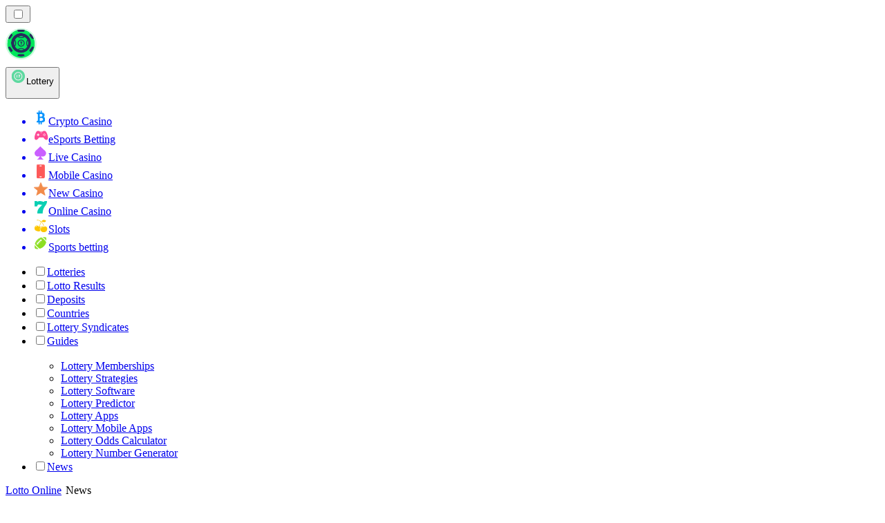

--- FILE ---
content_type: text/html; charset=utf-8
request_url: https://lotto-ph.com/news/
body_size: 64282
content:
<!DOCTYPE html><html lang="en" data-theme="lotto" dir="ltr"><head><meta charSet="utf-8"/><meta name="viewport" content="width=device-width, initial-scale=1"/><link rel="preload" as="image" imageSrcSet="/_next/image/?url=%2F_static%2Fassets%2Fcharacters%2Flotto%2Flogo.svg&amp;w=256&amp;q=75&amp;dpl=dpl_CTPEAGio4AtiAz1HV7HzyN9Swrtr 1x, /_next/image/?url=%2F_static%2Fassets%2Fcharacters%2Flotto%2Flogo.svg&amp;w=640&amp;q=75&amp;dpl=dpl_CTPEAGio4AtiAz1HV7HzyN9Swrtr 2x"/><link rel="preload" as="image" imageSrcSet="/_next/image/?url=%2F_static%2Fassets%2Fcharacters%2Flotto%2FselectorLogo.svg&amp;w=32&amp;q=75&amp;dpl=dpl_CTPEAGio4AtiAz1HV7HzyN9Swrtr 1x, /_next/image/?url=%2F_static%2Fassets%2Fcharacters%2Flotto%2FselectorLogo.svg&amp;w=48&amp;q=75&amp;dpl=dpl_CTPEAGio4AtiAz1HV7HzyN9Swrtr 2x"/><link rel="stylesheet" href="/_next/static/chunks/233ee06cd76a38d1.css?dpl=dpl_CTPEAGio4AtiAz1HV7HzyN9Swrtr" data-precedence="next"/><link rel="stylesheet" href="/_next/static/chunks/bff08f63ccc9d2dc.css?dpl=dpl_CTPEAGio4AtiAz1HV7HzyN9Swrtr" data-precedence="next"/><link rel="preload" as="script" fetchPriority="low" href="/_next/static/chunks/bbdef33321ed15f1.js?dpl=dpl_CTPEAGio4AtiAz1HV7HzyN9Swrtr"/><script src="/_next/static/chunks/c76782231f2fead7.js?dpl=dpl_CTPEAGio4AtiAz1HV7HzyN9Swrtr" async=""></script><script src="/_next/static/chunks/01a168667cc2f3ad.js?dpl=dpl_CTPEAGio4AtiAz1HV7HzyN9Swrtr" async=""></script><script src="/_next/static/chunks/9eca0762c99b4ff3.js?dpl=dpl_CTPEAGio4AtiAz1HV7HzyN9Swrtr" async=""></script><script src="/_next/static/chunks/turbopack-ac4fa69906a70b10.js?dpl=dpl_CTPEAGio4AtiAz1HV7HzyN9Swrtr" async=""></script><script src="/_next/static/chunks/ff1a16fafef87110.js?dpl=dpl_CTPEAGio4AtiAz1HV7HzyN9Swrtr" async=""></script><script src="/_next/static/chunks/d39bad2786f469b9.js?dpl=dpl_CTPEAGio4AtiAz1HV7HzyN9Swrtr" async=""></script><script src="/_next/static/chunks/bd7aacaa4667e337.js?dpl=dpl_CTPEAGio4AtiAz1HV7HzyN9Swrtr" async=""></script><script src="/_next/static/chunks/b31ceba8012d5569.js?dpl=dpl_CTPEAGio4AtiAz1HV7HzyN9Swrtr" async=""></script><meta name="next-size-adjust" content=""/><title>Lottery News Philippines: Stay Updated January 2026</title><meta name="description" content="Explore the latest Lottery news in the Philippines for January 2026. Get insights and updates on the Philippine lottery scene now!"/><link rel="canonical" href="https://lotto-ph.com/news/"/><link rel="alternate" hrefLang="x-default" href="https://lottoranker.com/news/"/><link rel="alternate" hrefLang="ro" href="https://lottorank.ro/%C8%99tiri/"/><link rel="alternate" hrefLang="sr" href="https://lottoranker-rs.com/%D0%BD%D0%BE%D0%B2%D0%BE%D1%81%D1%82%D0%B8/"/><link rel="alternate" hrefLang="nl-BE" href="https://lottorang.be/nieuws/"/><link rel="alternate" hrefLang="sq" href="https://lottoranker-al.com/lajme/"/><link rel="alternate" hrefLang="tr" href="https://piyangorank.com/haberler/"/><link rel="alternate" hrefLang="en-GB" href="https://lotteryrank.co.uk/news/"/><link rel="alternate" hrefLang="en-IE" href="https://lottorank.ie/news/"/><link rel="alternate" hrefLang="bs" href="https://lottoranker-ba.com/vijesti/"/><link rel="alternate" hrefLang="en-CA" href="https://lottorank.ca/news/"/><link rel="alternate" hrefLang="ms" href="https://lotto-my.com/berita/"/><link rel="alternate" hrefLang="nl" href="https://lottorank.nl/nieuws/"/><link rel="alternate" hrefLang="pt-PT" href="https://lottorank.pt/not%C3%ADcias/"/><link rel="alternate" hrefLang="hu" href="https://lotto-hu.com/h%C3%ADrek/"/><link rel="alternate" hrefLang="ur-PK" href="https://lotto-pk.com/%D8%AE%D8%A8%D8%B1%DB%8C%DA%BA/"/><link rel="alternate" hrefLang="am" href="https://lottoranker-et.com/%E1%8B%9C%E1%8A%93/"/><link rel="alternate" hrefLang="es" href="https://loteriarank.es/noticias/"/><link rel="alternate" hrefLang="es-VE" href="https://lotto.com.ve/noticias/"/><link rel="alternate" hrefLang="sl" href="https://lottoranker-si.com/novice/"/><link rel="alternate" hrefLang="en-IN" href="https://lotto-bd.com/en/news/"/><link rel="alternate" hrefLang="en-RW" href="https://lottoranker-rw.com/news/"/><link rel="alternate" hrefLang="es-PE" href="https://lotorango.pe/noticias/"/><link rel="alternate" hrefLang="lv" href="https://lotorank.lv/zi%C5%86as/"/><link rel="alternate" hrefLang="ko" href="https://lotto-kr.com/%EB%89%B4%EC%8A%A4/"/><link rel="alternate" hrefLang="en-SG" href="https://lotto-sg.com/news/"/><link rel="alternate" hrefLang="bg" href="https://lotorank.bg/%D0%BD%D0%BE%D0%B2%D0%B8%D0%BD%D0%B8/"/><link rel="alternate" hrefLang="ja" href="https://lotojapan.jp/%E3%83%8B%E3%83%A5%E3%83%BC%E3%82%B9/"/><link rel="alternate" hrefLang="pl" href="https://lottoranker.pl/wiadomo%C5%9Bci/"/><link rel="alternate" hrefLang="en-NZ" href="https://lottorank.co.nz/news/"/><link rel="alternate" hrefLang="es-PY" href="https://lottorank.com.py/noticias/"/><link rel="alternate" hrefLang="et" href="https://lotorank.ee/uudised/"/><link rel="alternate" hrefLang="pt" href="https://lottorank.com.br/novidades/"/><link rel="alternate" hrefLang="sk" href="https://lottorank.sk/spr%C3%A1vy/"/><link rel="alternate" hrefLang="ar" href="https://alyanasib.com/%D8%A7%D9%84%D8%A3%D8%AE%D8%A8%D8%A7%D8%B1/"/><link rel="alternate" hrefLang="de" href="https://lottorank.de/neuigkeiten/"/><link rel="alternate" hrefLang="en-ZM" href="https://lottoranker-zm.com/news/"/><link rel="alternate" hrefLang="vi" href="https://lottoranker-vn.com/tin-t%E1%BB%A9c/"/><link rel="alternate" hrefLang="fr-BE" href="https://lottorang.be/fr/actualit%C3%A9s/"/><link rel="alternate" hrefLang="pt-AO" href="https://lottoranker-ao.com/novidades/"/><link rel="alternate" hrefLang="hr" href="https://lottoranker-hr.com/vijesti/"/><link rel="alternate" hrefLang="uk" href="https://lottoranker-ua.com/%D0%BD%D0%BE%D0%B2%D0%B8%D0%BD%D0%B8/"/><link rel="alternate" hrefLang="cs" href="https://lottorank.cz/novinky/"/><link rel="alternate" hrefLang="es-EC" href="https://lotorango.ec/noticias/"/><link rel="alternate" hrefLang="it" href="https://lottorank.it/novit%C3%A0/"/><link rel="alternate" hrefLang="es-UY" href="https://lottoranker.uy/noticias/"/><link rel="alternate" hrefLang="th" href="https://lottoranker-th.com/%E0%B8%82%E0%B9%88%E0%B8%B2%E0%B8%A7/"/><link rel="alternate" hrefLang="en-PK" href="https://lotto-pk.com/en/news/"/><link rel="alternate" hrefLang="es-CL" href="https://lotorango.cl/noticias/"/><link rel="alternate" hrefLang="sv" href="https://lottorank.se/nyheter/"/><link rel="alternate" hrefLang="en-ZW" href="https://lottoranker-zw.com/news/"/><link rel="alternate" hrefLang="km" href="https://lotto-kh.com/%E1%9E%96%E1%9F%90%E1%9E%8F%E1%9F%8C%E1%9E%98%E1%9E%B6%E1%9E%93/"/><link rel="alternate" hrefLang="lt" href="https://lotorank.lt/naujienos/"/><link rel="alternate" hrefLang="fr" href="https://listedeloterie.com/actualit%C3%A9s/"/><link rel="alternate" hrefLang="el" href="https://lottorank.gr/%CE%B5%CE%B9%CE%B4%CE%AE%CF%83%CE%B5%CE%B9%CF%82/"/><link rel="alternate" hrefLang="zh" href="https://lottoranker-cn.com/%E6%96%B0%E9%97%BB/"/><link rel="alternate" hrefLang="fr-CA" href="https://lottorank.ca/fr/actualit%C3%A9s/"/><link rel="alternate" hrefLang="fi" href="https://lottosijoitus.fi/uutiset/"/><link rel="alternate" hrefLang="zh-Hans-SG" href="https://lotto-sg.com/zh/%E6%96%B0%E9%97%BB/"/><link rel="alternate" hrefLang="es-AR" href="https://lotorango.com.ar/noticias/"/><link rel="alternate" hrefLang="en-ZA" href="https://lottoranker.co.za/news/"/><link rel="alternate" hrefLang="si" href="https://lotto-lk.com/%E0%B6%B4%E0%B7%94%E0%B7%80%E0%B6%AD%E0%B7%8A/"/><link rel="alternate" hrefLang="da" href="https://lottorank.dk/nyheder/"/><link rel="alternate" hrefLang="mk" href="https://lottoranker-mk.com/%D0%B2%D0%B5%D1%81%D1%82%D0%B8/"/><link rel="alternate" hrefLang="nb" href="https://lottoranker.org/nyheter/"/><link rel="alternate" hrefLang="es-MX" href="https://lotorango.mx/noticias/"/><link rel="alternate" hrefLang="en-GH" href="https://lottoranker-gh.com/news/"/><link rel="alternate" hrefLang="es-CO" href="https://lotorango.co/noticias/"/><link rel="alternate" hrefLang="en-KE" href="https://lotto-ke.com/news/"/><link rel="alternate" hrefLang="de-AT" href="https://lottorang.at/neuigkeiten/"/><link rel="alternate" hrefLang="en" href="https://lottoranker.com/news/"/><link rel="alternate" hrefLang="ru" href="https://lotto-ru.com/%D0%BD%D0%BE%D0%B2%D0%BE%D1%81%D1%82%D0%B8/"/><link rel="alternate" hrefLang="id" href="https://lotere.org/berita/"/><link rel="alternate" hrefLang="en-NG" href="https://lotto-ng.com/news/"/><link rel="alternate" hrefLang="bn" href="https://lotto-bd.com/%E0%A6%96%E0%A6%AC%E0%A6%B0/"/><meta property="og:title" content="Lottery News Philippines: Stay Updated January 2026"/><meta property="og:description" content="Explore the latest Lottery news in the Philippines for January 2026. Get insights and updates on the Philippine lottery scene now!"/><meta property="og:url" content="https://lotto-ph.com/news/"/><meta property="og:site_name" content="lotto-ph.com"/><meta property="og:locale" content="en-PH"/><meta property="og:image" content="https://lotto-ph.com/_static/assets/characters/lotto/logo.svg"/><meta property="og:image:alt" content="News"/><meta property="og:type" content="website"/><meta name="twitter:card" content="summary_large_image"/><meta name="twitter:title" content="Lottery News Philippines: Stay Updated January 2026"/><meta name="twitter:description" content="Explore the latest Lottery news in the Philippines for January 2026. Get insights and updates on the Philippine lottery scene now!"/><meta name="twitter:image" content="https://lotto-ph.com/_static/assets/characters/lotto/logo.svg"/><meta name="twitter:image:alt" content="News"/><link rel="icon" href="https://res.cloudinary.com/wdnetwork/image/upload/v1760687936/wdn-solutions/allan/networks/rec4tMkSLWxeAanU9/lzwtbbobtten6op8d4xv.png"/><script>
            rudderanalytics = window.rudderanalytics = [];
            for (var methods = ["load", "page", "track", "identify", "alias", "group", "ready", "reset", "getAnonymousId", "setAnonymousId"], i = 0; i < methods.length; i++) {
                var method = methods[i];
                rudderanalytics[method] = function(a) {
                    return function() {
                        rudderanalytics.push([a].concat(Array.prototype.slice.call(arguments)))
                    }
                }(method)
            };</script><script type="text/javascript">
        !function(){"use strict";window.RudderSnippetVersion="3.2.0";var e="rudderanalytics";window[e]||(window[e]=[])
        ;var rudderanalytics=window[e];if(Array.isArray(rudderanalytics)){
        if(true===rudderanalytics.snippetExecuted&&window.console&&console.error){
        console.error("RudderStack JavaScript SDK snippet included more than once.")}else{rudderanalytics.snippetExecuted=true,
        window.rudderAnalyticsBuildType="legacy";var sdkBaseUrl="https://cdn.xstat.org";var sdkVersion="v3"
        ;var sdkFileName="rsa.min.js";var scriptLoadingMode="async"
        ;var r=["setDefaultInstanceKey","load","ready","page","track","identify","alias","group","reset","setAnonymousId","startSession","endSession","consent","addCustomIntegration"]
        ;for(var n=0;n<r.length;n++){var t=r[n];rudderanalytics[t]=function(r){return function(){var n
        ;Array.isArray(window[e])?rudderanalytics.push([r].concat(Array.prototype.slice.call(arguments))):null===(n=window[e][r])||void 0===n||n.apply(window[e],arguments)
        }}(t)}try{
        new Function('class Test{field=()=>{};test({prop=[]}={}){return prop?(prop?.property??[...prop]):import("");}}'),
        window.rudderAnalyticsBuildType="modern"}catch(i){}var d=document.head||document.getElementsByTagName("head")[0]
        ;var o=document.body||document.getElementsByTagName("body")[0];window.rudderAnalyticsAddScript=function(e,r,n){
        var t=document.createElement("script");t.src=e,t.setAttribute("data-loader","RS_JS_SDK"),r&&n&&t.setAttribute(r,n),
        "async"===scriptLoadingMode?t.async=true:"defer"===scriptLoadingMode&&(t.defer=true),
        d?d.insertBefore(t,d.firstChild):o.insertBefore(t,o.firstChild)},window.rudderAnalyticsMount=function(){!function(){
        if("undefined"==typeof globalThis){var e;var r=function getGlobal(){
        return"undefined"!=typeof self?self:"undefined"!=typeof window?window:null}();r&&Object.defineProperty(r,"globalThis",{
        value:r,configurable:true})}
        }(),window.rudderAnalyticsAddScript("".concat(sdkBaseUrl,"/").concat(sdkVersion,"/").concat(window.rudderAnalyticsBuildType,"/").concat(sdkFileName),"data-rsa-write-key","2meh7uI0DvjDHZteK8vantlqj47")
        },
        "undefined"==typeof Promise||"undefined"==typeof globalThis?window.rudderAnalyticsAddScript("https://polyfill-fastly.io/v3/polyfill.min.js?version=3.111.0&features=Symbol%2CPromise&callback=rudderAnalyticsMount"):window.rudderAnalyticsMount()
        ;var loadOptions={pluginsSDKBaseURL: "https://cdn.xstat.org/v3/modern/plugins", destSDKBaseURL: "https://cdn.xstat.org/v3/modern/js-integrations", configUrl: "https://api.xstat.org"};rudderanalytics.load("2meh7uI0DvjDHZteK8vantlqj47","https://dataplane.xstat.org",loadOptions)}}}();
        </script><script src="/_next/static/chunks/a6dad97d9634a72d.js?dpl=dpl_CTPEAGio4AtiAz1HV7HzyN9Swrtr" noModule=""></script></head><body class="inter_fea38105-module__7KR6oa__variable montserrat_43b7b7a9-module__wUOlla__variable bg-bg-tertiary min-h-screen"><div hidden=""><!--$--><!--/$--></div><!--&--><!--&--><!--&--><!--&--><!--$--><!--html--><!--head--><!--body--><!--$--><!--$--><!--/$--><!--$?--><template id="B:0"></template><!--/$--><!--/$--><header class="laptop:sticky laptop:top-0 bg-bg-primary laptop:pb-2 relative z-50 w-full pb-2"><div class="tablet:max-w-[768px] laptop:max-w-[1024px] desktop:max-w-[1220px] tablet:px-0 mx-auto px-5 laptop:relative laptop:pt-[10px] laptop:grid-cols-[auto_1fr] laptop:grid-rows-[auto_auto] grid w-full grid-cols-3 items-center pt-2"><div class="laptop:hidden peer/hamburger flex items-center justify-start"><button type="button"><label for="hamburger" aria-label="Open menu" class="bg-bg-secondary/50 hover:bg-bg-secondary/70 has-[:checked]:bg-bg-secondary/50 relative flex h-[40px] w-[40px] cursor-pointer items-center justify-center rounded-md p-[5.5px_5px]"><div class="relative flex h-[10px] w-[14px] flex-col items-start gap-[2px]"><input type="checkbox" id="hamburger" class="peer hidden"/><span class="absolute top-0 h-[2px] w-full origin-center rounded-[26.71px] bg-white/70 transition-all duration-300 ease-out peer-checked:top-1/2 peer-checked:-translate-y-1/2 peer-checked:rotate-45"></span><span class="absolute top-[4px] h-[2px] w-full origin-center rounded-[26.71px] bg-white/70 transition-all duration-300 ease-out peer-checked:top-1/2 peer-checked:-translate-y-1/2 peer-checked:opacity-0"></span><span class="absolute top-[8px] h-[2px] w-full origin-center rounded-[26.71px] bg-white/70 transition-all duration-300 ease-out peer-checked:top-1/2 peer-checked:-translate-y-1/2 peer-checked:-rotate-45"></span></div></label></button></div><div class="laptop:row-span-2 laptop:justify-start flex items-center justify-center"><a href="/"><img alt="logo" width="250" height="60" decoding="async" data-nimg="1" class="desktop:w-[253px] desktop:h-[60px] laptop:w-[190px] laptop:max-w-[190px] laptop:h-[80px] laptop:object-left laptop:mt-0 h-[60px] w-[165px] max-w-[165px] object-contain object-center desktop:max-w-[var(--logo-w-desktop)]" style="color:transparent;object-fit:contain;object-position:left;--logo-w-desktop:250px" srcSet="/_next/image/?url=%2F_static%2Fassets%2Fcharacters%2Flotto%2Flogo.svg&amp;w=256&amp;q=75&amp;dpl=dpl_CTPEAGio4AtiAz1HV7HzyN9Swrtr 1x, /_next/image/?url=%2F_static%2Fassets%2Fcharacters%2Flotto%2Flogo.svg&amp;w=640&amp;q=75&amp;dpl=dpl_CTPEAGio4AtiAz1HV7HzyN9Swrtr 2x" src="/_next/image/?url=%2F_static%2Fassets%2Fcharacters%2Flotto%2Flogo.svg&amp;w=640&amp;q=75&amp;dpl=dpl_CTPEAGio4AtiAz1HV7HzyN9Swrtr"/></a></div><div class="flex items-center justify-end gap-3"><div class="relative laptop:flex hidden w-auto min-w-[177px]"><button type="button" class="group flex h-[40px] w-full cursor-pointer items-center justify-between rounded-[4px] px-3 py-[6px] transition-colors bg-bg-secondary/50 hover:bg-bg-secondary/70"><div class="flex items-center"><img alt="selected Lottery logo" width="22" height="22" decoding="async" data-nimg="1" class="laptop:w-[22px] laptop:h-[22px] h-[20px] w-[20px] ltr:ml-0 ltr:mr-2 rtl:ml-2 rtl:mr-0" style="color:transparent" srcSet="/_next/image/?url=%2F_static%2Fassets%2Fcharacters%2Flotto%2FselectorLogo.svg&amp;w=32&amp;q=75&amp;dpl=dpl_CTPEAGio4AtiAz1HV7HzyN9Swrtr 1x, /_next/image/?url=%2F_static%2Fassets%2Fcharacters%2Flotto%2FselectorLogo.svg&amp;w=48&amp;q=75&amp;dpl=dpl_CTPEAGio4AtiAz1HV7HzyN9Swrtr 2x" src="/_next/image/?url=%2F_static%2Fassets%2Fcharacters%2Flotto%2FselectorLogo.svg&amp;w=48&amp;q=75&amp;dpl=dpl_CTPEAGio4AtiAz1HV7HzyN9Swrtr"/><span class="text-white/80 hover:text-white laptop:block laptop:text-sm whitespace-nowrap text-left text-xs ltr:ml-1 ltr:mr-0 rtl:ml-0 rtl:mr-1 hidden">Lottery</span></div><svg width="6" height="10" viewBox="0 0 6 10" fill="none" xmlns="http://www.w3.org/2000/svg" size="4" class="fill-white h-[8px] w-[8px] rotate-90 transition-transform duration-200 ltr:ml-[5px] rtl:mr-[5px]"><path d="M6 5C6 5.24845 5.87565 5.49689 5.7513 5.62112L1.64767 9.7205C1.27461 10.0932 0.65285 10.0932 0.279793 9.7205C-0.0932643 9.34783 -0.0932643 8.72671 0.279793 8.35404L3.63731 5L0.279792 1.64596C-0.0932646 1.27329 -0.0932647 0.652175 0.279792 0.279504C0.652849 -0.0931673 1.27461 -0.0931674 1.64767 0.279504L5.62694 4.25466C5.87565 4.50311 6 4.75155 6 5Z"></path></svg></button><ul class="bg-bg-secondary absolute z-40 mt-1 rounded-[4px] shadow-lg ltr:right-0 rtl:left-0 max-h-[60vh] overflow-y-scroll w-[177px] py-2 pl-1 flex-col gap-2 hidden" role="menu" tabindex="0"><a href="https://cryptocasinos-ph.com" target="_self" rel="noopener"><li class="text-white/80 hover:text-white caption-2 whitespace-nowrap border-b-white/10 p-2 first:rounded-tl-[4px] first:rounded-tr-[4px] last:rounded-bl-[4px] last:rounded-br-[4px] hover:cursor-pointer [&amp;:not(:last-child)]:border-b-[1px] bg-transparent group"><div class="flex items-center"><img alt="Crypto Casino logo" loading="lazy" width="22" height="22" decoding="async" data-nimg="1" class="laptop:w-[22px] laptop:h-[22px] h-[20px] w-[20px] opacity-80 group-hover:opacity-100" style="color:transparent" srcSet="/_next/image/?url=%2F_static%2Fassets%2Fcharacters%2Fcrypto%2FselectorLogo.svg&amp;w=32&amp;q=75&amp;dpl=dpl_CTPEAGio4AtiAz1HV7HzyN9Swrtr 1x, /_next/image/?url=%2F_static%2Fassets%2Fcharacters%2Fcrypto%2FselectorLogo.svg&amp;w=48&amp;q=75&amp;dpl=dpl_CTPEAGio4AtiAz1HV7HzyN9Swrtr 2x" src="/_next/image/?url=%2F_static%2Fassets%2Fcharacters%2Fcrypto%2FselectorLogo.svg&amp;w=48&amp;q=75&amp;dpl=dpl_CTPEAGio4AtiAz1HV7HzyN9Swrtr"/><span class="ltr:ml-2 rtl:mr-2">Crypto Casino</span></div></li></a><a href="https://esportsbetting-ph.com" target="_self" rel="noopener"><li class="text-white/80 hover:text-white caption-2 whitespace-nowrap border-b-white/10 p-2 first:rounded-tl-[4px] first:rounded-tr-[4px] last:rounded-bl-[4px] last:rounded-br-[4px] hover:cursor-pointer [&amp;:not(:last-child)]:border-b-[1px] bg-transparent group"><div class="flex items-center"><img alt="eSports Betting logo" loading="lazy" width="22" height="22" decoding="async" data-nimg="1" class="laptop:w-[22px] laptop:h-[22px] h-[20px] w-[20px] opacity-80 group-hover:opacity-100" style="color:transparent" srcSet="/_next/image/?url=%2F_static%2Fassets%2Fcharacters%2Fesports%2FselectorLogo.svg&amp;w=32&amp;q=75&amp;dpl=dpl_CTPEAGio4AtiAz1HV7HzyN9Swrtr 1x, /_next/image/?url=%2F_static%2Fassets%2Fcharacters%2Fesports%2FselectorLogo.svg&amp;w=48&amp;q=75&amp;dpl=dpl_CTPEAGio4AtiAz1HV7HzyN9Swrtr 2x" src="/_next/image/?url=%2F_static%2Fassets%2Fcharacters%2Fesports%2FselectorLogo.svg&amp;w=48&amp;q=75&amp;dpl=dpl_CTPEAGio4AtiAz1HV7HzyN9Swrtr"/><span class="ltr:ml-2 rtl:mr-2">eSports Betting</span></div></li></a><a href="https://livecasino-ph.com" target="_self" rel="noopener"><li class="text-white/80 hover:text-white caption-2 whitespace-nowrap border-b-white/10 p-2 first:rounded-tl-[4px] first:rounded-tr-[4px] last:rounded-bl-[4px] last:rounded-br-[4px] hover:cursor-pointer [&amp;:not(:last-child)]:border-b-[1px] bg-transparent group"><div class="flex items-center"><img alt="Live Casino logo" loading="lazy" width="22" height="22" decoding="async" data-nimg="1" class="laptop:w-[22px] laptop:h-[22px] h-[20px] w-[20px] opacity-80 group-hover:opacity-100" style="color:transparent" srcSet="/_next/image/?url=%2F_static%2Fassets%2Fcharacters%2Flive%2FselectorLogo.svg&amp;w=32&amp;q=75&amp;dpl=dpl_CTPEAGio4AtiAz1HV7HzyN9Swrtr 1x, /_next/image/?url=%2F_static%2Fassets%2Fcharacters%2Flive%2FselectorLogo.svg&amp;w=48&amp;q=75&amp;dpl=dpl_CTPEAGio4AtiAz1HV7HzyN9Swrtr 2x" src="/_next/image/?url=%2F_static%2Fassets%2Fcharacters%2Flive%2FselectorLogo.svg&amp;w=48&amp;q=75&amp;dpl=dpl_CTPEAGio4AtiAz1HV7HzyN9Swrtr"/><span class="ltr:ml-2 rtl:mr-2">Live Casino</span></div></li></a><a href="https://mobilecasino-ph.com" target="_self" rel="noopener"><li class="text-white/80 hover:text-white caption-2 whitespace-nowrap border-b-white/10 p-2 first:rounded-tl-[4px] first:rounded-tr-[4px] last:rounded-bl-[4px] last:rounded-br-[4px] hover:cursor-pointer [&amp;:not(:last-child)]:border-b-[1px] bg-transparent group"><div class="flex items-center"><img alt="Mobile Casino logo" loading="lazy" width="22" height="22" decoding="async" data-nimg="1" class="laptop:w-[22px] laptop:h-[22px] h-[20px] w-[20px] opacity-80 group-hover:opacity-100" style="color:transparent" srcSet="/_next/image/?url=%2F_static%2Fassets%2Fcharacters%2Fmobile%2FselectorLogo.svg&amp;w=32&amp;q=75&amp;dpl=dpl_CTPEAGio4AtiAz1HV7HzyN9Swrtr 1x, /_next/image/?url=%2F_static%2Fassets%2Fcharacters%2Fmobile%2FselectorLogo.svg&amp;w=48&amp;q=75&amp;dpl=dpl_CTPEAGio4AtiAz1HV7HzyN9Swrtr 2x" src="/_next/image/?url=%2F_static%2Fassets%2Fcharacters%2Fmobile%2FselectorLogo.svg&amp;w=48&amp;q=75&amp;dpl=dpl_CTPEAGio4AtiAz1HV7HzyN9Swrtr"/><span class="ltr:ml-2 rtl:mr-2">Mobile Casino</span></div></li></a><a href="https://newcasino-ph.com" target="_self" rel="noopener"><li class="text-white/80 hover:text-white caption-2 whitespace-nowrap border-b-white/10 p-2 first:rounded-tl-[4px] first:rounded-tr-[4px] last:rounded-bl-[4px] last:rounded-br-[4px] hover:cursor-pointer [&amp;:not(:last-child)]:border-b-[1px] bg-transparent group"><div class="flex items-center"><img alt="New Casino logo" loading="lazy" width="22" height="22" decoding="async" data-nimg="1" class="laptop:w-[22px] laptop:h-[22px] h-[20px] w-[20px] opacity-80 group-hover:opacity-100" style="color:transparent" srcSet="/_next/image/?url=%2F_static%2Fassets%2Fcharacters%2Fnew%2FselectorLogo.svg&amp;w=32&amp;q=75&amp;dpl=dpl_CTPEAGio4AtiAz1HV7HzyN9Swrtr 1x, /_next/image/?url=%2F_static%2Fassets%2Fcharacters%2Fnew%2FselectorLogo.svg&amp;w=48&amp;q=75&amp;dpl=dpl_CTPEAGio4AtiAz1HV7HzyN9Swrtr 2x" src="/_next/image/?url=%2F_static%2Fassets%2Fcharacters%2Fnew%2FselectorLogo.svg&amp;w=48&amp;q=75&amp;dpl=dpl_CTPEAGio4AtiAz1HV7HzyN9Swrtr"/><span class="ltr:ml-2 rtl:mr-2">New Casino</span></div></li></a><a href="https://onlinecasino-ph.com" target="_self" rel="noopener"><li class="text-white/80 hover:text-white caption-2 whitespace-nowrap border-b-white/10 p-2 first:rounded-tl-[4px] first:rounded-tr-[4px] last:rounded-bl-[4px] last:rounded-br-[4px] hover:cursor-pointer [&amp;:not(:last-child)]:border-b-[1px] bg-transparent group"><div class="flex items-center"><img alt="Online Casino logo" loading="lazy" width="22" height="22" decoding="async" data-nimg="1" class="laptop:w-[22px] laptop:h-[22px] h-[20px] w-[20px] opacity-80 group-hover:opacity-100" style="color:transparent" srcSet="/_next/image/?url=%2F_static%2Fassets%2Fcharacters%2Fonline%2FselectorLogo.svg&amp;w=32&amp;q=75&amp;dpl=dpl_CTPEAGio4AtiAz1HV7HzyN9Swrtr 1x, /_next/image/?url=%2F_static%2Fassets%2Fcharacters%2Fonline%2FselectorLogo.svg&amp;w=48&amp;q=75&amp;dpl=dpl_CTPEAGio4AtiAz1HV7HzyN9Swrtr 2x" src="/_next/image/?url=%2F_static%2Fassets%2Fcharacters%2Fonline%2FselectorLogo.svg&amp;w=48&amp;q=75&amp;dpl=dpl_CTPEAGio4AtiAz1HV7HzyN9Swrtr"/><span class="ltr:ml-2 rtl:mr-2">Online Casino</span></div></li></a><a href="https://slots-ph.com" target="_self" rel="noopener"><li class="text-white/80 hover:text-white caption-2 whitespace-nowrap border-b-white/10 p-2 first:rounded-tl-[4px] first:rounded-tr-[4px] last:rounded-bl-[4px] last:rounded-br-[4px] hover:cursor-pointer [&amp;:not(:last-child)]:border-b-[1px] bg-transparent group"><div class="flex items-center"><img alt="Slots logo" loading="lazy" width="22" height="22" decoding="async" data-nimg="1" class="laptop:w-[22px] laptop:h-[22px] h-[20px] w-[20px] opacity-80 group-hover:opacity-100" style="color:transparent" srcSet="/_next/image/?url=%2F_static%2Fassets%2Fcharacters%2Fslots%2FselectorLogo.svg&amp;w=32&amp;q=75&amp;dpl=dpl_CTPEAGio4AtiAz1HV7HzyN9Swrtr 1x, /_next/image/?url=%2F_static%2Fassets%2Fcharacters%2Fslots%2FselectorLogo.svg&amp;w=48&amp;q=75&amp;dpl=dpl_CTPEAGio4AtiAz1HV7HzyN9Swrtr 2x" src="/_next/image/?url=%2F_static%2Fassets%2Fcharacters%2Fslots%2FselectorLogo.svg&amp;w=48&amp;q=75&amp;dpl=dpl_CTPEAGio4AtiAz1HV7HzyN9Swrtr"/><span class="ltr:ml-2 rtl:mr-2">Slots</span></div></li></a><a href="https://betting-ph.com" target="_self" rel="noopener"><li class="text-white/80 hover:text-white caption-2 whitespace-nowrap border-b-white/10 p-2 first:rounded-tl-[4px] first:rounded-tr-[4px] last:rounded-bl-[4px] last:rounded-br-[4px] hover:cursor-pointer [&amp;:not(:last-child)]:border-b-[1px] bg-transparent group"><div class="flex items-center"><img alt="Sports betting logo" loading="lazy" width="22" height="22" decoding="async" data-nimg="1" class="laptop:w-[22px] laptop:h-[22px] h-[20px] w-[20px] opacity-80 group-hover:opacity-100" style="color:transparent" srcSet="/_next/image/?url=%2F_static%2Fassets%2Fcharacters%2Fbetting%2FselectorLogo.svg&amp;w=32&amp;q=75&amp;dpl=dpl_CTPEAGio4AtiAz1HV7HzyN9Swrtr 1x, /_next/image/?url=%2F_static%2Fassets%2Fcharacters%2Fbetting%2FselectorLogo.svg&amp;w=48&amp;q=75&amp;dpl=dpl_CTPEAGio4AtiAz1HV7HzyN9Swrtr 2x" src="/_next/image/?url=%2F_static%2Fassets%2Fcharacters%2Fbetting%2FselectorLogo.svg&amp;w=48&amp;q=75&amp;dpl=dpl_CTPEAGio4AtiAz1HV7HzyN9Swrtr"/><span class="ltr:ml-2 rtl:mr-2">Sports betting</span></div></li></a></ul></div></div><div class="bg-bg-primary animate-in slide-in-from-top-4 laptop:static laptop:animate-none laptop:block laptop:w-auto laptop:rounded-none laptop:bg-transparent laptop:px-0 laptop:pb-0 laptop:pt-0 laptop:col-start-2 laptop:row-start-2 laptop:justify-self-end absolute right-0 top-full z-20 mt-0 hidden w-full rounded-bl-[20px] rounded-br-[20px] px-4 pb-4 pt-0 peer-has-[:checked]/hamburger:block"><div class="tablet:max-w-[768px] laptop:max-w-[1024px] flex w-full items-center gap-4 self-center"><nav class="flex w-full items-center"><ul class="laptop:gap-10 desktop:gap-12 laptop:flex-row laptop:items-center flex w-full flex-col items-start"><li class="group relative list-none w-max"><label class="laptop:text-sm desktop:text-base laptop:group-hover:text-white relative z-10 cursor-pointer font-normal text-white/80 hover:text-white has-[:checked]:text-white laptop:w-max laptop:py-2 laptop:px-0 laptop:pb-0 flex w-full items-center gap-2 rounded-[6px] px-[10px] py-3 transition-all" for="link-/lottery/"><input type="checkbox" id="link-/lottery/" class="peer hidden"/><a class="laptop:text-white/80 laptop:group-hover:text-white flex items-center gap-2 hover:text-white" href="/lottery/">Lotteries</a></label><div class="bg-bg-primary absolute left-0 z-20 hidden h-[20px] w-full"></div></li><li class="group relative list-none w-max"><label class="laptop:text-sm desktop:text-base laptop:group-hover:text-white relative z-10 cursor-pointer font-normal text-white/80 hover:text-white has-[:checked]:text-white laptop:w-max laptop:py-2 laptop:px-0 laptop:pb-0 flex w-full items-center gap-2 rounded-[6px] px-[10px] py-3 transition-all" for="link-/results/"><input type="checkbox" id="link-/results/" class="peer hidden"/><a class="laptop:text-white/80 laptop:group-hover:text-white flex items-center gap-2 hover:text-white" href="/results/">Lotto Results</a></label><div class="bg-bg-primary absolute left-0 z-20 hidden h-[20px] w-full"></div></li><li class="group relative list-none w-max"><label class="laptop:text-sm desktop:text-base laptop:group-hover:text-white relative z-10 cursor-pointer font-normal text-white/80 hover:text-white has-[:checked]:text-white laptop:w-max laptop:py-2 laptop:px-0 laptop:pb-0 flex w-full items-center gap-2 rounded-[6px] px-[10px] py-3 transition-all" for="link-/payments/"><input type="checkbox" id="link-/payments/" class="peer hidden"/><a class="laptop:text-white/80 laptop:group-hover:text-white flex items-center gap-2 hover:text-white" href="/payments/">Deposits</a></label><div class="bg-bg-primary absolute left-0 z-20 hidden h-[20px] w-full"></div></li><li class="group relative list-none w-max"><label class="laptop:text-sm desktop:text-base laptop:group-hover:text-white relative z-10 cursor-pointer font-normal text-white/80 hover:text-white has-[:checked]:text-white laptop:w-max laptop:py-2 laptop:px-0 laptop:pb-0 flex w-full items-center gap-2 rounded-[6px] px-[10px] py-3 transition-all" for="link-/countries/"><input type="checkbox" id="link-/countries/" class="peer hidden"/><a class="laptop:text-white/80 laptop:group-hover:text-white flex items-center gap-2 hover:text-white" href="/countries/">Countries</a></label><div class="bg-bg-primary absolute left-0 z-20 hidden h-[20px] w-full"></div></li><li class="group relative list-none w-max"><label class="laptop:text-sm desktop:text-base laptop:group-hover:text-white relative z-10 cursor-pointer font-normal text-white/80 hover:text-white has-[:checked]:text-white laptop:w-max laptop:py-2 laptop:px-0 laptop:pb-0 flex w-full items-center gap-2 rounded-[6px] px-[10px] py-3 transition-all" for="link-/guides/lottery-syndicates/"><input type="checkbox" id="link-/guides/lottery-syndicates/" class="peer hidden"/><a class="laptop:text-white/80 laptop:group-hover:text-white flex items-center gap-2 hover:text-white" href="/guides/lottery-syndicates/">Lottery Syndicates</a></label><div class="bg-bg-primary absolute left-0 z-20 hidden h-[20px] w-full"></div></li><li class="group relative list-none"><label class="laptop:text-sm desktop:text-base laptop:group-hover:text-white relative z-10 cursor-pointer font-normal text-white/80 hover:text-white has-[:checked]:text-white laptop:w-max laptop:py-2 laptop:px-0 laptop:pb-0 flex w-full items-center gap-2 rounded-[6px] px-[10px] py-3 transition-all peer has-[:checked]:before:absolute has-[:checked]:before:inset-0 has-[:checked]:before:-z-10 has-[:checked]:before:rounded-[6px] has-[:checked]:before:bg-black has-[:checked]:before:opacity-10" for="link-/guides/"><input type="checkbox" id="link-/guides/" class="peer hidden"/><a class="laptop:text-white/80 laptop:group-hover:text-white flex items-center gap-2 hover:text-white" href="/guides/">Guides</a><div class="laptop:group-hover:rotate-0 rtl:laptop:group-hover:rotate-180 laptop:group-hover:fill-white rotate-90 fill-white/60 transition-all peer-checked:fill-white ltr:peer-checked:rotate-0 rtl:peer-checked:rotate-180 laptop:p-0 p-2"><svg width="6" height="10" viewBox="0 0 6 10" fill="none" xmlns="http://www.w3.org/2000/svg" class="fill-white/60"><path d="M6 5C6 5.24845 5.87565 5.49689 5.7513 5.62112L1.64767 9.7205C1.27461 10.0932 0.65285 10.0932 0.279793 9.7205C-0.0932643 9.34783 -0.0932643 8.72671 0.279793 8.35404L3.63731 5L0.279792 1.64596C-0.0932646 1.27329 -0.0932647 0.652175 0.279792 0.279504C0.652849 -0.0931673 1.27461 -0.0931674 1.64767 0.279504L5.62694 4.25466C5.87565 4.50311 6 4.75155 6 5Z"></path></svg></div></label><div class="bg-bg-primary absolute left-0 z-20 hidden h-[20px] w-full laptop:group-hover:block"></div><div id="link-/guides/-dropdown" class="flex-col flex-wrap laptop:absolute laptop:top-[calc(100%+0px)] laptop:bg-bg-primary laptop:rounded-bl-[20px] laptop:rounded-br-[20px] laptop:py-9 laptop:px-12 laptop:gap-3 laptop:flex-row laptop:shadow-bg-primary laptop:shadow-[0px_4px_84px_0px] z-20 laptop:min-w-max laptop:max-w-[90vw] laptop:left-1/2 laptop:-translate-x-1/2 tablet:max-w-[768px] laptop: laptop:group-hover:grid desktop:gap-6 laptop:[grid-template-columns:var(--dynamic-cols)] hidden gap-2 peer-has-[:checked]:grid" style="--dynamic-cols:repeat(4, auto)"><div class="laptop:p-0 laptop:flex laptop:flex-col items-start laptop:first:pt-0 laptop:last:pb-0 laptop:px-0 pl-[15px] first:pt-2 last:pb-[15px]"><ul class="laptop:flex laptop:flex-col flex list-none flex-col items-start gap-2"><li><a href="/guides/lotto-membership/" class="cursor-pointer block w-max py-[2px] transition-all h-max font-montserrat desktop:text-base text-white/80 hover:text-accent text-sm">Lottery Memberships</a></li></ul></div><div class="laptop:p-0 laptop:flex laptop:flex-col items-start laptop:first:pt-0 laptop:last:pb-0 laptop:px-0 pl-[15px] first:pt-2 last:pb-[15px]"><ul class="laptop:flex laptop:flex-col flex list-none flex-col items-start gap-2"><li><a href="/guides/lottery-strategies/" class="cursor-pointer block w-max py-[2px] transition-all h-max font-montserrat desktop:text-base text-white/80 hover:text-accent text-sm">Lottery Strategies</a></li></ul></div><div class="laptop:p-0 laptop:flex laptop:flex-col items-start laptop:first:pt-0 laptop:last:pb-0 laptop:px-0 pl-[15px] first:pt-2 last:pb-[15px]"><ul class="laptop:flex laptop:flex-col flex list-none flex-col items-start gap-2"><li><a href="/guides/lottery-software/" class="cursor-pointer block w-max py-[2px] transition-all h-max font-montserrat desktop:text-base text-white/80 hover:text-accent text-sm">Lottery Software</a></li></ul></div><div class="laptop:p-0 laptop:flex laptop:flex-col items-start laptop:first:pt-0 laptop:last:pb-0 laptop:px-0 pl-[15px] first:pt-2 last:pb-[15px]"><ul class="laptop:flex laptop:flex-col flex list-none flex-col items-start gap-2"><li><a href="/guides/lottery-predictor/" class="cursor-pointer block w-max py-[2px] transition-all h-max font-montserrat desktop:text-base text-white/80 hover:text-accent text-sm">Lottery Predictor</a></li></ul></div><div class="laptop:p-0 laptop:flex laptop:flex-col items-start laptop:first:pt-0 laptop:last:pb-0 laptop:px-0 pl-[15px] first:pt-2 last:pb-[15px]"><ul class="laptop:flex laptop:flex-col flex list-none flex-col items-start gap-2"><li><a href="/guides/lottery-apps/" class="cursor-pointer block w-max py-[2px] transition-all h-max font-montserrat desktop:text-base text-white/80 hover:text-accent text-sm">Lottery Apps</a></li></ul></div><div class="laptop:p-0 laptop:flex laptop:flex-col items-start laptop:first:pt-0 laptop:last:pb-0 laptop:px-0 pl-[15px] first:pt-2 last:pb-[15px]"><ul class="laptop:flex laptop:flex-col flex list-none flex-col items-start gap-2"><li><a href="/guides/lottery-mobile-apps/" class="cursor-pointer block w-max py-[2px] transition-all h-max font-montserrat desktop:text-base text-white/80 hover:text-accent text-sm">Lottery Mobile Apps</a></li></ul></div><div class="laptop:p-0 laptop:flex laptop:flex-col items-start laptop:first:pt-0 laptop:last:pb-0 laptop:px-0 pl-[15px] first:pt-2 last:pb-[15px]"><ul class="laptop:flex laptop:flex-col flex list-none flex-col items-start gap-2"><li><a href="/guides/lottery-odds-calculator/" class="cursor-pointer block w-max py-[2px] transition-all h-max font-montserrat desktop:text-base text-white/80 hover:text-accent text-sm">Lottery Odds Calculator</a></li></ul></div><div class="laptop:p-0 laptop:flex laptop:flex-col items-start laptop:first:pt-0 laptop:last:pb-0 laptop:px-0 pl-[15px] first:pt-2 last:pb-[15px]"><ul class="laptop:flex laptop:flex-col flex list-none flex-col items-start gap-2"><li><a href="/guides/lottery-number-generator/" class="cursor-pointer block w-max py-[2px] transition-all h-max font-montserrat desktop:text-base text-white/80 hover:text-accent text-sm">Lottery Number Generator</a></li></ul></div></div></li><li class="group relative list-none w-max"><label class="laptop:text-sm desktop:text-base laptop:group-hover:text-white relative z-10 cursor-pointer font-normal text-white/80 hover:text-white has-[:checked]:text-white laptop:w-max laptop:py-2 laptop:px-0 laptop:pb-0 flex w-full items-center gap-2 rounded-[6px] px-[10px] py-3 transition-all" for="link-/news/"><input type="checkbox" id="link-/news/" class="peer hidden"/><a class="laptop:text-white/80 laptop:group-hover:text-white flex items-center gap-2 hover:text-white" href="/news/">News</a></label><div class="bg-bg-primary absolute left-0 z-20 hidden h-[20px] w-full"></div></li></ul></nav></div></div></div></header><main class="pt-0"><section class="from-bg-primary to-bg-secondary relative overflow-hidden bg-gradient-to-b"><div class="tablet:max-w-[768px] laptop:max-w-[1024px] desktop:max-w-[1220px] tablet:px-0 mx-auto w-full px-5 flex flex-col items-start"><script id="breadcrumbSchema" type="application/ld+json">{"@context":"https://schema.org","@type":"BreadcrumbList","itemListElement":[{"@type":"ListItem","position":1,"item":{"@id":"https://lotto-ph.com/","name":"Lotto Online"}},{"@type":"ListItem","position":2,"item":{"@id":"https://lotto-ph.com/news/","name":"News"}}]}</script><div class="laptop:mt-2 mb-2 flex max-w-full items-center justify-center gap-2 overflow-hidden laptop:justify-start"><a href="/" class="laptop:text-[13px] truncate text-[11px] text-white/50">Lotto Online</a><svg width="6" height="10" viewBox="0 0 6 10" fill="none" xmlns="http://www.w3.org/2000/svg" class="laptop:w-[6px] laptop:h-2 h-[6px] w-[4px] fill-white/60 rtl:rotate-180"><path d="M6 5C6 5.24845 5.87565 5.49689 5.7513 5.62112L1.64767 9.7205C1.27461 10.0932 0.65285 10.0932 0.279793 9.7205C-0.0932643 9.34783 -0.0932643 8.72671 0.279793 8.35404L3.63731 5L0.279792 1.64596C-0.0932646 1.27329 -0.0932647 0.652175 0.279792 0.279504C0.652849 -0.0931673 1.27461 -0.0931674 1.64767 0.279504L5.62694 4.25466C5.87565 4.50311 6 4.75155 6 5Z"></path></svg><span class="laptop:text-[13px] truncate text-[11px] text-accent-contrast">News</span></div><div class="laptop:flex-row desktop:gap-10 flex flex-col gap-7"><div class="laptop:mt-6 mb-2 flex flex-col"><div class="laptop:gap-5 flex flex-col gap-7"><h1 class="heading-1 laptop:text-left uppercase">News</h1></div></div></div></div></section><section class="desktop:pt-16 bg-bg-tertiary pb-10 pt-10"><div class="tablet:max-w-[768px] laptop:max-w-[1024px] desktop:max-w-[1220px] tablet:px-0 mx-auto w-full px-5"><div class="grid w-full grid-cols-1 gap-3 md:grid-cols-4"><div class="flex w-full flex-col gap-1.5"><div class="relative w-full overflow-hidden rounded-b-[10px] rounded-t-[20px]"><span class="bg-bg-primary absolute left-3 top-3 z-10 rounded-[90px] px-[10px] py-[7px] text-sm text-white">19.01.2026</span><img alt="News Image" loading="lazy" width="400" height="200" decoding="async" data-nimg="1" class="h-[200px] w-full object-cover" style="color:transparent" srcSet="/_next/image/?url=https%3A%2F%2Fres.cloudinary.com%2Fwdnetwork%2Fimage%2Fupload%2Fv1768809496%2Fwdn-solutions%2Fallan%2Fnetworks%2Frec4tMkSLWxeAanU9%2Frecord-michigan-jackpot-hits-ywd3y.png&amp;w=640&amp;q=75 1x, /_next/image/?url=https%3A%2F%2Fres.cloudinary.com%2Fwdnetwork%2Fimage%2Fupload%2Fv1768809496%2Fwdn-solutions%2Fallan%2Fnetworks%2Frec4tMkSLWxeAanU9%2Frecord-michigan-jackpot-hits-ywd3y.png&amp;w=828&amp;q=75 2x" src="/_next/image/?url=https%3A%2F%2Fres.cloudinary.com%2Fwdnetwork%2Fimage%2Fupload%2Fv1768809496%2Fwdn-solutions%2Fallan%2Fnetworks%2Frec4tMkSLWxeAanU9%2Frecord-michigan-jackpot-hits-ywd3y.png&amp;w=828&amp;q=75"/></div><a class="flex flex-col rounded-b-[20px] rounded-t-[10px] bg-white p-4 hover:shadow-[inset_0px_2px_4px_#FFFFFF17]" href="/news/lottery-rolleovers-us/"><div class="relative mb-1 ltr:text-left rtl:text-right"><span class="text-bg-primary text-lg font-semibold">Record Michigan jackpot hits</span></div><div class="text-bg-primary line-clamp-3 text-sm ltr:text-left rtl:text-right">The global lottery sector continues to demonstrate resilience amid steady jackpot rollovers and notable player wins across major games.</div></a></div><div class="flex w-full flex-col gap-1.5"><div class="relative w-full overflow-hidden rounded-b-[10px] rounded-t-[20px]"><span class="bg-bg-primary absolute left-3 top-3 z-10 rounded-[90px] px-[10px] py-[7px] text-sm text-white">16.01.2026</span><img alt="News Image" loading="lazy" width="400" height="200" decoding="async" data-nimg="1" class="h-[200px] w-full object-cover" style="color:transparent" srcSet="/_next/image/?url=https%3A%2F%2Fres.cloudinary.com%2Fwdnetwork%2Fimage%2Fupload%2Fv1768553584%2Fwdn-solutions%2Fallan%2Fnetworks%2Frec4tMkSLWxeAanU9%2Fpowerball-jackpot-climbs-to-zhhln.png&amp;w=640&amp;q=75 1x, /_next/image/?url=https%3A%2F%2Fres.cloudinary.com%2Fwdnetwork%2Fimage%2Fupload%2Fv1768553584%2Fwdn-solutions%2Fallan%2Fnetworks%2Frec4tMkSLWxeAanU9%2Fpowerball-jackpot-climbs-to-zhhln.png&amp;w=828&amp;q=75 2x" src="/_next/image/?url=https%3A%2F%2Fres.cloudinary.com%2Fwdnetwork%2Fimage%2Fupload%2Fv1768553584%2Fwdn-solutions%2Fallan%2Fnetworks%2Frec4tMkSLWxeAanU9%2Fpowerball-jackpot-climbs-to-zhhln.png&amp;w=828&amp;q=75"/></div><a class="flex flex-col rounded-b-[20px] rounded-t-[10px] bg-white p-4 hover:shadow-[inset_0px_2px_4px_#FFFFFF17]" href="/news/powerball-jackpot-156-million-rollover/"><div class="relative mb-1 ltr:text-left rtl:text-right"><span class="text-bg-primary text-lg font-semibold">Powerball Jackpot Climbs to $156 Million After Rollover</span></div><div class="text-bg-primary line-clamp-3 text-sm ltr:text-left rtl:text-right">The multi-state Powerball lottery continues its rollover streak, with no jackpot winner in the January 14, 2026, drawing, pushing the estimated grand prize to $156 million for the upcoming Saturday draw.</div></a></div><div class="flex w-full flex-col gap-1.5"><div class="relative w-full overflow-hidden rounded-b-[10px] rounded-t-[20px]"><span class="bg-bg-primary absolute left-3 top-3 z-10 rounded-[90px] px-[10px] py-[7px] text-sm text-white">14.01.2026</span><img alt="News Image" loading="lazy" width="400" height="200" decoding="async" data-nimg="1" class="h-[200px] w-full object-cover" style="color:transparent" srcSet="/_next/image/?url=https%3A%2F%2Fres.cloudinary.com%2Fwdnetwork%2Fimage%2Fupload%2Fv1768404092%2Fwdn-solutions%2Fallan%2Fnetworks%2Frec4tMkSLWxeAanU9%2Fpowerball-jackpot-climbs-to-508g5.png&amp;w=640&amp;q=75 1x, /_next/image/?url=https%3A%2F%2Fres.cloudinary.com%2Fwdnetwork%2Fimage%2Fupload%2Fv1768404092%2Fwdn-solutions%2Fallan%2Fnetworks%2Frec4tMkSLWxeAanU9%2Fpowerball-jackpot-climbs-to-508g5.png&amp;w=828&amp;q=75 2x" src="/_next/image/?url=https%3A%2F%2Fres.cloudinary.com%2Fwdnetwork%2Fimage%2Fupload%2Fv1768404092%2Fwdn-solutions%2Fallan%2Fnetworks%2Frec4tMkSLWxeAanU9%2Fpowerball-jackpot-climbs-to-508g5.png&amp;w=828&amp;q=75"/></div><a class="flex flex-col rounded-b-[20px] rounded-t-[10px] bg-white p-4 hover:shadow-[inset_0px_2px_4px_#FFFFFF17]" href="/news/powerball-jackpot-156-million/"><div class="relative mb-1 ltr:text-left rtl:text-right"><span class="text-bg-primary text-lg font-semibold">Powerball Jackpot Climbs to $156 Million After Monday Rollover</span></div><div class="text-bg-primary line-clamp-3 text-sm ltr:text-left rtl:text-right">The U.S. multi-state Powerball lottery continues its rollover streak, with no jackpot winner in the Monday, January 12, 2026, drawing, pushing the estimated grand prize to $156 million for the next draw on Wednesday, January 14.</div></a></div><div class="flex w-full flex-col gap-1.5"><div class="relative w-full overflow-hidden rounded-b-[10px] rounded-t-[20px]"><span class="bg-bg-primary absolute left-3 top-3 z-10 rounded-[90px] px-[10px] py-[7px] text-sm text-white">12.01.2026</span><img alt="News Image" loading="lazy" width="400" height="200" decoding="async" data-nimg="1" class="h-[200px] w-full object-cover" style="color:transparent" srcSet="/_next/image/?url=https%3A%2F%2Fres.cloudinary.com%2Fwdnetwork%2Fimage%2Fupload%2Fv1768212387%2Fwdn-solutions%2Fallan%2Fnetworks%2Frec4tMkSLWxeAanU9%2Fmajor-us-lotteries-extend-93ahp.png&amp;w=640&amp;q=75 1x, /_next/image/?url=https%3A%2F%2Fres.cloudinary.com%2Fwdnetwork%2Fimage%2Fupload%2Fv1768212387%2Fwdn-solutions%2Fallan%2Fnetworks%2Frec4tMkSLWxeAanU9%2Fmajor-us-lotteries-extend-93ahp.png&amp;w=828&amp;q=75 2x" src="/_next/image/?url=https%3A%2F%2Fres.cloudinary.com%2Fwdnetwork%2Fimage%2Fupload%2Fv1768212387%2Fwdn-solutions%2Fallan%2Fnetworks%2Frec4tMkSLWxeAanU9%2Fmajor-us-lotteries-extend-93ahp.png&amp;w=828&amp;q=75"/></div><a class="flex flex-col rounded-b-[20px] rounded-t-[10px] bg-white p-4 hover:shadow-[inset_0px_2px_4px_#FFFFFF17]" href="/news/rollovers-and-raffle-wins/"><div class="relative mb-1 ltr:text-left rtl:text-right"><span class="text-bg-primary text-lg font-semibold">Major U.S. Lotteries Extend Jackpot Rollovers</span></div><div class="text-bg-primary line-clamp-3 text-sm ltr:text-left rtl:text-right">Multi-state games like Powerball and Mega Millions continue rollovers into 2026, sustaining high player interest following holiday-season billion-dollar wins.</div></a></div><div class="flex w-full flex-col gap-1.5"><div class="relative w-full overflow-hidden rounded-b-[10px] rounded-t-[20px]"><span class="bg-bg-primary absolute left-3 top-3 z-10 rounded-[90px] px-[10px] py-[7px] text-sm text-white">09.01.2026</span><img alt="News Image" loading="lazy" width="400" height="200" decoding="async" data-nimg="1" class="h-[200px] w-full object-cover" style="color:transparent" srcSet="/_next/image/?url=https%3A%2F%2Fres.cloudinary.com%2Fwdnetwork%2Fimage%2Fupload%2Fv1767958331%2Fwdn-solutions%2Fallan%2Fnetworks%2Frec4tMkSLWxeAanU9%2Fnew-york-senator-introduces-h6ylq.png&amp;w=640&amp;q=75 1x, /_next/image/?url=https%3A%2F%2Fres.cloudinary.com%2Fwdnetwork%2Fimage%2Fupload%2Fv1767958331%2Fwdn-solutions%2Fallan%2Fnetworks%2Frec4tMkSLWxeAanU9%2Fnew-york-senator-introduces-h6ylq.png&amp;w=828&amp;q=75 2x" src="/_next/image/?url=https%3A%2F%2Fres.cloudinary.com%2Fwdnetwork%2Fimage%2Fupload%2Fv1767958331%2Fwdn-solutions%2Fallan%2Fnetworks%2Frec4tMkSLWxeAanU9%2Fnew-york-senator-introduces-h6ylq.png&amp;w=828&amp;q=75"/></div><a class="flex flex-col rounded-b-[20px] rounded-t-[10px] bg-white p-4 hover:shadow-[inset_0px_2px_4px_#FFFFFF17]" href="/news/ny-igaming-lottery-bill/"><div class="relative mb-1 ltr:text-left rtl:text-right"><span class="text-bg-primary text-lg font-semibold">New York Senator Introduces iGaming Legalization Bill</span></div><div class="text-bg-primary line-clamp-3 text-sm ltr:text-left rtl:text-right">New York State Senator Joseph Addabbo Jr. reintroduced legislation to authorize and regulate online casino gaming and online lottery sales, marking a significant step toward potential i-Gaming expansion in one of the largest US markets. Filed as Senate Bill 2614 on January 7, 2026, the proposal seeks to establish a framework for interactive gaming, including provisions for digital lottery ticket sales under state oversight. This development underscores growing momentum for modernizing lottery operations amid evolving player preferences for convenient online access.</div></a></div><div class="flex w-full flex-col gap-1.5"><div class="relative w-full overflow-hidden rounded-b-[10px] rounded-t-[20px]"><span class="bg-bg-primary absolute left-3 top-3 z-10 rounded-[90px] px-[10px] py-[7px] text-sm text-white">05.01.2026</span><img alt="News Image" loading="lazy" width="400" height="200" decoding="async" data-nimg="1" class="h-[200px] w-full object-cover" style="color:transparent" srcSet="/_next/image/?url=https%3A%2F%2Fres.cloudinary.com%2Fwdnetwork%2Fimage%2Fupload%2Fv1767608051%2Fwdn-solutions%2Fallan%2Fnetworks%2Frec4tMkSLWxeAanU9%2Fmajor-jackpots-reset-as-pxrxp.png&amp;w=640&amp;q=75 1x, /_next/image/?url=https%3A%2F%2Fres.cloudinary.com%2Fwdnetwork%2Fimage%2Fupload%2Fv1767608051%2Fwdn-solutions%2Fallan%2Fnetworks%2Frec4tMkSLWxeAanU9%2Fmajor-jackpots-reset-as-pxrxp.png&amp;w=828&amp;q=75 2x" src="/_next/image/?url=https%3A%2F%2Fres.cloudinary.com%2Fwdnetwork%2Fimage%2Fupload%2Fv1767608051%2Fwdn-solutions%2Fallan%2Fnetworks%2Frec4tMkSLWxeAanU9%2Fmajor-jackpots-reset-as-pxrxp.png&amp;w=828&amp;q=75"/></div><a class="flex flex-col rounded-b-[20px] rounded-t-[10px] bg-white p-4 hover:shadow-[inset_0px_2px_4px_#FFFFFF17]" href="/news/new-year-jackpots-and-wins/"><div class="relative mb-1 ltr:text-left rtl:text-right"><span class="text-bg-primary text-lg font-semibold">Major Jackpots Reset as New Year Begins</span></div><div class="text-bg-primary line-clamp-3 text-sm ltr:text-left rtl:text-right">Multi-state U.S. lotteries see early 2026 rollovers, maintaining player engagement post-holiday billion-dollar wins.</div></a></div><div class="flex w-full flex-col gap-1.5"><div class="relative w-full overflow-hidden rounded-b-[10px] rounded-t-[20px]"><span class="bg-bg-primary absolute left-3 top-3 z-10 rounded-[90px] px-[10px] py-[7px] text-sm text-white">31.12.2025</span><img alt="News Image" loading="lazy" width="400" height="200" decoding="async" data-nimg="1" class="h-[200px] w-full object-cover" style="color:transparent" srcSet="/_next/image/?url=https%3A%2F%2Fres.cloudinary.com%2Fwdnetwork%2Fimage%2Fupload%2Fv1767173732%2Fwdn-solutions%2Fallan%2Fnetworks%2Frec4tMkSLWxeAanU9%2Fnorth-carolina-auditor-releases-bjpa8.png&amp;w=640&amp;q=75 1x, /_next/image/?url=https%3A%2F%2Fres.cloudinary.com%2Fwdnetwork%2Fimage%2Fupload%2Fv1767173732%2Fwdn-solutions%2Fallan%2Fnetworks%2Frec4tMkSLWxeAanU9%2Fnorth-carolina-auditor-releases-bjpa8.png&amp;w=828&amp;q=75 2x" src="/_next/image/?url=https%3A%2F%2Fres.cloudinary.com%2Fwdnetwork%2Fimage%2Fupload%2Fv1767173732%2Fwdn-solutions%2Fallan%2Fnetworks%2Frec4tMkSLWxeAanU9%2Fnorth-carolina-auditor-releases-bjpa8.png&amp;w=828&amp;q=75"/></div><a class="flex flex-col rounded-b-[20px] rounded-t-[10px] bg-white p-4 hover:shadow-[inset_0px_2px_4px_#FFFFFF17]" href="/news/nc-lottery-audit-released/"><div class="relative mb-1 ltr:text-left rtl:text-right"><span class="text-bg-primary text-lg font-semibold">North Carolina Auditor Releases NC Education Lottery Audit</span></div><div class="text-bg-primary line-clamp-3 text-sm ltr:text-left rtl:text-right">The North Carolina Office of the State Auditor has issued the annual financial statement audit of the North Carolina Education Lottery for fiscal years ending June 30, 2024, and 2025, revealing record revenues alongside a decline in net proceeds allocated to education. Conducted by independent firm Cherry Bekaert, the audit confirms the financial statements fairly present the lottery&#x27;s position, with FY 2025 revenues reaching $6.6 billion—an increase from $5.4 billion the prior year. However, net revenues transferred to the Education Lottery Fund dropped to $1.05 billion from $1.07 billion, reflecting shifts in product mix and margin pressures that warrant scrutiny in a maturing market.</div></a></div><div class="flex w-full flex-col gap-1.5"><div class="relative w-full overflow-hidden rounded-b-[10px] rounded-t-[20px]"><span class="bg-bg-primary absolute left-3 top-3 z-10 rounded-[90px] px-[10px] py-[7px] text-sm text-white">29.12.2025</span><img alt="News Image" loading="lazy" width="400" height="200" decoding="async" data-nimg="1" class="h-[200px] w-full object-cover" style="color:transparent" srcSet="/_next/image/?url=https%3A%2F%2Fres.cloudinary.com%2Fwdnetwork%2Fimage%2Fupload%2Fv1766997728%2Fwdn-solutions%2Fallan%2Fnetworks%2Frec4tMkSLWxeAanU9%2Fmytwgwdlvt5dubhrbnso.png&amp;w=640&amp;q=75 1x, /_next/image/?url=https%3A%2F%2Fres.cloudinary.com%2Fwdnetwork%2Fimage%2Fupload%2Fv1766997728%2Fwdn-solutions%2Fallan%2Fnetworks%2Frec4tMkSLWxeAanU9%2Fmytwgwdlvt5dubhrbnso.png&amp;w=828&amp;q=75 2x" src="/_next/image/?url=https%3A%2F%2Fres.cloudinary.com%2Fwdnetwork%2Fimage%2Fupload%2Fv1766997728%2Fwdn-solutions%2Fallan%2Fnetworks%2Frec4tMkSLWxeAanU9%2Fmytwgwdlvt5dubhrbnso.png&amp;w=828&amp;q=75"/></div><a class="flex flex-col rounded-b-[20px] rounded-t-[10px] bg-white p-4 hover:shadow-[inset_0px_2px_4px_#FFFFFF17]" href="/news/arkansa-claims-record-jackpot/"><div class="relative mb-1 ltr:text-left rtl:text-right"><span class="text-bg-primary text-lg font-semibold">Arkansas Claims Record Powerball Jackpot</span></div><div class="text-bg-primary line-clamp-3 text-sm ltr:text-left rtl:text-right">A single ticket in Arkansas secures the second-largest lottery jackpot in history at $1.817 billion, highlighting sustained demand for multi-state draw games.</div></a></div><div class="flex w-full flex-col gap-1.5"><div class="relative w-full overflow-hidden rounded-b-[10px] rounded-t-[20px]"><span class="bg-bg-primary absolute left-3 top-3 z-10 rounded-[90px] px-[10px] py-[7px] text-sm text-white">17.12.2025</span><img alt="News Image" loading="lazy" width="400" height="200" decoding="async" data-nimg="1" class="h-[200px] w-full object-cover" style="color:transparent" srcSet="/_next/image/?url=https%3A%2F%2Fres.cloudinary.com%2Fwdnetwork%2Fimage%2Fupload%2Fv1765957991%2Fwdn-solutions%2Fallan%2Fnetworks%2Frec4tMkSLWxeAanU9%2Fpowerball-jackpot-climbs-to-kdysh.png&amp;w=640&amp;q=75 1x, /_next/image/?url=https%3A%2F%2Fres.cloudinary.com%2Fwdnetwork%2Fimage%2Fupload%2Fv1765957991%2Fwdn-solutions%2Fallan%2Fnetworks%2Frec4tMkSLWxeAanU9%2Fpowerball-jackpot-climbs-to-kdysh.png&amp;w=828&amp;q=75 2x" src="/_next/image/?url=https%3A%2F%2Fres.cloudinary.com%2Fwdnetwork%2Fimage%2Fupload%2Fv1765957991%2Fwdn-solutions%2Fallan%2Fnetworks%2Frec4tMkSLWxeAanU9%2Fpowerball-jackpot-climbs-to-kdysh.png&amp;w=828&amp;q=75"/></div><a class="flex flex-col rounded-b-[20px] rounded-t-[10px] bg-white p-4 hover:shadow-[inset_0px_2px_4px_#FFFFFF17]" href="/news/powerball-jackpot-climbs-to-125-billion/"><div class="relative mb-1 ltr:text-left rtl:text-right"><span class="text-bg-primary text-lg font-semibold">Powerball Jackpot Climbs to $1.25 Billion</span></div><div class="text-bg-primary line-clamp-3 text-sm ltr:text-left rtl:text-right">The Multi-State Lottery Association (MUSL) confirmed no jackpot winner in the December 15 Powerball drawing, triggering a rollover that elevated the grand prize to an estimated $1.25 billion for the upcoming December 17 draw. This marks the second time in 2025 that Powerball has surpassed the $1 billion threshold, underscoring sustained player engagement in the flagship U.S. multi-state game.</div></a></div><div class="flex w-full flex-col gap-1.5"><div class="relative w-full overflow-hidden rounded-b-[10px] rounded-t-[20px]"><span class="bg-bg-primary absolute left-3 top-3 z-10 rounded-[90px] px-[10px] py-[7px] text-sm text-white">15.12.2025</span><img alt="News Image" loading="lazy" width="400" height="200" decoding="async" data-nimg="1" class="h-[200px] w-full object-cover" style="color:transparent" srcSet="/_next/image/?url=https%3A%2F%2Fres.cloudinary.com%2Fwdnetwork%2Fimage%2Fupload%2Fv1765783090%2Fwdn-solutions%2Fallan%2Fnetworks%2Frec4tMkSLWxeAanU9%2Fpowerball-jackpot-hits-1-jwk2j.png&amp;w=640&amp;q=75 1x, /_next/image/?url=https%3A%2F%2Fres.cloudinary.com%2Fwdnetwork%2Fimage%2Fupload%2Fv1765783090%2Fwdn-solutions%2Fallan%2Fnetworks%2Frec4tMkSLWxeAanU9%2Fpowerball-jackpot-hits-1-jwk2j.png&amp;w=828&amp;q=75 2x" src="/_next/image/?url=https%3A%2F%2Fres.cloudinary.com%2Fwdnetwork%2Fimage%2Fupload%2Fv1765783090%2Fwdn-solutions%2Fallan%2Fnetworks%2Frec4tMkSLWxeAanU9%2Fpowerball-jackpot-hits-1-jwk2j.png&amp;w=828&amp;q=75"/></div><a class="flex flex-col rounded-b-[20px] rounded-t-[10px] bg-white p-4 hover:shadow-[inset_0px_2px_4px_#FFFFFF17]" href="/news/powerball-reaches-1billion/"><div class="relative mb-1 ltr:text-left rtl:text-right"><span class="text-bg-primary text-lg font-semibold">Powerball Jackpot Hits $1 Billion Milestone</span></div><div class="text-bg-primary line-clamp-3 text-sm ltr:text-left rtl:text-right">Major US jackpots continue rollover patterns, driving unprecedented player interest and sales.</div></a></div><div class="flex w-full flex-col gap-1.5"><div class="relative w-full overflow-hidden rounded-b-[10px] rounded-t-[20px]"><span class="bg-bg-primary absolute left-3 top-3 z-10 rounded-[90px] px-[10px] py-[7px] text-sm text-white">12.12.2025</span><img alt="News Image" loading="lazy" width="400" height="200" decoding="async" data-nimg="1" class="h-[200px] w-full object-cover" style="color:transparent" srcSet="/_next/image/?url=https%3A%2F%2Fres.cloudinary.com%2Fwdnetwork%2Fimage%2Fupload%2Fv1765533922%2Fwdn-solutions%2Fallan%2Fnetworks%2Frec4tMkSLWxeAanU9%2Fscientific-games-finalizes-momentum7226.png&amp;w=640&amp;q=75 1x, /_next/image/?url=https%3A%2F%2Fres.cloudinary.com%2Fwdnetwork%2Fimage%2Fupload%2Fv1765533922%2Fwdn-solutions%2Fallan%2Fnetworks%2Frec4tMkSLWxeAanU9%2Fscientific-games-finalizes-momentum7226.png&amp;w=828&amp;q=75 2x" src="/_next/image/?url=https%3A%2F%2Fres.cloudinary.com%2Fwdnetwork%2Fimage%2Fupload%2Fv1765533922%2Fwdn-solutions%2Fallan%2Fnetworks%2Frec4tMkSLWxeAanU9%2Fscientific-games-finalizes-momentum7226.png&amp;w=828&amp;q=75"/></div><a class="flex flex-col rounded-b-[20px] rounded-t-[10px] bg-white p-4 hover:shadow-[inset_0px_2px_4px_#FFFFFF17]" href="/news/uk-national-lottery-momentum-upgrade/"><div class="relative mb-1 ltr:text-left rtl:text-right"><span class="text-bg-primary text-lg font-semibold">Scientific Games Finalizes Momentum Upgrade for UK National Lottery</span></div><div class="text-bg-primary line-clamp-3 text-sm ltr:text-left rtl:text-right">Scientific Games has completed the largest technology conversion in global lottery history, fully transitioning Allwyn UK&#x27;s National Lottery operations to its Momentum central gaming system on December 5, 2025. This overhaul, involving the migration of millions of transactions and 43,500 retailer records from a 2009-era platform, enables nationwide draw sales, enhanced retailer tools, and foundational support for future digital innovations. As the UK&#x27;s lottery generates £8 billion annually—funding £30 million weekly to good causes—the upgrade positions Allwyn to double contributions to £60 million by the end of its 10-year license, while addressing legacy inefficiencies in a market facing rising digital demands.</div></a></div><div class="flex w-full flex-col gap-1.5"><div class="relative w-full overflow-hidden rounded-b-[10px] rounded-t-[20px]"><span class="bg-bg-primary absolute left-3 top-3 z-10 rounded-[90px] px-[10px] py-[7px] text-sm text-white">10.12.2025</span><img alt="News Image" loading="lazy" width="400" height="200" decoding="async" data-nimg="1" class="h-[200px] w-full object-cover" style="color:transparent" srcSet="/_next/image/?url=https%3A%2F%2Fres.cloudinary.com%2Fwdnetwork%2Fimage%2Fupload%2Fv1765356575%2Fwdn-solutions%2Fallan%2Fnetworks%2Frec4tMkSLWxeAanU9%2Fcolorado-lottery-approves-online7199.png&amp;w=640&amp;q=75 1x, /_next/image/?url=https%3A%2F%2Fres.cloudinary.com%2Fwdnetwork%2Fimage%2Fupload%2Fv1765356575%2Fwdn-solutions%2Fallan%2Fnetworks%2Frec4tMkSLWxeAanU9%2Fcolorado-lottery-approves-online7199.png&amp;w=828&amp;q=75 2x" src="/_next/image/?url=https%3A%2F%2Fres.cloudinary.com%2Fwdnetwork%2Fimage%2Fupload%2Fv1765356575%2Fwdn-solutions%2Fallan%2Fnetworks%2Frec4tMkSLWxeAanU9%2Fcolorado-lottery-approves-online7199.png&amp;w=828&amp;q=75"/></div><a class="flex flex-col rounded-b-[20px] rounded-t-[10px] bg-white p-4 hover:shadow-[inset_0px_2px_4px_#FFFFFF17]" href="/news/colorado-lottery-online-sales/"><div class="relative mb-1 ltr:text-left rtl:text-right"><span class="text-bg-primary text-lg font-semibold">Colorado Lottery Approves Online Sales, Credit Card Payments</span></div><div class="text-bg-primary line-clamp-3 text-sm ltr:text-left rtl:text-right">The Colorado Lottery Commission has greenlit rule changes enabling online ticket purchases and credit card transactions for lottery games, marking a significant expansion of digital access in the state. Approved during a meeting this week, the updates aim to modernize distribution channels while maintaining regulatory oversight. This development positions Colorado among a growing number of U.S. jurisdictions embracing e-commerce to boost participation and revenue for public programs.</div></a></div><div class="flex w-full flex-col gap-1.5"><div class="relative w-full overflow-hidden rounded-b-[10px] rounded-t-[20px]"><span class="bg-bg-primary absolute left-3 top-3 z-10 rounded-[90px] px-[10px] py-[7px] text-sm text-white">09.12.2025</span><img alt="News Image" loading="lazy" width="400" height="200" decoding="async" data-nimg="1" class="h-[200px] w-full object-cover" style="color:transparent" srcSet="/_next/image/?url=https%3A%2F%2Fres.cloudinary.com%2Fwdnetwork%2Fimage%2Fupload%2Fv1765270674%2Fwdn-solutions%2Fallan%2Fnetworks%2Frec4tMkSLWxeAanU9%2Fpowerball-jackpot-nears-17756.png&amp;w=640&amp;q=75 1x, /_next/image/?url=https%3A%2F%2Fres.cloudinary.com%2Fwdnetwork%2Fimage%2Fupload%2Fv1765270674%2Fwdn-solutions%2Fallan%2Fnetworks%2Frec4tMkSLWxeAanU9%2Fpowerball-jackpot-nears-17756.png&amp;w=828&amp;q=75 2x" src="/_next/image/?url=https%3A%2F%2Fres.cloudinary.com%2Fwdnetwork%2Fimage%2Fupload%2Fv1765270674%2Fwdn-solutions%2Fallan%2Fnetworks%2Frec4tMkSLWxeAanU9%2Fpowerball-jackpot-nears-17756.png&amp;w=828&amp;q=75"/></div><a class="flex flex-col rounded-b-[20px] rounded-t-[10px] bg-white p-4 hover:shadow-[inset_0px_2px_4px_#FFFFFF17]" href="/news/jackpots-and-regulations-sruge/"><div class="relative mb-1 ltr:text-left rtl:text-right"><span class="text-bg-primary text-lg font-semibold">Powerball Jackpot Nears $1 Billion Milestone</span></div><div class="text-bg-primary line-clamp-3 text-sm ltr:text-left rtl:text-right">Massive jackpots in Powerball and Mega Millions drive record ticket sales across North America, signaling robust holiday season demand.</div></a></div><div class="flex w-full flex-col gap-1.5"><div class="relative w-full overflow-hidden rounded-b-[10px] rounded-t-[20px]"><span class="bg-bg-primary absolute left-3 top-3 z-10 rounded-[90px] px-[10px] py-[7px] text-sm text-white">05.12.2025</span><img alt="News Image" loading="lazy" width="400" height="200" decoding="async" data-nimg="1" class="h-[200px] w-full object-cover" style="color:transparent" srcSet="/_next/image/?url=https%3A%2F%2Fres.cloudinary.com%2Fwdnetwork%2Fimage%2Fupload%2Fv1764935040%2Fwdn-solutions%2Fallan%2Fnetworks%2Frec4tMkSLWxeAanU9%2Fvirginia-lottery-debuts-us2555.png&amp;w=640&amp;q=75 1x, /_next/image/?url=https%3A%2F%2Fres.cloudinary.com%2Fwdnetwork%2Fimage%2Fupload%2Fv1764935040%2Fwdn-solutions%2Fallan%2Fnetworks%2Frec4tMkSLWxeAanU9%2Fvirginia-lottery-debuts-us2555.png&amp;w=828&amp;q=75 2x" src="/_next/image/?url=https%3A%2F%2Fres.cloudinary.com%2Fwdnetwork%2Fimage%2Fupload%2Fv1764935040%2Fwdn-solutions%2Fallan%2Fnetworks%2Frec4tMkSLWxeAanU9%2Fvirginia-lottery-debuts-us2555.png&amp;w=828&amp;q=75"/></div><a class="flex flex-col rounded-b-[20px] rounded-t-[10px] bg-white p-4 hover:shadow-[inset_0px_2px_4px_#FFFFFF17]" href="/news/va-virtual-sports-ilottery/"><div class="relative mb-1 ltr:text-left rtl:text-right"><span class="text-bg-primary text-lg font-semibold">Virginia Lottery Debuts US-First Virtual Sports iLottery Games</span></div><div class="text-bg-primary line-clamp-3 text-sm ltr:text-left rtl:text-right">The Virginia Lottery has rolled out the first virtual sports draw games in the US iLottery space through a partnership with Aristocrat Interactive and Inspired Entertainment, introducing frequent-play options that simulate sports outcomes using lottery mechanics. Launched on December 4, 2025, the titles—such as Virtual Football and Virtual Horse Racing—run every two to three minutes, blending instant gratification with regulated digital delivery to attract tech-savvy players. This milestone expands iLottery&#x27;s portfolio beyond traditional draws and scratchers, potentially lifting contributions to K-12 education by 10-15% through heightened engagement in a market generating $4.5 billion annually.</div></a></div><div class="flex w-full flex-col gap-1.5"><div class="relative w-full overflow-hidden rounded-b-[10px] rounded-t-[20px]"><span class="bg-bg-primary absolute left-3 top-3 z-10 rounded-[90px] px-[10px] py-[7px] text-sm text-white">03.12.2025</span><img alt="News Image" loading="lazy" width="400" height="200" decoding="async" data-nimg="1" class="h-[200px] w-full object-cover" style="color:transparent" srcSet="/_next/image/?url=https%3A%2F%2Fres.cloudinary.com%2Fwdnetwork%2Fimage%2Fupload%2Fv1764751364%2Fwdn-solutions%2Fallan%2Fnetworks%2Frec4tMkSLWxeAanU9%2Frnjbvjmiqbryrx8qjhxh.png&amp;w=640&amp;q=75 1x, /_next/image/?url=https%3A%2F%2Fres.cloudinary.com%2Fwdnetwork%2Fimage%2Fupload%2Fv1764751364%2Fwdn-solutions%2Fallan%2Fnetworks%2Frec4tMkSLWxeAanU9%2Frnjbvjmiqbryrx8qjhxh.png&amp;w=828&amp;q=75 2x" src="/_next/image/?url=https%3A%2F%2Fres.cloudinary.com%2Fwdnetwork%2Fimage%2Fupload%2Fv1764751364%2Fwdn-solutions%2Fallan%2Fnetworks%2Frec4tMkSLWxeAanU9%2Frnjbvjmiqbryrx8qjhxh.png&amp;w=828&amp;q=75"/></div><a class="flex flex-col rounded-b-[20px] rounded-t-[10px] bg-white p-4 hover:shadow-[inset_0px_2px_4px_#FFFFFF17]" href="/news/georgia-lottery-education-milestone/"><div class="relative mb-1 ltr:text-left rtl:text-right"><span class="text-bg-primary text-lg font-semibold">Georgia Lottery Surpasses $30 Billion Education Milestone</span></div><div class="text-bg-primary line-clamp-3 text-sm ltr:text-left rtl:text-right">The Georgia Lottery Corporation has surpassed $30 billion in contributions to the state&#x27;s education system since its launch in 1993, marking a pivotal achievement in public funding through gaming revenues. Governor Brian P. Kemp highlighted the milestone during a ceremonial check presentation at the Georgia-Georgia Tech football game, underscoring the lottery&#x27;s role in supporting over 2.25 million HOPE Scholarship recipients and 2.2 million Pre-K participants. This benchmark arrives amid a recent quarterly transfer of $414.8 million, pushing total funds to $30.2 billion and reinforcing the lottery&#x27;s status as a cornerstone of Georgia&#x27;s educational infrastructure.</div></a></div><div class="flex w-full flex-col gap-1.5"><div class="relative w-full overflow-hidden rounded-b-[10px] rounded-t-[20px]"><span class="bg-bg-primary absolute left-3 top-3 z-10 rounded-[90px] px-[10px] py-[7px] text-sm text-white">02.12.2025</span><img alt="News Image" loading="lazy" width="400" height="200" decoding="async" data-nimg="1" class="h-[200px] w-full object-cover" style="color:transparent" srcSet="/_next/image/?url=https%3A%2F%2Fres.cloudinary.com%2Fwdnetwork%2Fimage%2Fupload%2Fv1764667641%2Fwdn-solutions%2Fallan%2Fnetworks%2Frec4tMkSLWxeAanU9%2Fb6iqlwpmvo8vg0tk4hur.png&amp;w=640&amp;q=75 1x, /_next/image/?url=https%3A%2F%2Fres.cloudinary.com%2Fwdnetwork%2Fimage%2Fupload%2Fv1764667641%2Fwdn-solutions%2Fallan%2Fnetworks%2Frec4tMkSLWxeAanU9%2Fb6iqlwpmvo8vg0tk4hur.png&amp;w=828&amp;q=75 2x" src="/_next/image/?url=https%3A%2F%2Fres.cloudinary.com%2Fwdnetwork%2Fimage%2Fupload%2Fv1764667641%2Fwdn-solutions%2Fallan%2Fnetworks%2Frec4tMkSLWxeAanU9%2Fb6iqlwpmvo8vg0tk4hur.png&amp;w=828&amp;q=75"/></div><a class="flex flex-col rounded-b-[20px] rounded-t-[10px] bg-white p-4 hover:shadow-[inset_0px_2px_4px_#FFFFFF17]" href="/news/regulation-shifts-and-new-rollouts/"><div class="relative mb-1 ltr:text-left rtl:text-right"><span class="text-bg-primary text-lg font-semibold">Lottery Operators Accelerate Digital Modernization</span></div><div class="text-bg-primary line-clamp-3 text-sm ltr:text-left rtl:text-right">Global lottery revenues projected to exceed $480 billion by 2030, fueled by online sales growth and mobile adoption across Europe and Asia-Pacific.</div></a></div></div><nav class="mt-8 flex items-center justify-center" aria-label="Pagination"><ul class="flex items-center space-x-4"><li><span class="capitalize text-gray-600">Page<!-- --> <!-- -->1<!-- --> (<!-- -->11<!-- -->)</span></li><li><a href="?page=2" class="flex h-10 w-10 items-center justify-center rounded-full text-gray-600 transition-colors hover:bg-gray-100 rtl:rotate-180" aria-label="Next page">→</a></li></ul></nav></div></section><!--$?--><template id="B:1"></template><!--/$--></main><footer><div class="bg-bg-primary desktop:py-11 py-9"><div class="tablet:max-w-[768px] laptop:max-w-[1024px] desktop:max-w-[1220px] tablet:px-0 mx-auto w-full px-5"><!--$?--><template id="B:2"></template><div class="mb-6 h-48"></div><!--/$--><div class="body-2 laptop:text-justify text-center text-white/70">LottoRanker is a comparison site for lottery providers. We do not host or offer any real money games on this site. While we make every effort to ensure the accuracy of the information provided, we cannot guarantee its reliability, as third-party data may change at any time. LottoRanker receives compensation from advertisers and providers featured on this site; however, this does not influence our rankings or reviews.</div><div class="laptop:flex-row my-5 flex flex-col items-center justify-center justify-between"><div class="laptop:mx-0 laptop:mb-0 laptop:order-1 order-2 mx-auto mt-5"><div class="relative w-[auto] min-w-[120px] max-w-[150px]"><button type="button" class="bg-bg-secondary hover:bg-[#D1D1D1]/30 group flex h-[40px] w-full cursor-pointer items-center justify-between rounded-[4px] px-3 py-[6px] transition-colors"><div class="flex items-center"><span class="text-white/80 hover:text-white laptop:block laptop:text-sm whitespace-nowrap text-left text-xs ltr:ml-1 ltr:mr-0 rtl:ml-0 rtl:mr-1">PH</span></div><svg width="6" height="10" viewBox="0 0 6 10" fill="none" xmlns="http://www.w3.org/2000/svg" size="4" class="fill-white h-[8px] w-[8px] rotate-90 transition-transform duration-200 ltr:ml-[5px] rtl:mr-[5px]"><path d="M6 5C6 5.24845 5.87565 5.49689 5.7513 5.62112L1.64767 9.7205C1.27461 10.0932 0.65285 10.0932 0.279793 9.7205C-0.0932643 9.34783 -0.0932643 8.72671 0.279793 8.35404L3.63731 5L0.279792 1.64596C-0.0932646 1.27329 -0.0932647 0.652175 0.279792 0.279504C0.652849 -0.0931673 1.27461 -0.0931674 1.64767 0.279504L5.62694 4.25466C5.87565 4.50311 6 4.75155 6 5Z"></path></svg></button><ul class="bg-bg-secondary absolute z-40 mt-1 rounded-[4px] shadow-lg ltr:left-0 rtl:right-0 w-auto p-2 flex-col gap-2 max-h-[200px] overflow-y-scroll hidden" role="menu" tabindex="0"><a href="https://lotere.org/berita/" target="_self" rel="noopener"><li class="text-white/80 hover:text-white caption-2 whitespace-nowrap border-b-white/10 p-2 first:rounded-tl-[4px] first:rounded-tr-[4px] last:rounded-bl-[4px] last:rounded-br-[4px] hover:cursor-pointer [&amp;:not(:last-child)]:border-b-[1px] bg-transparent group"><div class="flex items-center"><span class="ltr:ml-0 rtl:mr-0">Bahasa Indonesia (ID)</span></div></li></a><a href="https://lotto-my.com/berita/" target="_self" rel="noopener"><li class="text-white/80 hover:text-white caption-2 whitespace-nowrap border-b-white/10 p-2 first:rounded-tl-[4px] first:rounded-tr-[4px] last:rounded-bl-[4px] last:rounded-br-[4px] hover:cursor-pointer [&amp;:not(:last-child)]:border-b-[1px] bg-transparent group"><div class="flex items-center"><span class="ltr:ml-0 rtl:mr-0">Bahasa Melayu (MS)</span></div></li></a><a href="https://lottoranker-ba.com/vijesti/" target="_self" rel="noopener"><li class="text-white/80 hover:text-white caption-2 whitespace-nowrap border-b-white/10 p-2 first:rounded-tl-[4px] first:rounded-tr-[4px] last:rounded-bl-[4px] last:rounded-br-[4px] hover:cursor-pointer [&amp;:not(:last-child)]:border-b-[1px] bg-transparent group"><div class="flex items-center"><span class="ltr:ml-0 rtl:mr-0">Bosanski jezik (BS)</span></div></li></a><a href="https://lottorank.cz/novinky/" target="_self" rel="noopener"><li class="text-white/80 hover:text-white caption-2 whitespace-nowrap border-b-white/10 p-2 first:rounded-tl-[4px] first:rounded-tr-[4px] last:rounded-bl-[4px] last:rounded-br-[4px] hover:cursor-pointer [&amp;:not(:last-child)]:border-b-[1px] bg-transparent group"><div class="flex items-center"><span class="ltr:ml-0 rtl:mr-0">Čeština (CS)</span></div></li></a><a href="https://lottorank.dk/nyheder/" target="_self" rel="noopener"><li class="text-white/80 hover:text-white caption-2 whitespace-nowrap border-b-white/10 p-2 first:rounded-tl-[4px] first:rounded-tr-[4px] last:rounded-bl-[4px] last:rounded-br-[4px] hover:cursor-pointer [&amp;:not(:last-child)]:border-b-[1px] bg-transparent group"><div class="flex items-center"><span class="ltr:ml-0 rtl:mr-0">Dansk (DA)</span></div></li></a><a href="https://lottorang.at/neuigkeiten/" target="_self" rel="noopener"><li class="text-white/80 hover:text-white caption-2 whitespace-nowrap border-b-white/10 p-2 first:rounded-tl-[4px] first:rounded-tr-[4px] last:rounded-bl-[4px] last:rounded-br-[4px] hover:cursor-pointer [&amp;:not(:last-child)]:border-b-[1px] bg-transparent group"><div class="flex items-center"><span class="ltr:ml-0 rtl:mr-0">Deutsch (DE-AT)</span></div></li></a><a href="https://lottorank.de/neuigkeiten/" target="_self" rel="noopener"><li class="text-white/80 hover:text-white caption-2 whitespace-nowrap border-b-white/10 p-2 first:rounded-tl-[4px] first:rounded-tr-[4px] last:rounded-bl-[4px] last:rounded-br-[4px] hover:cursor-pointer [&amp;:not(:last-child)]:border-b-[1px] bg-transparent group"><div class="flex items-center"><span class="ltr:ml-0 rtl:mr-0">Deutsch (DE)</span></div></li></a><a href="https://lotorank.ee/uudised/" target="_self" rel="noopener"><li class="text-white/80 hover:text-white caption-2 whitespace-nowrap border-b-white/10 p-2 first:rounded-tl-[4px] first:rounded-tr-[4px] last:rounded-bl-[4px] last:rounded-br-[4px] hover:cursor-pointer [&amp;:not(:last-child)]:border-b-[1px] bg-transparent group"><div class="flex items-center"><span class="ltr:ml-0 rtl:mr-0">Eesti (ET)</span></div></li></a><a href="https://lottorank.ca/news/" target="_self" rel="noopener"><li class="text-white/80 hover:text-white caption-2 whitespace-nowrap border-b-white/10 p-2 first:rounded-tl-[4px] first:rounded-tr-[4px] last:rounded-bl-[4px] last:rounded-br-[4px] hover:cursor-pointer [&amp;:not(:last-child)]:border-b-[1px] bg-transparent group"><div class="flex items-center"><span class="ltr:ml-0 rtl:mr-0">English (EN-CA)</span></div></li></a><a href="https://lotteryrank.co.uk/news/" target="_self" rel="noopener"><li class="text-white/80 hover:text-white caption-2 whitespace-nowrap border-b-white/10 p-2 first:rounded-tl-[4px] first:rounded-tr-[4px] last:rounded-bl-[4px] last:rounded-br-[4px] hover:cursor-pointer [&amp;:not(:last-child)]:border-b-[1px] bg-transparent group"><div class="flex items-center"><span class="ltr:ml-0 rtl:mr-0">English (EN-GB)</span></div></li></a><a href="https://lottoranker-gh.com/news/" target="_self" rel="noopener"><li class="text-white/80 hover:text-white caption-2 whitespace-nowrap border-b-white/10 p-2 first:rounded-tl-[4px] first:rounded-tr-[4px] last:rounded-bl-[4px] last:rounded-br-[4px] hover:cursor-pointer [&amp;:not(:last-child)]:border-b-[1px] bg-transparent group"><div class="flex items-center"><span class="ltr:ml-0 rtl:mr-0">English (EN-GH)</span></div></li></a><a href="https://lottorank.ie/news/" target="_self" rel="noopener"><li class="text-white/80 hover:text-white caption-2 whitespace-nowrap border-b-white/10 p-2 first:rounded-tl-[4px] first:rounded-tr-[4px] last:rounded-bl-[4px] last:rounded-br-[4px] hover:cursor-pointer [&amp;:not(:last-child)]:border-b-[1px] bg-transparent group"><div class="flex items-center"><span class="ltr:ml-0 rtl:mr-0">English (EN-IE)</span></div></li></a><a href="https://lottoranker.in/news/" target="_self" rel="noopener"><li class="text-white/80 hover:text-white caption-2 whitespace-nowrap border-b-white/10 p-2 first:rounded-tl-[4px] first:rounded-tr-[4px] last:rounded-bl-[4px] last:rounded-br-[4px] hover:cursor-pointer [&amp;:not(:last-child)]:border-b-[1px] bg-transparent group"><div class="flex items-center"><span class="ltr:ml-0 rtl:mr-0">English (EN-IN)</span></div></li></a><a href="https://lotto-bd.com/en/news/" target="_self" rel="noopener"><li class="text-white/80 hover:text-white caption-2 whitespace-nowrap border-b-white/10 p-2 first:rounded-tl-[4px] first:rounded-tr-[4px] last:rounded-bl-[4px] last:rounded-br-[4px] hover:cursor-pointer [&amp;:not(:last-child)]:border-b-[1px] bg-transparent group"><div class="flex items-center"><span class="ltr:ml-0 rtl:mr-0">English (EN-IN)</span></div></li></a><a href="https://lotto-ke.com/news/" target="_self" rel="noopener"><li class="text-white/80 hover:text-white caption-2 whitespace-nowrap border-b-white/10 p-2 first:rounded-tl-[4px] first:rounded-tr-[4px] last:rounded-bl-[4px] last:rounded-br-[4px] hover:cursor-pointer [&amp;:not(:last-child)]:border-b-[1px] bg-transparent group"><div class="flex items-center"><span class="ltr:ml-0 rtl:mr-0">English (EN-KE)</span></div></li></a><a href="https://lotto-ng.com/news/" target="_self" rel="noopener"><li class="text-white/80 hover:text-white caption-2 whitespace-nowrap border-b-white/10 p-2 first:rounded-tl-[4px] first:rounded-tr-[4px] last:rounded-bl-[4px] last:rounded-br-[4px] hover:cursor-pointer [&amp;:not(:last-child)]:border-b-[1px] bg-transparent group"><div class="flex items-center"><span class="ltr:ml-0 rtl:mr-0">English (EN-NG)</span></div></li></a><a href="https://lottorank.co.nz/news/" target="_self" rel="noopener"><li class="text-white/80 hover:text-white caption-2 whitespace-nowrap border-b-white/10 p-2 first:rounded-tl-[4px] first:rounded-tr-[4px] last:rounded-bl-[4px] last:rounded-br-[4px] hover:cursor-pointer [&amp;:not(:last-child)]:border-b-[1px] bg-transparent group"><div class="flex items-center"><span class="ltr:ml-0 rtl:mr-0">English (EN-NZ)</span></div></li></a><a href="https://lotto-pk.com/en/news/" target="_self" rel="noopener"><li class="text-white/80 hover:text-white caption-2 whitespace-nowrap border-b-white/10 p-2 first:rounded-tl-[4px] first:rounded-tr-[4px] last:rounded-bl-[4px] last:rounded-br-[4px] hover:cursor-pointer [&amp;:not(:last-child)]:border-b-[1px] bg-transparent group"><div class="flex items-center"><span class="ltr:ml-0 rtl:mr-0">English (EN-PK)</span></div></li></a><a href="https://lottoranker-rw.com/news/" target="_self" rel="noopener"><li class="text-white/80 hover:text-white caption-2 whitespace-nowrap border-b-white/10 p-2 first:rounded-tl-[4px] first:rounded-tr-[4px] last:rounded-bl-[4px] last:rounded-br-[4px] hover:cursor-pointer [&amp;:not(:last-child)]:border-b-[1px] bg-transparent group"><div class="flex items-center"><span class="ltr:ml-0 rtl:mr-0">English (EN-RW)</span></div></li></a><a href="https://lotto-sg.com/news/" target="_self" rel="noopener"><li class="text-white/80 hover:text-white caption-2 whitespace-nowrap border-b-white/10 p-2 first:rounded-tl-[4px] first:rounded-tr-[4px] last:rounded-bl-[4px] last:rounded-br-[4px] hover:cursor-pointer [&amp;:not(:last-child)]:border-b-[1px] bg-transparent group"><div class="flex items-center"><span class="ltr:ml-0 rtl:mr-0">English (EN-SG)</span></div></li></a><a href="https://lottoranker.co.za/news/" target="_self" rel="noopener"><li class="text-white/80 hover:text-white caption-2 whitespace-nowrap border-b-white/10 p-2 first:rounded-tl-[4px] first:rounded-tr-[4px] last:rounded-bl-[4px] last:rounded-br-[4px] hover:cursor-pointer [&amp;:not(:last-child)]:border-b-[1px] bg-transparent group"><div class="flex items-center"><span class="ltr:ml-0 rtl:mr-0">English (EN-ZA)</span></div></li></a><a href="https://lottoranker-zm.com/news/" target="_self" rel="noopener"><li class="text-white/80 hover:text-white caption-2 whitespace-nowrap border-b-white/10 p-2 first:rounded-tl-[4px] first:rounded-tr-[4px] last:rounded-bl-[4px] last:rounded-br-[4px] hover:cursor-pointer [&amp;:not(:last-child)]:border-b-[1px] bg-transparent group"><div class="flex items-center"><span class="ltr:ml-0 rtl:mr-0">English (EN-ZM)</span></div></li></a><a href="https://lottoranker-zw.com/news/" target="_self" rel="noopener"><li class="text-white/80 hover:text-white caption-2 whitespace-nowrap border-b-white/10 p-2 first:rounded-tl-[4px] first:rounded-tr-[4px] last:rounded-bl-[4px] last:rounded-br-[4px] hover:cursor-pointer [&amp;:not(:last-child)]:border-b-[1px] bg-transparent group"><div class="flex items-center"><span class="ltr:ml-0 rtl:mr-0">English (EN-ZW)</span></div></li></a><a href="https://lottoranker.com/news/" target="_self" rel="noopener"><li class="text-white/80 hover:text-white caption-2 whitespace-nowrap border-b-white/10 p-2 first:rounded-tl-[4px] first:rounded-tr-[4px] last:rounded-bl-[4px] last:rounded-br-[4px] hover:cursor-pointer [&amp;:not(:last-child)]:border-b-[1px] bg-transparent group"><div class="flex items-center"><span class="ltr:ml-0 rtl:mr-0">English (EN)</span></div></li></a><a href="https://lotorango.com.ar/noticias/" target="_self" rel="noopener"><li class="text-white/80 hover:text-white caption-2 whitespace-nowrap border-b-white/10 p-2 first:rounded-tl-[4px] first:rounded-tr-[4px] last:rounded-bl-[4px] last:rounded-br-[4px] hover:cursor-pointer [&amp;:not(:last-child)]:border-b-[1px] bg-transparent group"><div class="flex items-center"><span class="ltr:ml-0 rtl:mr-0">Español (ES-AR)</span></div></li></a><a href="https://lotorango.cl/noticias/" target="_self" rel="noopener"><li class="text-white/80 hover:text-white caption-2 whitespace-nowrap border-b-white/10 p-2 first:rounded-tl-[4px] first:rounded-tr-[4px] last:rounded-bl-[4px] last:rounded-br-[4px] hover:cursor-pointer [&amp;:not(:last-child)]:border-b-[1px] bg-transparent group"><div class="flex items-center"><span class="ltr:ml-0 rtl:mr-0">Español (ES-CL)</span></div></li></a><a href="https://lotorango.co/noticias/" target="_self" rel="noopener"><li class="text-white/80 hover:text-white caption-2 whitespace-nowrap border-b-white/10 p-2 first:rounded-tl-[4px] first:rounded-tr-[4px] last:rounded-bl-[4px] last:rounded-br-[4px] hover:cursor-pointer [&amp;:not(:last-child)]:border-b-[1px] bg-transparent group"><div class="flex items-center"><span class="ltr:ml-0 rtl:mr-0">Español (ES-CO)</span></div></li></a><a href="https://lotorango.ec/noticias/" target="_self" rel="noopener"><li class="text-white/80 hover:text-white caption-2 whitespace-nowrap border-b-white/10 p-2 first:rounded-tl-[4px] first:rounded-tr-[4px] last:rounded-bl-[4px] last:rounded-br-[4px] hover:cursor-pointer [&amp;:not(:last-child)]:border-b-[1px] bg-transparent group"><div class="flex items-center"><span class="ltr:ml-0 rtl:mr-0">Español (ES-EC)</span></div></li></a><a href="https://lotorango.mx/noticias/" target="_self" rel="noopener"><li class="text-white/80 hover:text-white caption-2 whitespace-nowrap border-b-white/10 p-2 first:rounded-tl-[4px] first:rounded-tr-[4px] last:rounded-bl-[4px] last:rounded-br-[4px] hover:cursor-pointer [&amp;:not(:last-child)]:border-b-[1px] bg-transparent group"><div class="flex items-center"><span class="ltr:ml-0 rtl:mr-0">Español (ES-MX)</span></div></li></a><a href="https://lotorango.pe/noticias/" target="_self" rel="noopener"><li class="text-white/80 hover:text-white caption-2 whitespace-nowrap border-b-white/10 p-2 first:rounded-tl-[4px] first:rounded-tr-[4px] last:rounded-bl-[4px] last:rounded-br-[4px] hover:cursor-pointer [&amp;:not(:last-child)]:border-b-[1px] bg-transparent group"><div class="flex items-center"><span class="ltr:ml-0 rtl:mr-0">Español (ES-PE)</span></div></li></a><a href="https://lottorank.com.py/noticias/" target="_self" rel="noopener"><li class="text-white/80 hover:text-white caption-2 whitespace-nowrap border-b-white/10 p-2 first:rounded-tl-[4px] first:rounded-tr-[4px] last:rounded-bl-[4px] last:rounded-br-[4px] hover:cursor-pointer [&amp;:not(:last-child)]:border-b-[1px] bg-transparent group"><div class="flex items-center"><span class="ltr:ml-0 rtl:mr-0">Español (ES-PY)</span></div></li></a><a href="https://lottoranker.uy/noticias/" target="_self" rel="noopener"><li class="text-white/80 hover:text-white caption-2 whitespace-nowrap border-b-white/10 p-2 first:rounded-tl-[4px] first:rounded-tr-[4px] last:rounded-bl-[4px] last:rounded-br-[4px] hover:cursor-pointer [&amp;:not(:last-child)]:border-b-[1px] bg-transparent group"><div class="flex items-center"><span class="ltr:ml-0 rtl:mr-0">Español (ES-UY)</span></div></li></a><a href="https://lotto.com.ve/noticias/" target="_self" rel="noopener"><li class="text-white/80 hover:text-white caption-2 whitespace-nowrap border-b-white/10 p-2 first:rounded-tl-[4px] first:rounded-tr-[4px] last:rounded-bl-[4px] last:rounded-br-[4px] hover:cursor-pointer [&amp;:not(:last-child)]:border-b-[1px] bg-transparent group"><div class="flex items-center"><span class="ltr:ml-0 rtl:mr-0">Español (ES-VE)</span></div></li></a><a href="https://loteriarank.es/noticias/" target="_self" rel="noopener"><li class="text-white/80 hover:text-white caption-2 whitespace-nowrap border-b-white/10 p-2 first:rounded-tl-[4px] first:rounded-tr-[4px] last:rounded-bl-[4px] last:rounded-br-[4px] hover:cursor-pointer [&amp;:not(:last-child)]:border-b-[1px] bg-transparent group"><div class="flex items-center"><span class="ltr:ml-0 rtl:mr-0">Español (ES)</span></div></li></a><a href="https://lottorang.be/fr/actualités/" target="_self" rel="noopener"><li class="text-white/80 hover:text-white caption-2 whitespace-nowrap border-b-white/10 p-2 first:rounded-tl-[4px] first:rounded-tr-[4px] last:rounded-bl-[4px] last:rounded-br-[4px] hover:cursor-pointer [&amp;:not(:last-child)]:border-b-[1px] bg-transparent group"><div class="flex items-center"><span class="ltr:ml-0 rtl:mr-0">Français (FR-BE)</span></div></li></a><a href="https://lottorank.ca/fr/actualités/" target="_self" rel="noopener"><li class="text-white/80 hover:text-white caption-2 whitespace-nowrap border-b-white/10 p-2 first:rounded-tl-[4px] first:rounded-tr-[4px] last:rounded-bl-[4px] last:rounded-br-[4px] hover:cursor-pointer [&amp;:not(:last-child)]:border-b-[1px] bg-transparent group"><div class="flex items-center"><span class="ltr:ml-0 rtl:mr-0">Français (FR-CA)</span></div></li></a><a href="https://listedeloterie.com/actualités/" target="_self" rel="noopener"><li class="text-white/80 hover:text-white caption-2 whitespace-nowrap border-b-white/10 p-2 first:rounded-tl-[4px] first:rounded-tr-[4px] last:rounded-bl-[4px] last:rounded-br-[4px] hover:cursor-pointer [&amp;:not(:last-child)]:border-b-[1px] bg-transparent group"><div class="flex items-center"><span class="ltr:ml-0 rtl:mr-0">Français (FR)</span></div></li></a><a href="https://lottoranker-hr.com/vijesti/" target="_self" rel="noopener"><li class="text-white/80 hover:text-white caption-2 whitespace-nowrap border-b-white/10 p-2 first:rounded-tl-[4px] first:rounded-tr-[4px] last:rounded-bl-[4px] last:rounded-br-[4px] hover:cursor-pointer [&amp;:not(:last-child)]:border-b-[1px] bg-transparent group"><div class="flex items-center"><span class="ltr:ml-0 rtl:mr-0">Hrvatski (HR)</span></div></li></a><a href="https://lottorank.it/novità/" target="_self" rel="noopener"><li class="text-white/80 hover:text-white caption-2 whitespace-nowrap border-b-white/10 p-2 first:rounded-tl-[4px] first:rounded-tr-[4px] last:rounded-bl-[4px] last:rounded-br-[4px] hover:cursor-pointer [&amp;:not(:last-child)]:border-b-[1px] bg-transparent group"><div class="flex items-center"><span class="ltr:ml-0 rtl:mr-0">Italiano (IT)</span></div></li></a><a href="https://lotorank.lv/ziņas/" target="_self" rel="noopener"><li class="text-white/80 hover:text-white caption-2 whitespace-nowrap border-b-white/10 p-2 first:rounded-tl-[4px] first:rounded-tr-[4px] last:rounded-bl-[4px] last:rounded-br-[4px] hover:cursor-pointer [&amp;:not(:last-child)]:border-b-[1px] bg-transparent group"><div class="flex items-center"><span class="ltr:ml-0 rtl:mr-0">Latviešu valoda (LV)</span></div></li></a><a href="https://lotorank.lt/naujienos/" target="_self" rel="noopener"><li class="text-white/80 hover:text-white caption-2 whitespace-nowrap border-b-white/10 p-2 first:rounded-tl-[4px] first:rounded-tr-[4px] last:rounded-bl-[4px] last:rounded-br-[4px] hover:cursor-pointer [&amp;:not(:last-child)]:border-b-[1px] bg-transparent group"><div class="flex items-center"><span class="ltr:ml-0 rtl:mr-0">Lietuvių kalba (LT)</span></div></li></a><a href="https://lotto-hu.com/hírek/" target="_self" rel="noopener"><li class="text-white/80 hover:text-white caption-2 whitespace-nowrap border-b-white/10 p-2 first:rounded-tl-[4px] first:rounded-tr-[4px] last:rounded-bl-[4px] last:rounded-br-[4px] hover:cursor-pointer [&amp;:not(:last-child)]:border-b-[1px] bg-transparent group"><div class="flex items-center"><span class="ltr:ml-0 rtl:mr-0">Magyar (HU)</span></div></li></a><a href="https://lottorang.be/nieuws/" target="_self" rel="noopener"><li class="text-white/80 hover:text-white caption-2 whitespace-nowrap border-b-white/10 p-2 first:rounded-tl-[4px] first:rounded-tr-[4px] last:rounded-bl-[4px] last:rounded-br-[4px] hover:cursor-pointer [&amp;:not(:last-child)]:border-b-[1px] bg-transparent group"><div class="flex items-center"><span class="ltr:ml-0 rtl:mr-0">Nederlands (NL-BE)</span></div></li></a><a href="https://lottorank.nl/nieuws/" target="_self" rel="noopener"><li class="text-white/80 hover:text-white caption-2 whitespace-nowrap border-b-white/10 p-2 first:rounded-tl-[4px] first:rounded-tr-[4px] last:rounded-bl-[4px] last:rounded-br-[4px] hover:cursor-pointer [&amp;:not(:last-child)]:border-b-[1px] bg-transparent group"><div class="flex items-center"><span class="ltr:ml-0 rtl:mr-0">Nederlands (NL)</span></div></li></a><a href="https://lottoranker.org/nyheter/" target="_self" rel="noopener"><li class="text-white/80 hover:text-white caption-2 whitespace-nowrap border-b-white/10 p-2 first:rounded-tl-[4px] first:rounded-tr-[4px] last:rounded-bl-[4px] last:rounded-br-[4px] hover:cursor-pointer [&amp;:not(:last-child)]:border-b-[1px] bg-transparent group"><div class="flex items-center"><span class="ltr:ml-0 rtl:mr-0">Norsk bokmål (NB)</span></div></li></a><a href="https://lottoranker.pl/wiadomości/" target="_self" rel="noopener"><li class="text-white/80 hover:text-white caption-2 whitespace-nowrap border-b-white/10 p-2 first:rounded-tl-[4px] first:rounded-tr-[4px] last:rounded-bl-[4px] last:rounded-br-[4px] hover:cursor-pointer [&amp;:not(:last-child)]:border-b-[1px] bg-transparent group"><div class="flex items-center"><span class="ltr:ml-0 rtl:mr-0">Polski (PL)</span></div></li></a><a href="https://lottoranker-ao.com/novidades/" target="_self" rel="noopener"><li class="text-white/80 hover:text-white caption-2 whitespace-nowrap border-b-white/10 p-2 first:rounded-tl-[4px] first:rounded-tr-[4px] last:rounded-bl-[4px] last:rounded-br-[4px] hover:cursor-pointer [&amp;:not(:last-child)]:border-b-[1px] bg-transparent group"><div class="flex items-center"><span class="ltr:ml-0 rtl:mr-0">Português (PT-AO)</span></div></li></a><a href="https://lottorank.pt/notícias/" target="_self" rel="noopener"><li class="text-white/80 hover:text-white caption-2 whitespace-nowrap border-b-white/10 p-2 first:rounded-tl-[4px] first:rounded-tr-[4px] last:rounded-bl-[4px] last:rounded-br-[4px] hover:cursor-pointer [&amp;:not(:last-child)]:border-b-[1px] bg-transparent group"><div class="flex items-center"><span class="ltr:ml-0 rtl:mr-0">Português (PT-PT)</span></div></li></a><a href="https://lottorank.com.br/novidades/" target="_self" rel="noopener"><li class="text-white/80 hover:text-white caption-2 whitespace-nowrap border-b-white/10 p-2 first:rounded-tl-[4px] first:rounded-tr-[4px] last:rounded-bl-[4px] last:rounded-br-[4px] hover:cursor-pointer [&amp;:not(:last-child)]:border-b-[1px] bg-transparent group"><div class="flex items-center"><span class="ltr:ml-0 rtl:mr-0">Português (PT)</span></div></li></a><a href="https://lottorank.ro/știri/" target="_self" rel="noopener"><li class="text-white/80 hover:text-white caption-2 whitespace-nowrap border-b-white/10 p-2 first:rounded-tl-[4px] first:rounded-tr-[4px] last:rounded-bl-[4px] last:rounded-br-[4px] hover:cursor-pointer [&amp;:not(:last-child)]:border-b-[1px] bg-transparent group"><div class="flex items-center"><span class="ltr:ml-0 rtl:mr-0">Română (RO)</span></div></li></a><a href="https://lottoranker-al.com/lajme/" target="_self" rel="noopener"><li class="text-white/80 hover:text-white caption-2 whitespace-nowrap border-b-white/10 p-2 first:rounded-tl-[4px] first:rounded-tr-[4px] last:rounded-bl-[4px] last:rounded-br-[4px] hover:cursor-pointer [&amp;:not(:last-child)]:border-b-[1px] bg-transparent group"><div class="flex items-center"><span class="ltr:ml-0 rtl:mr-0">Shqip (SQ)</span></div></li></a><a href="https://lottorank.sk/správy/" target="_self" rel="noopener"><li class="text-white/80 hover:text-white caption-2 whitespace-nowrap border-b-white/10 p-2 first:rounded-tl-[4px] first:rounded-tr-[4px] last:rounded-bl-[4px] last:rounded-br-[4px] hover:cursor-pointer [&amp;:not(:last-child)]:border-b-[1px] bg-transparent group"><div class="flex items-center"><span class="ltr:ml-0 rtl:mr-0">Slovenčina (SK)</span></div></li></a><a href="https://lottoranker-si.com/novice/" target="_self" rel="noopener"><li class="text-white/80 hover:text-white caption-2 whitespace-nowrap border-b-white/10 p-2 first:rounded-tl-[4px] first:rounded-tr-[4px] last:rounded-bl-[4px] last:rounded-br-[4px] hover:cursor-pointer [&amp;:not(:last-child)]:border-b-[1px] bg-transparent group"><div class="flex items-center"><span class="ltr:ml-0 rtl:mr-0">Slovenščina (SL)</span></div></li></a><a href="https://lottosijoitus.fi/uutiset/" target="_self" rel="noopener"><li class="text-white/80 hover:text-white caption-2 whitespace-nowrap border-b-white/10 p-2 first:rounded-tl-[4px] first:rounded-tr-[4px] last:rounded-bl-[4px] last:rounded-br-[4px] hover:cursor-pointer [&amp;:not(:last-child)]:border-b-[1px] bg-transparent group"><div class="flex items-center"><span class="ltr:ml-0 rtl:mr-0">Suomi (FI)</span></div></li></a><a href="https://lottorank.se/nyheter/" target="_self" rel="noopener"><li class="text-white/80 hover:text-white caption-2 whitespace-nowrap border-b-white/10 p-2 first:rounded-tl-[4px] first:rounded-tr-[4px] last:rounded-bl-[4px] last:rounded-br-[4px] hover:cursor-pointer [&amp;:not(:last-child)]:border-b-[1px] bg-transparent group"><div class="flex items-center"><span class="ltr:ml-0 rtl:mr-0">Svenska (SV)</span></div></li></a><a href="https://lottoranker-vn.com/tin-tức/" target="_self" rel="noopener"><li class="text-white/80 hover:text-white caption-2 whitespace-nowrap border-b-white/10 p-2 first:rounded-tl-[4px] first:rounded-tr-[4px] last:rounded-bl-[4px] last:rounded-br-[4px] hover:cursor-pointer [&amp;:not(:last-child)]:border-b-[1px] bg-transparent group"><div class="flex items-center"><span class="ltr:ml-0 rtl:mr-0">Tiếng Việt (VI)</span></div></li></a><a href="https://piyangorank.com/haberler/" target="_self" rel="noopener"><li class="text-white/80 hover:text-white caption-2 whitespace-nowrap border-b-white/10 p-2 first:rounded-tl-[4px] first:rounded-tr-[4px] last:rounded-bl-[4px] last:rounded-br-[4px] hover:cursor-pointer [&amp;:not(:last-child)]:border-b-[1px] bg-transparent group"><div class="flex items-center"><span class="ltr:ml-0 rtl:mr-0">Türkçe (TR)</span></div></li></a><a href="https://lottorank.gr/ειδήσεις/" target="_self" rel="noopener"><li class="text-white/80 hover:text-white caption-2 whitespace-nowrap border-b-white/10 p-2 first:rounded-tl-[4px] first:rounded-tr-[4px] last:rounded-bl-[4px] last:rounded-br-[4px] hover:cursor-pointer [&amp;:not(:last-child)]:border-b-[1px] bg-transparent group"><div class="flex items-center"><span class="ltr:ml-0 rtl:mr-0">Ελληνικά (EL)</span></div></li></a><a href="https://lotorank.bg/новини/" target="_self" rel="noopener"><li class="text-white/80 hover:text-white caption-2 whitespace-nowrap border-b-white/10 p-2 first:rounded-tl-[4px] first:rounded-tr-[4px] last:rounded-bl-[4px] last:rounded-br-[4px] hover:cursor-pointer [&amp;:not(:last-child)]:border-b-[1px] bg-transparent group"><div class="flex items-center"><span class="ltr:ml-0 rtl:mr-0">Български език (BG)</span></div></li></a><a href="https://lottoranker-mk.com/вести/" target="_self" rel="noopener"><li class="text-white/80 hover:text-white caption-2 whitespace-nowrap border-b-white/10 p-2 first:rounded-tl-[4px] first:rounded-tr-[4px] last:rounded-bl-[4px] last:rounded-br-[4px] hover:cursor-pointer [&amp;:not(:last-child)]:border-b-[1px] bg-transparent group"><div class="flex items-center"><span class="ltr:ml-0 rtl:mr-0">Македонски јазик (MK)</span></div></li></a><a href="https://lotto-ru.com/новости/" target="_self" rel="noopener"><li class="text-white/80 hover:text-white caption-2 whitespace-nowrap border-b-white/10 p-2 first:rounded-tl-[4px] first:rounded-tr-[4px] last:rounded-bl-[4px] last:rounded-br-[4px] hover:cursor-pointer [&amp;:not(:last-child)]:border-b-[1px] bg-transparent group"><div class="flex items-center"><span class="ltr:ml-0 rtl:mr-0">Русский (RU)</span></div></li></a><a href="https://lottoranker-rs.com/новости/" target="_self" rel="noopener"><li class="text-white/80 hover:text-white caption-2 whitespace-nowrap border-b-white/10 p-2 first:rounded-tl-[4px] first:rounded-tr-[4px] last:rounded-bl-[4px] last:rounded-br-[4px] hover:cursor-pointer [&amp;:not(:last-child)]:border-b-[1px] bg-transparent group"><div class="flex items-center"><span class="ltr:ml-0 rtl:mr-0">Српски језик (SR)</span></div></li></a><a href="https://lottoranker-ua.com/новини/" target="_self" rel="noopener"><li class="text-white/80 hover:text-white caption-2 whitespace-nowrap border-b-white/10 p-2 first:rounded-tl-[4px] first:rounded-tr-[4px] last:rounded-bl-[4px] last:rounded-br-[4px] hover:cursor-pointer [&amp;:not(:last-child)]:border-b-[1px] bg-transparent group"><div class="flex items-center"><span class="ltr:ml-0 rtl:mr-0">Українська (UK)</span></div></li></a><a href="https://lotto-pk.com/خبریں/" target="_self" rel="noopener"><li class="text-white/80 hover:text-white caption-2 whitespace-nowrap border-b-white/10 p-2 first:rounded-tl-[4px] first:rounded-tr-[4px] last:rounded-bl-[4px] last:rounded-br-[4px] hover:cursor-pointer [&amp;:not(:last-child)]:border-b-[1px] bg-transparent group"><div class="flex items-center"><span class="ltr:ml-0 rtl:mr-0">اردو (UR-PK)</span></div></li></a><a href="https://alyanasib.com/الأخبار/" target="_self" rel="noopener"><li class="text-white/80 hover:text-white caption-2 whitespace-nowrap border-b-white/10 p-2 first:rounded-tl-[4px] first:rounded-tr-[4px] last:rounded-bl-[4px] last:rounded-br-[4px] hover:cursor-pointer [&amp;:not(:last-child)]:border-b-[1px] bg-transparent group"><div class="flex items-center"><span class="ltr:ml-0 rtl:mr-0">العربية (AR)</span></div></li></a><a href="https://lottoranker-et.com/ዜና/" target="_self" rel="noopener"><li class="text-white/80 hover:text-white caption-2 whitespace-nowrap border-b-white/10 p-2 first:rounded-tl-[4px] first:rounded-tr-[4px] last:rounded-bl-[4px] last:rounded-br-[4px] hover:cursor-pointer [&amp;:not(:last-child)]:border-b-[1px] bg-transparent group"><div class="flex items-center"><span class="ltr:ml-0 rtl:mr-0">አማርኛ (AM)</span></div></li></a><a href="https://lotto-bd.com/খবর/" target="_self" rel="noopener"><li class="text-white/80 hover:text-white caption-2 whitespace-nowrap border-b-white/10 p-2 first:rounded-tl-[4px] first:rounded-tr-[4px] last:rounded-bl-[4px] last:rounded-br-[4px] hover:cursor-pointer [&amp;:not(:last-child)]:border-b-[1px] bg-transparent group"><div class="flex items-center"><span class="ltr:ml-0 rtl:mr-0">বাংলা (BN)</span></div></li></a><a href="https://lotto-lk.com/පුවත්/" target="_self" rel="noopener"><li class="text-white/80 hover:text-white caption-2 whitespace-nowrap border-b-white/10 p-2 first:rounded-tl-[4px] first:rounded-tr-[4px] last:rounded-bl-[4px] last:rounded-br-[4px] hover:cursor-pointer [&amp;:not(:last-child)]:border-b-[1px] bg-transparent group"><div class="flex items-center"><span class="ltr:ml-0 rtl:mr-0">සිංහල (SI)</span></div></li></a><a href="https://lottoranker-th.com/ข่าว/" target="_self" rel="noopener"><li class="text-white/80 hover:text-white caption-2 whitespace-nowrap border-b-white/10 p-2 first:rounded-tl-[4px] first:rounded-tr-[4px] last:rounded-bl-[4px] last:rounded-br-[4px] hover:cursor-pointer [&amp;:not(:last-child)]:border-b-[1px] bg-transparent group"><div class="flex items-center"><span class="ltr:ml-0 rtl:mr-0">ไทย (TH)</span></div></li></a><a href="https://lotto-kh.com/ព័ត៌មាន/" target="_self" rel="noopener"><li class="text-white/80 hover:text-white caption-2 whitespace-nowrap border-b-white/10 p-2 first:rounded-tl-[4px] first:rounded-tr-[4px] last:rounded-bl-[4px] last:rounded-br-[4px] hover:cursor-pointer [&amp;:not(:last-child)]:border-b-[1px] bg-transparent group"><div class="flex items-center"><span class="ltr:ml-0 rtl:mr-0">ខេមរភាសា (KM)</span></div></li></a><a href="https://lotto-kr.com/뉴스/" target="_self" rel="noopener"><li class="text-white/80 hover:text-white caption-2 whitespace-nowrap border-b-white/10 p-2 first:rounded-tl-[4px] first:rounded-tr-[4px] last:rounded-bl-[4px] last:rounded-br-[4px] hover:cursor-pointer [&amp;:not(:last-child)]:border-b-[1px] bg-transparent group"><div class="flex items-center"><span class="ltr:ml-0 rtl:mr-0">한국어 (KO)</span></div></li></a><a href="https://lotto-sg.com/zh/新闻/" target="_self" rel="noopener"><li class="text-white/80 hover:text-white caption-2 whitespace-nowrap border-b-white/10 p-2 first:rounded-tl-[4px] first:rounded-tr-[4px] last:rounded-bl-[4px] last:rounded-br-[4px] hover:cursor-pointer [&amp;:not(:last-child)]:border-b-[1px] bg-transparent group"><div class="flex items-center"><span class="ltr:ml-0 rtl:mr-0">中文 (ZH-HANS-SG)</span></div></li></a><a href="https://lottoranker-cn.com/新闻/" target="_self" rel="noopener"><li class="text-white/80 hover:text-white caption-2 whitespace-nowrap border-b-white/10 p-2 first:rounded-tl-[4px] first:rounded-tr-[4px] last:rounded-bl-[4px] last:rounded-br-[4px] hover:cursor-pointer [&amp;:not(:last-child)]:border-b-[1px] bg-transparent group"><div class="flex items-center"><span class="ltr:ml-0 rtl:mr-0">中文 (ZH)</span></div></li></a><a href="https://lotojapan.jp/ニュース/" target="_self" rel="noopener"><li class="text-white/80 hover:text-white caption-2 whitespace-nowrap border-b-white/10 p-2 first:rounded-tl-[4px] first:rounded-tr-[4px] last:rounded-bl-[4px] last:rounded-br-[4px] hover:cursor-pointer [&amp;:not(:last-child)]:border-b-[1px] bg-transparent group"><div class="flex items-center"><span class="ltr:ml-0 rtl:mr-0">日本語 (JA)</span></div></li></a></ul></div></div><div class="laptop:justify-start flex flex-row justify-center gap-2 opacity-90"><a href="https://www.facebook.com/profile.php?id=61574711132725" target="_blank" rel="noreferrer"><img alt="Follow CasinoRank® on Facebook" loading="lazy" width="40" height="40" decoding="async" data-nimg="1" class="h-10 w-10" style="color:transparent" srcSet="/_next/image/?url=%2F_static%2Fassets%2Ficons%2Ffb.svg&amp;w=48&amp;q=75&amp;dpl=dpl_CTPEAGio4AtiAz1HV7HzyN9Swrtr 1x, /_next/image/?url=%2F_static%2Fassets%2Ficons%2Ffb.svg&amp;w=96&amp;q=75&amp;dpl=dpl_CTPEAGio4AtiAz1HV7HzyN9Swrtr 2x" src="/_next/image/?url=%2F_static%2Fassets%2Ficons%2Ffb.svg&amp;w=96&amp;q=75&amp;dpl=dpl_CTPEAGio4AtiAz1HV7HzyN9Swrtr"/></a><a href="https://www.instagram.com/casino.rank.official" target="_blank" rel="noreferrer"><img alt="Follow CasinoRank® on Instagram" loading="lazy" width="40" height="40" decoding="async" data-nimg="1" class="h-10 w-10" style="color:transparent" srcSet="/_next/image/?url=%2F_static%2Fassets%2Ficons%2Finsta.svg&amp;w=48&amp;q=75&amp;dpl=dpl_CTPEAGio4AtiAz1HV7HzyN9Swrtr 1x, /_next/image/?url=%2F_static%2Fassets%2Ficons%2Finsta.svg&amp;w=96&amp;q=75&amp;dpl=dpl_CTPEAGio4AtiAz1HV7HzyN9Swrtr 2x" src="/_next/image/?url=%2F_static%2Fassets%2Ficons%2Finsta.svg&amp;w=96&amp;q=75&amp;dpl=dpl_CTPEAGio4AtiAz1HV7HzyN9Swrtr"/></a><a href="https://x.com/CasinoRank_com" target="_blank" rel="noreferrer"><img alt="Follow CasinoRank® on X" loading="lazy" width="40" height="40" decoding="async" data-nimg="1" class="h-10 w-10" style="color:transparent" srcSet="/_next/image/?url=%2F_static%2Fassets%2Ficons%2Fx.svg&amp;w=48&amp;q=75&amp;dpl=dpl_CTPEAGio4AtiAz1HV7HzyN9Swrtr 1x, /_next/image/?url=%2F_static%2Fassets%2Ficons%2Fx.svg&amp;w=96&amp;q=75&amp;dpl=dpl_CTPEAGio4AtiAz1HV7HzyN9Swrtr 2x" src="/_next/image/?url=%2F_static%2Fassets%2Ficons%2Fx.svg&amp;w=96&amp;q=75&amp;dpl=dpl_CTPEAGio4AtiAz1HV7HzyN9Swrtr"/></a><a href="https://www.youtube.com/@CasinoRank/videos" target="_blank" rel="noreferrer"><img alt="Follow CasinoRank® on YouTube" loading="lazy" width="40" height="40" decoding="async" data-nimg="1" class="h-10 w-10" style="color:transparent" srcSet="/_next/image/?url=%2F_static%2Fassets%2Ficons%2Fyoutube.svg&amp;w=48&amp;q=75&amp;dpl=dpl_CTPEAGio4AtiAz1HV7HzyN9Swrtr 1x, /_next/image/?url=%2F_static%2Fassets%2Ficons%2Fyoutube.svg&amp;w=96&amp;q=75&amp;dpl=dpl_CTPEAGio4AtiAz1HV7HzyN9Swrtr 2x" src="/_next/image/?url=%2F_static%2Fassets%2Ficons%2Fyoutube.svg&amp;w=96&amp;q=75&amp;dpl=dpl_CTPEAGio4AtiAz1HV7HzyN9Swrtr"/></a><a href="https://open.spotify.com/show/5dTcRCkog1enPHZcIGJCeQ" target="_blank" rel="noreferrer"><img alt="Follow CasinoRank® on Spotify" loading="lazy" width="40" height="40" decoding="async" data-nimg="1" class="h-10 w-10" style="color:transparent" srcSet="/_next/image/?url=%2F_static%2Fassets%2Ficons%2Fspotify.svg&amp;w=48&amp;q=75&amp;dpl=dpl_CTPEAGio4AtiAz1HV7HzyN9Swrtr 1x, /_next/image/?url=%2F_static%2Fassets%2Ficons%2Fspotify.svg&amp;w=96&amp;q=75&amp;dpl=dpl_CTPEAGio4AtiAz1HV7HzyN9Swrtr 2x" src="/_next/image/?url=%2F_static%2Fassets%2Ficons%2Fspotify.svg&amp;w=96&amp;q=75&amp;dpl=dpl_CTPEAGio4AtiAz1HV7HzyN9Swrtr"/></a><a href="https://podcasts.apple.com/us/podcast/igaming-pulse-trends-news-analysis/id1771798553" target="_blank" rel="noreferrer"><img alt="Follow CasinoRank® on Apple Podcasts" loading="lazy" width="40" height="40" decoding="async" data-nimg="1" class="h-10 w-10" style="color:transparent" srcSet="/_next/image/?url=%2F_static%2Fassets%2Ficons%2FapplePod.svg&amp;w=48&amp;q=75&amp;dpl=dpl_CTPEAGio4AtiAz1HV7HzyN9Swrtr 1x, /_next/image/?url=%2F_static%2Fassets%2Ficons%2FapplePod.svg&amp;w=96&amp;q=75&amp;dpl=dpl_CTPEAGio4AtiAz1HV7HzyN9Swrtr 2x" src="/_next/image/?url=%2F_static%2Fassets%2Ficons%2FapplePod.svg&amp;w=96&amp;q=75&amp;dpl=dpl_CTPEAGio4AtiAz1HV7HzyN9Swrtr"/></a></div></div><div class="desktop:mt-7 mt-6 flex flex-col items-center"><a href="/"><img alt="logo" loading="lazy" width="240" height="90" decoding="async" data-nimg="1" class="desktop:w-[192px] desktop:max-w-[192px] desktop:h-[75px] -mb-1 h-[90px] w-[240px] max-w-[240px]" style="color:transparent" srcSet="/_next/image/?url=%2F_static%2Fassets%2Fcharacters%2Flotto%2Flogo.svg&amp;w=256&amp;q=75&amp;dpl=dpl_CTPEAGio4AtiAz1HV7HzyN9Swrtr 1x, /_next/image/?url=%2F_static%2Fassets%2Fcharacters%2Flotto%2Flogo.svg&amp;w=640&amp;q=75&amp;dpl=dpl_CTPEAGio4AtiAz1HV7HzyN9Swrtr 2x" src="/_next/image/?url=%2F_static%2Fassets%2Fcharacters%2Flotto%2Flogo.svg&amp;w=640&amp;q=75&amp;dpl=dpl_CTPEAGio4AtiAz1HV7HzyN9Swrtr"/></a><div class="laptop:justify-between mt-11 flex w-full flex-row flex-wrap items-center justify-around gap-x-2 gap-y-4 opacity-90"><!--$?--><template id="B:3"></template><a href="https://iagr.org/" target="_blank" rel="noopener noreferrer" class="first:pr-2 [&amp;:not(:first-child)]:px-2"><img alt="IAGR" loading="lazy" width="400" height="400" decoding="async" data-nimg="1" class="h-10 w-auto max-w-[200px] object-scale-down" style="color:transparent" srcSet="/_next/image/?url=https%3A%2F%2Fres.cloudinary.com%2Fwdnetwork%2Fimage%2Fupload%2Fv1732031226%2Fwdn-solutions%2Fallan%2FregulatoryOrganizations%2FIAGR.svg&amp;w=640&amp;q=75 1x, /_next/image/?url=https%3A%2F%2Fres.cloudinary.com%2Fwdnetwork%2Fimage%2Fupload%2Fv1732031226%2Fwdn-solutions%2Fallan%2FregulatoryOrganizations%2FIAGR.svg&amp;w=828&amp;q=75 2x" src="/_next/image/?url=https%3A%2F%2Fres.cloudinary.com%2Fwdnetwork%2Fimage%2Fupload%2Fv1732031226%2Fwdn-solutions%2Fallan%2FregulatoryOrganizations%2FIAGR.svg&amp;w=828&amp;q=75"/></a><a href="https://www.gamblersanonymous.org/ga/" target="_blank" rel="noopener noreferrer" class="first:pr-2 [&amp;:not(:first-child)]:px-2"><img alt="Gamblers Anonymous" loading="lazy" width="400" height="400" decoding="async" data-nimg="1" class="h-10 w-auto max-w-[200px] object-scale-down" style="color:transparent" srcSet="/_next/image/?url=https%3A%2F%2Fres.cloudinary.com%2Fwdnetwork%2Fimage%2Fupload%2Fv1732031228%2Fwdn-solutions%2Fallan%2FregulatoryOrganizations%2FGamblers%2520Anonymous.svg&amp;w=640&amp;q=75 1x, /_next/image/?url=https%3A%2F%2Fres.cloudinary.com%2Fwdnetwork%2Fimage%2Fupload%2Fv1732031228%2Fwdn-solutions%2Fallan%2FregulatoryOrganizations%2FGamblers%2520Anonymous.svg&amp;w=828&amp;q=75 2x" src="/_next/image/?url=https%3A%2F%2Fres.cloudinary.com%2Fwdnetwork%2Fimage%2Fupload%2Fv1732031228%2Fwdn-solutions%2Fallan%2FregulatoryOrganizations%2FGamblers%2520Anonymous.svg&amp;w=828&amp;q=75"/></a><a href="https://www.gamcare.org.uk/" target="_blank" rel="noopener noreferrer" class="first:pr-2 [&amp;:not(:first-child)]:px-2"><img alt="GamCare" loading="lazy" width="400" height="400" decoding="async" data-nimg="1" class="h-10 w-auto max-w-[200px] object-scale-down" style="color:transparent" srcSet="/_next/image/?url=https%3A%2F%2Fres.cloudinary.com%2Fwdnetwork%2Fimage%2Fupload%2Fv1732031231%2Fwdn-solutions%2Fallan%2FregulatoryOrganizations%2FGamCare.svg&amp;w=640&amp;q=75 1x, /_next/image/?url=https%3A%2F%2Fres.cloudinary.com%2Fwdnetwork%2Fimage%2Fupload%2Fv1732031231%2Fwdn-solutions%2Fallan%2FregulatoryOrganizations%2FGamCare.svg&amp;w=828&amp;q=75 2x" src="/_next/image/?url=https%3A%2F%2Fres.cloudinary.com%2Fwdnetwork%2Fimage%2Fupload%2Fv1732031231%2Fwdn-solutions%2Fallan%2FregulatoryOrganizations%2FGamCare.svg&amp;w=828&amp;q=75"/></a><a href="https://www.gamblingtherapy.org/" target="_blank" rel="noopener noreferrer" class="first:pr-2 [&amp;:not(:first-child)]:px-2"><img alt="Gordon Moody" loading="lazy" width="400" height="400" decoding="async" data-nimg="1" class="h-10 w-auto max-w-[200px] object-scale-down" style="color:transparent" srcSet="/_next/image/?url=https%3A%2F%2Fres.cloudinary.com%2Fwdnetwork%2Fimage%2Fupload%2Fv1732031233%2Fwdn-solutions%2Fallan%2FregulatoryOrganizations%2FGordon%2520Moody.svg&amp;w=640&amp;q=75 1x, /_next/image/?url=https%3A%2F%2Fres.cloudinary.com%2Fwdnetwork%2Fimage%2Fupload%2Fv1732031233%2Fwdn-solutions%2Fallan%2FregulatoryOrganizations%2FGordon%2520Moody.svg&amp;w=828&amp;q=75 2x" src="/_next/image/?url=https%3A%2F%2Fres.cloudinary.com%2Fwdnetwork%2Fimage%2Fupload%2Fv1732031233%2Fwdn-solutions%2Fallan%2FregulatoryOrganizations%2FGordon%2520Moody.svg&amp;w=828&amp;q=75"/></a><a href="https://www.gambleaware.org/" target="_blank" rel="noopener noreferrer" class="first:pr-2 [&amp;:not(:first-child)]:px-2"><img alt="Gamble Aware" loading="lazy" width="400" height="400" decoding="async" data-nimg="1" class="h-10 w-auto max-w-[200px] object-scale-down" style="color:transparent" srcSet="/_next/image/?url=https%3A%2F%2Fres.cloudinary.com%2Fwdnetwork%2Fimage%2Fupload%2Fv1732031235%2Fwdn-solutions%2Fallan%2FregulatoryOrganizations%2FGamble%2520Aware.svg&amp;w=640&amp;q=75 1x, /_next/image/?url=https%3A%2F%2Fres.cloudinary.com%2Fwdnetwork%2Fimage%2Fupload%2Fv1732031235%2Fwdn-solutions%2Fallan%2FregulatoryOrganizations%2FGamble%2520Aware.svg&amp;w=828&amp;q=75 2x" src="/_next/image/?url=https%3A%2F%2Fres.cloudinary.com%2Fwdnetwork%2Fimage%2Fupload%2Fv1732031235%2Fwdn-solutions%2Fallan%2FregulatoryOrganizations%2FGamble%2520Aware.svg&amp;w=828&amp;q=75"/></a><img alt="Age Limit Icon" loading="lazy" width="100" height="100" decoding="async" data-nimg="1" class="h-10 w-auto" style="color:transparent" srcSet="/_next/image/?url=https%3A%2F%2Fres.cloudinary.com%2Fwdnetwork%2Fimage%2Fupload%2Fv1732031627%2Fwdn-solutions%2Fallan%2FregulatoryOrganizations%2F18plus.svg&amp;w=128&amp;q=75 1x, /_next/image/?url=https%3A%2F%2Fres.cloudinary.com%2Fwdnetwork%2Fimage%2Fupload%2Fv1732031627%2Fwdn-solutions%2Fallan%2FregulatoryOrganizations%2F18plus.svg&amp;w=256&amp;q=75 2x" src="/_next/image/?url=https%3A%2F%2Fres.cloudinary.com%2Fwdnetwork%2Fimage%2Fupload%2Fv1732031627%2Fwdn-solutions%2Fallan%2FregulatoryOrganizations%2F18plus.svg&amp;w=256&amp;q=75"/><!--/$--></div></div></div></div><!--$--><!--/$--></footer><!--$--><!--/$--><!--/$--><!--$--><!--/$--><!--/&--><!--/&--><!--/&--><!--/&--><script>requestAnimationFrame(function(){$RT=performance.now()});</script><script src="/_next/static/chunks/bbdef33321ed15f1.js?dpl=dpl_CTPEAGio4AtiAz1HV7HzyN9Swrtr" id="_R_" async=""></script><div hidden id="S:0"><script>
        window._dpl_metadata = {
          ...(window._dpl_metadata ?? {}),
          ...('rec4tMkSLWxeAanU9' !== 'null' && { network_id: 'rec4tMkSLWxeAanU9' }),
          ...('ckw6esst0000f01ox8ixlefxx' !== 'null' && { vertical_id: 'ckw6esst0000f01ox8ixlefxx' }),
          ...('ckwxado8r000109laaqfoeqd7' !== 'null' && { site_id: 'ckwxado8r000109laaqfoeqd7' }),
          ...('CasinoRank' !== 'null' && { network: 'CasinoRank' }),
          ...('Lottery' !== 'null' && { vertical: 'Lottery' }),
          ...('PH' !== 'null' && { country: 'PH' }),
          ...('en-PH' !== 'null' && { language: 'en-PH' }),
          ...('taxonomyItem' !== 'null' && { pagetype: 'en-PH' }),
          ...('recl3sJERtdtqPlbf' !== 'null' && { resource_id: 'recl3sJERtdtqPlbf' }),
          ...('taxonomyItem' !== 'null' && { resource_type: 'taxonomyItem' }),
          ...('TaxonomyItem' !== 'null' && { section: 'TaxonomyItem' }),
          ...('null' !== 'null' && { subsection: 'null' }),
          ...('null' !== 'null' && { filtersection: 'null' }),
          ...({ site_visitor_country: 'US' ?? 'ROW' }),
          ...({}),
          app: "hyperfusion"
        }

        /* Track page view to Rudderstack */
        window.rudderanalytics.page(
          {
            rudderstack: true,
            ...(window._dpl_metadata ?? {}),
          },
          {
            context: {
              dpl_metadata: window._dpl_metadata,
            },
          },
          event => {
            window._dpl_metadata = {
              ...window._dpl_metadata,
              rsPageEventId: event.messageId,
            };
          },
        );
      </script></div><script>$RB=[];$RV=function(a){$RT=performance.now();for(var b=0;b<a.length;b+=2){var c=a[b],e=a[b+1];null!==e.parentNode&&e.parentNode.removeChild(e);var f=c.parentNode;if(f){var g=c.previousSibling,h=0;do{if(c&&8===c.nodeType){var d=c.data;if("/$"===d||"/&"===d)if(0===h)break;else h--;else"$"!==d&&"$?"!==d&&"$~"!==d&&"$!"!==d&&"&"!==d||h++}d=c.nextSibling;f.removeChild(c);c=d}while(c);for(;e.firstChild;)f.insertBefore(e.firstChild,c);g.data="$";g._reactRetry&&requestAnimationFrame(g._reactRetry)}}a.length=0};
$RC=function(a,b){if(b=document.getElementById(b))(a=document.getElementById(a))?(a.previousSibling.data="$~",$RB.push(a,b),2===$RB.length&&("number"!==typeof $RT?requestAnimationFrame($RV.bind(null,$RB)):(a=performance.now(),setTimeout($RV.bind(null,$RB),2300>a&&2E3<a?2300-a:$RT+300-a)))):b.parentNode.removeChild(b)};$RC("B:0","S:0")</script><div hidden id="S:2"><div class="laptop:flex-row mb-6 flex flex-col gap-14 border-b-[1px] border-b-white/20 pb-11 laptop:justify-between"><div class="flex flex-col items-center gap-4"><strong class="mb-4 font-medium uppercase transition-all ltr:pr-5 rtl:pl-5">About LottoRanker</strong><div class="flex flex-col items-center gap-3"><a href="/about/" class="cursor-pointer block w-max py-[2px] transition-all h-max font-montserrat border-white border-1 hover:text-tertiary desktop:text-bg-tertiary text-bg-tertiary opacity-90"><span class="group/navlink desktop:text-base flex w-fit cursor-pointer items-center justify-center gap-2 text-sm">About Us<svg width="6" height="10" viewBox="0 0 6 10" fill="none" xmlns="http://www.w3.org/2000/svg" class="fill-accent mr-3 opacity-0 transition-all group-hover/navlink:opacity-100 rtl:rotate-180"><path d="M6 5C6 5.24845 5.87565 5.49689 5.7513 5.62112L1.64767 9.7205C1.27461 10.0932 0.65285 10.0932 0.279793 9.7205C-0.0932643 9.34783 -0.0932643 8.72671 0.279793 8.35404L3.63731 5L0.279792 1.64596C-0.0932646 1.27329 -0.0932647 0.652175 0.279792 0.279504C0.652849 -0.0931673 1.27461 -0.0931674 1.64767 0.279504L5.62694 4.25466C5.87565 4.50311 6 4.75155 6 5Z"></path></svg></span></a><a href="/contact-us/" class="cursor-pointer block w-max py-[2px] transition-all h-max font-montserrat border-white border-1 hover:text-tertiary desktop:text-bg-tertiary text-bg-tertiary opacity-90"><span class="group/navlink desktop:text-base flex w-fit cursor-pointer items-center justify-center gap-2 text-sm">Contact Us<svg width="6" height="10" viewBox="0 0 6 10" fill="none" xmlns="http://www.w3.org/2000/svg" class="fill-accent mr-3 opacity-0 transition-all group-hover/navlink:opacity-100 rtl:rotate-180"><path d="M6 5C6 5.24845 5.87565 5.49689 5.7513 5.62112L1.64767 9.7205C1.27461 10.0932 0.65285 10.0932 0.279793 9.7205C-0.0932643 9.34783 -0.0932643 8.72671 0.279793 8.35404L3.63731 5L0.279792 1.64596C-0.0932646 1.27329 -0.0932647 0.652175 0.279792 0.279504C0.652849 -0.0931673 1.27461 -0.0931674 1.64767 0.279504L5.62694 4.25466C5.87565 4.50311 6 4.75155 6 5Z"></path></svg></span></a><a href="/how-we-review/" class="cursor-pointer block w-max py-[2px] transition-all h-max font-montserrat border-white border-1 hover:text-tertiary desktop:text-bg-tertiary text-bg-tertiary opacity-90"><span class="group/navlink desktop:text-base flex w-fit cursor-pointer items-center justify-center gap-2 text-sm">How We Review<svg width="6" height="10" viewBox="0 0 6 10" fill="none" xmlns="http://www.w3.org/2000/svg" class="fill-accent mr-3 opacity-0 transition-all group-hover/navlink:opacity-100 rtl:rotate-180"><path d="M6 5C6 5.24845 5.87565 5.49689 5.7513 5.62112L1.64767 9.7205C1.27461 10.0932 0.65285 10.0932 0.279793 9.7205C-0.0932643 9.34783 -0.0932643 8.72671 0.279793 8.35404L3.63731 5L0.279792 1.64596C-0.0932646 1.27329 -0.0932647 0.652175 0.279792 0.279504C0.652849 -0.0931673 1.27461 -0.0931674 1.64767 0.279504L5.62694 4.25466C5.87565 4.50311 6 4.75155 6 5Z"></path></svg></span></a><a href="/how-we-rank/" class="cursor-pointer block w-max py-[2px] transition-all h-max font-montserrat border-white border-1 hover:text-tertiary desktop:text-bg-tertiary text-bg-tertiary opacity-90"><span class="group/navlink desktop:text-base flex w-fit cursor-pointer items-center justify-center gap-2 text-sm">How We Rank<svg width="6" height="10" viewBox="0 0 6 10" fill="none" xmlns="http://www.w3.org/2000/svg" class="fill-accent mr-3 opacity-0 transition-all group-hover/navlink:opacity-100 rtl:rotate-180"><path d="M6 5C6 5.24845 5.87565 5.49689 5.7513 5.62112L1.64767 9.7205C1.27461 10.0932 0.65285 10.0932 0.279793 9.7205C-0.0932643 9.34783 -0.0932643 8.72671 0.279793 8.35404L3.63731 5L0.279792 1.64596C-0.0932646 1.27329 -0.0932647 0.652175 0.279792 0.279504C0.652849 -0.0931673 1.27461 -0.0931674 1.64767 0.279504L5.62694 4.25466C5.87565 4.50311 6 4.75155 6 5Z"></path></svg></span></a><a href="/sitemap/" class="cursor-pointer block w-max py-[2px] transition-all h-max font-montserrat border-white border-1 hover:text-tertiary desktop:text-bg-tertiary text-bg-tertiary opacity-90"><span class="group/navlink desktop:text-base flex w-fit cursor-pointer items-center justify-center gap-2 text-sm">Sitemap<svg width="6" height="10" viewBox="0 0 6 10" fill="none" xmlns="http://www.w3.org/2000/svg" class="fill-accent mr-3 opacity-0 transition-all group-hover/navlink:opacity-100 rtl:rotate-180"><path d="M6 5C6 5.24845 5.87565 5.49689 5.7513 5.62112L1.64767 9.7205C1.27461 10.0932 0.65285 10.0932 0.279793 9.7205C-0.0932643 9.34783 -0.0932643 8.72671 0.279793 8.35404L3.63731 5L0.279792 1.64596C-0.0932646 1.27329 -0.0932647 0.652175 0.279792 0.279504C0.652849 -0.0931673 1.27461 -0.0931674 1.64767 0.279504L5.62694 4.25466C5.87565 4.50311 6 4.75155 6 5Z"></path></svg></span></a></div></div><div class="flex flex-col items-center gap-4"><strong class="mb-4 font-medium uppercase transition-all ltr:pr-5 rtl:pl-5">For Players</strong><div class="flex flex-col items-center gap-3"><a href="/bonuses/" class="cursor-pointer block w-max py-[2px] transition-all h-max font-montserrat border-white border-1 hover:text-tertiary desktop:text-bg-tertiary text-bg-tertiary opacity-90"><span class="group/navlink desktop:text-base flex w-fit cursor-pointer items-center justify-center gap-2 text-sm">Bonuses<svg width="6" height="10" viewBox="0 0 6 10" fill="none" xmlns="http://www.w3.org/2000/svg" class="fill-accent mr-3 opacity-0 transition-all group-hover/navlink:opacity-100 rtl:rotate-180"><path d="M6 5C6 5.24845 5.87565 5.49689 5.7513 5.62112L1.64767 9.7205C1.27461 10.0932 0.65285 10.0932 0.279793 9.7205C-0.0932643 9.34783 -0.0932643 8.72671 0.279793 8.35404L3.63731 5L0.279792 1.64596C-0.0932646 1.27329 -0.0932647 0.652175 0.279792 0.279504C0.652849 -0.0931673 1.27461 -0.0931674 1.64767 0.279504L5.62694 4.25466C5.87565 4.50311 6 4.75155 6 5Z"></path></svg></span></a><a href="/guides/" class="cursor-pointer block w-max py-[2px] transition-all h-max font-montserrat border-white border-1 hover:text-tertiary desktop:text-bg-tertiary text-bg-tertiary opacity-90"><span class="group/navlink desktop:text-base flex w-fit cursor-pointer items-center justify-center gap-2 text-sm">Guides<svg width="6" height="10" viewBox="0 0 6 10" fill="none" xmlns="http://www.w3.org/2000/svg" class="fill-accent mr-3 opacity-0 transition-all group-hover/navlink:opacity-100 rtl:rotate-180"><path d="M6 5C6 5.24845 5.87565 5.49689 5.7513 5.62112L1.64767 9.7205C1.27461 10.0932 0.65285 10.0932 0.279793 9.7205C-0.0932643 9.34783 -0.0932643 8.72671 0.279793 8.35404L3.63731 5L0.279792 1.64596C-0.0932646 1.27329 -0.0932647 0.652175 0.279792 0.279504C0.652849 -0.0931673 1.27461 -0.0931674 1.64767 0.279504L5.62694 4.25466C5.87565 4.50311 6 4.75155 6 5Z"></path></svg></span></a><a href="/responsible-gambling/" class="cursor-pointer block w-max py-[2px] transition-all h-max font-montserrat border-white border-1 hover:text-tertiary desktop:text-bg-tertiary text-bg-tertiary opacity-90"><span class="group/navlink desktop:text-base flex w-fit cursor-pointer items-center justify-center gap-2 text-sm">Responsible Gambling<svg width="6" height="10" viewBox="0 0 6 10" fill="none" xmlns="http://www.w3.org/2000/svg" class="fill-accent mr-3 opacity-0 transition-all group-hover/navlink:opacity-100 rtl:rotate-180"><path d="M6 5C6 5.24845 5.87565 5.49689 5.7513 5.62112L1.64767 9.7205C1.27461 10.0932 0.65285 10.0932 0.279793 9.7205C-0.0932643 9.34783 -0.0932643 8.72671 0.279793 8.35404L3.63731 5L0.279792 1.64596C-0.0932646 1.27329 -0.0932647 0.652175 0.279792 0.279504C0.652849 -0.0931673 1.27461 -0.0931674 1.64767 0.279504L5.62694 4.25466C5.87565 4.50311 6 4.75155 6 5Z"></path></svg></span></a><a href="/policy/" class="cursor-pointer block w-max py-[2px] transition-all h-max font-montserrat border-white border-1 hover:text-tertiary desktop:text-bg-tertiary text-bg-tertiary opacity-90"><span class="group/navlink desktop:text-base flex w-fit cursor-pointer items-center justify-center gap-2 text-sm">Privacy Policy<svg width="6" height="10" viewBox="0 0 6 10" fill="none" xmlns="http://www.w3.org/2000/svg" class="fill-accent mr-3 opacity-0 transition-all group-hover/navlink:opacity-100 rtl:rotate-180"><path d="M6 5C6 5.24845 5.87565 5.49689 5.7513 5.62112L1.64767 9.7205C1.27461 10.0932 0.65285 10.0932 0.279793 9.7205C-0.0932643 9.34783 -0.0932643 8.72671 0.279793 8.35404L3.63731 5L0.279792 1.64596C-0.0932646 1.27329 -0.0932647 0.652175 0.279792 0.279504C0.652849 -0.0931673 1.27461 -0.0931674 1.64767 0.279504L5.62694 4.25466C5.87565 4.50311 6 4.75155 6 5Z"></path></svg></span></a></div></div><div class="flex flex-col items-center gap-4"><strong class="mb-4 font-medium uppercase transition-all ltr:pr-5 rtl:pl-5">News</strong><div class="flex flex-col items-center gap-3"><a href="/news/" class="cursor-pointer block w-max py-[2px] transition-all h-max font-montserrat border-white border-1 hover:text-tertiary desktop:text-bg-tertiary text-bg-tertiary opacity-90"><span class="group/navlink desktop:text-base flex w-fit cursor-pointer items-center justify-center gap-2 text-sm">Latest Lottery News<svg width="6" height="10" viewBox="0 0 6 10" fill="none" xmlns="http://www.w3.org/2000/svg" class="fill-accent mr-3 opacity-0 transition-all group-hover/navlink:opacity-100 rtl:rotate-180"><path d="M6 5C6 5.24845 5.87565 5.49689 5.7513 5.62112L1.64767 9.7205C1.27461 10.0932 0.65285 10.0932 0.279793 9.7205C-0.0932643 9.34783 -0.0932643 8.72671 0.279793 8.35404L3.63731 5L0.279792 1.64596C-0.0932646 1.27329 -0.0932647 0.652175 0.279792 0.279504C0.652849 -0.0931673 1.27461 -0.0931674 1.64767 0.279504L5.62694 4.25466C5.87565 4.50311 6 4.75155 6 5Z"></path></svg></span></a></div></div></div></div><script>$RC("B:2","S:2")</script><div hidden id="S:3"><a href="https://www.pagcor.ph/index.php" target="_blank" rel="noopener noreferrer" class="first:pr-2 [&amp;:not(:first-child)]:px-2"><img alt="PAGCOR" loading="lazy" width="400" height="400" decoding="async" data-nimg="1" class="h-10 w-auto max-w-[200px] object-scale-down" style="color:transparent" srcSet="/_next/image/?url=https%3A%2F%2Fres.cloudinary.com%2Fwdnetwork%2Fimage%2Fupload%2Fv1732031443%2Fwdn-solutions%2Fallan%2FregulatoryOrganizations%2FPAGCOR.svg&amp;w=640&amp;q=75 1x, /_next/image/?url=https%3A%2F%2Fres.cloudinary.com%2Fwdnetwork%2Fimage%2Fupload%2Fv1732031443%2Fwdn-solutions%2Fallan%2FregulatoryOrganizations%2FPAGCOR.svg&amp;w=828&amp;q=75 2x" src="/_next/image/?url=https%3A%2F%2Fres.cloudinary.com%2Fwdnetwork%2Fimage%2Fupload%2Fv1732031443%2Fwdn-solutions%2Fallan%2FregulatoryOrganizations%2FPAGCOR.svg&amp;w=828&amp;q=75"/></a><a href="https://republicact.com/docs/statute/5572/presidential-decree-1869" target="_blank" rel="noopener noreferrer" class="first:pr-2 [&amp;:not(:first-child)]:px-2"><img alt="LawPhil" loading="lazy" width="400" height="400" decoding="async" data-nimg="1" class="h-10 w-auto max-w-[200px] object-scale-down" style="color:transparent" srcSet="/_next/image/?url=https%3A%2F%2Fres.cloudinary.com%2Fwdnetwork%2Fimage%2Fupload%2Fv1732031447%2Fwdn-solutions%2Fallan%2FregulatoryOrganizations%2FLawPhil.svg&amp;w=640&amp;q=75 1x, /_next/image/?url=https%3A%2F%2Fres.cloudinary.com%2Fwdnetwork%2Fimage%2Fupload%2Fv1732031447%2Fwdn-solutions%2Fallan%2FregulatoryOrganizations%2FLawPhil.svg&amp;w=828&amp;q=75 2x" src="/_next/image/?url=https%3A%2F%2Fres.cloudinary.com%2Fwdnetwork%2Fimage%2Fupload%2Fv1732031447%2Fwdn-solutions%2Fallan%2FregulatoryOrganizations%2FLawPhil.svg&amp;w=828&amp;q=75"/></a><a href="https://gamblersanonymous.ph/contact-us-gambling-addiction-in-the-philippines/" target="_blank" rel="noopener noreferrer" class="first:pr-2 [&amp;:not(:first-child)]:px-2"><img alt="Gamblers Anonymous" loading="lazy" width="400" height="400" decoding="async" data-nimg="1" class="h-10 w-auto max-w-[200px] object-scale-down" style="color:transparent" srcSet="/_next/image/?url=https%3A%2F%2Fres.cloudinary.com%2Fwdnetwork%2Fimage%2Fupload%2Fv1732031228%2Fwdn-solutions%2Fallan%2FregulatoryOrganizations%2FGamblers%2520Anonymous.svg&amp;w=640&amp;q=75 1x, /_next/image/?url=https%3A%2F%2Fres.cloudinary.com%2Fwdnetwork%2Fimage%2Fupload%2Fv1732031228%2Fwdn-solutions%2Fallan%2FregulatoryOrganizations%2FGamblers%2520Anonymous.svg&amp;w=828&amp;q=75 2x" src="/_next/image/?url=https%3A%2F%2Fres.cloudinary.com%2Fwdnetwork%2Fimage%2Fupload%2Fv1732031228%2Fwdn-solutions%2Fallan%2FregulatoryOrganizations%2FGamblers%2520Anonymous.svg&amp;w=828&amp;q=75"/></a><a href="https://www.gamcare.org.uk/" target="_blank" rel="noopener noreferrer" class="first:pr-2 [&amp;:not(:first-child)]:px-2"><img alt="GamCare" loading="lazy" width="400" height="400" decoding="async" data-nimg="1" class="h-10 w-auto max-w-[200px] object-scale-down" style="color:transparent" srcSet="/_next/image/?url=https%3A%2F%2Fres.cloudinary.com%2Fwdnetwork%2Fimage%2Fupload%2Fv1732031231%2Fwdn-solutions%2Fallan%2FregulatoryOrganizations%2FGamCare.svg&amp;w=640&amp;q=75 1x, /_next/image/?url=https%3A%2F%2Fres.cloudinary.com%2Fwdnetwork%2Fimage%2Fupload%2Fv1732031231%2Fwdn-solutions%2Fallan%2FregulatoryOrganizations%2FGamCare.svg&amp;w=828&amp;q=75 2x" src="/_next/image/?url=https%3A%2F%2Fres.cloudinary.com%2Fwdnetwork%2Fimage%2Fupload%2Fv1732031231%2Fwdn-solutions%2Fallan%2FregulatoryOrganizations%2FGamCare.svg&amp;w=828&amp;q=75"/></a><a href="https://iagr.org/" target="_blank" rel="noopener noreferrer" class="first:pr-2 [&amp;:not(:first-child)]:px-2"><img alt="IAGR" loading="lazy" width="400" height="400" decoding="async" data-nimg="1" class="h-10 w-auto max-w-[200px] object-scale-down" style="color:transparent" srcSet="/_next/image/?url=https%3A%2F%2Fres.cloudinary.com%2Fwdnetwork%2Fimage%2Fupload%2Fv1732031226%2Fwdn-solutions%2Fallan%2FregulatoryOrganizations%2FIAGR.svg&amp;w=640&amp;q=75 1x, /_next/image/?url=https%3A%2F%2Fres.cloudinary.com%2Fwdnetwork%2Fimage%2Fupload%2Fv1732031226%2Fwdn-solutions%2Fallan%2FregulatoryOrganizations%2FIAGR.svg&amp;w=828&amp;q=75 2x" src="/_next/image/?url=https%3A%2F%2Fres.cloudinary.com%2Fwdnetwork%2Fimage%2Fupload%2Fv1732031226%2Fwdn-solutions%2Fallan%2FregulatoryOrganizations%2FIAGR.svg&amp;w=828&amp;q=75"/></a><img alt="Age Limit Icon" loading="lazy" width="100" height="100" decoding="async" data-nimg="1" class="h-10 w-auto" style="color:transparent" srcSet="/_next/image/?url=https%3A%2F%2Fres.cloudinary.com%2Fwdnetwork%2Fimage%2Fupload%2Fv1732031633%2Fwdn-solutions%2Fallan%2FregulatoryOrganizations%2F21plus.svg&amp;w=128&amp;q=75 1x, /_next/image/?url=https%3A%2F%2Fres.cloudinary.com%2Fwdnetwork%2Fimage%2Fupload%2Fv1732031633%2Fwdn-solutions%2Fallan%2FregulatoryOrganizations%2F21plus.svg&amp;w=256&amp;q=75 2x" src="/_next/image/?url=https%3A%2F%2Fres.cloudinary.com%2Fwdnetwork%2Fimage%2Fupload%2Fv1732031633%2Fwdn-solutions%2Fallan%2FregulatoryOrganizations%2F21plus.svg&amp;w=256&amp;q=75"/></div><script>$RC("B:3","S:3")</script><div hidden id="S:1"><div class="fixed bottom-0 left-0 right-0 z-50 bg-white transition-transform duration-300 ease-out translate-y-full"><div class="tablet:max-w-[768px] laptop:max-w-[1024px] desktop:max-w-[1220px] tablet:px-0 w-full px-5 mx-auto"><div class="flex items-center justify-between"><template id="P:4"></template></div></div></div></div><script>(self.__next_f=self.__next_f||[]).push([0])</script><script>self.__next_f.push([1,"1:\"$Sreact.fragment\"\n3:I[39756,[\"/_next/static/chunks/ff1a16fafef87110.js?dpl=dpl_CTPEAGio4AtiAz1HV7HzyN9Swrtr\",\"/_next/static/chunks/d39bad2786f469b9.js?dpl=dpl_CTPEAGio4AtiAz1HV7HzyN9Swrtr\"],\"default\"]\n4:I[37457,[\"/_next/static/chunks/ff1a16fafef87110.js?dpl=dpl_CTPEAGio4AtiAz1HV7HzyN9Swrtr\",\"/_next/static/chunks/d39bad2786f469b9.js?dpl=dpl_CTPEAGio4AtiAz1HV7HzyN9Swrtr\"],\"default\"]\n6:I[97367,[\"/_next/static/chunks/ff1a16fafef87110.js?dpl=dpl_CTPEAGio4AtiAz1HV7HzyN9Swrtr\",\"/_next/static/chunks/d39bad2786f469b9.js?dpl=dpl_CTPEAGio4AtiAz1HV7HzyN9Swrtr\"],\"OutletBoundary\"]\n7:\"$Sreact.suspense\"\n9:I[97367,[\"/_next/static/chunks/ff1a16fafef87110.js?dpl=dpl_CTPEAGio4AtiAz1HV7HzyN9Swrtr\",\"/_next/static/chunks/d39bad2786f469b9.js?dpl=dpl_CTPEAGio4AtiAz1HV7HzyN9Swrtr\"],\"ViewportBoundary\"]\nb:I[97367,[\"/_next/static/chunks/ff1a16fafef87110.js?dpl=dpl_CTPEAGio4AtiAz1HV7HzyN9Swrtr\",\"/_next/static/chunks/d39bad2786f469b9.js?dpl=dpl_CTPEAGio4AtiAz1HV7HzyN9Swrtr\"],\"MetadataBoundary\"]\nd:I[68027,[\"/_next/static/chunks/ff1a16fafef87110.js?dpl=dpl_CTPEAGio4AtiAz1HV7HzyN9Swrtr\",\"/_next/static/chunks/d39bad2786f469b9.js?dpl=dpl_CTPEAGio4AtiAz1HV7HzyN9Swrtr\"],\"default\"]\n:HL[\"/_next/static/chunks/233ee06cd76a38d1.css?dpl=dpl_CTPEAGio4AtiAz1HV7HzyN9Swrtr\",\"style\"]\n:HL[\"/_next/static/media/83afe278b6a6bb3c-s.p.3a6ba036.woff2\",\"font\",{\"crossOrigin\":\"\",\"type\":\"font/woff2\"}]\n:HL[\"/_next/static/media/e8f2fbee2754df70-s.p.9b7a96b4.woff2\",\"font\",{\"crossOrigin\":\"\",\"type\":\"font/woff2\"}]\n:HL[\"/_next/static/chunks/bff08f63ccc9d2dc.css?dpl=dpl_CTPEAGio4AtiAz1HV7HzyN9Swrtr\",\"style\"]\n"])</script><script>self.__next_f.push([1,"0:{\"P\":null,\"b\":\"xl-k2NNLWMrZOIIt_k2rR\",\"c\":[\"\",\"news\",\"\"],\"q\":\"\",\"i\":false,\"f\":[[[\"\",{\"children\":[[\"domain\",\"lotto-ph.com\",\"d\"],{\"children\":[[\"cacheableSearchParams\",\"%7B%22page%22%3Anull%7D\",\"d\"],{\"children\":[[\"slug\",\"news\",\"c\"],{\"children\":[\"__PAGE__\",{}]}]}]}]},\"$undefined\",\"$undefined\",true],[[\"$\",\"$1\",\"c\",{\"children\":[[[\"$\",\"link\",\"0\",{\"rel\":\"stylesheet\",\"href\":\"/_next/static/chunks/233ee06cd76a38d1.css?dpl=dpl_CTPEAGio4AtiAz1HV7HzyN9Swrtr\",\"precedence\":\"next\",\"crossOrigin\":\"$undefined\",\"nonce\":\"$undefined\"}]],\"$L2\"]}],{\"children\":[[\"$\",\"$1\",\"c\",{\"children\":[null,[\"$\",\"$L3\",null,{\"parallelRouterKey\":\"children\",\"error\":\"$undefined\",\"errorStyles\":\"$undefined\",\"errorScripts\":\"$undefined\",\"template\":[\"$\",\"$L4\",null,{}],\"templateStyles\":\"$undefined\",\"templateScripts\":\"$undefined\",\"notFound\":\"$undefined\",\"forbidden\":\"$undefined\",\"unauthorized\":\"$undefined\"}]]}],{\"children\":[[\"$\",\"$1\",\"c\",{\"children\":[null,[\"$\",\"$L3\",null,{\"parallelRouterKey\":\"children\",\"error\":\"$undefined\",\"errorStyles\":\"$undefined\",\"errorScripts\":\"$undefined\",\"template\":[\"$\",\"$L4\",null,{}],\"templateStyles\":\"$undefined\",\"templateScripts\":\"$undefined\",\"notFound\":\"$undefined\",\"forbidden\":\"$undefined\",\"unauthorized\":\"$undefined\"}]]}],{\"children\":[[\"$\",\"$1\",\"c\",{\"children\":[null,[\"$\",\"$L3\",null,{\"parallelRouterKey\":\"children\",\"error\":\"$undefined\",\"errorStyles\":\"$undefined\",\"errorScripts\":\"$undefined\",\"template\":[\"$\",\"$L4\",null,{}],\"templateStyles\":\"$undefined\",\"templateScripts\":\"$undefined\",\"notFound\":\"$undefined\",\"forbidden\":\"$undefined\",\"unauthorized\":\"$undefined\"}]]}],{\"children\":[[\"$\",\"$1\",\"c\",{\"children\":[\"$L5\",[[\"$\",\"link\",\"0\",{\"rel\":\"stylesheet\",\"href\":\"/_next/static/chunks/bff08f63ccc9d2dc.css?dpl=dpl_CTPEAGio4AtiAz1HV7HzyN9Swrtr\",\"precedence\":\"next\",\"crossOrigin\":\"$undefined\",\"nonce\":\"$undefined\"}],[\"$\",\"script\",\"script-0\",{\"src\":\"/_next/static/chunks/bd7aacaa4667e337.js?dpl=dpl_CTPEAGio4AtiAz1HV7HzyN9Swrtr\",\"async\":true,\"nonce\":\"$undefined\"}],[\"$\",\"script\",\"script-1\",{\"src\":\"/_next/static/chunks/b31ceba8012d5569.js?dpl=dpl_CTPEAGio4AtiAz1HV7HzyN9Swrtr\",\"async\":true,\"nonce\":\"$undefined\"}]],[\"$\",\"$L6\",null,{\"children\":[\"$\",\"$7\",null,{\"name\":\"Next.MetadataOutlet\",\"children\":\"$@8\"}]}]]}],{},null,false,false]},null,false,false]},null,false,false]},null,false,false]},null,false,false],[\"$\",\"$1\",\"h\",{\"children\":[null,[\"$\",\"$L9\",null,{\"children\":\"$La\"}],[\"$\",\"div\",null,{\"hidden\":true,\"children\":[\"$\",\"$Lb\",null,{\"children\":[\"$\",\"$7\",null,{\"name\":\"Next.Metadata\",\"children\":\"$Lc\"}]}]}],[\"$\",\"meta\",null,{\"name\":\"next-size-adjust\",\"content\":\"\"}]]}],false]],\"m\":\"$undefined\",\"G\":[\"$d\",[]],\"S\":false}\n"])</script><script>self.__next_f.push([1,"2:[\"$\",\"$L3\",null,{\"parallelRouterKey\":\"children\",\"error\":\"$undefined\",\"errorStyles\":\"$undefined\",\"errorScripts\":\"$undefined\",\"template\":[\"$\",\"$L4\",null,{}],\"templateStyles\":\"$undefined\",\"templateScripts\":\"$undefined\",\"notFound\":[[[\"$\",\"title\",null,{\"children\":\"404: This page could not be found.\"}],[\"$\",\"div\",null,{\"style\":{\"fontFamily\":\"system-ui,\\\"Segoe UI\\\",Roboto,Helvetica,Arial,sans-serif,\\\"Apple Color Emoji\\\",\\\"Segoe UI Emoji\\\"\",\"height\":\"100vh\",\"textAlign\":\"center\",\"display\":\"flex\",\"flexDirection\":\"column\",\"alignItems\":\"center\",\"justifyContent\":\"center\"},\"children\":[\"$\",\"div\",null,{\"children\":[[\"$\",\"style\",null,{\"dangerouslySetInnerHTML\":{\"__html\":\"body{color:#000;background:#fff;margin:0}.next-error-h1{border-right:1px solid rgba(0,0,0,.3)}@media (prefers-color-scheme:dark){body{color:#fff;background:#000}.next-error-h1{border-right:1px solid rgba(255,255,255,.3)}}\"}}],[\"$\",\"h1\",null,{\"className\":\"next-error-h1\",\"style\":{\"display\":\"inline-block\",\"margin\":\"0 20px 0 0\",\"padding\":\"0 23px 0 0\",\"fontSize\":24,\"fontWeight\":500,\"verticalAlign\":\"top\",\"lineHeight\":\"49px\"},\"children\":404}],[\"$\",\"div\",null,{\"style\":{\"display\":\"inline-block\"},\"children\":[\"$\",\"h2\",null,{\"style\":{\"fontSize\":14,\"fontWeight\":400,\"lineHeight\":\"49px\",\"margin\":0},\"children\":\"This page could not be found.\"}]}]]}]}]],[]],\"forbidden\":\"$undefined\",\"unauthorized\":\"$undefined\"}]\n"])</script><script>self.__next_f.push([1,"5:[\"$\",\"$7\",null,{\"children\":\"$Le\"}]\na:[[\"$\",\"meta\",\"0\",{\"charSet\":\"utf-8\"}],[\"$\",\"meta\",\"1\",{\"name\":\"viewport\",\"content\":\"width=device-width, initial-scale=1\"}]]\n"])</script><script>self.__next_f.push([1,"8:null\n"])</script><script>self.__next_f.push([1,"c:[[\"$\",\"title\",\"0\",{\"children\":\"Lottery News Philippines: Stay Updated January 2026\"}],[\"$\",\"meta\",\"1\",{\"name\":\"description\",\"content\":\"Explore the latest Lottery news in the Philippines for January 2026. Get insights and updates on the Philippine lottery scene now!\"}],[\"$\",\"link\",\"2\",{\"rel\":\"canonical\",\"href\":\"https://lotto-ph.com/news/\"}],[\"$\",\"link\",\"3\",{\"rel\":\"alternate\",\"hrefLang\":\"x-default\",\"href\":\"https://lottoranker.com/news/\"}],[\"$\",\"link\",\"4\",{\"rel\":\"alternate\",\"hrefLang\":\"ro\",\"href\":\"https://lottorank.ro/%C8%99tiri/\"}],[\"$\",\"link\",\"5\",{\"rel\":\"alternate\",\"hrefLang\":\"sr\",\"href\":\"https://lottoranker-rs.com/%D0%BD%D0%BE%D0%B2%D0%BE%D1%81%D1%82%D0%B8/\"}],[\"$\",\"link\",\"6\",{\"rel\":\"alternate\",\"hrefLang\":\"nl-BE\",\"href\":\"https://lottorang.be/nieuws/\"}],[\"$\",\"link\",\"7\",{\"rel\":\"alternate\",\"hrefLang\":\"sq\",\"href\":\"https://lottoranker-al.com/lajme/\"}],[\"$\",\"link\",\"8\",{\"rel\":\"alternate\",\"hrefLang\":\"tr\",\"href\":\"https://piyangorank.com/haberler/\"}],[\"$\",\"link\",\"9\",{\"rel\":\"alternate\",\"hrefLang\":\"en-GB\",\"href\":\"https://lotteryrank.co.uk/news/\"}],[\"$\",\"link\",\"10\",{\"rel\":\"alternate\",\"hrefLang\":\"en-IE\",\"href\":\"https://lottorank.ie/news/\"}],[\"$\",\"link\",\"11\",{\"rel\":\"alternate\",\"hrefLang\":\"bs\",\"href\":\"https://lottoranker-ba.com/vijesti/\"}],[\"$\",\"link\",\"12\",{\"rel\":\"alternate\",\"hrefLang\":\"en-CA\",\"href\":\"https://lottorank.ca/news/\"}],[\"$\",\"link\",\"13\",{\"rel\":\"alternate\",\"hrefLang\":\"ms\",\"href\":\"https://lotto-my.com/berita/\"}],[\"$\",\"link\",\"14\",{\"rel\":\"alternate\",\"hrefLang\":\"nl\",\"href\":\"https://lottorank.nl/nieuws/\"}],[\"$\",\"link\",\"15\",{\"rel\":\"alternate\",\"hrefLang\":\"pt-PT\",\"href\":\"https://lottorank.pt/not%C3%ADcias/\"}],[\"$\",\"link\",\"16\",{\"rel\":\"alternate\",\"hrefLang\":\"hu\",\"href\":\"https://lotto-hu.com/h%C3%ADrek/\"}],[\"$\",\"link\",\"17\",{\"rel\":\"alternate\",\"hrefLang\":\"ur-PK\",\"href\":\"https://lotto-pk.com/%D8%AE%D8%A8%D8%B1%DB%8C%DA%BA/\"}],[\"$\",\"link\",\"18\",{\"rel\":\"alternate\",\"hrefLang\":\"am\",\"href\":\"https://lottoranker-et.com/%E1%8B%9C%E1%8A%93/\"}],[\"$\",\"link\",\"19\",{\"rel\":\"alternate\",\"hrefLang\":\"es\",\"href\":\"https://loteriarank.es/noticias/\"}],[\"$\",\"link\",\"20\",{\"rel\":\"alternate\",\"hrefLang\":\"es-VE\",\"href\":\"https://lotto.com.ve/noticias/\"}],[\"$\",\"link\",\"21\",{\"rel\":\"alternate\",\"hrefLang\":\"sl\",\"href\":\"https://lottoranker-si.com/novice/\"}],[\"$\",\"link\",\"22\",{\"rel\":\"alternate\",\"hrefLang\":\"en-IN\",\"href\":\"https://lotto-bd.com/en/news/\"}],[\"$\",\"link\",\"23\",{\"rel\":\"alternate\",\"hrefLang\":\"en-RW\",\"href\":\"https://lottoranker-rw.com/news/\"}],[\"$\",\"link\",\"24\",{\"rel\":\"alternate\",\"hrefLang\":\"es-PE\",\"href\":\"https://lotorango.pe/noticias/\"}],[\"$\",\"link\",\"25\",{\"rel\":\"alternate\",\"hrefLang\":\"lv\",\"href\":\"https://lotorank.lv/zi%C5%86as/\"}],[\"$\",\"link\",\"26\",{\"rel\":\"alternate\",\"hrefLang\":\"ko\",\"href\":\"https://lotto-kr.com/%EB%89%B4%EC%8A%A4/\"}],[\"$\",\"link\",\"27\",{\"rel\":\"alternate\",\"hrefLang\":\"en-SG\",\"href\":\"https://lotto-sg.com/news/\"}],[\"$\",\"link\",\"28\",{\"rel\":\"alternate\",\"hrefLang\":\"bg\",\"href\":\"https://lotorank.bg/%D0%BD%D0%BE%D0%B2%D0%B8%D0%BD%D0%B8/\"}],[\"$\",\"link\",\"29\",{\"rel\":\"alternate\",\"hrefLang\":\"ja\",\"href\":\"https://lotojapan.jp/%E3%83%8B%E3%83%A5%E3%83%BC%E3%82%B9/\"}],[\"$\",\"link\",\"30\",{\"rel\":\"alternate\",\"hrefLang\":\"pl\",\"href\":\"https://lottoranker.pl/wiadomo%C5%9Bci/\"}],[\"$\",\"link\",\"31\",{\"rel\":\"alternate\",\"hrefLang\":\"en-NZ\",\"href\":\"https://lottorank.co.nz/news/\"}],[\"$\",\"link\",\"32\",{\"rel\":\"alternate\",\"hrefLang\":\"es-PY\",\"href\":\"https://lottorank.com.py/noticias/\"}],[\"$\",\"link\",\"33\",{\"rel\":\"alternate\",\"hrefLang\":\"et\",\"href\":\"https://lotorank.ee/uudised/\"}],[\"$\",\"link\",\"34\",{\"rel\":\"alternate\",\"hrefLang\":\"pt\",\"href\":\"https://lottorank.com.br/novidades/\"}],[\"$\",\"link\",\"35\",{\"rel\":\"alternate\",\"hrefLang\":\"sk\",\"href\":\"https://lottorank.sk/spr%C3%A1vy/\"}],[\"$\",\"link\",\"36\",{\"rel\":\"alternate\",\"hrefLang\":\"ar\",\"href\":\"https://alyanasib.com/%D8%A7%D9%84%D8%A3%D8%AE%D8%A8%D8%A7%D8%B1/\"}],[\"$\",\"link\",\"37\",{\"rel\":\"alternate\",\"hrefLang\":\"de\",\"href\":\"https://lottorank.de/neuigkeiten/\"}],[\"$\",\"link\",\"38\",{\"rel\":\"alternate\",\"hrefLang\":\"en-ZM\",\"href\":\"https://lottoranker-zm.com/news/\"}],[\"$\",\"link\",\"39\",{\"rel\":\"alternate\",\"hrefLang\":\"vi\",\"href\":\"https://lottoranker-vn.com/tin-t%E1%BB%A9c/\"}],[\"$\",\"link\",\"40\",{\"rel\":\"alternate\",\"hrefLang\":\"fr-BE\",\"href\":\"https://lottorang.be/fr/actualit%C3%A9s/\"}],[\"$\",\"link\",\"41\",{\"rel\":\"alternate\",\"hrefLang\":\"pt-AO\",\"href\":\"https://lottoranker-ao.com/novidades/\"}],\"$Lf\",\"$L10\",\"$L11\",\"$L12\",\"$L13\",\"$L14\",\"$L15\",\"$L16\",\"$L17\",\"$L18\",\"$L19\",\"$L1a\",\"$L1b\",\"$L1c\",\"$L1d\",\"$L1e\",\"$L1f\",\"$L20\",\"$L21\",\"$L22\",\"$L23\",\"$L24\",\"$L25\",\"$L26\",\"$L27\",\"$L28\",\"$L29\",\"$L2a\",\"$L2b\",\"$L2c\",\"$L2d\",\"$L2e\",\"$L2f\",\"$L30\",\"$L31\",\"$L32\",\"$L33\",\"$L34\",\"$L35\",\"$L36\",\"$L37\",\"$L38\",\"$L39\",\"$L3a\",\"$L3b\",\"$L3c\",\"$L3d\",\"$L3e\",\"$L3f\",\"$L40\"]\n"])</script><script>self.__next_f.push([1,"41:I[27201,[\"/_next/static/chunks/ff1a16fafef87110.js?dpl=dpl_CTPEAGio4AtiAz1HV7HzyN9Swrtr\",\"/_next/static/chunks/d39bad2786f469b9.js?dpl=dpl_CTPEAGio4AtiAz1HV7HzyN9Swrtr\"],\"IconMark\"]\nf:[\"$\",\"link\",\"42\",{\"rel\":\"alternate\",\"hrefLang\":\"hr\",\"href\":\"https://lottoranker-hr.com/vijesti/\"}]\n10:[\"$\",\"link\",\"43\",{\"rel\":\"alternate\",\"hrefLang\":\"uk\",\"href\":\"https://lottoranker-ua.com/%D0%BD%D0%BE%D0%B2%D0%B8%D0%BD%D0%B8/\"}]\n11:[\"$\",\"link\",\"44\",{\"rel\":\"alternate\",\"hrefLang\":\"cs\",\"href\":\"https://lottorank.cz/novinky/\"}]\n12:[\"$\",\"link\",\"45\",{\"rel\":\"alternate\",\"hrefLang\":\"es-EC\",\"href\":\"https://lotorango.ec/noticias/\"}]\n13:[\"$\",\"link\",\"46\",{\"rel\":\"alternate\",\"hrefLang\":\"it\",\"href\":\"https://lottorank.it/novit%C3%A0/\"}]\n14:[\"$\",\"link\",\"47\",{\"rel\":\"alternate\",\"hrefLang\":\"es-UY\",\"href\":\"https://lottoranker.uy/noticias/\"}]\n15:[\"$\",\"link\",\"48\",{\"rel\":\"alternate\",\"hrefLang\":\"th\",\"href\":\"https://lottoranker-th.com/%E0%B8%82%E0%B9%88%E0%B8%B2%E0%B8%A7/\"}]\n16:[\"$\",\"link\",\"49\",{\"rel\":\"alternate\",\"hrefLang\":\"en-PK\",\"href\":\"https://lotto-pk.com/en/news/\"}]\n17:[\"$\",\"link\",\"50\",{\"rel\":\"alternate\",\"hrefLang\":\"es-CL\",\"href\":\"https://lotorango.cl/noticias/\"}]\n18:[\"$\",\"link\",\"51\",{\"rel\":\"alternate\",\"hrefLang\":\"sv\",\"href\":\"https://lottorank.se/nyheter/\"}]\n19:[\"$\",\"link\",\"52\",{\"rel\":\"alternate\",\"hrefLang\":\"en-ZW\",\"href\":\"https://lottoranker-zw.com/news/\"}]\n1a:[\"$\",\"link\",\"53\",{\"rel\":\"alternate\",\"hrefLang\":\"km\",\"href\":\"https://lotto-kh.com/%E1%9E%96%E1%9F%90%E1%9E%8F%E1%9F%8C%E1%9E%98%E1%9E%B6%E1%9E%93/\"}]\n1b:[\"$\",\"link\",\"54\",{\"rel\":\"alternate\",\"hrefLang\":\"lt\",\"href\":\"https://lotorank.lt/naujienos/\"}]\n1c:[\"$\",\"link\",\"55\",{\"rel\":\"alternate\",\"hrefLang\":\"fr\",\"href\":\"https://listedeloterie.com/actualit%C3%A9s/\"}]\n1d:[\"$\",\"link\",\"56\",{\"rel\":\"alternate\",\"hrefLang\":\"el\",\"href\":\"https://lottorank.gr/%CE%B5%CE%B9%CE%B4%CE%AE%CF%83%CE%B5%CE%B9%CF%82/\"}]\n1e:[\"$\",\"link\",\"57\",{\"rel\":\"alternate\",\"hrefLang\":\"zh\",\"href\":\"https://lottoranker-cn.com/%E6%96%B0%E9%97%BB/\"}]\n1f:[\"$\",\"link\",\"58\",{\"rel\":\"alternate\",\"hrefLang\":\"fr-CA\",\"href\":\"https://lottorank.ca/fr/actualit%C3%A9s/\"}]\n20:[\"$\",\"link\",\"59\",{\"rel\":\"alternate\",\"hrefLang\":\"fi\",\"href\":\"https://lottosijoitus.fi/uutiset/\"}]\n21:[\"$\",\"link\",\"60\",{\"rel\":\"alternate\",\"hrefLang\":\"zh-Hans-SG\",\"href\":\"https://lotto-sg.com/zh/%E6%96%B0%E9%97%BB/\"}]\n22:[\"$\",\"link\",\"61\",{\"rel\":\"alternate\",\"hrefLang\":\"es-AR\",\"href\":\"https://lotorango.com.ar/noticias/\"}]\n23:[\"$\",\"link\",\"62\",{\"rel\":\"alternate\",\"hrefLang\":\"en-ZA\",\"href\":\"https://lottoranker.co.za/news/\"}]\n24:[\"$\",\"link\",\"63\",{\"rel\":\"alternate\",\"hrefLang\":\"si\",\"href\":\"https://lotto-lk.com/%E0%B6%B4%E0%B7%94%E0%B7%80%E0%B6%AD%E0%B7%8A/\"}]\n25:[\"$\",\"link\",\"64\",{\"rel\":\"alternate\",\"hrefLang\":\"da\",\"href\":\"https://lottorank.dk/nyheder/\"}]\n26:[\"$\",\"link\",\"65\",{\"rel\":\"alternate\",\"hrefLang\":\"mk\",\"href\":\"https://lottoranker-mk.com/%D0%B2%D0%B5%D1%81%D1%82%D0%B8/\"}]\n27:[\"$\",\"link\",\"66\",{\"rel\":\"alternate\",\"hrefLang\":\"nb\",\"href\":\"https://lottoranker.org/nyheter/\"}]\n28:[\"$\",\"link\",\"67\",{\"rel\":\"alternate\",\"hrefLang\":\"es-MX\",\"href\":\"https://lotorango.mx/noticias/\"}]\n29:[\"$\",\"link\",\"68\",{\"rel\":\"alternate\",\"hrefLang\":\"en-GH\",\"href\":\"https://lottoranker-gh.com/news/\"}]\n2a:[\"$\",\"link\",\"69\",{\"rel\":\"alternate\",\"hrefLang\":\"es-CO\",\"href\":\"https://lotorango.co/noticias/\"}]\n2b:[\"$\",\"link\",\"70\",{\"rel\":\"alternate\",\"hrefLang\":\"en-KE\",\"href\":\"https://lotto-ke.com/news/\"}]\n2c:[\"$\",\"link\",\"71\",{\"rel\":\"alternate\",\"hrefLang\":\"de-AT\",\"href\":\"https://lottorang.at/neuigkeiten/\"}]\n2d:[\"$\",\"link\",\"72\",{\"rel\":\"alternate\",\"hrefLang\":\"en\",\"href\":\"https://lottoranker.com/news/\"}]\n2e:[\"$\",\"link\",\"73\",{\"rel\":\"alternate\",\"hrefLang\":\"ru\",\"href\":\"https://lotto-ru.com/%D0%BD%D0%BE%D0%B2%D0%BE%D1%81%D1%82%D0%B8/\"}]\n2f:[\"$\",\"link\",\"74\",{\"rel\":\"alternate\",\"hrefLang\":\"id\",\"href\":\"https://lotere.org/berita/\"}]\n30:[\"$\",\"link\",\"75\",{\"rel\":\"alternate\",\"hrefLang\":\"en-NG\",\"href\":\"https://lotto-ng.com/news/\"}]\n31:[\"$\",\"link\",\"76\",{\"rel\":\"alternate\",\"hrefLang\":\"bn\",\"href\":\"https://lotto-bd.com/%E0%A6%96%E0%A6%AC%E0%A6%B0/\"}]\n32:[\"$\",\"meta\",\"77\",{\"property\":\"og:title\",\"content\":\"Lottery News Philippines: Stay Updated January 2026\"}]\n33:[\"$\",\"meta\","])</script><script>self.__next_f.push([1,"\"78\",{\"property\":\"og:description\",\"content\":\"Explore the latest Lottery news in the Philippines for January 2026. Get insights and updates on the Philippine lottery scene now!\"}]\n34:[\"$\",\"meta\",\"79\",{\"property\":\"og:url\",\"content\":\"https://lotto-ph.com/news/\"}]\n35:[\"$\",\"meta\",\"80\",{\"property\":\"og:site_name\",\"content\":\"lotto-ph.com\"}]\n36:[\"$\",\"meta\",\"81\",{\"property\":\"og:locale\",\"content\":\"en-PH\"}]\n37:[\"$\",\"meta\",\"82\",{\"property\":\"og:image\",\"content\":\"https://lotto-ph.com/_static/assets/characters/lotto/logo.svg\"}]\n38:[\"$\",\"meta\",\"83\",{\"property\":\"og:image:alt\",\"content\":\"News\"}]\n39:[\"$\",\"meta\",\"84\",{\"property\":\"og:type\",\"content\":\"website\"}]\n3a:[\"$\",\"meta\",\"85\",{\"name\":\"twitter:card\",\"content\":\"summary_large_image\"}]\n3b:[\"$\",\"meta\",\"86\",{\"name\":\"twitter:title\",\"content\":\"Lottery News Philippines: Stay Updated January 2026\"}]\n3c:[\"$\",\"meta\",\"87\",{\"name\":\"twitter:description\",\"content\":\"Explore the latest Lottery news in the Philippines for January 2026. Get insights and updates on the Philippine lottery scene now!\"}]\n3d:[\"$\",\"meta\",\"88\",{\"name\":\"twitter:image\",\"content\":\"https://lotto-ph.com/_static/assets/characters/lotto/logo.svg\"}]\n3e:[\"$\",\"meta\",\"89\",{\"name\":\"twitter:image:alt\",\"content\":\"News\"}]\n3f:[\"$\",\"link\",\"90\",{\"rel\":\"icon\",\"href\":\"https://res.cloudinary.com/wdnetwork/image/upload/v1760687936/wdn-solutions/allan/networks/rec4tMkSLWxeAanU9/lzwtbbobtten6op8d4xv.png\"}]\n40:[\"$\",\"$L41\",\"91\",{}]\n"])</script><script>self.__next_f.push([1,"42:I[24711,[\"/_next/static/chunks/bd7aacaa4667e337.js?dpl=dpl_CTPEAGio4AtiAz1HV7HzyN9Swrtr\",\"/_next/static/chunks/b31ceba8012d5569.js?dpl=dpl_CTPEAGio4AtiAz1HV7HzyN9Swrtr\"],\"RudderStack\"]\n43:I[19897,[\"/_next/static/chunks/bd7aacaa4667e337.js?dpl=dpl_CTPEAGio4AtiAz1HV7HzyN9Swrtr\",\"/_next/static/chunks/b31ceba8012d5569.js?dpl=dpl_CTPEAGio4AtiAz1HV7HzyN9Swrtr\"],\"DevParamPreserver\"]\n45:I[56243,[\"/_next/static/chunks/bd7aacaa4667e337.js?dpl=dpl_CTPEAGio4AtiAz1HV7HzyN9Swrtr\",\"/_next/static/chunks/b31ceba8012d5569.js?dpl=dpl_CTPEAGio4AtiAz1HV7HzyN9Swrtr\"],\"default\"]\n46:I[30076,[\"/_next/static/chunks/bd7aacaa4667e337.js?dpl=dpl_CTPEAGio4AtiAz1HV7HzyN9Swrtr\",\"/_next/static/chunks/b31ceba8012d5569.js?dpl=dpl_CTPEAGio4AtiAz1HV7HzyN9Swrtr\"],\"default\"]\n"])</script><script>self.__next_f.push([1,"e:[\"$\",\"html\",null,{\"lang\":\"en\",\"data-theme\":\"lotto\",\"dir\":\"ltr\",\"children\":[[\"$\",\"head\",null,{\"children\":[\"$\",\"$L42\",null,{}]}],[\"$\",\"body\",null,{\"className\":\"inter_fea38105-module__7KR6oa__variable montserrat_43b7b7a9-module__wUOlla__variable bg-bg-tertiary min-h-screen\",\"suppressHydrationWarning\":true,\"children\":[[\"$\",\"$L43\",null,{}],false,[\"$\",\"$7\",null,{\"children\":\"$L44\"}],[\"$\",\"$L45\",null,{\"theme\":\"lotto\",\"children\":[\"$\",\"$L46\",null,{\"networkStrings\":{\"cta\":[{\"_key\":\"243c187e6d30\",\"_type\":\"block\",\"style\":\"normal\",\"children\":[{\"_key\":\"243c187e6d300\",\"text\":\"Get your bonus\",\"_type\":\"span\",\"marks\":[]}],\"markDefs\":[]}],\"faq\":[{\"_key\":\"0e5410067278\",\"_type\":\"block\",\"style\":\"normal\",\"children\":[{\"_key\":\"0e54100672780\",\"text\":\"FAQ\",\"_type\":\"span\",\"marks\":[]}],\"markDefs\":[]}],\"new\":[{\"_key\":\"59243adabeaa\",\"_type\":\"block\",\"style\":\"normal\",\"children\":[{\"_key\":\"59243adabeaa0\",\"text\":\"New\",\"_type\":\"span\",\"marks\":[]}],\"markDefs\":[]}],\"cons\":[{\"_key\":\"ffdddbf9774a\",\"_type\":\"block\",\"style\":\"normal\",\"children\":[{\"_key\":\"ffdddbf9774a0\",\"text\":\"Cons\",\"_type\":\"span\",\"marks\":[]}],\"markDefs\":[]}],\"name\":[{\"_key\":\"5e8ab16557cd\",\"_type\":\"block\",\"style\":\"normal\",\"children\":[{\"_key\":\"5e8ab16557cd0\",\"text\":\"CasinoRank\",\"_type\":\"span\",\"marks\":[]}],\"markDefs\":[]}],\"page\":[{\"_key\":\"19f370eed384\",\"_type\":\"block\",\"style\":\"normal\",\"children\":[{\"_key\":\"19f370eed3840\",\"text\":\"Page\",\"_type\":\"span\",\"marks\":[]}],\"markDefs\":[]}],\"pros\":[{\"_key\":\"1a2be66346dc\",\"_type\":\"block\",\"style\":\"normal\",\"children\":[{\"_key\":\"1a2be66346dc0\",\"text\":\"Pros\",\"_type\":\"span\",\"marks\":[]}],\"markDefs\":[]}],\"about\":[{\"_key\":\"e2fd58d3abe2\",\"_type\":\"block\",\"style\":\"normal\",\"children\":[{\"_key\":\"e2fd58d3abe20\",\"text\":\"About\",\"_type\":\"span\",\"marks\":[]}],\"markDefs\":[]}],\"bonus\":[{\"_key\":\"d66ad73a2d8c\",\"_type\":\"block\",\"style\":\"normal\",\"children\":[{\"_key\":\"d66ad73a2d8c0\",\"text\":\"Bonus\",\"_type\":\"span\",\"marks\":[]}],\"markDefs\":[]}],\"close\":[{\"_key\":\"197b82587d52\",\"_type\":\"block\",\"style\":\"normal\",\"children\":[{\"_key\":\"197b82587d520\",\"text\":\"Close\",\"_type\":\"span\",\"marks\":[]}],\"markDefs\":[]}],\"secure\":[{\"_key\":\"845e1abe3f18\",\"_type\":\"block\",\"style\":\"normal\",\"children\":[{\"_key\":\"845e1abe3f180\",\"text\":\"Secure\",\"_type\":\"span\",\"marks\":[]}],\"markDefs\":[]}],\"company\":[{\"_key\":\"3ad2fd5a0c92\",\"_type\":\"block\",\"style\":\"normal\",\"children\":[{\"_key\":\"3ad2fd5a0c920\",\"text\":\"Company\",\"_type\":\"span\",\"marks\":[]}],\"markDefs\":[]}],\"license\":[{\"_key\":\"e6b7aac95de7\",\"_type\":\"block\",\"style\":\"normal\",\"children\":[{\"_key\":\"e6b7aac95de70\",\"text\":\"License\",\"_type\":\"span\",\"marks\":[]}],\"markDefs\":[]}],\"popular\":[{\"_key\":\"72c1f4135a43\",\"_type\":\"block\",\"style\":\"normal\",\"children\":[{\"_key\":\"72c1f4135a430\",\"text\":\"Popular\",\"_type\":\"span\",\"marks\":[]}],\"markDefs\":[]}],\"trusted\":[{\"_key\":\"9cf5b2f5912a\",\"_type\":\"block\",\"style\":\"normal\",\"children\":[{\"_key\":\"9cf5b2f5912a0\",\"text\":\"Trusted\",\"_type\":\"span\",\"marks\":[]}],\"markDefs\":[]}],\"verdict\":[{\"_key\":\"73cf073fc9cd\",\"_type\":\"block\",\"style\":\"normal\",\"children\":[{\"_key\":\"73cf073fc9cd0\",\"text\":\"Verdict\",\"_type\":\"span\",\"marks\":[]}],\"markDefs\":[]}],\"website\":[{\"_key\":\"2b95f4346fb1\",\"_type\":\"block\",\"style\":\"normal\",\"children\":[{\"_key\":\"2b95f4346fb10\",\"text\":\"Website\",\"_type\":\"span\",\"marks\":[]}],\"markDefs\":[]}],\"autoplay\":[{\"_key\":\"e691e0ea0a35\",\"_type\":\"block\",\"style\":\"normal\",\"children\":[{\"_key\":\"bb8af19e28b8\",\"text\":\"Autoplay\",\"_type\":\"span\",\"marks\":[]}],\"markDefs\":[]}],\"features\":[{\"_key\":\"8ea23096abef\",\"_type\":\"block\",\"style\":\"normal\",\"children\":[{\"_key\":\"8ea23096abef0\",\"text\":\"Highlights\",\"_type\":\"span\",\"marks\":[]}],\"markDefs\":[]}],\"freeplay\":[{\"_key\":\"2c0dee57d9f7\",\"_type\":\"block\",\"style\":\"normal\",\"children\":[{\"_key\":\"2c0dee57d9f70\",\"text\":\"Free Play\",\"_type\":\"span\",\"marks\":[]}],\"markDefs\":[]}],\"megaways\":[{\"_key\":\"df82160c0c2f\",\"_type\":\"block\",\"style\":\"normal\",\"children\":[{\"_key\":\"da7ebe238514\",\"text\":\"Megaways\",\"_type\":\"span\",\"marks\":[]}],\"markDefs\":[]}],\"no-bonus\":[{\"_key\":\"71edfe6976d4\",\"_type\":\"block\",\"style\":\"normal\",\"children\":[{\"_key\":\"71edfe6976d40\",\"text\":\"Walang Bonus\",\"_type\":\"span\",\"marks\":[]}],\"markDefs\":[]}],\"software\":[{\"_key\":\"0128cfa0bf65\",\"_type\":\"block\",\"style\":\"normal\",\"children\":[{\"_key\":\"0128cfa0bf650\",\"text\":\"Software\",\"_type\":\"span\",\"marks\":[]}],\"markDefs\":[]}],\"trending\":[{\"_key\":\"e2edfe74cb61\",\"_type\":\"block\",\"style\":\"normal\",\"children\":[{\"_key\":\"e2edfe74cb610\",\"text\":\"Trending\",\"_type\":\"span\",\"marks\":[]}],\"markDefs\":[]}],\"verified\":[{\"_key\":\"ac8249af04b8\",\"_type\":\"block\",\"style\":\"normal\",\"children\":[{\"_key\":\"ac8249af04b80\",\"text\":\"Verified\",\"_type\":\"span\",\"marks\":[]}],\"markDefs\":[]}],\"bonus-buy\":[{\"_key\":\"5fa6c81d5d52\",\"_type\":\"block\",\"style\":\"normal\",\"children\":[{\"_key\":\"5218da13bc8e\",\"text\":\"Bonus buy\",\"_type\":\"span\",\"marks\":[]}],\"markDefs\":[]}],\"game-type\":[{\"_key\":\"55d7c6d0c6b8\",\"_type\":\"block\",\"style\":\"normal\",\"children\":[{\"_key\":\"55d7c6d0c6b80\",\"text\":\"Game type\",\"_type\":\"span\",\"marks\":[]}],\"markDefs\":[]}],\"live-chat\":[{\"_key\":\"9f6096974fbb\",\"_type\":\"block\",\"style\":\"normal\",\"children\":[{\"_key\":\"9f6096974fbb0\",\"text\":\"Live chat\",\"_type\":\"span\",\"marks\":[]}],\"markDefs\":[]}],\"read-less\":[{\"_key\":\"529da2a0a57d\",\"_type\":\"block\",\"style\":\"normal\",\"children\":[{\"_key\":\"529da2a0a57d0\",\"text\":\"Show less\",\"_type\":\"span\",\"marks\":[]}],\"markDefs\":[]}],\"read-more\":[{\"_key\":\"93d16195d462\",\"_type\":\"block\",\"style\":\"normal\",\"children\":[{\"_key\":\"93d16195d4620\",\"text\":\"Show more\",\"_type\":\"span\",\"marks\":[]}],\"markDefs\":[]}],\"show-less\":[{\"_key\":\"bb7bcb444132\",\"_type\":\"block\",\"style\":\"normal\",\"children\":[{\"_key\":\"bb7bcb4441320\",\"text\":\"Show less\",\"_type\":\"span\",\"marks\":[]}],\"markDefs\":[]}],\"show-more\":[{\"_key\":\"6930029b2380\",\"_type\":\"block\",\"style\":\"normal\",\"children\":[{\"_key\":\"6930029b23800\",\"text\":\"Show more\",\"_type\":\"span\",\"marks\":[]}],\"markDefs\":[]}],\"whats-new\":[{\"_key\":\"d2340ff5a256\",\"_type\":\"block\",\"style\":\"normal\",\"children\":[{\"_key\":\"a0be5cb52c92\",\"text\":\"What's new\",\"_type\":\"span\",\"marks\":[]}],\"markDefs\":[]}],\"bonus-game\":[{\"_key\":\"b9e3fff0e832\",\"_type\":\"block\",\"style\":\"normal\",\"children\":[{\"_key\":\"dcb594b1c38c\",\"text\":\"Bonus game\",\"_type\":\"span\",\"marks\":[]}],\"markDefs\":[]}],\"currencies\":[{\"_key\":\"550af8c2e0ad\",\"_type\":\"block\",\"style\":\"normal\",\"children\":[{\"_key\":\"550af8c2e0ad0\",\"text\":\"Currencies\",\"_type\":\"span\",\"marks\":[]}],\"markDefs\":[]}],\"faq-teaser\":[{\"_key\":\"e3129beae95b\",\"_type\":\"block\",\"style\":\"normal\",\"children\":[{\"_key\":\"e3129beae95b0\",\"text\":\"Everything you need to know about casinos\",\"_type\":\"span\",\"marks\":[]}],\"markDefs\":[]}],\"free-spins\":[{\"_key\":\"c1ecfb0f912e\",\"_type\":\"block\",\"style\":\"normal\",\"children\":[{\"_key\":\"c1ecfb0f912e0\",\"text\":\"Free Spins\",\"_type\":\"span\",\"marks\":[]}],\"markDefs\":[]}],\"gamereview\":[{\"_key\":\"24d7f639ca8e\",\"_type\":\"block\",\"style\":\"normal\",\"children\":[{\"_key\":\"24d7f639ca8e0\",\"text\":\"Game Review\",\"_type\":\"span\",\"marks\":[]}],\"markDefs\":[]}],\"open-hours\":[{\"_key\":\"3448a2aa360f\",\"_type\":\"block\",\"style\":\"normal\",\"children\":[{\"_key\":\"3448a2aa360f0\",\"text\":\"Open hours\",\"_type\":\"span\",\"marks\":[]}],\"markDefs\":[]}],\"team-title\":[{\"_key\":\"38ea09cdfe05\",\"_type\":\"block\",\"style\":\"normal\",\"children\":[{\"_key\":\"38ea09cdfe050\",\"text\":\"Our Team\",\"_type\":\"span\",\"marks\":[]}],\"markDefs\":[]}],\"trusted-by\":[{\"_key\":\"dd09ff998c2c\",\"_type\":\"block\",\"style\":\"normal\",\"children\":[{\"_key\":\"dd09ff998c2c0\",\"text\":\"Trusted by\",\"_type\":\"span\",\"marks\":[]}],\"markDefs\":[]}],\"volatility\":[{\"_key\":\"f78741c39e90\",\"_type\":\"block\",\"style\":\"normal\",\"children\":[{\"_key\":\"f78741c39e900\",\"text\":\"Volatility\",\"_type\":\"span\",\"marks\":[]}],\"markDefs\":[]}],\"game-rating\":[{\"_key\":\"13f62897533b\",\"_type\":\"block\",\"style\":\"normal\",\"children\":[{\"_key\":\"13f62897533b0\",\"text\":\"Game rating\",\"_type\":\"span\",\"marks\":[]}],\"markDefs\":[]}],\"maximum-bet\":[{\"_key\":\"e5bab05a3035\",\"_type\":\"block\",\"style\":\"normal\",\"children\":[{\"_key\":\"10346979c788\",\"text\":\"Maximum bet\",\"_type\":\"span\",\"marks\":[]}],\"markDefs\":[]}],\"min-deposit\":[{\"_key\":\"d71db8b6583b\",\"_type\":\"block\",\"style\":\"normal\",\"children\":[{\"_key\":\"d71db8b6583b0\",\"text\":\"Min deposit\",\"_type\":\"span\",\"marks\":[]}],\"markDefs\":[]}],\"minimum-bet\":[{\"_key\":\"e03f54b44ff9\",\"_type\":\"block\",\"style\":\"normal\",\"children\":[{\"_key\":\"63dd023067c4\",\"text\":\"Minimum bet\",\"_type\":\"span\",\"marks\":[]}],\"markDefs\":[]}],\"quick-facts\":[{\"_key\":\"d692f880ca43\",\"_type\":\"block\",\"style\":\"normal\",\"children\":[{\"_key\":\"d692f880ca430\",\"text\":\"Quick facts\",\"_type\":\"span\",\"marks\":[]}],\"markDefs\":[]}],\"reviewlabel\":[{\"_key\":\"d0416fe71abb\",\"_type\":\"block\",\"style\":\"normal\",\"children\":[{\"_key\":\"d0416fe71abb0\",\"text\":\"review\",\"_type\":\"span\",\"marks\":[]}],\"markDefs\":[]}],\"casino-promo\":[{\"_key\":\"615f770395be\",\"_type\":\"block\",\"style\":\"normal\",\"children\":[{\"_key\":\"615f770395be0\",\"text\":\"Casino promo\",\"_type\":\"span\",\"marks\":[]}],\"markDefs\":[]}],\"fast-payouts\":[{\"_key\":\"2d441fe131ca\",\"_type\":\"block\",\"style\":\"normal\",\"children\":[{\"_key\":\"2d441fe131ca0\",\"text\":\"Fast Payouts\",\"_type\":\"span\",\"marks\":[]}],\"markDefs\":[]}],\"last-updated\":[{\"_key\":\"178a15e883cc\",\"_type\":\"block\",\"style\":\"normal\",\"children\":[{\"_key\":\"178a15e883cc0\",\"text\":\"Last updated\",\"_type\":\"span\",\"marks\":[]}],\"markDefs\":[]}],\"most-popular\":[{\"_key\":\"4363deadf617\",\"_type\":\"block\",\"style\":\"normal\",\"children\":[{\"_key\":\"4363deadf6170\",\"text\":\"Most popular\",\"_type\":\"span\",\"marks\":[]}],\"markDefs\":[]}],\"newest-games\":[{\"_key\":\"3b0760876d0d\",\"_type\":\"block\",\"style\":\"normal\",\"children\":[{\"_key\":\"3b0760876d0d0\",\"text\":\"Newest Games\",\"_type\":\"span\",\"marks\":[]}],\"markDefs\":[]}],\"published-at\":[{\"_key\":\"7a40dad420e8\",\"_type\":\"block\",\"style\":\"normal\",\"children\":[{\"_key\":\"7a40dad420e80\",\"text\":\"Published at\",\"_type\":\"span\",\"marks\":[]}],\"markDefs\":[]}],\"published-by\":[{\"_key\":\"8bf731a2cad1\",\"_type\":\"block\",\"style\":\"normal\",\"children\":[{\"_key\":\"8bf731a2cad10\",\"text\":\"Published by\",\"_type\":\"span\",\"marks\":[]}],\"markDefs\":[]}],\"rank-heading\":[{\"_key\":\"b3c4dd042f30\",\"_type\":\"block\",\"style\":\"normal\",\"children\":[{\"_key\":\"b3c4dd042f300\",\"text\":\"Rank\",\"_type\":\"span\",\"marks\":[]}],\"markDefs\":[]}],\"related-news\":[{\"_key\":\"906bc77ca539\",\"_type\":\"block\",\"style\":\"normal\",\"children\":[{\"_key\":\"906bc77ca5390\",\"text\":\"Related News\",\"_type\":\"span\",\"marks\":[]}],\"markDefs\":[]}],\"release-year\":[{\"_key\":\"bcaf3d8d67b0\",\"_type\":\"block\",\"style\":\"normal\",\"children\":[{\"_key\":\"bcaf3d8d67b00\",\"text\":\"Release year\",\"_type\":\"span\",\"marks\":[]}],\"markDefs\":[]}],\"review-label\":[{\"_key\":\"4a79de4181ec\",\"_type\":\"block\",\"style\":\"normal\",\"children\":[{\"_key\":\"4a79de4181ec0\",\"text\":\"review\",\"_type\":\"span\",\"marks\":[]}],\"markDefs\":[]}],\"tc-link-text\":[{\"_key\":\"151579b2d93a\",\"_type\":\"block\",\"style\":\"normal\",\"children\":[{\"_key\":\"151579b2d93a0\",\"text\":\"T\u0026C apply\",\"_type\":\"span\",\"marks\":[]}],\"markDefs\":[]}],\"year-founded\":[{\"_key\":\"4164be4a3fab\",\"_type\":\"block\",\"style\":\"normal\",\"children\":[{\"_key\":\"4164be4a3fab0\",\"text\":\"Year founded\",\"_type\":\"span\",\"marks\":[]}],\"markDefs\":[]}],\"bonus-heading\":[{\"_key\":\"45d0d9d13e0e\",\"_type\":\"block\",\"style\":\"normal\",\"children\":[{\"_key\":\"45d0d9d13e0e0\",\"text\":\"Bonus offer\",\"_type\":\"span\",\"marks\":[]}],\"markDefs\":[]}],\"estimated-rtp\":[{\"_key\":\"2b64adf63373\",\"_type\":\"block\",\"style\":\"normal\",\"children\":[{\"_key\":\"2b64adf633730\",\"text\":\"Estimated RTP\",\"_type\":\"span\",\"marks\":[]}],\"markDefs\":[]}],\"max-coin-size\":[{\"_key\":\"80f6e9c426e7\",\"_type\":\"block\",\"style\":\"normal\",\"children\":[{\"_key\":\"263660633044\",\"text\":\"Max. coin size\",\"_type\":\"span\",\"marks\":[]}],\"markDefs\":[]}],\"min-coin-size\":[{\"_key\":\"81866783f09b\",\"_type\":\"block\",\"style\":\"normal\",\"children\":[{\"_key\":\"bac9f993075e\",\"text\":\"Min. coin size\",\"_type\":\"span\",\"marks\":[]}],\"markDefs\":[]}],\"phone-support\":[{\"_key\":\"5ada269488dc\",\"_type\":\"block\",\"style\":\"normal\",\"children\":[{\"_key\":\"5ada269488dc0\",\"text\":\"Phone support\",\"_type\":\"span\",\"marks\":[]}],\"markDefs\":[]}],\"play-for-free\":[{\"_key\":\"8b3f7975a32f\",\"_type\":\"block\",\"style\":\"normal\",\"children\":[{\"_key\":\"8b3f7975a32f0\",\"text\":\"Play for Free\",\"_type\":\"span\",\"marks\":[]}],\"markDefs\":[]}],\"welcome-offer\":[{\"_key\":\"90958ffda6be\",\"_type\":\"block\",\"style\":\"normal\",\"children\":[{\"_key\":\"90958ffda6be0\",\"text\":\"Welcome offer\",\"_type\":\"span\",\"marks\":[]}],\"markDefs\":[]}],\"editors-choice\":[{\"_key\":\"a0f06929a562\",\"_type\":\"block\",\"style\":\"normal\",\"children\":[{\"_key\":\"a0f06929a5620\",\"text\":\"Editor's Choice\",\"_type\":\"span\",\"marks\":[]}],\"markDefs\":[]}],\"find-best-game\":[{\"_key\":\"cae19981954b\",\"_type\":\"block\",\"style\":\"normal\",\"children\":[{\"_key\":\"cae19981954b0\",\"text\":\"Find the best game for you\",\"_type\":\"span\",\"marks\":[]}],\"markDefs\":[]}],\"min-withdrawal\":[{\"_key\":\"2935df9f5a00\",\"_type\":\"block\",\"style\":\"normal\",\"children\":[{\"_key\":\"2935df9f5a000\",\"text\":\"Min withdrawal\",\"_type\":\"span\",\"marks\":[]}],\"markDefs\":[]}],\"play-in-casino\":[{\"_key\":\"71d332db9c2e\",\"_type\":\"block\",\"style\":\"normal\",\"children\":[{\"_key\":\"71d332db9c2e0\",\"text\":\"Play in Casino\",\"_type\":\"span\",\"marks\":[]}],\"markDefs\":[]}],\"rating-heading\":[{\"_key\":\"2c003dd38d09\",\"_type\":\"block\",\"style\":\"normal\",\"children\":[{\"_key\":\"2c003dd38d090\",\"text\":\"Rating\",\"_type\":\"span\",\"marks\":[]}],\"markDefs\":[]}],\"scatter-symbol\":[{\"_key\":\"00974b47babb\",\"_type\":\"block\",\"style\":\"normal\",\"children\":[{\"_key\":\"7df21294cb27\",\"text\":\"Scatter symbol\",\"_type\":\"span\",\"marks\":[]}],\"markDefs\":[]}],\"cta-alternative\":[{\"_key\":\"0caaafa96d33\",\"_type\":\"block\",\"style\":\"normal\",\"children\":[{\"_key\":\"0caaafa96d330\",\"text\":\"Play now\",\"_type\":\"span\",\"marks\":[]}],\"markDefs\":[]}],\"find-best-casino\":[{\"_key\":\"c51440cfd3c7\",\"_type\":\"block\",\"style\":\"normal\",\"children\":[{\"_key\":\"c51440cfd3c70\",\"text\":\"Find the best casino for you\",\"_type\":\"span\",\"marks\":[]}],\"markDefs\":[]}],\"other-games-like\":[{\"_key\":\"68b847661f90\",\"_type\":\"block\",\"style\":\"normal\",\"children\":[{\"_key\":\"68b847661f900\",\"text\":\"Other games similar to \",\"_type\":\"span\",\"marks\":[]},{\"_key\":\"68b847661f901\",\"text\":\"[%s:ui_variable:product_name]\",\"_type\":\"span\",\"marks\":[\"0787630fe754\"]}],\"markDefs\":[{\"_key\":\"0787630fe754\",\"_type\":\"variable\",\"variableName\":\"ui_variable:product_name\"}]}],\"related-articles\":[{\"_key\":\"42424a985375\",\"_type\":\"block\",\"style\":\"normal\",\"children\":[{\"_key\":\"42424a9853750\",\"text\":\"Related Articles\",\"_type\":\"span\",\"marks\":[]}],\"markDefs\":[]}],\"table-of-content\":[{\"_key\":\"7746ab19cde0\",\"_type\":\"block\",\"style\":\"normal\",\"children\":[{\"_key\":\"7746ab19cde00\",\"text\":\"Table of Content\",\"_type\":\"span\",\"marks\":[]}],\"markDefs\":[]}],\"trust-and-safety\":[{\"_key\":\"cbdd17547ff1\",\"_type\":\"block\",\"style\":\"normal\",\"children\":[{\"_key\":\"cbdd17547ff10\",\"text\":\"Trust \u0026 safety\",\"_type\":\"span\",\"marks\":[]}],\"markDefs\":[]}],\"exit-intent-title\":[{\"_key\":\"698f1ee01fec\",\"_type\":\"block\",\"style\":\"normal\",\"children\":[{\"_key\":\"698f1ee01fec0\",\"text\":\"Don't miss out on these bonus offers\",\"_type\":\"span\",\"marks\":[]}],\"markDefs\":[]}],\"percentage-payout\":[{\"_key\":\"bfee47c745fd\",\"_type\":\"block\",\"style\":\"normal\",\"children\":[{\"_key\":\"bfee47c745fd0\",\"text\":\"Percentage payout\",\"_type\":\"span\",\"marks\":[]}],\"markDefs\":[]}],\"author-expert-role\":[{\"_key\":\"cfd335a4957b\",\"_type\":\"block\",\"style\":\"normal\",\"children\":[{\"_key\":\"cfd335a4957b0\",\"text\":\"Expert\",\"_type\":\"span\",\"marks\":[]}],\"markDefs\":[]}],\"author-writer-role\":[{\"_key\":\"670a4c6de8e4\",\"_type\":\"block\",\"style\":\"normal\",\"children\":[{\"_key\":\"670a4c6de8e40\",\"text\":\"Writer\",\"_type\":\"span\",\"marks\":[]}],\"markDefs\":[]}],\"cookie-notice-text\":[{\"_key\":\"370c9e9dce32\",\"_type\":\"block\",\"style\":\"normal\",\"children\":[{\"_key\":\"370c9e9dce320\",\"text\":\"By using our sites or services, you agree to our use of cookies.\",\"_type\":\"span\",\"marks\":[]}],\"markDefs\":[]}],\"deposit-limit-tool\":[{\"_key\":\"3b208ca1d578\",\"_type\":\"block\",\"style\":\"normal\",\"children\":[{\"_key\":\"3b208ca1d5780\",\"text\":\"Deposit Limit Tool\",\"_type\":\"span\",\"marks\":[]}],\"markDefs\":[]}],\"game-count-heading\":[{\"_key\":\"254192a956f0\",\"_type\":\"block\",\"style\":\"normal\",\"children\":[{\"_key\":\"254192a956f00\",\"text\":\"Number of Games\",\"_type\":\"span\",\"marks\":[]}],\"markDefs\":[]}],\"geo-switcher-label\":[{\"_key\":\"bc9878bb9c1f\",\"_type\":\"block\",\"style\":\"normal\",\"children\":[{\"_key\":\"bc9878bb9c1f0\",\"text\":\"Showing casinos para sa: \",\"_type\":\"span\",\"marks\":[]},{\"_key\":\"bc9878bb9c1f1\",\"text\":\"[%s:ui_variable:country_flag_emoji]\",\"_type\":\"span\",\"marks\":[\"94d3c3770894\"]},{\"_key\":\"bc9878bb9c1f2\",\"text\":\" \",\"_type\":\"span\",\"marks\":[]},{\"_key\":\"bc9878bb9c1f3\",\"text\":\"[%s:ui_variable:country_name]\",\"_type\":\"span\",\"marks\":[\"ce5cbec467ac\"]}],\"markDefs\":[{\"_key\":\"94d3c3770894\",\"_type\":\"variable\",\"variableName\":\"ui_variable:country_flag_emoji\"},{\"_key\":\"ce5cbec467ac\",\"_type\":\"variable\",\"variableName\":\"ui_variable:country_name\"}]}],\"max-coins-per-line\":[{\"_key\":\"1344cd6d907c\",\"_type\":\"block\",\"style\":\"normal\",\"children\":[{\"_key\":\"5b2141606b60\",\"text\":\"Max. coins per line\",\"_type\":\"span\",\"marks\":[]}],\"markDefs\":[]}],\"min-coins-per-line\":[{\"_key\":\"b099762d0482\",\"_type\":\"block\",\"style\":\"normal\",\"children\":[{\"_key\":\"5b2002ede92c\",\"text\":\"Min. coins per line\",\"_type\":\"span\",\"marks\":[]}],\"markDefs\":[]}],\"promotions-heading\":[{\"_key\":\"f59a51e61bcb\",\"_type\":\"block\",\"style\":\"normal\",\"children\":[{\"_key\":\"f59a51e61bcb0\",\"text\":\"Promotions\",\"_type\":\"span\",\"marks\":[]}],\"markDefs\":[]}],\"author-profile-more\":[{\"_key\":\"d20eeb676379\",\"_type\":\"block\",\"style\":\"normal\",\"children\":[{\"_key\":\"d20eeb6763790\",\"text\":\"More posts by author\",\"_type\":\"span\",\"marks\":[]}],\"markDefs\":[]}],\"global-availability\":[{\"_key\":\"1c824d179f4c\",\"_type\":\"block\",\"style\":\"normal\",\"children\":[{\"_key\":\"1c824d179f4c0\",\"text\":\"Global availability\",\"_type\":\"span\",\"marks\":[]}],\"markDefs\":[]}],\"progressive-jackpot\":[{\"_key\":\"74ba06631a58\",\"_type\":\"block\",\"style\":\"normal\",\"children\":[{\"_key\":\"13c628faf539\",\"text\":\"Progressive jackpot\",\"_type\":\"span\",\"marks\":[]}],\"markDefs\":[]}],\"recommended-casinos\":[{\"_key\":\"c175d03a813f\",\"_type\":\"block\",\"style\":\"normal\",\"children\":[{\"_key\":\"c175d03a813f0\",\"text\":\"Recommended casinos\",\"_type\":\"span\",\"marks\":[]}],\"markDefs\":[]}],\"self-exclusion-tool\":[{\"_key\":\"959d0adb302a\",\"_type\":\"block\",\"style\":\"normal\",\"children\":[{\"_key\":\"959d0adb302a0\",\"text\":\"Self Exclusion Tool\",\"_type\":\"span\",\"marks\":[]}],\"markDefs\":[]}],\"vertical-menu-title\":[{\"_key\":\"93e3d58af7af\",\"_type\":\"block\",\"style\":\"normal\",\"children\":[{\"_key\":\"93e3d58af7af0\",\"text\":\"Casino types\",\"_type\":\"span\",\"marks\":[]}],\"markDefs\":[]}],\"author-expert-status\":[{\"_key\":\"cad6ddb02889\",\"_type\":\"block\",\"style\":\"normal\",\"children\":[{\"_key\":\"cad6ddb028890\",\"text\":\"Topic Expert\",\"_type\":\"span\",\"marks\":[]}],\"markDefs\":[]}],\"author-profile-about\":[{\"_key\":\"1bb00b56f3ee\",\"_type\":\"block\",\"style\":\"normal\",\"children\":[{\"_key\":\"1bb00b56f3ee0\",\"text\":\"About the author\",\"_type\":\"span\",\"marks\":[]}],\"markDefs\":[]}],\"author-profile-title\":[{\"_key\":\"47afd5f6ed13\",\"_type\":\"block\",\"style\":\"normal\",\"children\":[{\"_key\":\"47afd5f6ed130\",\"text\":\"Biography\",\"_type\":\"span\",\"marks\":[]}],\"markDefs\":[]}],\"author-reviewer-role\":[{\"_key\":\"2fe93c8a0af0\",\"_type\":\"block\",\"style\":\"normal\",\"children\":[{\"_key\":\"2fe93c8a0af00\",\"text\":\"Reviewer\",\"_type\":\"span\",\"marks\":[]}],\"markDefs\":[]}],\"author-writer-status\":[{\"_key\":\"e0f2108a0be8\",\"_type\":\"block\",\"style\":\"normal\",\"children\":[{\"_key\":\"e0f2108a0be80\",\"text\":\"Written by\",\"_type\":\"span\",\"marks\":[]}],\"markDefs\":[]}],\"best-casinos-to-play\":[{\"_key\":\"8eee6898fff3\",\"_type\":\"block\",\"style\":\"normal\",\"children\":[{\"_key\":\"8eee6898fff30\",\"text\":\"The best online casinos to play \",\"_type\":\"span\",\"marks\":[]},{\"_key\":\"8eee6898fff31\",\"text\":\"[%s:ui_variable:product_name]\",\"_type\":\"span\",\"marks\":[\"d39dd40bd321\"]}],\"markDefs\":[{\"_key\":\"d39dd40bd321\",\"_type\":\"variable\",\"variableName\":\"ui_variable:product_name\"}]}],\"cookie-notice-accept\":[{\"_key\":\"ef84cd7edd12\",\"_type\":\"block\",\"style\":\"normal\",\"children\":[{\"_key\":\"ef84cd7edd120\",\"text\":\"I Accept\",\"_type\":\"span\",\"marks\":[]}],\"markDefs\":[]}],\"deposit-requirements\":[{\"_key\":\"f782f251b9c9\",\"_type\":\"block\",\"style\":\"normal\",\"children\":[{\"_key\":\"f782f251b9c90\",\"text\":\"Deposit requirements\",\"_type\":\"span\",\"marks\":[]}],\"markDefs\":[]}],\"footer-links-heading\":[{\"_key\":\"4b7cdc7b6cc7\",\"_type\":\"block\",\"style\":\"normal\",\"children\":[{\"_key\":\"4b7cdc7b6cc70\",\"text\":\"Links\",\"_type\":\"span\",\"marks\":[]}],\"markDefs\":[]}],\"self-assessment-tool\":[{\"_key\":\"e38651f99c2c\",\"_type\":\"block\",\"style\":\"normal\",\"children\":[{\"_key\":\"e38651f99c2c0\",\"text\":\"Self Assessment Tool\",\"_type\":\"span\",\"marks\":[]}],\"markDefs\":[]}],\"author-localiser-role\":[{\"_key\":\"8aef81dd47b2\",\"_type\":\"block\",\"style\":\"normal\",\"children\":[{\"_key\":\"8aef81dd47b20\",\"text\":\"Localiser\",\"_type\":\"span\",\"marks\":[]}],\"markDefs\":[]}],\"author-publisher-role\":[{\"_key\":\"6921146e195a\",\"_type\":\"block\",\"style\":\"normal\",\"children\":[{\"_key\":\"6921146e195a0\",\"text\":\"Publisher\",\"_type\":\"span\",\"marks\":[]}],\"markDefs\":[]}],\"browse-casinos-teaser\":[{\"_key\":\"f8acf3cd87b9\",\"_type\":\"block\",\"style\":\"normal\",\"children\":[{\"_key\":\"f8acf3cd87b90\",\"text\":\"We rank casinos based on different factors that are important to a good player experience. The main ones are the following:\",\"_type\":\"span\",\"marks\":[]}],\"markDefs\":[]}],\"featured-news-heading\":[{\"_key\":\"b359519d8295\",\"_type\":\"block\",\"style\":\"normal\",\"children\":[{\"_key\":\"b359519d82950\",\"text\":\"Latest news\",\"_type\":\"span\",\"marks\":[]}],\"markDefs\":[]}],\"latest-casinos-teaser\":[{\"_key\":\"78dfbe214f38\",\"_type\":\"block\",\"style\":\"normal\",\"children\":[{\"_key\":\"78dfbe214f380\",\"text\":\"New exciting casinos to explore\",\"_type\":\"span\",\"marks\":[]}],\"markDefs\":[]}],\"popular-games-heading\":[{\"_key\":\"bec7dd063114\",\"_type\":\"block\",\"style\":\"normal\",\"children\":[{\"_key\":\"bec7dd0631140\",\"text\":\"Popular games\",\"_type\":\"span\",\"marks\":[]}],\"markDefs\":[]}],\"provider-type-heading\":[{\"_key\":\"3e98989a4e31\",\"_type\":\"block\",\"style\":\"normal\",\"children\":[{\"_key\":\"3e98989a4e310\",\"text\":\"Casino\",\"_type\":\"span\",\"marks\":[]}],\"markDefs\":[]}],\"telegram-notice-title\":[{\"_key\":\"158af99224a6\",\"_type\":\"block\",\"style\":\"normal\",\"children\":[{\"_key\":\"158af99224a60\",\"text\":\"Sumali sa Aming Eksklusibong Telegram Channel\",\"_type\":\"span\",\"marks\":[]}],\"markDefs\":[]}],\"author-researcher-role\":[{\"_key\":\"dca04f957215\",\"_type\":\"block\",\"style\":\"normal\",\"children\":[{\"_key\":\"dca04f9572150\",\"text\":\"Researcher\",\"_type\":\"span\",\"marks\":[]}],\"markDefs\":[]}],\"author-reviewer-status\":[{\"_key\":\"4cfdc6dad7db\",\"_type\":\"block\",\"style\":\"normal\",\"children\":[{\"_key\":\"4cfdc6dad7db0\",\"text\":\"Reviewed by\",\"_type\":\"span\",\"marks\":[]}],\"markDefs\":[]}],\"cool-off-time-out-tool\":[{\"_key\":\"36abb85612d1\",\"_type\":\"block\",\"style\":\"normal\",\"children\":[{\"_key\":\"36abb85612d10\",\"text\":\"Cool Off Time Out Tool\",\"_type\":\"span\",\"marks\":[]}],\"markDefs\":[]}],\"footer-menu-news-title\":[{\"_key\":\"c6eefc93e70c\",\"_type\":\"block\",\"style\":\"normal\",\"children\":[{\"_key\":\"c6eefc93e70c0\",\"text\":\"News\",\"_type\":\"span\",\"marks\":[]}],\"markDefs\":[]}],\"self-restriction-tools\":[{\"_key\":\"74d8f742a34f\",\"_type\":\"block\",\"style\":\"normal\",\"children\":[{\"_key\":\"74d8f742a34f0\",\"text\":\"Self Restriction Tools\",\"_type\":\"span\",\"marks\":[]}],\"markDefs\":[]}],\"telegram-notice-button\":[{\"_key\":\"ae9c1e9f53f2\",\"_type\":\"block\",\"style\":\"normal\",\"children\":[{\"_key\":\"ae9c1e9f53f20\",\"text\":\"Sumali Ngayon\",\"_type\":\"span\",\"marks\":[]}],\"markDefs\":[]}],\"author-localiser-status\":[{\"_key\":\"65752d8e2c34\",\"_type\":\"block\",\"style\":\"normal\",\"children\":[{\"_key\":\"65752d8e2c340\",\"text\":\"Localised by\",\"_type\":\"span\",\"marks\":[]}],\"markDefs\":[]}],\"author-publisher-status\":[{\"_key\":\"7743699cf3bf\",\"_type\":\"block\",\"style\":\"normal\",\"children\":[{\"_key\":\"7743699cf3bf0\",\"text\":\"Published by\",\"_type\":\"span\",\"marks\":[]}],\"markDefs\":[]}],\"browse-categories-title\":[{\"_key\":\"299d78b28424\",\"_type\":\"block\",\"style\":\"normal\",\"children\":[{\"_key\":\"299d78b284240\",\"text\":\"How We Rank\",\"_type\":\"span\",\"marks\":[]}],\"markDefs\":[]}],\"footer-menu-about-title\":[{\"_key\":\"8fcba5dbad9e\",\"_type\":\"block\",\"style\":\"normal\",\"children\":[{\"_key\":\"8fcba5dbad9e0\",\"text\":\"About\",\"_type\":\"span\",\"marks\":[]}],\"markDefs\":[]}],\"time-session-limit-tool\":[{\"_key\":\"2e2f8084d4eb\",\"_type\":\"block\",\"style\":\"normal\",\"children\":[{\"_key\":\"2e2f8084d4eb0\",\"text\":\"Time Session Limit Tool\",\"_type\":\"span\",\"marks\":[]}],\"markDefs\":[]}],\"author-fact-checker-role\":[{\"_key\":\"87e8b6588d3d\",\"_type\":\"block\",\"style\":\"normal\",\"children\":[{\"_key\":\"87e8b6588d3d0\",\"text\":\"Fact Checker\",\"_type\":\"span\",\"marks\":[]}],\"markDefs\":[]}],\"author-profile-expertise\":[{\"_key\":\"3a8f31934817\",\"_type\":\"block\",\"style\":\"normal\",\"children\":[{\"_key\":\"3a8f319348170\",\"text\":\"Areas of Expertise\",\"_type\":\"span\",\"marks\":[]}],\"markDefs\":[]}],\"author-profile-send-mail\":[{\"_key\":\"d2f9bd900008\",\"_type\":\"block\",\"style\":\"normal\",\"children\":[{\"_key\":\"d2f9bd9000080\",\"text\":\"Send mail\",\"_type\":\"span\",\"marks\":[]}],\"markDefs\":[]}],\"author-researcher-status\":[{\"_key\":\"2c3dbd094606\",\"_type\":\"block\",\"style\":\"normal\",\"children\":[{\"_key\":\"2c3dbd0946060\",\"text\":\"Researched by\",\"_type\":\"span\",\"marks\":[]}],\"markDefs\":[]}],\"cookie-notice-learn-more\":[{\"_key\":\"d9a6cfbeaa03\",\"_type\":\"block\",\"style\":\"normal\",\"children\":[{\"_key\":\"d9a6cfbeaa030\",\"text\":\"Learn more\",\"_type\":\"span\",\"marks\":[]}],\"markDefs\":[]}],\"footer-menu-guides-title\":[{\"_key\":\"b954066f7f63\",\"_type\":\"block\",\"style\":\"normal\",\"children\":[{\"_key\":\"b954066f7f630\",\"text\":\"Game guides\",\"_type\":\"span\",\"marks\":[]}],\"markDefs\":[]}],\"providers-list_cta-label\":[{\"_key\":\"4281f801dbfa\",\"_type\":\"block\",\"style\":\"normal\",\"children\":[{\"_key\":\"4281f801dbfa0\",\"text\":\"Visit Casino\",\"_type\":\"span\",\"marks\":[]}],\"markDefs\":[]}],\"recent-providers-heading\":[{\"_key\":\"bf200645a5f8\",\"_type\":\"block\",\"style\":\"normal\",\"children\":[{\"_key\":\"bf200645a5f80\",\"text\":\"Recently added casinos\",\"_type\":\"span\",\"marks\":[]}],\"markDefs\":[]}],\"featured-products-heading\":[{\"_key\":\"fc4ddbda2453\",\"_type\":\"block\",\"style\":\"normal\",\"children\":[{\"_key\":\"fc4ddbda24530\",\"text\":\"Featured games\",\"_type\":\"span\",\"marks\":[]}],\"markDefs\":[]}],\"footer-menu-reviews-title\":[{\"_key\":\"b9b354f8fb48\",\"_type\":\"block\",\"style\":\"normal\",\"children\":[{\"_key\":\"b9b354f8fb480\",\"text\":\"Reviews\",\"_type\":\"span\",\"marks\":[]}],\"markDefs\":[]}],\"geo-switcher-button-label\":[{\"_key\":\"831a76d9cef4\",\"_type\":\"block\",\"style\":\"normal\",\"children\":[{\"_key\":\"831a76d9cef40\",\"text\":\"Switch to \",\"_type\":\"span\",\"marks\":[]},{\"_key\":\"831a76d9cef41\",\"text\":\"[%s:ui_variable:country_name]\",\"_type\":\"span\",\"marks\":[\"16aab5849260\"]},{\"_key\":\"831a76d9cef42\",\"text\":\" \",\"_type\":\"span\",\"marks\":[]},{\"_key\":\"831a76d9cef43\",\"text\":\"[%s:ui_variable:country_flag_emoji]\",\"_type\":\"span\",\"marks\":[\"eed806c1f1fa\"]}],\"markDefs\":[{\"_key\":\"16aab5849260\",\"_type\":\"variable\",\"variableName\":\"ui_variable:country_name\"},{\"_key\":\"eed806c1f1fa\",\"_type\":\"variable\",\"variableName\":\"ui_variable:country_flag_emoji\"}]}],\"last-updated-widget-title\":[{\"_key\":\"4e0b38c14bc4\",\"_type\":\"block\",\"style\":\"normal\",\"children\":[{\"_key\":\"4e0b38c14bc40\",\"text\":\"Recently updated bonuses, games and deposit methods\",\"_type\":\"span\",\"marks\":[]}],\"markDefs\":[]}],\"author-fact-checker-status\":[{\"_key\":\"e80ee9344b32\",\"_type\":\"block\",\"style\":\"normal\",\"children\":[{\"_key\":\"e80ee9344b320\",\"text\":\"Fact checked by\",\"_type\":\"span\",\"marks\":[]}],\"markDefs\":[]}],\"featured-providers-heading\":[{\"_key\":\"adf88589b464\",\"_type\":\"block\",\"style\":\"normal\",\"children\":[{\"_key\":\"adf88589b4640\",\"text\":\"Featured casinos\",\"_type\":\"span\",\"marks\":[]}],\"markDefs\":[]}],\"provider-properties-heading\":[{\"_key\":\"5284af0ce6fb\",\"_type\":\"block\",\"style\":\"normal\",\"children\":[{\"_key\":\"5284af0ce6fb0\",\"text\":\"Quick casino facts\",\"_type\":\"span\",\"marks\":[]}],\"markDefs\":[]}],\"search-bar_no-results-found\":[{\"_key\":\"50d4bbb982b1\",\"_type\":\"block\",\"style\":\"normal\",\"children\":[{\"_key\":\"50d4bbb982b10\",\"text\":\"No results found\",\"_type\":\"span\",\"marks\":[]}],\"markDefs\":[]}],\"telegram-notice-description\":[{\"_key\":\"91a65c9a43a2\",\"_type\":\"block\",\"style\":\"normal\",\"children\":[{\"_key\":\"91a65c9a43a20\",\"text\":\"Get exclusive bonuses at {{VAR_0}} and be the first to know about new casinos.\",\"_type\":\"span\",\"marks\":[]}],\"markDefs\":[]}],\"no-providers-available-title\":[{\"_key\":\"c62753a6dc46\",\"_type\":\"block\",\"style\":\"normal\",\"children\":[{\"_key\":\"c62753a6dc460\",\"text\":\"No casinos to show, please try:\",\"_type\":\"span\",\"marks\":[]}],\"markDefs\":[]}],\"providers-list_sort-by-label\":[{\"_key\":\"83dc6db74f03\",\"_type\":\"block\",\"style\":\"normal\",\"children\":[{\"_key\":\"83dc6db74f030\",\"text\":\"Sort by\",\"_type\":\"span\",\"marks\":[]}],\"markDefs\":[]}],\"providers-list_tab-all-label\":[{\"_key\":\"66dceeb540dd\",\"_type\":\"block\",\"style\":\"normal\",\"children\":[{\"_key\":\"66dceeb540dd0\",\"text\":\"All\",\"_type\":\"span\",\"marks\":[]}],\"markDefs\":[]}],\"search-bar_input-placeholder\":[{\"_key\":\"b931892743d1\",\"_type\":\"block\",\"style\":\"normal\",\"children\":[{\"_key\":\"b931892743d10\",\"text\":\"Search for casinos, games, bonuses...\",\"_type\":\"span\",\"marks\":[]}],\"markDefs\":[]}],\"footer-menu-for-players-title\":[{\"_key\":\"3da4fb314e1b\",\"_type\":\"block\",\"style\":\"normal\",\"children\":[{\"_key\":\"3da4fb314e1b0\",\"text\":\"For players\",\"_type\":\"span\",\"marks\":[]}],\"markDefs\":[]}],\"providers-list_show-more-label\":[{\"_key\":\"dc456e32aabe\",\"_type\":\"block\",\"style\":\"normal\",\"children\":[{\"_key\":\"dc456e32aabe0\",\"text\":\"Show more casinos (+\",\"_type\":\"span\",\"marks\":[]},{\"_key\":\"dc456e32aabe1\",\"text\":\"[%s:ui_variable:number_of_providers_to_load]\",\"_type\":\"span\",\"marks\":[\"03d6ae08d81e\"]},{\"_key\":\"dc456e32aabe2\",\"text\":\")\",\"_type\":\"span\",\"marks\":[]}],\"markDefs\":[{\"_key\":\"03d6ae08d81e\",\"_type\":\"variable\",\"variableName\":\"ui_variable:number_of_providers_to_load\"}]}],\"start-page-provider-list-title\":[{\"_key\":\"8f3f287ac76d\",\"_type\":\"block\",\"style\":\"normal\",\"children\":[{\"_key\":\"8f3f287ac76d0\",\"text\":\"Top casinos\",\"_type\":\"span\",\"marks\":[]}],\"markDefs\":[]}],\"start-page-provider-table-title\":[{\"_key\":\"fa9aa4b35122\",\"_type\":\"block\",\"style\":\"normal\",\"children\":[{\"_key\":\"fa9aa4b351220\",\"text\":\"The best online casinos\",\"_type\":\"span\",\"marks\":[]}],\"markDefs\":[]}],\"providers-list_read-review-label\":[{\"_key\":\"8a58fc6ea9c5\",\"_type\":\"block\",\"style\":\"normal\",\"children\":[{\"_key\":\"8a58fc6ea9c50\",\"text\":\"Read review\",\"_type\":\"span\",\"marks\":[]}],\"markDefs\":[]}],\"providers-list_your-country-label\":[{\"_key\":\"866a7821ad3c\",\"_type\":\"block\",\"style\":\"normal\",\"children\":[{\"_key\":\"866a7821ad3c0\",\"text\":\"Your country:\",\"_type\":\"span\",\"marks\":[]}],\"markDefs\":[]}],\"providers-list_filter-button-label\":[{\"_key\":\"9713e6481d50\",\"_type\":\"block\",\"style\":\"normal\",\"children\":[{\"_key\":\"9713e6481d500\",\"text\":\"Filter\",\"_type\":\"span\",\"marks\":[]}],\"markDefs\":[]}],\"providers-list_filter-casinos-label\":[{\"_key\":\"7a5bf4f17890\",\"_type\":\"block\",\"style\":\"normal\",\"children\":[{\"_key\":\"7a5bf4f178900\",\"text\":\"Filter casinos\",\"_type\":\"span\",\"marks\":[]}],\"markDefs\":[]}],\"providers-list_geo-players-accepted\":[{\"_key\":\"0672d0d7bd87\",\"_type\":\"block\",\"style\":\"normal\",\"children\":[{\"_key\":\"0672d0d7bd870\",\"text\":\"Players from \",\"_type\":\"span\",\"marks\":[]},{\"_key\":\"0672d0d7bd871\",\"text\":\"[%s:ui_variable:country_name]\",\"_type\":\"span\",\"marks\":[\"5ab9cdc2a45b\"]},{\"_key\":\"0672d0d7bd872\",\"text\":\" are accepted\",\"_type\":\"span\",\"marks\":[]}],\"markDefs\":[{\"_key\":\"5ab9cdc2a45b\",\"_type\":\"variable\",\"variableName\":\"ui_variable:country_name\"}]}],\"providers-list_preset-filters-label\":[{\"_key\":\"f4db34c47900\",\"_type\":\"block\",\"style\":\"normal\",\"children\":[{\"_key\":\"f4db34c479000\",\"text\":\"Preset filters\",\"_type\":\"span\",\"marks\":[]}],\"markDefs\":[]}],\"providers-list_tab-big-brands-label\":[{\"_key\":\"01ce20ca5747\",\"_type\":\"block\",\"style\":\"normal\",\"children\":[{\"_key\":\"01ce20ca57470\",\"text\":\"Big brands\",\"_type\":\"span\",\"marks\":[]}],\"markDefs\":[]}],\"providers-list_tab-recommended-label\":[{\"_key\":\"4ea435ddbbfc\",\"_type\":\"block\",\"style\":\"normal\",\"children\":[{\"_key\":\"4ea435ddbbfc0\",\"text\":\"Recommended\",\"_type\":\"span\",\"marks\":[]}],\"markDefs\":[]}],\"providers-list_geo-language-supported\":[{\"_key\":\"076fd4e8cf71\",\"_type\":\"block\",\"style\":\"normal\",\"children\":[{\"_key\":\"076fd4e8cf710\",\"text\":\"[%s:ui_variable:language_name]\",\"_type\":\"span\",\"marks\":[\"22efd8fbb271\"]},{\"_key\":\"076fd4e8cf711\",\"text\":\" website\",\"_type\":\"span\",\"marks\":[]}],\"markDefs\":[{\"_key\":\"22efd8fbb271\",\"_type\":\"variable\",\"variableName\":\"ui_variable:language_name\"}]}],\"providers-list_pagination-result-text\":[{\"_key\":\"00ce413012a8\",\"_type\":\"block\",\"style\":\"normal\",\"children\":[{\"_key\":\"00ce413012a80\",\"text\":\"[%s:ui_variable:total_providers]\",\"_type\":\"span\",\"marks\":[\"55fabfc1f93f\"]},{\"_key\":\"00ce413012a81\",\"text\":\" casinos found based on your search. Showing 1 - \",\"_type\":\"span\",\"marks\":[]},{\"_key\":\"00ce413012a82\",\"text\":\"[%s:ui_variable:current_number_of_providers]\",\"_type\":\"span\",\"marks\":[\"ebe1bdd0237b\"]}],\"markDefs\":[{\"_key\":\"55fabfc1f93f\",\"_type\":\"variable\",\"variableName\":\"ui_variable:total_providers\"},{\"_key\":\"ebe1bdd0237b\",\"_type\":\"variable\",\"variableName\":\"ui_variable:current_number_of_providers\"}]}],\"providers-list_tab-newly-opened-label\":[{\"_key\":\"f09ef04acd3a\",\"_type\":\"block\",\"style\":\"normal\",\"children\":[{\"_key\":\"f09ef04acd3a0\",\"text\":\"Newly opened\",\"_type\":\"span\",\"marks\":[]}],\"markDefs\":[]}],\"provider-not-available-in-your-country\":[{\"_key\":\"906ca8ba0ce7\",\"_type\":\"block\",\"style\":\"normal\",\"children\":[{\"_key\":\"906ca8ba0ce70\",\"text\":\"Not available in your country\",\"_type\":\"span\",\"marks\":[]}],\"markDefs\":[]}],\"providers-list_clear-all-filters-label\":[{\"_key\":\"a68dde1b5c68\",\"_type\":\"block\",\"style\":\"normal\",\"children\":[{\"_key\":\"a68dde1b5c680\",\"text\":\"Clear all filters\",\"_type\":\"span\",\"marks\":[]}],\"markDefs\":[]}],\"providers-list_additional-filters-label\":[{\"_key\":\"7b0e84d72287\",\"_type\":\"block\",\"style\":\"normal\",\"children\":[{\"_key\":\"7b0e84d722870\",\"text\":\"Additional filters\",\"_type\":\"span\",\"marks\":[]}],\"markDefs\":[]}],\"providers-list_filter-chip-newly-opened\":[{\"_key\":\"ec3e8cf336f6\",\"_type\":\"block\",\"style\":\"normal\",\"children\":[{\"_key\":\"ec3e8cf336f60\",\"text\":\"Opened in the last \",\"_type\":\"span\",\"marks\":[]},{\"_key\":\"ec3e8cf336f61\",\"text\":\"[%s:ui_variable:months]\",\"_type\":\"span\",\"marks\":[\"f3991ae717d1\"]},{\"_key\":\"ec3e8cf336f62\",\"text\":\" months\",\"_type\":\"span\",\"marks\":[]}],\"markDefs\":[{\"_key\":\"f3991ae717d1\",\"_type\":\"variable\",\"variableName\":\"ui_variable:months\"}]}],\"providers-list_geo-players-not-accepted\":[{\"_key\":\"c1bfdef32ebe\",\"_type\":\"block\",\"style\":\"normal\",\"children\":[{\"_key\":\"c1bfdef32ebe0\",\"text\":\"Players from \",\"_type\":\"span\",\"marks\":[]},{\"_key\":\"c1bfdef32ebe1\",\"text\":\"[%s:ui_variable:country_name]\",\"_type\":\"span\",\"marks\":[\"a9aa50be8800\"]},{\"_key\":\"c1bfdef32ebe2\",\"text\":\" are not accepted\",\"_type\":\"span\",\"marks\":[]}],\"markDefs\":[{\"_key\":\"a9aa50be8800\",\"_type\":\"variable\",\"variableName\":\"ui_variable:country_name\"}]}],\"providers-list_no-providers-found-label\":[{\"_key\":\"46b7edfe132f\",\"_type\":\"block\",\"style\":\"normal\",\"children\":[{\"_key\":\"46b7edfe132f0\",\"text\":\"No casinos found\",\"_type\":\"span\",\"marks\":[]}],\"markDefs\":[]}],\"providers-list_filter-chip-local-players\":[{\"_key\":\"a13f0ad6cb10\",\"_type\":\"block\",\"style\":\"normal\",\"children\":[{\"_key\":\"a13f0ad6cb100\",\"text\":\"For players from \",\"_type\":\"span\",\"marks\":[]},{\"_key\":\"a13f0ad6cb101\",\"text\":\"[%s:ui_variable:country_name]\",\"_type\":\"span\",\"marks\":[\"75d27abeeecf\"]}],\"markDefs\":[{\"_key\":\"75d27abeeecf\",\"_type\":\"variable\",\"variableName\":\"ui_variable:country_name\"}]}],\"providers-list_filter-chip-revenue-above\":[{\"_key\":\"a789ce5b65c1\",\"_type\":\"block\",\"style\":\"normal\",\"children\":[{\"_key\":\"a789ce5b65c10\",\"text\":\"Revenue above \",\"_type\":\"span\",\"marks\":[]},{\"_key\":\"a789ce5b65c11\",\"text\":\"[%s:ui_variable:amount]\",\"_type\":\"span\",\"marks\":[\"21d8651de83b\"]},{\"_key\":\"a789ce5b65c12\",\"text\":\" million USD\",\"_type\":\"span\",\"marks\":[]}],\"markDefs\":[{\"_key\":\"21d8651de83b\",\"_type\":\"variable\",\"variableName\":\"ui_variable:amount\"}]}],\"providers-list_sorting-recommended-label\":[{\"_key\":\"8f49803d9f44\",\"_type\":\"block\",\"style\":\"normal\",\"children\":[{\"_key\":\"8f49803d9f440\",\"text\":\"Recommended\",\"_type\":\"span\",\"marks\":[]}],\"markDefs\":[]}],\"providers-list_geo-language-not-supported\":[{\"_key\":\"12fb0432a866\",\"_type\":\"block\",\"style\":\"normal\",\"children\":[{\"_key\":\"12fb0432a8660\",\"text\":\"No \",\"_type\":\"span\",\"marks\":[]},{\"_key\":\"12fb0432a8661\",\"text\":\"[%s:ui_variable:language_name]\",\"_type\":\"span\",\"marks\":[\"f7d904501299\"]},{\"_key\":\"12fb0432a8662\",\"text\":\" website\",\"_type\":\"span\",\"marks\":[]}],\"markDefs\":[{\"_key\":\"f7d904501299\",\"_type\":\"variable\",\"variableName\":\"ui_variable:language_name\"}]}],\"providers-list_change-country-button-label\":[{\"_key\":\"ba00c1a01b01\",\"_type\":\"block\",\"style\":\"normal\",\"children\":[{\"_key\":\"ba00c1a01b010\",\"text\":\"Change\",\"_type\":\"span\",\"marks\":[]}],\"markDefs\":[]}],\"providers-list_filter-description_all-label\":[{\"_key\":\"8d769cd6ae09\",\"_type\":\"block\",\"style\":\"normal\",\"children\":[{\"_key\":\"8d769cd6ae090\",\"text\":\"All online casinos in our database\",\"_type\":\"span\",\"marks\":[]}],\"markDefs\":[]}],\"providers-list_sorting-recently-opened-label\":[{\"_key\":\"a28bb055ae44\",\"_type\":\"block\",\"style\":\"normal\",\"children\":[{\"_key\":\"a28bb055ae440\",\"text\":\"Recently opened\",\"_type\":\"span\",\"marks\":[]}],\"markDefs\":[]}],\"country-selector-mega-menu_your-country-label\":[{\"_key\":\"928ea9284773\",\"_type\":\"block\",\"style\":\"normal\",\"children\":[{\"_key\":\"928ea92847730\",\"text\":\"Your country\",\"_type\":\"span\",\"marks\":[]}],\"markDefs\":[]}],\"providers-list_sorting-recently-updated-label\":[{\"_key\":\"c19cea7d63f8\",\"_type\":\"block\",\"style\":\"normal\",\"children\":[{\"_key\":\"c19cea7d63f80\",\"text\":\"Recently updated\",\"_type\":\"span\",\"marks\":[]}],\"markDefs\":[]}],\"country-selector-mega-menu_apply-now-button-label\":[{\"_key\":\"4443127a33fd\",\"_type\":\"block\",\"style\":\"normal\",\"children\":[{\"_key\":\"4443127a33fd0\",\"text\":\"Apply settings\",\"_type\":\"span\",\"marks\":[]}],\"markDefs\":[]}],\"country-selector-mega-menu_website-language-label\":[{\"_key\":\"9e7f0a058be3\",\"_type\":\"block\",\"style\":\"normal\",\"children\":[{\"_key\":\"9e7f0a058be30\",\"text\":\"Website language\",\"_type\":\"span\",\"marks\":[]}],\"markDefs\":[]}],\"provider-not-available-in-your-country-please-try\":[{\"_key\":\"be3215a898a4\",\"_type\":\"block\",\"style\":\"normal\",\"children\":[{\"_key\":\"be3215a898a40\",\"text\":\"[%s:ui_variable:provider_name]\",\"_type\":\"span\",\"marks\":[\"4d190935aea4\"]},{\"_key\":\"be3215a898a41\",\"text\":\" is not available in your country. Please try:\",\"_type\":\"span\",\"marks\":[]}],\"markDefs\":[{\"_key\":\"4d190935aea4\",\"_type\":\"variable\",\"variableName\":\"ui_variable:provider_name\"}]}],\"providers-list_filter-description_big-brands-label\":[{\"_key\":\"246d8173048c\",\"_type\":\"block\",\"style\":\"normal\",\"children\":[{\"_key\":\"246d8173048c0\",\"text\":\"Accepting players from \",\"_type\":\"span\",\"marks\":[]},{\"_key\":\"246d8173048c1\",\"text\":\"[%s:ui_variable:country_name]\",\"_type\":\"span\",\"marks\":[\"448cb31d48c0\"]},{\"_key\":\"246d8173048c2\",\"text\":\" with a good or better reputation and estimated annual revenue above \",\"_type\":\"span\",\"marks\":[]},{\"_key\":\"246d8173048c3\",\"text\":\"[%s:ui_variable:amount]\",\"_type\":\"span\",\"marks\":[\"d74bf0e82280\"]},{\"_key\":\"246d8173048c4\",\"text\":\" million USD\",\"_type\":\"span\",\"marks\":[]}],\"markDefs\":[{\"_key\":\"448cb31d48c0\",\"_type\":\"variable\",\"variableName\":\"ui_variable:country_name\"},{\"_key\":\"d74bf0e82280\",\"_type\":\"variable\",\"variableName\":\"ui_variable:amount\"}]}],\"providers-list_filter-description_recommended-label\":[{\"_key\":\"d24ad33d2ad1\",\"_type\":\"block\",\"style\":\"normal\",\"children\":[{\"_key\":\"d24ad33d2ad10\",\"text\":\"Accepting players from \",\"_type\":\"span\",\"marks\":[]},{\"_key\":\"d24ad33d2ad11\",\"text\":\"[%s:ui_variable:country_name]\",\"_type\":\"span\",\"marks\":[\"5182f62f563d\"]},{\"_key\":\"d24ad33d2ad12\",\"text\":\" with a good or better reputation\",\"_type\":\"span\",\"marks\":[]}],\"markDefs\":[{\"_key\":\"5182f62f563d\",\"_type\":\"variable\",\"variableName\":\"ui_variable:country_name\"}]}],\"providers-list_filter-description_newly-opened-label\":[{\"_key\":\"b241dd78b745\",\"_type\":\"block\",\"style\":\"normal\",\"children\":[{\"_key\":\"b241dd78b7450\",\"text\":\"Accepting players from \",\"_type\":\"span\",\"marks\":[]},{\"_key\":\"b241dd78b7451\",\"text\":\"[%s:ui_variable:country_name]\",\"_type\":\"span\",\"marks\":[\"aa2cffb53c87\"]},{\"_key\":\"b241dd78b7452\",\"text\":\" which were Opened in the last \",\"_type\":\"span\",\"marks\":[]},{\"_key\":\"b241dd78b7453\",\"text\":\"[%s:ui_variable:months]\",\"_type\":\"span\",\"marks\":[\"fd58c24b123d\"]},{\"_key\":\"b241dd78b7454\",\"text\":\" months\",\"_type\":\"span\",\"marks\":[]}],\"markDefs\":[{\"_key\":\"aa2cffb53c87\",\"_type\":\"variable\",\"variableName\":\"ui_variable:country_name\"},{\"_key\":\"fd58c24b123d\",\"_type\":\"variable\",\"variableName\":\"ui_variable:months\"}]}],\"providers-list_filter-description_showing-casinos-label\":[{\"_key\":\"0222c7ce7a4d\",\"_type\":\"block\",\"style\":\"normal\",\"children\":[{\"_key\":\"0222c7ce7a4d0\",\"text\":\"Showing casinos:\",\"_type\":\"span\",\"marks\":[]}],\"markDefs\":[]}]},\"children\":[\"$L47\",\"$L48\",\"$L49\",\"$L4a\",null]}]}]]}]]}]\n"])</script><script>self.__next_f.push([1,"4b:I[32171,[\"/_next/static/chunks/bd7aacaa4667e337.js?dpl=dpl_CTPEAGio4AtiAz1HV7HzyN9Swrtr\",\"/_next/static/chunks/b31ceba8012d5569.js?dpl=dpl_CTPEAGio4AtiAz1HV7HzyN9Swrtr\"],\"AllNews\"]\n4e:I[76759,[\"/_next/static/chunks/bd7aacaa4667e337.js?dpl=dpl_CTPEAGio4AtiAz1HV7HzyN9Swrtr\",\"/_next/static/chunks/b31ceba8012d5569.js?dpl=dpl_CTPEAGio4AtiAz1HV7HzyN9Swrtr\"],\"default\"]\n54:I[73,[\"/_next/static/chunks/bd7aacaa4667e337.js?dpl=dpl_CTPEAGio4AtiAz1HV7HzyN9Swrtr\",\"/_next/static/chunks/b31ceba8012d5569.js?dpl=dpl_CTPEAGio4AtiAz1HV7HzyN9Swrtr\"],\"CampaignTracker\"]\n56:I[12485,[\"/_next/static/chunks/bd7aacaa4667e337.js?dpl=dpl_CTPEAGio4AtiAz1HV7HzyN9Swrtr\",\"/_next/static/chunks/b31ceba8012d5569.js?dpl=dpl_CTPEAGio4AtiAz1HV7HzyN9Swrtr\"],\"FingerprintJS\"]\n57:I[29940,[\"/_next/static/chunks/bd7aacaa4667e337.js?dpl=dpl_CTPEAGio4AtiAz1HV7HzyN9Swrtr\",\"/_next/static/chunks/b31ceba8012d5569.js?dpl=dpl_CTPEAGio4AtiAz1HV7HzyN9Swrtr\"],\"AffiliateClickTracker\"]\n58:I[29940,[\"/_next/static/chunks/bd7aacaa4667e337.js?dpl=dpl_CTPEAGio4AtiAz1HV7HzyN9Swrtr\",\"/_next/static/chunks/b31ceba8012d5569.js?dpl=dpl_CTPEAGio4AtiAz1HV7HzyN9Swrtr\"],\"AffiliateImpressionTracker\"]\n59:I[19017,[\"/_next/static/chunks/bd7aacaa4667e337.js?dpl=dpl_CTPEAGio4AtiAz1HV7HzyN9Swrtr\",\"/_next/static/chunks/b31ceba8012d5569.js?dpl=dpl_CTPEAGio4AtiAz1HV7HzyN9Swrtr\"],\"ImpressionTracking\"]\n"])</script><script>self.__next_f.push([1,"48:[\"$\",\"main\",null,{\"className\":\"pt-0\",\"children\":[null,[\"$\",\"section\",null,{\"className\":\"from-bg-primary to-bg-secondary relative overflow-hidden bg-gradient-to-b\",\"children\":[\"$\",\"div\",null,{\"className\":\"tablet:max-w-[768px] laptop:max-w-[1024px] desktop:max-w-[1220px] tablet:px-0 mx-auto w-full px-5 flex flex-col items-start\",\"ref\":\"$undefined\",\"children\":[[[\"$\",\"script\",null,{\"id\":\"breadcrumbSchema\",\"type\":\"application/ld+json\",\"dangerouslySetInnerHTML\":{\"__html\":\"{\\\"@context\\\":\\\"https://schema.org\\\",\\\"@type\\\":\\\"BreadcrumbList\\\",\\\"itemListElement\\\":[{\\\"@type\\\":\\\"ListItem\\\",\\\"position\\\":1,\\\"item\\\":{\\\"@id\\\":\\\"https://lotto-ph.com/\\\",\\\"name\\\":\\\"Lotto Online\\\"}},{\\\"@type\\\":\\\"ListItem\\\",\\\"position\\\":2,\\\"item\\\":{\\\"@id\\\":\\\"https://lotto-ph.com/news/\\\",\\\"name\\\":\\\"News\\\"}}]}\"}}],[\"$\",\"div\",null,{\"className\":\"laptop:mt-2 mb-2 flex max-w-full items-center justify-center gap-2 overflow-hidden laptop:justify-start\",\"children\":[[\"$\",\"$1\",\"0\",{\"children\":[\"$\",\"$1\",\"0\",{\"children\":[[\"$\",\"a\",\"0\",{\"href\":\"/\",\"className\":\"laptop:text-[13px] truncate text-[11px] text-white/50\",\"children\":\"Lotto Online\"}],[\"$\",\"svg\",null,{\"width\":\"6\",\"height\":\"10\",\"viewBox\":\"0 0 6 10\",\"fill\":\"none\",\"xmlns\":\"http://www.w3.org/2000/svg\",\"className\":\"laptop:w-[6px] laptop:h-2 h-[6px] w-[4px] fill-white/60 rtl:rotate-180\",\"children\":[\"$\",\"path\",null,{\"d\":\"M6 5C6 5.24845 5.87565 5.49689 5.7513 5.62112L1.64767 9.7205C1.27461 10.0932 0.65285 10.0932 0.279793 9.7205C-0.0932643 9.34783 -0.0932643 8.72671 0.279793 8.35404L3.63731 5L0.279792 1.64596C-0.0932646 1.27329 -0.0932647 0.652175 0.279792 0.279504C0.652849 -0.0931673 1.27461 -0.0931674 1.64767 0.279504L5.62694 4.25466C5.87565 4.50311 6 4.75155 6 5Z\"}]}]]}]}],[\"$\",\"$1\",\"1\",{\"children\":[\"$\",\"$1\",\"1\",{\"children\":[\"$\",\"span\",null,{\"className\":\"laptop:text-[13px] truncate text-[11px] text-accent-contrast\",\"children\":\"News\"}]}]}]]}]],[\"$\",\"div\",null,{\"className\":\"laptop:flex-row desktop:gap-10 flex flex-col gap-7\",\"children\":[\"$\",\"div\",null,{\"className\":\"laptop:mt-6 mb-2 flex flex-col\",\"children\":[\"$\",\"div\",null,{\"className\":\"laptop:gap-5 flex flex-col gap-7\",\"children\":[\"$\",\"h1\",null,{\"className\":\"heading-1 laptop:text-left uppercase\",\"children\":\"News\"}]}]}]}]]}]}],[\"$\",\"$L4b\",null,{\"news\":[{\"path\":\"/news/lottery-rolleovers-us/\",\"id\":\"cmkkvj8hw000b1aij9g0y8q8c\",\"updated_at\":\"$D2026-01-19T07:59:28.219Z\",\"created_at\":\"$D2026-01-19T07:59:05.971Z\",\"content\":{\"title\":[{\"_key\":\"5f603ed58559\",\"_type\":\"block\",\"style\":\"normal\",\"children\":[{\"_key\":\"5f603ed585590\",\"text\":\"Record Michigan jackpot hits\",\"_type\":\"span\",\"marks\":[]}],\"markDefs\":[]}],\"content\":[{\"_key\":\"692be2c65db8\",\"_type\":\"block\",\"style\":\"normal\",\"children\":[{\"_key\":\"692be2c65db80\",\"text\":\"The global lottery sector continues to demonstrate resilience amid steady jackpot rollovers and notable player wins across major games.\",\"_type\":\"span\",\"marks\":[]}],\"markDefs\":[]},{\"_key\":\"977e50be3e6a\",\"_type\":\"block\",\"style\":\"h3\",\"children\":[{\"_key\":\"977e50be3e6a0\",\"text\":\"Key Takeaways\",\"_type\":\"span\",\"marks\":[]}],\"markDefs\":[]},{\"_key\":\"d0a79beee685\",\"_type\":\"block\",\"level\":1,\"style\":\"normal\",\"children\":[{\"_key\":\"d0a79beee6850\",\"text\":\"U.S. multi-state games like Powerball and Mega Millions maintain large jackpots with frequent secondary prize winners, highlighting sustained player engagement.\",\"_type\":\"span\",\"marks\":[]}],\"listItem\":\"bullet\",\"markDefs\":[]},{\"_key\":\"0a9b3b48f5d3\",\"_type\":\"block\",\"level\":1,\"style\":\"normal\",\"children\":[{\"_key\":\"0a9b3b48f5d30\",\"text\":\"State lotteries report significantly high-value prizes and consistent big winners, underscoring strong sales performance early in the year.\",\"_type\":\"span\",\"marks\":[]}],\"listItem\":\"bullet\",\"markDefs\":[]},{\"_key\":\"037d91d932b9\",\"_type\":\"block\",\"level\":1,\"style\":\"normal\",\"children\":[{\"_key\":\"037d91d932b90\",\"text\":\"Official operators emphasize winner stories and promotional successes, reflecting positive momentum in prize distribution and public interest.\",\"_type\":\"span\",\"marks\":[]}],\"listItem\":\"bullet\",\"markDefs\":[]},{\"_key\":\"916d77303590\",\"_type\":\"block\",\"style\":\"h3\",\"children\":[{\"_key\":\"916d773035900\",\"text\":\"New Jersey Lottery Reports Strong Weekly High-Value Wins\",\"_type\":\"span\",\"marks\":[]}],\"markDefs\":[]},{\"_key\":\"fd763a477f2c\",\"_type\":\"block\",\"style\":\"normal\",\"children\":[{\"_key\":\"fd763a477f2c0\",\"text\":\"New Jersey Lottery players claimed multiple substantial prizes in recent drawings and \",\"_type\":\"span\",\"marks\":[]},{\"_key\":\"793c8d4245b6\",\"text\":\"scratch-off games\",\"_type\":\"span\",\"marks\":[\"a58a05724f83\"]},{\"_key\":\"fe966cf7b465\",\"text\":\". From January 5 through January 11, 27 players won draw and Scratch-Off prizes of at least $10,000, continuing a trend of frequent high-tier successes. This follows announcements of significant jackpots in games like Jersey Cash 5, where a Somerset County player won $634,313 by matching all five balls. Such outcomes reinforce the appeal of state-specific games and contribute to ongoing revenue for public programs.\",\"_type\":\"span\",\"marks\":[]}],\"markDefs\":[{\"_key\":\"a58a05724f83\",\"data\":{\"type\":\"PAGE\",\"resource\":\"clq0w7uuz001508jgfh035yqb\"},\"href\":\"/guides/scratch-cards-vs-lottery/\",\"_type\":\"internalLink\"}]},{\"_key\":\"ce995ff92afc\",\"_type\":\"block\",\"style\":\"normal\",\"children\":[{\"_key\":\"ce995ff92afc0\",\"text\":\"These updates underscore the operator's commitment to transparent prize reporting and player engagement in the early part of the year.\",\"_type\":\"span\",\"marks\":[]}],\"markDefs\":[]},{\"_key\":\"351d8235b6b1\",\"_type\":\"block\",\"style\":\"normal\",\"children\":[{\"_key\":\"351d8235b6b10\",\"text\":\"Source: \",\"_type\":\"span\",\"marks\":[]},{\"_key\":\"351d8235b6b11\",\"text\":\"https://www.njlottery.com/en-us/newsandevents.html\",\"_type\":\"span\",\"marks\":[\"55ada3edc74b\"]},{\"_key\":\"351d8235b6b12\",\"text\":\" (various press releases dated January 12 and January 17, 2026)\",\"_type\":\"span\",\"marks\":[]}],\"markDefs\":[{\"_key\":\"55ada3edc74b\",\"href\":\"https://www.njlottery.com/en-us/newsandevents.html?referrer=grok.com\",\"_type\":\"link\"}]},{\"_key\":\"5cefdba97590\",\"_type\":\"block\",\"style\":\"h3\",\"children\":[{\"_key\":\"5cefdba975900\",\"text\":\"Historic Lotto 47 Jackpot Claimed in Michigan\",\"_type\":\"span\",\"marks\":[]}],\"markDefs\":[]},{\"_key\":\"26797b7d64fa\",\"_type\":\"block\",\"style\":\"normal\",\"children\":[{\"_key\":\"26797b7d64fa0\",\"text\":\"A dedicated Michigan Lottery player secured the largest Lotto 47 jackpot in the game's history, amounting to $32.91 million. The winner used the same set of numbers consistently for 20 years, illustrating the rewards of persistent play in state \",\"_type\":\"span\",\"marks\":[]},{\"_key\":\"b2d977b9a88f\",\"text\":\"draw games\",\"_type\":\"span\",\"marks\":[\"94fa4d11ea82\"]},{\"_key\":\"01263d623771\",\"text\":\". This win stands out as a landmark achievement for the operator and adds to the narrative of life-changing prizes in regional lotteries.\",\"_type\":\"span\",\"marks\":[]}],\"markDefs\":[{\"_key\":\"94fa4d11ea82\",\"data\":{\"type\":\"TAXONOMYITEM\",\"resource\":\"cl96r2wv9032209jnomsmt2kw\"},\"href\":\"/guides/lottery-draws/\",\"_type\":\"internalLink\"}]},{\"_key\":\"806ae98c9bf4\",\"_type\":\"block\",\"style\":\"normal\",\"children\":[{\"_key\":\"806ae98c9bf40\",\"text\":\"The event highlights the potential for long-term participation in lower-profile games to yield exceptional returns.\",\"_type\":\"span\",\"marks\":[]}],\"markDefs\":[]},{\"_key\":\"9d1ecf01287e\",\"_type\":\"block\",\"style\":\"normal\",\"children\":[{\"_key\":\"9d1ecf01287e0\",\"text\":\"Source: \",\"_type\":\"span\",\"marks\":[]},{\"_key\":\"9d1ecf01287e1\",\"text\":\"https://www.usamega.com/\",\"_type\":\"span\",\"marks\":[\"f3a1e3b974a8\"]},{\"_key\":\"9d1ecf01287e2\",\"text\":\" (lottery results and news updates, January 2026)\",\"_type\":\"span\",\"marks\":[]}],\"markDefs\":[{\"_key\":\"f3a1e3b974a8\",\"href\":\"https://www.usamega.com/?referrer=grok.com\",\"_type\":\"link\"}]},{\"_key\":\"9c423e02ce57\",\"_type\":\"block\",\"style\":\"h3\",\"children\":[{\"_key\":\"9c423e02ce570\",\"text\":\"Powerball and Mega Millions Rollovers Drive Growing Jackpots\",\"_type\":\"span\",\"marks\":[]}],\"markDefs\":[]},{\"_key\":\"3373df58ea42\",\"_type\":\"block\",\"style\":\"normal\",\"children\":[{\"_key\":\"3373df58ea420\",\"text\":\"Powerball \",\"_type\":\"span\",\"marks\":[\"beb3362fc8ee\"]},{\"_key\":\"10905de31ec1\",\"text\":\"drawings throughout mid-January saw no jackpot winners, pushing the prize to an estimated $178.3 million (cash value $81.5 million) by January 17, with multiple $1 million secondary prizes awarded in states including Florida, Tennessee, and Texas. Similarly, \",\"_type\":\"span\",\"marks\":[]},{\"_key\":\"f447329f0d68\",\"text\":\"Mega Millions\",\"_type\":\"span\",\"marks\":[\"0b8b005bd33d\"]},{\"_key\":\"02b5756d926a\",\"text\":\" experienced rollovers, with no top-prize winners in several drawings but notable second-tier wins in North Carolina and Texas.\",\"_type\":\"span\",\"marks\":[]}],\"markDefs\":[]},{\"_key\":\"b55ed3adb7b3\",\"_type\":\"block\",\"style\":\"normal\",\"children\":[{\"_key\":\"b55ed3adb7b30\",\"text\":\"These developments reflect robust participation in U.S. multi-state lotteries, where escalating jackpots fuel broader interest and ticket sales.\",\"_type\":\"span\",\"marks\":[]}],\"markDefs\":[]},{\"_key\":\"05cacc068bf5\",\"_type\":\"block\",\"style\":\"normal\",\"children\":[{\"_key\":\"05cacc068bf50\",\"text\":\"Source: \",\"_type\":\"span\",\"marks\":[]},{\"_key\":\"05cacc068bf51\",\"text\":\"https://www.usamega.com/\",\"_type\":\"span\",\"marks\":[\"dbe94d12ac9f\"]},{\"_key\":\"05cacc068bf52\",\"text\":\" and \",\"_type\":\"span\",\"marks\":[]},{\"_key\":\"05cacc068bf53\",\"text\":\"https://www.freep.com/story/news/lottery/2026/01/17/powerball-winning-numbers-results-for-saturday-january-17-2026/87926613007\",\"_type\":\"span\",\"marks\":[\"abbf22699a33\"]},{\"_key\":\"05cacc068bf54\",\"text\":\" (January 2026 results coverage)\",\"_type\":\"span\",\"marks\":[]}],\"markDefs\":[{\"_key\":\"dbe94d12ac9f\",\"href\":\"https://www.usamega.com/?referrer=grok.com\",\"_type\":\"link\"},{\"_key\":\"abbf22699a33\",\"href\":\"https://www.freep.com/story/news/lottery/2026/01/17/powerball-winning-numbers-results-for-saturday-january-17-2026/87926613007?referrer=grok.com\",\"_type\":\"link\"}]},{\"_key\":\"b7e3e962ad21\",\"_type\":\"block\",\"style\":\"h3\",\"children\":[{\"_key\":\"b7e3e962ad210\",\"text\":\"Ongoing High-Prize Momentum in U.S. State Lotteries\",\"_type\":\"span\",\"marks\":[]}],\"markDefs\":[]},{\"_key\":\"7e0ccdfb3bee\",\"_type\":\"block\",\"style\":\"normal\",\"children\":[{\"_key\":\"7e0ccdfb3bee0\",\"text\":\"Additional reports from various state operators indicate continued prize activity, including a $1,997,829 Jersey Cash 5 jackpot won in Middlesex County, New Jersey, marking the game's first top prize of the year. Winners across games expressed personal stories of delight and gratitude, often crediting consistent play or serendipity.\",\"_type\":\"span\",\"marks\":[]}],\"markDefs\":[]},{\"_key\":\"5d5ca333fe14\",\"_type\":\"block\",\"style\":\"normal\",\"children\":[{\"_key\":\"5d5ca333fe140\",\"text\":\"This pattern of frequent significant wins supports market stability and reinforces lotteries' role in generating funds for education and other public benefits.\",\"_type\":\"span\",\"marks\":[]}],\"markDefs\":[]},{\"_key\":\"3e05b89dce54\",\"_type\":\"block\",\"style\":\"normal\",\"children\":[{\"_key\":\"3e05b89dce540\",\"text\":\"Source: \",\"_type\":\"span\",\"marks\":[]},{\"_key\":\"3e05b89dce541\",\"text\":\"https://www.njlottery.com/en-us/newsandevents/newsinput/2026/press-releases/\",\"_type\":\"span\",\"marks\":[\"d8024deac584\"]},{\"_key\":\"3e05b89dce542\",\"text\":\" (January 11–17, 2026 releases)\",\"_type\":\"span\",\"marks\":[]}],\"markDefs\":[{\"_key\":\"d8024deac584\",\"href\":\"https://www.njlottery.com/en-us/newsandevents/newsinput/2026/press-releases/?referrer=grok.com\",\"_type\":\"link\"}]},{\"_key\":\"0676a41ef992\",\"_type\":\"block\",\"style\":\"normal\",\"children\":[{\"_key\":\"0676a41ef9920\",\"text\":\"The lottery industry enters the new year with sustained draw activity and emphasis on player successes, maintaining focus on integrity through official channels and regulatory oversight. Global operators continue prioritizing transparent operations amid evolving digital trends.\",\"_type\":\"span\",\"marks\":[]}],\"markDefs\":[]}],\"intro\":null},\"properties\":{\"featured-image\":{\"value\":{\"alt\":\"U.S. multi-state games like Powerball and Mega Millions maintain large jackpots with frequent secondary prize winners\",\"url\":\"https://res.cloudinary.com/wdnetwork/image/upload/v1768809496/wdn-solutions/allan/networks/rec4tMkSLWxeAanU9/record-michigan-jackpot-hits-ywd3y.png\"}},\"authors\":{\"value\":[\"clohjoqj5124608jtsohbaevf\"]},\"published-at\":{\"value\":\"2026-01-19T00:00:00.000Z\"}}},{\"path\":\"/news/powerball-jackpot-156-million-rollover/\",\"id\":\"cmkgn5zkf00031ahcdak02l79\",\"updated_at\":\"$D2026-01-16T08:54:28.259Z\",\"created_at\":\"$D2026-01-16T08:53:46.231Z\",\"content\":{\"title\":[{\"_key\":\"0bcf6892fcd6\",\"_type\":\"block\",\"style\":\"normal\",\"children\":[{\"_key\":\"0bcf6892fcd60\",\"text\":\"Powerball Jackpot Climbs to $156 Million After Rollover\",\"_type\":\"span\",\"marks\":[]}],\"markDefs\":[]}],\"content\":[{\"_key\":\"a59db6130a17\",\"_type\":\"block\",\"style\":\"normal\",\"children\":[{\"_key\":\"a59db6130a170\",\"text\":\"The multi-state Powerball lottery\",\"_type\":\"span\",\"marks\":[\"20912e2bd641\"]},{\"_key\":\"bae4b423b9d8\",\"text\":\" continues its rollover streak, with no jackpot winner in the January 14, 2026, drawing, pushing the estimated grand prize to $156 million for the upcoming Saturday draw.\",\"_type\":\"span\",\"marks\":[]}],\"markDefs\":[]},{\"_key\":\"76cdef88e6f6\",\"_type\":\"block\",\"style\":\"normal\",\"children\":[{\"_key\":\"76cdef88e6f60\",\"text\":\"This development maintains momentum in the U.S. lottery market following the historic $1.817 billion Powerball win on Christmas Eve 2025, claimed in Arkansas. The current run without a top-prize match highlights the game's appeal during periods of substantial jackpots, driving ticket sales and generating significant revenue for participating states and beneficiary programs.\",\"_type\":\"span\",\"marks\":[]}],\"markDefs\":[]},{\"_key\":\"1bee22d03f87\",\"_type\":\"block\",\"style\":\"h3\",\"children\":[{\"_key\":\"1bee22d03f870\",\"text\":\"Key Takeaways\",\"_type\":\"span\",\"marks\":[]}],\"markDefs\":[]},{\"_key\":\"bcb668f7782c\",\"_type\":\"block\",\"level\":1,\"style\":\"normal\",\"children\":[{\"_key\":\"bcb668f7782c0\",\"text\":\"No ticket matched all six numbers (6-24-39-43-51, Powerball 2) in Wednesday's drawing, resulting in three Match 5 winners (one with Power Play) collecting $2 million each from Tennessee and Texas.\",\"_type\":\"span\",\"marks\":[]}],\"listItem\":\"bullet\",\"markDefs\":[]},{\"_key\":\"0742dd8bb4c7\",\"_type\":\"block\",\"level\":1,\"style\":\"normal\",\"children\":[{\"_key\":\"0742dd8bb4c70\",\"text\":\"The jackpot carries a cash option of approximately $70.5 million, with the next drawing scheduled for Saturday, January 17, 2026.\",\"_type\":\"span\",\"marks\":[]}],\"listItem\":\"bullet\",\"markDefs\":[]},{\"_key\":\"87a1824f26ca\",\"_type\":\"block\",\"level\":1,\"style\":\"normal\",\"children\":[{\"_key\":\"87a1824f26ca0\",\"text\":\"Powerball's structure ensures frequent rollovers during high-jackpot cycles, sustaining player interest and funding public initiatives across 45 states, the District of Columbia, Puerto Rico, and the U.S. Virgin Islands.\",\"_type\":\"span\",\"marks\":[]}],\"listItem\":\"bullet\",\"markDefs\":[]},{\"_key\":\"87e76968e1dd\",\"_type\":\"block\",\"style\":\"normal\",\"children\":[{\"_key\":\"87e76968e1dd0\",\"text\":\"The absence of a jackpot winner on January 14 extends the current rollover sequence, which began after the record-breaking holiday prize. Official Powerball reports confirm the drawing occurred as scheduled at 10:59 p.m. ET, with results verified through participating lotteries. Such rollovers are common in \",\"_type\":\"span\",\"marks\":[]},{\"_key\":\"85ff12348548\",\"text\":\"draw games \",\"_type\":\"span\",\"marks\":[\"c8b979bdd26b\"]},{\"_key\":\"c453ef2e8ed3\",\"text\":\"like Powerball, where \",\"_type\":\"span\",\"marks\":[]},{\"_key\":\"1e38a56e70db\",\"text\":\"the odds of winning the jackpot \",\"_type\":\"span\",\"marks\":[\"39b48b5cad33\"]},{\"_key\":\"6929846efdf0\",\"text\":\"remain 1 in 292.2 million, contributing to rapid prize escalation when no top winner emerges.\",\"_type\":\"span\",\"marks\":[]}],\"markDefs\":[{\"_key\":\"c8b979bdd26b\",\"data\":{\"type\":\"TAXONOMYITEM\",\"resource\":\"cl96r2wv9032209jnomsmt2kw\"},\"href\":\"/guides/lottery-draws/\",\"_type\":\"internalLink\"},{\"_key\":\"39b48b5cad33\",\"data\":{\"type\":\"TAXONOMYITEM\",\"resource\":\"cl96p3sqf067309ljrco2u389\"},\"href\":\"/guides/lotto-winning-odds/\",\"_type\":\"internalLink\"}]},{\"_key\":\"3b4245f01cff\",\"_type\":\"block\",\"style\":\"normal\",\"children\":[{\"_key\":\"3b4245f01cff0\",\"text\":\"This pattern benefits state budgets, as lottery proceeds support education, infrastructure, and other designated causes. The game maintains strong participation, as evidenced by consistent secondary-prize winners and ongoing sales volume. Players are reminded that\",\"_type\":\"span\",\"marks\":[]},{\"_key\":\"94a9a2713d46\",\"text\":\" tickets must be purchased from authorized retailers\",\"_type\":\"span\",\"marks\":[\"37a037d9b22c\"]},{\"_key\":\"a83910d333ee\",\"text\":\", with\",\"_type\":\"span\",\"marks\":[]},{\"_key\":\"68749e8825cc\",\"text\":\" responsible play\",\"_type\":\"span\",\"marks\":[\"524e04518c07\"]},{\"_key\":\"d2e65b1e6098\",\"text\":\" encouraged.\",\"_type\":\"span\",\"marks\":[]}],\"markDefs\":[{\"_key\":\"37a037d9b22c\",\"href\":\"/\",\"_type\":\"link\"},{\"_key\":\"524e04518c07\",\"data\":{\"type\":\"PAGE\",\"resource\":\"ckytxk5vr023312jxjv1hdsrp\"},\"href\":\"/responsible-gambling/\",\"_type\":\"internalLink\"}]},{\"_key\":\"35d479123c1c\",\"_type\":\"block\",\"style\":\"normal\",\"children\":[{\"_key\":\"35d479123c1c0\",\"text\":\"The Powerball jackpot will continue to rise until a winner emerges, potentially reaching higher tiers if the streak persists.\",\"_type\":\"span\",\"marks\":[]}],\"markDefs\":[]},{\"_key\":\"d9a0d53c3d26\",\"_type\":\"block\",\"style\":\"normal\",\"children\":[{\"_key\":\"d9a0d53c3d260\",\"text\":\"Sources\",\"_type\":\"span\",\"marks\":[\"strong\"]}],\"markDefs\":[]},{\"_key\":\"83a7d6a356d7\",\"_type\":\"block\",\"level\":1,\"style\":\"normal\",\"children\":[{\"_key\":\"83a7d6a356d70\",\"text\":\"Powerball official results: \",\"_type\":\"span\",\"marks\":[]},{\"_key\":\"83a7d6a356d71\",\"text\":\"https://www.powerball.com/\",\"_type\":\"span\",\"marks\":[\"1d2604cf4132\"]}],\"listItem\":\"bullet\",\"markDefs\":[{\"_key\":\"1d2604cf4132\",\"href\":\"https://www.powerball.com/?referrer=grok.com\",\"_type\":\"link\"}]},{\"_key\":\"efcb0ed642fb\",\"_type\":\"block\",\"level\":1,\"style\":\"normal\",\"children\":[{\"_key\":\"efcb0ed642fb0\",\"text\":\"USA Mega lottery updates: \",\"_type\":\"span\",\"marks\":[]},{\"_key\":\"efcb0ed642fb1\",\"text\":\"https://www.usamega.com/\",\"_type\":\"span\",\"marks\":[\"c0cdff04adca\"]}],\"listItem\":\"bullet\",\"markDefs\":[{\"_key\":\"c0cdff04adca\",\"href\":\"https://www.usamega.com/?referrer=grok.com\",\"_type\":\"link\"}]}],\"intro\":null},\"properties\":{\"featured-image\":{\"value\":{\"alt\":\"No ticket matched all six numbers (6-24-39-43-51, Powerball 2) in Wednesday's drawing, resulting in three Match 5 winners (one with Power Play) collecting $2 million each\",\"url\":\"https://res.cloudinary.com/wdnetwork/image/upload/v1768553584/wdn-solutions/allan/networks/rec4tMkSLWxeAanU9/powerball-jackpot-climbs-to-zhhln.png\"}},\"authors\":{\"value\":[\"clohjoqj5124608jtsohbaevf\"]},\"published-at\":{\"value\":\"2026-01-16T00:00:00.000Z\"}}},{\"path\":\"/news/powerball-jackpot-156-million/\",\"id\":\"cmke6cnz3000d1ahc4rx18f1y\",\"updated_at\":\"$D2026-01-14T15:29:30.926Z\",\"created_at\":\"$D2026-01-14T15:27:31.974Z\",\"content\":{\"title\":[{\"_key\":\"49a6d326a069\",\"_type\":\"block\",\"style\":\"normal\",\"children\":[{\"_key\":\"49a6d326a0690\",\"text\":\"Powerball Jackpot Climbs to $156 Million After Monday Rollover\",\"_type\":\"span\",\"marks\":[]}],\"markDefs\":[]}],\"content\":[{\"_key\":\"cdba13f8b142\",\"_type\":\"block\",\"style\":\"normal\",\"children\":[{\"_key\":\"cdba13f8b1420\",\"text\":\"The U.S. multi-state \",\"_type\":\"span\",\"marks\":[]},{\"_key\":\"8bf74870cd57\",\"text\":\"Powerball lottery\",\"_type\":\"span\",\"marks\":[\"3913b26c601b\"]},{\"_key\":\"0f88b5edc30a\",\"text\":\" continues its rollover streak, with no jackpot winner in the Monday, January 12, 2026, drawing, pushing the estimated grand prize to $156 million for the next draw on Wednesday, January 14.\",\"_type\":\"span\",\"marks\":[]}],\"markDefs\":[]},{\"_key\":\"8c5abcdcd2e7\",\"_type\":\"block\",\"style\":\"normal\",\"children\":[{\"_key\":\"8c5abcdcd2e70\",\"text\":\"The winning numbers\",\"_type\":\"span\",\"marks\":[\"03e31aad840d\"]},{\"_key\":\"6fa9f6a3a619\",\"text\":\" drawn were 5, 27, 45, 56, 59, with Powerball 4 and Power Play 2. While the top prize rolled over, one ticket sold in Florida matched the first five white balls to secure the $1 million second-tier prize.\",\"_type\":\"span\",\"marks\":[]}],\"markDefs\":[{\"_key\":\"03e31aad840d\",\"data\":{\"type\":\"TAXONOMYITEM\",\"resource\":\"ckwgha87f008412jkck55mt2v\"},\"href\":\"/results/\",\"_type\":\"internalLink\"}]},{\"_key\":\"e622c004e488\",\"_type\":\"block\",\"style\":\"normal\",\"children\":[{\"_key\":\"e622c004e4880\",\"text\":\"This escalation reflects sustained player interest in the game amid a series of rollovers, building excitement for potentially life-changing sums. Powerball jackpots grow when no ticket matches all six numbers, with sales directly contributing to the prize pool. The cash option for the current estimated annuity stands at $70.5 million before taxes.\",\"_type\":\"span\",\"marks\":[]}],\"markDefs\":[]},{\"_key\":\"dab474d57223\",\"_type\":\"block\",\"style\":\"h3\",\"children\":[{\"_key\":\"dab474d572230\",\"text\":\"Key Takeaways:\",\"_type\":\"span\",\"marks\":[]}],\"markDefs\":[]},{\"_key\":\"35cac3d513b3\",\"_type\":\"block\",\"level\":1,\"style\":\"normal\",\"children\":[{\"_key\":\"35cac3d513b30\",\"text\":\"Continued Rollovers Drive Growth\",\"_type\":\"span\",\"marks\":[\"strong\"]},{\"_key\":\"35cac3d513b31\",\"text\":\": The absence of a jackpot winner in recent draws has steadily increased the prize from earlier levels in January 2026, highlighting Powerball's ability to generate massive prizes during winless periods.\",\"_type\":\"span\",\"marks\":[]}],\"listItem\":\"bullet\",\"markDefs\":[]},{\"_key\":\"57f8b5304e18\",\"_type\":\"block\",\"level\":1,\"style\":\"normal\",\"children\":[{\"_key\":\"57f8b5304e180\",\"text\":\"Second-Tier Success\",\"_type\":\"span\",\"marks\":[\"strong\"]},{\"_key\":\"57f8b5304e181\",\"text\":\": The Florida $1 million win underscores strong participation across states, with fixed second prizes providing significant rewards even without the jackpot.\",\"_type\":\"span\",\"marks\":[]}],\"listItem\":\"bullet\",\"markDefs\":[]},{\"_key\":\"a3eed7befcda\",\"_type\":\"block\",\"level\":1,\"style\":\"normal\",\"children\":[{\"_key\":\"a3eed7befcda0\",\"text\":\"Player Momentum\",\"_type\":\"span\",\"marks\":[\"strong\"]},{\"_key\":\"a3eed7befcda1\",\"text\":\": As jackpots rise into the mid-nine figures, ticket sales typically surge, benefiting state lotteries through increased revenue for education, infrastructure, and other public programs.\",\"_type\":\"span\",\"marks\":[]}],\"listItem\":\"bullet\",\"markDefs\":[]},{\"_key\":\"71669a89ccc0\",\"_type\":\"block\",\"style\":\"normal\",\"children\":[{\"_key\":\"71669a89ccc00\",\"text\":\"Powerball operates under the Multi-State Lottery Association (MUSL), with drawings held Monday, Wednesday, and Saturday at 10:59 p.m. ET. Tickets cost $2, with optional Power Play ($1) to multiply non-jackpot prizes up to 10x (when applicable) and Double Play for additional chances. Players are reminded to check their tickets promptly and claim prizes within state deadlines.\",\"_type\":\"span\",\"marks\":[]}],\"markDefs\":[]},{\"_key\":\"73d6d2754d6f\",\"_type\":\"block\",\"style\":\"normal\",\"children\":[{\"_key\":\"73d6d2754d6f0\",\"text\":\"The game has produced some of the largest lottery prizes in history, fueling widespread participation. With the jackpot now at $156 million, the Wednesday drawing could mark a major payout if a winner emerges.\",\"_type\":\"span\",\"marks\":[]}],\"markDefs\":[]},{\"_key\":\"521f9535b754\",\"_type\":\"block\",\"style\":\"normal\",\"children\":[{\"_key\":\"521f9535b7540\",\"text\":\"Sources:\",\"_type\":\"span\",\"marks\":[]}],\"markDefs\":[]},{\"_key\":\"df5645b221bd\",\"_type\":\"block\",\"level\":1,\"style\":\"normal\",\"children\":[{\"_key\":\"df5645b221bd0\",\"text\":\"Official Powerball results and estimates: \",\"_type\":\"span\",\"marks\":[]},{\"_key\":\"df5645b221bd1\",\"text\":\"https://www.powerball.com\",\"_type\":\"span\",\"marks\":[\"f4bd44c24637\"]}],\"listItem\":\"bullet\",\"markDefs\":[{\"_key\":\"f4bd44c24637\",\"href\":\"https://www.powerball.com/?referrer=grok.com\",\"_type\":\"link\"}]},{\"_key\":\"a838b6a53330\",\"_type\":\"block\",\"level\":1,\"style\":\"normal\",\"children\":[{\"_key\":\"a838b6a533300\",\"text\":\"Lottery reporting via USA Mega and Lottery Post (aggregated official draw data)\",\"_type\":\"span\",\"marks\":[]}],\"listItem\":\"bullet\",\"markDefs\":[]}],\"intro\":null},\"properties\":{\"featured-image\":{\"value\":{\"alt\":\"Powerball jackpot climbs to $156M after no winner Monday\",\"url\":\"https://res.cloudinary.com/wdnetwork/image/upload/v1768404092/wdn-solutions/allan/networks/rec4tMkSLWxeAanU9/powerball-jackpot-climbs-to-508g5.png\"}},\"authors\":{\"value\":[\"clohjoqj5124608jtsohbaevf\"]},\"published-at\":{\"value\":\"2026-01-14T00:00:00.000Z\"}}},{\"path\":\"/news/rollovers-and-raffle-wins/\",\"id\":\"cmkb018m900051ahr1gnc1ob4\",\"updated_at\":\"$D2026-01-12T10:08:02.967Z\",\"created_at\":\"$D2026-01-12T10:07:22.639Z\",\"content\":{\"title\":[{\"_key\":\"693aff23fc62\",\"_type\":\"block\",\"style\":\"normal\",\"children\":[{\"_key\":\"693aff23fc620\",\"text\":\"Major U.S. Lotteries Extend Jackpot Rollovers\",\"_type\":\"span\",\"marks\":[]}],\"markDefs\":[]}],\"content\":[{\"_key\":\"b1e9ab70ddbc\",\"_type\":\"block\",\"style\":\"h3\",\"children\":[{\"_key\":\"b1e9ab70ddbc0\",\"text\":\"Key Takeaways:\",\"_type\":\"span\",\"marks\":[]}],\"markDefs\":[]},{\"_key\":\"b4b77e4fefd7\",\"_type\":\"block\",\"level\":1,\"style\":\"normal\",\"children\":[{\"_key\":\"b4b77e4fefd70\",\"text\":\"Multi-state games like Powerball and Mega Millions continue rollovers into 2026, sustaining high player interest following holiday-season billion-dollar wins.\",\"_type\":\"span\",\"marks\":[]}],\"listItem\":\"bullet\",\"markDefs\":[]},{\"_key\":\"b50ffcb203e7\",\"_type\":\"block\",\"level\":1,\"style\":\"normal\",\"children\":[{\"_key\":\"b50ffcb203e70\",\"text\":\"State lotteries introduce new raffle games and announce seasonal promotions to maintain engagement.\",\"_type\":\"span\",\"marks\":[]}],\"listItem\":\"bullet\",\"markDefs\":[]},{\"_key\":\"1be9adb02948\",\"_type\":\"block\",\"level\":1,\"style\":\"normal\",\"children\":[{\"_key\":\"1be9adb029480\",\"text\":\"Operators highlight strong 2025 performance, with significant contributions to good causes.\",\"_type\":\"span\",\"marks\":[]}],\"listItem\":\"bullet\",\"markDefs\":[]},{\"_key\":\"f5cc15f014d3\",\"_type\":\"block\",\"style\":\"h2\",\"children\":[{\"_key\":\"f5cc15f014d30\",\"text\":\"Powerball and Mega Millions Rollovers Drive Early-Year Momentum\",\"_type\":\"span\",\"marks\":[]}],\"markDefs\":[]},{\"_key\":\"d691b20e2401\",\"_type\":\"block\",\"style\":\"normal\",\"children\":[{\"_key\":\"d691b20e24010\",\"text\":\"Powerball \",\"_type\":\"span\",\"marks\":[\"9624c0a716e7\"]},{\"_key\":\"f8ce92807a56\",\"text\":\"and \",\"_type\":\"span\",\"marks\":[]},{\"_key\":\"16a6888054af\",\"text\":\"Mega Millions\",\"_type\":\"span\",\"marks\":[\"5a9a1171e517\"]},{\"_key\":\"6227a0a22bbd\",\"text\":\" entered 2026 with ongoing rollovers, building on the momentum from record-breaking holiday prizes. No jackpot winners emerged in the early January drawings, pushing Powerball to an estimated $137 million for the January 12 draw and Mega Millions toward $215 million.\",\"_type\":\"span\",\"marks\":[]}],\"markDefs\":[]},{\"_key\":\"339d70049bda\",\"_type\":\"block\",\"style\":\"normal\",\"children\":[{\"_key\":\"339d70049bda0\",\"text\":\"These rollovers reflect sustained player participation post the $1.817 billion Powerball win in December 2025 and a $983 million Mega Millions prize claimed in Georgia shortly after. The absence of immediate jackpot resolutions maintains elevated prize pools, encouraging continued sales across participating jurisdictions.\",\"_type\":\"span\",\"marks\":[]}],\"markDefs\":[]},{\"_key\":\"e974d5fc9c32\",\"_type\":\"block\",\"style\":\"normal\",\"children\":[{\"_key\":\"e974d5fc9c320\",\"text\":\"https://www.powerball.com/\",\"_type\":\"span\",\"marks\":[\"c31de69a5391\"]}],\"markDefs\":[{\"_key\":\"c31de69a5391\",\"href\":\"https://www.powerball.com/?referrer=grok.com\",\"_type\":\"link\"}]},{\"_key\":\"f4b8b889ae91\",\"_type\":\"block\",\"style\":\"normal\",\"children\":[{\"_key\":\"f4b8b889ae910\",\"text\":\"https://www.megamillions.com/\",\"_type\":\"span\",\"marks\":[\"3d982f7041ae\"]}],\"markDefs\":[{\"_key\":\"3d982f7041ae\",\"href\":\"https://www.megamillions.com/?referrer=grok.com\",\"_type\":\"link\"}]},{\"_key\":\"c86585ddb3cb\",\"_type\":\"block\",\"style\":\"h2\",\"children\":[{\"_key\":\"c86585ddb3cb0\",\"text\":\"Pennsylvania Lottery Reveals New Year’s Millionaire Raffle Winners\",\"_type\":\"span\",\"marks\":[]}],\"markDefs\":[]},{\"_key\":\"7d6e1ffeb054\",\"_type\":\"block\",\"style\":\"normal\",\"children\":[{\"_key\":\"7d6e1ffeb0540\",\"text\":\"The Pennsylvania Lottery announced the winners of its New Year’s Millionaire Raffle on January 5, creating four new millionaires among other substantial prizes. The limited-ticket raffle, which sold out 500,000 entries, distributed over $5 million in total cash prizes, including eight weekly $50,000 awards leading up to the main draw.\",\"_type\":\"span\",\"marks\":[]}],\"markDefs\":[]},{\"_key\":\"834c50438af2\",\"_type\":\"block\",\"style\":\"normal\",\"children\":[{\"_key\":\"834c50438af20\",\"text\":\"This popular annual event underscores the appeal of raffle formats, offering better odds than \",\"_type\":\"span\",\"marks\":[]},{\"_key\":\"5195bb596ea3\",\"text\":\"traditional draw games\",\"_type\":\"span\",\"marks\":[\"6321544ae8ee\"]},{\"_key\":\"7f7a6c194b12\",\"text\":\" and generating significant revenue for programs benefiting older Pennsylvanians.\",\"_type\":\"span\",\"marks\":[]}],\"markDefs\":[{\"_key\":\"6321544ae8ee\",\"data\":{\"type\":\"TAXONOMYITEM\",\"resource\":\"cl96r2wv9032209jnomsmt2kw\"},\"href\":\"/guides/lottery-draws/\",\"_type\":\"internalLink\"}]},{\"_key\":\"24841090b531\",\"_type\":\"block\",\"style\":\"normal\",\"children\":[{\"_key\":\"24841090b5310\",\"text\":\"https://www.palottery.pa.gov/\",\"_type\":\"span\",\"marks\":[\"f5dbd057b2a6\"]}],\"markDefs\":[{\"_key\":\"f5dbd057b2a6\",\"href\":\"https://www.palottery.pa.gov/?referrer=grok.com\",\"_type\":\"link\"}]},{\"_key\":\"326b33e29f88\",\"_type\":\"block\",\"style\":\"h2\",\"children\":[{\"_key\":\"326b33e29f880\",\"text\":\"New Jersey Lottery Reflects on Strong 2025 Prize Distribution\",\"_type\":\"span\",\"marks\":[]}],\"markDefs\":[]},{\"_key\":\"32b6bbd12f8d\",\"_type\":\"block\",\"style\":\"normal\",\"children\":[{\"_key\":\"32b6bbd12f8d0\",\"text\":\"The New Jersey Lottery reported nearly 900 players won prizes of $10,000 or more in 2025, including over 60 million-dollar-plus awards. Key highlights included multiple large Scratch-Off wins and four Pick-6 jackpots ranging from $5.5 million to $32 million.\",\"_type\":\"span\",\"marks\":[]}],\"markDefs\":[]},{\"_key\":\"c86a427465ef\",\"_type\":\"block\",\"style\":\"normal\",\"children\":[{\"_key\":\"c86a427465ef0\",\"text\":\"These results demonstrate robust player engagement and the lottery's ongoing contribution to education and institutions in the state, with operators emphasizing personal winner stories to highlight community impact.\",\"_type\":\"span\",\"marks\":[]}],\"markDefs\":[]},{\"_key\":\"4279ec3df9de\",\"_type\":\"block\",\"style\":\"normal\",\"children\":[{\"_key\":\"4279ec3df9de0\",\"text\":\"https://www.njlottery.com/\",\"_type\":\"span\",\"marks\":[\"a060b83b39a7\"]}],\"markDefs\":[{\"_key\":\"a060b83b39a7\",\"href\":\"https://www.njlottery.com/?referrer=grok.com\",\"_type\":\"link\"}]},{\"_key\":\"0c0aa2b029f5\",\"_type\":\"block\",\"style\":\"h2\",\"children\":[{\"_key\":\"0c0aa2b029f50\",\"text\":\"Allwyn Appoints New Group Chief Brand Officer\",\"_type\":\"span\",\"marks\":[]}],\"markDefs\":[]},{\"_key\":\"ac7a099a7c13\",\"_type\":\"block\",\"style\":\"normal\",\"children\":[{\"_key\":\"ac7a099a7c130\",\"text\":\"Allwyn, operator of the \",\"_type\":\"span\",\"marks\":[]},{\"_key\":\"dde0e72dba8e\",\"text\":\"UK National Lottery\",\"_type\":\"span\",\"marks\":[\"aee0a7cd660a\"]},{\"_key\":\"b33a32717b67\",\"text\":\" and other European lotteries, appointed Tatiana Jouanneau as Group Chief Brand Officer effective January 1. This leadership addition supports Allwyn's international growth strategy and focus on brand development across regulated markets.\",\"_type\":\"span\",\"marks\":[]}],\"markDefs\":[]},{\"_key\":\"686d7206853e\",\"_type\":\"block\",\"style\":\"normal\",\"children\":[{\"_key\":\"686d7206853e0\",\"text\":\"The move aligns with broader industry efforts to enhance marketing and \",\"_type\":\"span\",\"marks\":[]},{\"_key\":\"5d9fb36de60a\",\"text\":\"responsible gaming\",\"_type\":\"span\",\"marks\":[\"8a636edc6eac\"]},{\"_key\":\"314db6548275\",\"text\":\" initiatives amid evolving digital landscapes.\",\"_type\":\"span\",\"marks\":[]}],\"markDefs\":[{\"_key\":\"8a636edc6eac\",\"data\":{\"type\":\"PAGE\",\"resource\":\"ckytxk5vr023312jxjv1hdsrp\"},\"href\":\"/responsible-gambling/\",\"_type\":\"internalLink\"}]},{\"_key\":\"150f520daa1e\",\"_type\":\"block\",\"style\":\"normal\",\"children\":[{\"_key\":\"150f520daa1e0\",\"text\":\"https://publicgaming.com/\",\"_type\":\"span\",\"marks\":[\"883569172af7\"]}],\"markDefs\":[{\"_key\":\"883569172af7\",\"href\":\"https://publicgaming.com/?referrer=grok.com\",\"_type\":\"link\"}]}],\"intro\":null},\"properties\":{\"featured-image\":{\"value\":{\"alt\":\"Multi-state games like Powerball and Mega Millions continue rollovers into 2026, sustaining high player interest\",\"url\":\"https://res.cloudinary.com/wdnetwork/image/upload/v1768212387/wdn-solutions/allan/networks/rec4tMkSLWxeAanU9/major-us-lotteries-extend-93ahp.png\"}},\"authors\":{\"value\":[\"clohjoqj5124608jtsohbaevf\"]},\"published-at\":{\"value\":\"2026-01-12T00:00:00.000Z\"}}},{\"path\":\"/news/ny-igaming-lottery-bill/\",\"id\":\"cmk6ss4hj00051ahra1qh9cpi\",\"updated_at\":\"$D2026-01-09T11:34:19.235Z\",\"created_at\":\"$D2026-01-09T11:33:15.357Z\",\"content\":{\"title\":[{\"_key\":\"05795327123d\",\"_type\":\"block\",\"style\":\"normal\",\"children\":[{\"_key\":\"05795327123d0\",\"text\":\"New York Senator Introduces iGaming Legalization Bill\",\"_type\":\"span\",\"marks\":[]}],\"markDefs\":[]}],\"content\":[{\"_key\":\"e79d48939b5c\",\"_type\":\"block\",\"style\":\"normal\",\"children\":[{\"_key\":\"e79d48939b5c0\",\"text\":\"New York State Senator Joseph Addabbo Jr. reintroduced legislation to authorize and regulate online casino gaming and \",\"_type\":\"span\",\"marks\":[]},{\"_key\":\"b785c53b067c\",\"text\":\"online lottery sales,\",\"_type\":\"span\",\"marks\":[\"32c7f9a63041\"]},{\"_key\":\"c09781f9a296\",\"text\":\" marking a significant step toward potential i-Gaming expansion in one of the largest US markets. Filed as Senate Bill 2614 on January 7, 2026, the proposal seeks to establish a framework for interactive gaming, including provisions for digital lottery ticket sales under state oversight. This development underscores growing momentum for modernizing lottery operations amid evolving player preferences for convenient online access.\",\"_type\":\"span\",\"marks\":[]}],\"markDefs\":[{\"_key\":\"32c7f9a63041\",\"href\":\"/\",\"_type\":\"link\"}]},{\"_key\":\"17c8aa2456df\",\"_type\":\"block\",\"style\":\"h3\",\"children\":[{\"_key\":\"17c8aa2456df0\",\"text\":\"Key Takeaways:\",\"_type\":\"span\",\"marks\":[]}],\"markDefs\":[]},{\"_key\":\"c4209ebfa68e\",\"_type\":\"block\",\"level\":1,\"style\":\"normal\",\"children\":[{\"_key\":\"c4209ebfa68e0\",\"text\":\"Comprehensive Scope:\",\"_type\":\"span\",\"marks\":[\"strong\"]},{\"_key\":\"c4209ebfa68e1\",\"text\":\" The bill covers online casinos and lottery sales, aiming to capture untapped revenue in a state with robust retail lottery performance exceeding $10 billion annually.\",\"_type\":\"span\",\"marks\":[]}],\"listItem\":\"bullet\",\"markDefs\":[]},{\"_key\":\"36a8f9285e42\",\"_type\":\"block\",\"level\":1,\"style\":\"normal\",\"children\":[{\"_key\":\"36a8f9285e420\",\"text\":\"Regulatory Oversight:\",\"_type\":\"span\",\"marks\":[\"strong\"]},{\"_key\":\"36a8f9285e421\",\"text\":\" Places administration under the New York State Gaming Commission, ensuring alignment with existing lottery integrity standards.\",\"_type\":\"span\",\"marks\":[]}],\"listItem\":\"bullet\",\"markDefs\":[]},{\"_key\":\"360244826a0c\",\"_type\":\"block\",\"level\":1,\"style\":\"normal\",\"children\":[{\"_key\":\"360244826a0c0\",\"text\":\"Market Implications:\",\"_type\":\"span\",\"marks\":[\"strong\"]},{\"_key\":\"360244826a0c1\",\"text\":\" Could boost lottery contributions to education by integrating iLottery, addressing declines in traditional draw game participation among younger demographics.\",\"_type\":\"span\",\"marks\":[]}],\"listItem\":\"bullet\",\"markDefs\":[]},{\"_key\":\"69557853dd4d\",\"_type\":\"block\",\"style\":\"normal\",\"children\":[{\"_key\":\"69557853dd4d0\",\"text\":\"The introduction follows years of advocacy by Senator Addabbo, chair of the Senate Racing, Gaming, and Wagering Committee, who has highlighted projected annual tax revenues of $1 billion from regulated iGaming. By bundling online lottery sales, the bill positions the New York Lottery to compete with unregulated offshore platforms and courier services that have eroded market share. Current lottery law restricts sales to physical retailers, limiting digital growth despite successful iLottery programs in states like Michigan and Pennsylvania that generate hundreds of millions in additional funds for public benefits.\",\"_type\":\"span\",\"marks\":[]}],\"markDefs\":[]},{\"_key\":\"0b3a52bc36a8\",\"_type\":\"block\",\"style\":\"normal\",\"children\":[{\"_key\":\"0b3a52bc36a80\",\"text\":\"Industry observers note that including lottery provisions differentiates this bill from prior attempts focused solely on casinos, potentially broadening legislative support. The proposal mandates geolocation, age verification, and \",\"_type\":\"span\",\"marks\":[]},{\"_key\":\"b95f3034eb2b\",\"text\":\"responsible gaming tools \",\"_type\":\"span\",\"marks\":[\"8f59355aedd5\"]},{\"_key\":\"2f8aa877a26b\",\"text\":\"compliant with World Lottery Association guidelines, while directing a portion of proceeds to bolster lottery-funded education programs. New York's lottery already ranks among the top globally, but digital channels account for less than 5% of sales, according to NASPL benchmarks.\",\"_type\":\"span\",\"marks\":[]}],\"markDefs\":[{\"_key\":\"8f59355aedd5\",\"data\":{\"type\":\"PAGE\",\"resource\":\"ckytxk5vr023312jxjv1hdsrp\"},\"href\":\"/responsible-gambling/\",\"_type\":\"internalLink\"}]},{\"_key\":\"fed3f4e887c6\",\"_type\":\"block\",\"style\":\"normal\",\"children\":[{\"_key\":\"fed3f4e887c60\",\"text\":\"Parallel efforts in Virginia, where lawmakers also advanced discussions on iGaming, signal regional interest in regulated online expansion. However, New York's population and existing gaming infrastructure position it as a bellwether for national trends. Challenges include reconciling with tribal gaming compacts and addressing concerns about cannibalization of retail sales, though data from \",\"_type\":\"span\",\"marks\":[]},{\"_key\":\"f487b1a97725\",\"text\":\"established iLottery markets\",\"_type\":\"span\",\"marks\":[\"0c7a0d2473f9\"]},{\"_key\":\"0e60ab3ae2c7\",\"text\":\" show net growth.\",\"_type\":\"span\",\"marks\":[]}],\"markDefs\":[{\"_key\":\"0c7a0d2473f9\",\"data\":{\"type\":\"TAXONOMYITEM\",\"resource\":\"recIdtmj1sb34rlqa\"},\"href\":\"/countries/\",\"_type\":\"internalLink\"}]},{\"_key\":\"dad7e56df7d2\",\"_type\":\"block\",\"style\":\"normal\",\"children\":[{\"_key\":\"dad7e56df7d20\",\"text\":\"This legislative push aligns with broader industry shifts toward omnichannel strategies, where lotteries integrate digital offerings to sustain contributions amid fiscal pressures. With the session underway, stakeholders anticipate committee hearings in the coming weeks, potentially shaping the future of regulated lottery innovation in the Empire State.\",\"_type\":\"span\",\"marks\":[]}],\"markDefs\":[]},{\"_key\":\"13fd4c795279\",\"_type\":\"block\",\"style\":\"normal\",\"children\":[{\"_key\":\"13fd4c7952790\",\"text\":\"Sources:\",\"_type\":\"span\",\"marks\":[\"strong\"]}],\"markDefs\":[]},{\"_key\":\"f8a745247851\",\"_type\":\"block\",\"level\":1,\"style\":\"normal\",\"children\":[{\"_key\":\"f8a7452478510\",\"text\":\"https://www.gamblinginsider.com/news/101632/new-york-virginia-igaming-bills-2026\",\"_type\":\"span\",\"marks\":[\"dfe7a62546ca\"]}],\"listItem\":\"bullet\",\"markDefs\":[{\"_key\":\"dfe7a62546ca\",\"href\":\"https://www.gamblinginsider.com/news/101632/new-york-virginia-igaming-bills-2026?referrer=grok.com\",\"_type\":\"link\"}]},{\"_key\":\"150dd11c28cf\",\"_type\":\"block\",\"level\":1,\"style\":\"normal\",\"children\":[{\"_key\":\"150dd11c28cf0\",\"text\":\"New York State Senate official bill tracker (Senate Bill S2614, introduced January 7, 2026)\",\"_type\":\"span\",\"marks\":[]}],\"listItem\":\"bullet\",\"markDefs\":[]}],\"intro\":null},\"properties\":{\"featured-image\":{\"value\":{\"alt\":\"New York State Senator reintroduced legislation to authorize and regulate online casino gaming and online lottery sales\",\"url\":\"https://res.cloudinary.com/wdnetwork/image/upload/v1767958331/wdn-solutions/allan/networks/rec4tMkSLWxeAanU9/new-york-senator-introduces-h6ylq.png\"}},\"authors\":{\"value\":[\"clohjoqj5124608jtsohbaevf\"]},\"published-at\":{\"value\":\"2026-01-09T00:00:00.000Z\"}}},{\"path\":\"/news/new-year-jackpots-and-wins/\",\"id\":\"cmk107xop00011ahb7ta6h67w\",\"updated_at\":\"$D2026-01-05T10:15:32.205Z\",\"created_at\":\"$D2026-01-05T10:14:53.296Z\",\"content\":{\"title\":[{\"_key\":\"feb1fbbc9312\",\"_type\":\"block\",\"style\":\"normal\",\"children\":[{\"_key\":\"feb1fbbc93120\",\"text\":\"Major Jackpots Reset as New Year Begins\",\"_type\":\"span\",\"marks\":[]}],\"markDefs\":[]}],\"content\":[{\"_key\":\"3eacca847f56\",\"_type\":\"block\",\"style\":\"h3\",\"children\":[{\"_key\":\"3eacca847f560\",\"text\":\"Key Takeaways\",\"_type\":\"span\",\"marks\":[]}],\"markDefs\":[]},{\"_key\":\"7457ae7ef558\",\"_type\":\"block\",\"level\":1,\"style\":\"normal\",\"children\":[{\"_key\":\"7457ae7ef5580\",\"text\":\"Multi-state U.S. lotteries see early 2026 rollovers, maintaining player engagement post-holiday billion-dollar wins.\",\"_type\":\"span\",\"marks\":[]}],\"listItem\":\"bullet\",\"markDefs\":[]},{\"_key\":\"c0e1aaf11752\",\"_type\":\"block\",\"level\":1,\"style\":\"normal\",\"children\":[{\"_key\":\"c0e1aaf117520\",\"text\":\"Regional operators report significant individual prizes, highlighting sustained demand in instant and fast-play games.\",\"_type\":\"span\",\"marks\":[]}],\"listItem\":\"bullet\",\"markDefs\":[]},{\"_key\":\"678de68a003c\",\"_type\":\"block\",\"level\":1,\"style\":\"normal\",\"children\":[{\"_key\":\"678de68a003c0\",\"text\":\"European and African draws deliver multimillion-euro and rand prizes, reinforcing lotteries' role in funding public initiatives.\",\"_type\":\"span\",\"marks\":[]}],\"listItem\":\"bullet\",\"markDefs\":[]},{\"_key\":\"112cbdcf3416\",\"_type\":\"block\",\"style\":\"h2\",\"children\":[{\"_key\":\"112cbdcf34160\",\"text\":\"South African Player Claims R65 Million on New Year's Eve\",\"_type\":\"span\",\"marks\":[]}],\"markDefs\":[]},{\"_key\":\"0848fadc949e\",\"_type\":\"block\",\"style\":\"normal\",\"children\":[{\"_key\":\"0848fadc949e0\",\"text\":\"One ticket holder matched all numbers in the December 31, 2025,\",\"_type\":\"span\",\"marks\":[]},{\"_key\":\"4f449b16d543\",\"text\":\" Lotto draw \",\"_type\":\"span\",\"marks\":[\"9064d9abb50c\"]},{\"_key\":\"e3ce8680aabb\",\"text\":\"to win R65,186,997, marking a substantial rollover into the new year. Operated by Ithuba National Lottery, the prize underscores strong participation during festive periods, with additional secondary winners sharing smaller tiers.\",\"_type\":\"span\",\"marks\":[]}],\"markDefs\":[{\"_key\":\"9064d9abb50c\",\"data\":{\"type\":\"TAXONOMYITEM\",\"resource\":\"cl96r2wv9032209jnomsmt2kw\"},\"href\":\"/guides/lottery-draws/\",\"_type\":\"internalLink\"}]},{\"_key\":\"abd7d78c7c23\",\"_type\":\"block\",\"style\":\"normal\",\"children\":[{\"_key\":\"abd7d78c7c230\",\"text\":\"This win contributes to the operator's contributions toward social development programs, aligning with regulated lotteries' emphasis on \",\"_type\":\"span\",\"marks\":[]},{\"_key\":\"e4fe43de2604\",\"text\":\"responsible play\",\"_type\":\"span\",\"marks\":[\"c08cb343764b\"]},{\"_key\":\"cf6aaab8d3ce\",\"text\":\" and societal returns across Africa.\",\"_type\":\"span\",\"marks\":[]}],\"markDefs\":[{\"_key\":\"c08cb343764b\",\"data\":{\"type\":\"PAGE\",\"resource\":\"ckytxk5vr023312jxjv1hdsrp\"},\"href\":\"/responsible-gambling/\",\"_type\":\"internalLink\"}]},{\"_key\":\"e68850b2674d\",\"_type\":\"block\",\"style\":\"normal\",\"children\":[{\"_key\":\"e68850b2674d0\",\"text\":\"Source: Briefly.co.za / Ithuba National Lottery via X\",\"_type\":\"span\",\"marks\":[\"1d3a030290b2\"]}],\"markDefs\":[{\"_key\":\"1d3a030290b2\",\"href\":\"https://briefly.co.za/people/232221-what-a-2025-lucky-lotto-player-welcomes-2026-r65-million-richer-sa-reacts/?referrer=grok.com\",\"_type\":\"link\"}]},{\"_key\":\"595a764b3149\",\"_type\":\"block\",\"style\":\"h2\",\"children\":[{\"_key\":\"595a764b31490\",\"text\":\"Powerball Rolls Over into 2026 with Growing Prizes\",\"_type\":\"span\",\"marks\":[]}],\"markDefs\":[]},{\"_key\":\"aab6b7cbcee3\",\"_type\":\"block\",\"style\":\"normal\",\"children\":[{\"_key\":\"aab6b7cbcee30\",\"text\":\"No ticket matched all six numbers in the January 3, 2026, Powerball drawing (numbers: 18-21-40-53-60, Powerball 23), resulting in a rollover to an estimated $86 million for the January 5 draw. A Texas ticket won $2 million via Power Play for matching five numbers.\",\"_type\":\"span\",\"marks\":[]}],\"markDefs\":[]},{\"_key\":\"7e54fecb8a64\",\"_type\":\"block\",\"style\":\"normal\",\"children\":[{\"_key\":\"7e54fecb8a640\",\"text\":\"Following the record $1.817 billion Christmas Eve win in Arkansas, early-year rollovers demonstrate resilient demand in the Multi-State Lottery Association games, supporting education and public programs across participating jurisdictions.\",\"_type\":\"span\",\"marks\":[]}],\"markDefs\":[]},{\"_key\":\"7682ec1f40ca\",\"_type\":\"block\",\"style\":\"normal\",\"children\":[{\"_key\":\"7682ec1f40ca0\",\"text\":\"Source: Powerball.com / USA Mega\",\"_type\":\"span\",\"marks\":[\"11c40a5f2f52\"]}],\"markDefs\":[{\"_key\":\"11c40a5f2f52\",\"href\":\"https://www.usamega.com/powerball/drawing/2026/01/03?referrer=grok.com\",\"_type\":\"link\"}]},{\"_key\":\"390b0d9c735b\",\"_type\":\"block\",\"style\":\"h2\",\"children\":[{\"_key\":\"390b0d9c735b0\",\"text\":\"Mega Millions Kicks Off Year with Rollover\",\"_type\":\"span\",\"marks\":[]}],\"markDefs\":[]},{\"_key\":\"4ed8a262d6fd\",\"_type\":\"block\",\"style\":\"normal\",\"children\":[{\"_key\":\"4ed8a262d6fd0\",\"text\":\"The first \",\"_type\":\"span\",\"marks\":[]},{\"_key\":\"21bb909badb6\",\"text\":\"Mega Millions\",\"_type\":\"span\",\"marks\":[\"464e9c2cac6f\"]},{\"_key\":\"7a0ac7433494\",\"text\":\" draw of 2026 on January 2 (numbers: 6-13-34-43-52, Mega Ball 4) produced no jackpot winner, pushing the prize to $180 million for the next drawing. A Pennsylvania ticket secured a multimillion-dollar secondary prize.\",\"_type\":\"span\",\"marks\":[]}],\"markDefs\":[]},{\"_key\":\"6d15d0c6f59d\",\"_type\":\"block\",\"style\":\"normal\",\"children\":[{\"_key\":\"6d15d0c6f59d0\",\"text\":\"The game's post-holiday momentum reflects ongoing interest in large annuity options, with proceeds benefiting state-designated causes in member lotteries.\",\"_type\":\"span\",\"marks\":[]}],\"markDefs\":[]},{\"_key\":\"1f4761d34500\",\"_type\":\"block\",\"style\":\"normal\",\"children\":[{\"_key\":\"1f4761d345000\",\"text\":\"Source: Mega Millions.com / USA Mega\",\"_type\":\"span\",\"marks\":[\"b65d7abe6f84\"]}],\"markDefs\":[{\"_key\":\"b65d7abe6f84\",\"href\":\"https://www.usamega.com/megamillions/drawing/2026/01/02?referrer=grok.com\",\"_type\":\"link\"}]},{\"_key\":\"c850abee9280\",\"_type\":\"block\",\"style\":\"h2\",\"children\":[{\"_key\":\"c850abee92800\",\"text\":\"New Jersey Fast Play Delivers $184,000 Progressive Win\",\"_type\":\"span\",\"marks\":[]}],\"markDefs\":[]},{\"_key\":\"5988e4cc63a2\",\"_type\":\"block\",\"style\":\"normal\",\"children\":[{\"_key\":\"5988e4cc63a20\",\"text\":\"An Ocean County player claimed 50% of the Fast Play Progressive jackpot worth $184,057 on January 1, 2026, via the Blast Off to Cash game. The New Jersey Lottery highlighted the instant-win format's appeal for quick-play enthusiasts.\",\"_type\":\"span\",\"marks\":[]}],\"markDefs\":[]},{\"_key\":\"840ec86edd91\",\"_type\":\"block\",\"style\":\"normal\",\"children\":[{\"_key\":\"840ec86edd910\",\"text\":\"Such prizes bolster retail and digital sales, contributing to the state's education and institutions funding mandate.\",\"_type\":\"span\",\"marks\":[]}],\"markDefs\":[]},{\"_key\":\"ce44739910b7\",\"_type\":\"block\",\"style\":\"normal\",\"children\":[{\"_key\":\"ce44739910b70\",\"text\":\"Source: New Jersey Lottery Official Site\",\"_type\":\"span\",\"marks\":[\"4d3020438f6e\"]}],\"markDefs\":[{\"_key\":\"4d3020438f6e\",\"href\":\"https://www.njlottery.com/en-us/newsandevents.html?referrer=grok.com\",\"_type\":\"link\"}]},{\"_key\":\"dd7197b9f506\",\"_type\":\"block\",\"style\":\"h2\",\"children\":[{\"_key\":\"dd7197b9f5060\",\"text\":\"Euro Millions Opens 2026 with Solid Draw\",\"_type\":\"span\",\"marks\":[]}],\"markDefs\":[]},{\"_key\":\"dc73e3910749\",\"_type\":\"block\",\"style\":\"normal\",\"children\":[{\"_key\":\"dc73e39107490\",\"text\":\"The January 2, 2026, \",\"_type\":\"span\",\"marks\":[]},{\"_key\":\"c479f83029c7\",\"text\":\"Euro Millions \",\"_type\":\"span\",\"marks\":[\"75497b1b5a34\"]},{\"_key\":\"4d28a6e5e764\",\"text\":\"draw (numbers: 8-27-42-44-46, Lucky Stars 1-10) rolled over, setting the stage for escalating pan-European prizes. Coordinated by operators across \",\"_type\":\"span\",\"marks\":[]},{\"_key\":\"a7dc134b375f\",\"text\":\"multiple countries\",\"_type\":\"span\",\"marks\":[\"3402d412e191\"]},{\"_key\":\"ad29339e6631\",\"text\":\", the game continues to drive cross-border participation.\",\"_type\":\"span\",\"marks\":[]}],\"markDefs\":[{\"_key\":\"3402d412e191\",\"data\":{\"type\":\"TAXONOMYITEM\",\"resource\":\"recIdtmj1sb34rlqa\"},\"href\":\"/countries/\",\"_type\":\"internalLink\"}]},{\"_key\":\"1c9e95e15f41\",\"_type\":\"block\",\"style\":\"normal\",\"children\":[{\"_key\":\"1c9e95e15f410\",\"text\":\"This maintains the European lotteries' model of channeling revenues to good causes, including heritage and sports.\",\"_type\":\"span\",\"marks\":[]}],\"markDefs\":[]},{\"_key\":\"976b3cf8b2bf\",\"_type\":\"block\",\"style\":\"normal\",\"children\":[{\"_key\":\"976b3cf8b2bf0\",\"text\":\"Source: Lottery.net / Official Euro Millions Results\",\"_type\":\"span\",\"marks\":[\"874f1b036631\"]}],\"markDefs\":[{\"_key\":\"874f1b036631\",\"href\":\"https://www.lottery.net/euromillions/numbers/01-02-2026?referrer=grok.com\",\"_type\":\"link\"}]}],\"intro\":null},\"properties\":{\"featured-image\":{\"value\":{\"alt\":\"European and African draws deliver multimillion-euro and rand prizes\",\"url\":\"https://res.cloudinary.com/wdnetwork/image/upload/v1767608051/wdn-solutions/allan/networks/rec4tMkSLWxeAanU9/major-jackpots-reset-as-pxrxp.png\"}},\"authors\":{\"value\":[\"clohjoqj5124608jtsohbaevf\"]},\"published-at\":{\"value\":\"2026-01-05T00:00:00.000Z\"}}},{\"path\":\"/news/nc-lottery-audit-released/\",\"id\":\"cmjttov9k00091ahbhtx1di7u\",\"updated_at\":\"$D2025-12-31T09:39:44.901Z\",\"created_at\":\"$D2025-12-31T09:37:42.763Z\",\"content\":{\"title\":[{\"_key\":\"8d53653baad3\",\"_type\":\"block\",\"style\":\"normal\",\"children\":[{\"_key\":\"8d53653baad30\",\"text\":\"North Carolina Auditor Releases NC Education Lottery Audit\",\"_type\":\"span\",\"marks\":[]}],\"markDefs\":[]}],\"content\":[{\"_key\":\"bb6501912b51\",\"_type\":\"block\",\"style\":\"normal\",\"children\":[{\"_key\":\"bb6501912b510\",\"text\":\"The North Carolina Office of the State Auditor has issued the annual financial statement audit of the North Carolina Education Lottery for fiscal years ending June 30, 2024, and 2025, revealing record revenues alongside a decline in net proceeds allocated to education. Conducted by independent firm Cherry Bekaert, the audit confirms the financial statements fairly present the lottery's position, with FY 2025 revenues reaching $6.6 billion—an increase from $5.4 billion the prior year. However, net revenues transferred to the Education Lottery Fund dropped to $1.05 billion from $1.07 billion, reflecting shifts in product mix and margin pressures that warrant scrutiny in a maturing market.\",\"_type\":\"span\",\"marks\":[]}],\"markDefs\":[]},{\"_key\":\"3f585d7e8185\",\"_type\":\"block\",\"style\":\"normal\",\"children\":[{\"_key\":\"3f585d7e81850\",\"text\":\"The report attributes the reduced transfer percentage—from 20% in FY 2024 to 16% in FY 2025—to the growing dominance of \",\"_type\":\"span\",\"marks\":[]},{\"_key\":\"c1b1a60932b8\",\"text\":\"digital instant games\",\"_type\":\"span\",\"marks\":[\"54fa77fb6e1a\"]},{\"_key\":\"de948fb4c71d\",\"text\":\", which now comprise nearly 40% of sales but carry lower margins compared to traditional draw and scratch-off products. State Auditor Dave Boliek engaged lottery leadership in pre-release discussions, emphasizing transparency amid these trends. This development highlights broader industry challenges as operators increasingly pivot to digital channels for player acquisition while navigating profitability impacts.\",\"_type\":\"span\",\"marks\":[]}],\"markDefs\":[]},{\"_key\":\"011339566ecd\",\"_type\":\"block\",\"level\":1,\"style\":\"normal\",\"children\":[{\"_key\":\"011339566ecd0\",\"text\":\"Revenue Growth vs. Margin Erosion\",\"_type\":\"span\",\"marks\":[\"strong\"]},{\"_key\":\"011339566ecd1\",\"text\":\": Record $6.6 billion in sales underscores strong consumer demand, yet reliance on lower-margin digital instants drove the profit percentage downward, signaling potential long-term risks to beneficiary funding.\",\"_type\":\"span\",\"marks\":[]}],\"listItem\":\"bullet\",\"markDefs\":[]},{\"_key\":\"ce5ae73afbfa\",\"_type\":\"block\",\"level\":1,\"style\":\"normal\",\"children\":[{\"_key\":\"ce5ae73afbfa0\",\"text\":\"Audit Integrity\",\"_type\":\"span\",\"marks\":[\"strong\"]},{\"_key\":\"ce5ae73afbfa1\",\"text\":\": Unqualified opinion affirms robust financial controls, assuring stakeholders in a sector reliant on public trust.\",\"_type\":\"span\",\"marks\":[]}],\"listItem\":\"bullet\",\"markDefs\":[]},{\"_key\":\"9e3ce8fead40\",\"_type\":\"block\",\"level\":1,\"style\":\"normal\",\"children\":[{\"_key\":\"9e3ce8fead400\",\"text\":\"Strategic Implications\",\"_type\":\"span\",\"marks\":[\"strong\"]},{\"_key\":\"9e3ce8fead401\",\"text\":\": Findings may prompt operators nationwide to reassess product portfolios, balancing innovation with sustained contributions to good causes like education.\",\"_type\":\"span\",\"marks\":[]}],\"listItem\":\"bullet\",\"markDefs\":[]},{\"_key\":\"cb5e46571bc4\",\"_type\":\"block\",\"style\":\"normal\",\"children\":[{\"_key\":\"cb5e46571bc40\",\"text\":\"As one of the largest U.S. state lotteries, the North Carolina Education Lottery's performance serves as a bellwether for the sector. The surge in digital play has attracted new demographics, particularly younger participants, but the accompanying margin compression illustrates the trade-offs in omnichannel evolution. Lottery officials noted the digital boost offset declines in higher-margin categories, maintaining overall player engagement.\",\"_type\":\"span\",\"marks\":[]}],\"markDefs\":[]},{\"_key\":\"19a3f8fa4c91\",\"_type\":\"block\",\"style\":\"normal\",\"children\":[{\"_key\":\"19a3f8fa4c910\",\"text\":\"Auditor Boliek's oversight ensures accountability, aligning with statutory requirements for independent review. The audit's clean opinion reinforces operational soundness, even as it spotlights evolving economics. For beneficiaries, the $1.05 billion transfer still represents substantial support for public schools, though the downward trend in percentage terms could fuel policy debates on optimizing proceeds.\",\"_type\":\"span\",\"marks\":[]}],\"markDefs\":[]},{\"_key\":\"8b80a4c11c4b\",\"_type\":\"block\",\"style\":\"normal\",\"children\":[{\"_key\":\"8b80a4c11c4b0\",\"text\":\"Industry parallels are evident, with\",\"_type\":\"span\",\"marks\":[]},{\"_key\":\"bc0215586a71\",\"text\":\" many lotteries\",\"_type\":\"span\",\"marks\":[\"930e1f8225c0\"]},{\"_key\":\"4ad954d63b1e\",\"text\":\" experiencing similar digital shifts post-pandemic. North Carolina's experience offers lessons in managing hybrid portfolios to preserve funding mandates. Future strategies may involve enhanced draw game promotions or cost efficiencies to stabilize margins without curtailing growth.\",\"_type\":\"span\",\"marks\":[]}],\"markDefs\":[{\"_key\":\"930e1f8225c0\",\"href\":\"/\",\"_type\":\"link\"}]},{\"_key\":\"840236e0a9fa\",\"_type\":\"block\",\"style\":\"normal\",\"children\":[{\"_key\":\"840236e0a9fa0\",\"text\":\"This audit reinforces the importance of rigorous governance in lottery operations, where revenues fund critical public initiatives. As digital adoption accelerates, maintaining equilibrium between accessibility and fiscal responsibility remains paramount for sustained societal impact.\",\"_type\":\"span\",\"marks\":[]}],\"markDefs\":[]},{\"_key\":\"fca82ce79c35\",\"_type\":\"block\",\"style\":\"normal\",\"children\":[{\"_key\":\"fca82ce79c350\",\"text\":\"Sources:\",\"_type\":\"span\",\"marks\":[\"strong\"]}],\"markDefs\":[]},{\"_key\":\"753d167149aa\",\"_type\":\"block\",\"level\":1,\"style\":\"normal\",\"children\":[{\"_key\":\"753d167149aa0\",\"text\":\"NC Education Lottery Financial Statement Audit Released\",\"_type\":\"span\",\"marks\":[\"35e24d594749\"]}],\"listItem\":\"bullet\",\"markDefs\":[{\"_key\":\"35e24d594749\",\"href\":\"https://www.auditor.nc.gov/news/press-releases/2025/12/29/nc-education-lottery-financial-statement-audit-released?referrer=grok.com\",\"_type\":\"link\"}]},{\"_key\":\"2a64a4ce5224\",\"_type\":\"block\",\"level\":1,\"style\":\"normal\",\"children\":[{\"_key\":\"2a64a4ce52240\",\"text\":\"FY 2025 Management Commentary\",\"_type\":\"span\",\"marks\":[\"6854af241acd\"]}],\"listItem\":\"bullet\",\"markDefs\":[{\"_key\":\"6854af241acd\",\"href\":\"https://www.auditor.nc.gov/ncel-commentary/open?referrer=grok.com\",\"_type\":\"link\"}]}],\"intro\":null},\"properties\":{\"featured-image\":{\"value\":{\"alt\":\"North Carolina Education Lottery hits $6.6B revenue\",\"url\":\"https://res.cloudinary.com/wdnetwork/image/upload/v1767173732/wdn-solutions/allan/networks/rec4tMkSLWxeAanU9/north-carolina-auditor-releases-bjpa8.png\"}},\"authors\":{\"value\":[\"clohjoqj5124608jtsohbaevf\"]},\"published-at\":{\"value\":\"2025-12-31T00:00:00.000Z\"}}},{\"path\":\"/news/arkansa-claims-record-jackpot/\",\"id\":\"cmjqwn5uc00011akxfmqpdk9d\",\"updated_at\":\"$D2025-12-29T08:45:01.092Z\",\"created_at\":\"$D2025-12-29T08:37:03.476Z\",\"content\":{\"title\":[{\"_key\":\"6753c633ae9d\",\"_type\":\"block\",\"style\":\"normal\",\"children\":[{\"_key\":\"6753c633ae9d0\",\"text\":\"Arkansas Claims Record Powerball Jackpot\",\"_type\":\"span\",\"marks\":[]}],\"markDefs\":[]}],\"content\":[{\"_key\":\"e4f4fafd3aca\",\"_type\":\"block\",\"style\":\"h3\",\"children\":[{\"_key\":\"e4f4fafd3aca0\",\"text\":\"Key Takeaways\",\"_type\":\"span\",\"marks\":[]}],\"markDefs\":[]},{\"_key\":\"618415914782\",\"_type\":\"block\",\"level\":1,\"style\":\"normal\",\"children\":[{\"_key\":\"6184159147820\",\"text\":\"A single ticket in Arkansas secures the second-largest lottery jackpot in history at $1.817 billion, highlighting sustained demand for multi-state draw games.\",\"_type\":\"span\",\"marks\":[]}],\"listItem\":\"bullet\",\"markDefs\":[]},{\"_key\":\"3f6b5dfda6fa\",\"_type\":\"block\",\"level\":1,\"style\":\"normal\",\"children\":[{\"_key\":\"3f6b5dfda6fa0\",\"text\":\"Post-win reset sees Powerball and Mega Millions jackpots return to baseline levels amid holiday-season participation surge.\",\"_type\":\"span\",\"marks\":[]}],\"listItem\":\"bullet\",\"markDefs\":[]},{\"_key\":\"a5eb078813ad\",\"_type\":\"block\",\"level\":1,\"style\":\"normal\",\"children\":[{\"_key\":\"a5eb078813ad0\",\"text\":\"Global operators maintain focus on responsible gaming and integrity amid elevated prize pools and player engagement.\",\"_type\":\"span\",\"marks\":[]}],\"listItem\":\"bullet\",\"markDefs\":[]},{\"_key\":\"5915b9919fce\",\"_type\":\"block\",\"style\":\"h2\",\"children\":[{\"_key\":\"5915b9919fce0\",\"text\":\"Arkansas Ticket Wins $1.817 Billion Powerball Prize\",\"_type\":\"span\",\"marks\":[]}],\"markDefs\":[]},{\"_key\":\"b3563bbb9c7b\",\"_type\":\"block\",\"style\":\"normal\",\"children\":[{\"_key\":\"b3563bbb9c7b0\",\"text\":\"A single \",\"_type\":\"span\",\"marks\":[]},{\"_key\":\"a9dedaa62f2f\",\"text\":\"Powerball \",\"_type\":\"span\",\"marks\":[\"b9f0f858b2b4\"]},{\"_key\":\"99a92ec59884\",\"text\":\"ticket sold in Cabot, Arkansas, matched all six numbers in the Christmas Eve drawing on December 24, claiming an estimated $1.817 billion annuity prize—the second-largest in U.S. lottery history. The winning numbers were 4, 25, 31, 52, 59, with Powerball 19. Final ticket sales elevated the jackpot beyond initial projections, ending a prolonged streak of rollovers and generating substantial contributions to public programs across participating jurisdictions.\",\"_type\":\"span\",\"marks\":[]}],\"markDefs\":[]},{\"_key\":\"7b50123d6946\",\"_type\":\"block\",\"style\":\"normal\",\"children\":[{\"_key\":\"7b50123d69460\",\"text\":\"This landmark win, operated by the Multi-State Lottery Association, underscores the enduring appeal of \",\"_type\":\"span\",\"marks\":[]},{\"_key\":\"46c2c9e9ccb0\",\"text\":\"high-value draw games\",\"_type\":\"span\",\"marks\":[\"8e1f277b8292\"]},{\"_key\":\"facda21b1506\",\"text\":\", with proceeds supporting education and other beneficiaries in Arkansas and beyond. The winner has 180 days to claim, with options for annuity payments or a lump-sum cash value of approximately $834.9 million before taxes. Arkansas law permits anonymity for large prizes initially, balancing player privacy with public accountability.\",\"_type\":\"span\",\"marks\":[]}],\"markDefs\":[]},{\"_key\":\"cad8527fb57d\",\"_type\":\"block\",\"style\":\"normal\",\"children\":[{\"_key\":\"cad8527fb57d0\",\"text\":\"Source: Powerball.com via USA Mega\",\"_type\":\"span\",\"marks\":[\"a8ea1eaeb94f\"]}],\"markDefs\":[{\"_key\":\"a8ea1eaeb94f\",\"href\":\"https://www.usamega.com/?referrer=grok.com\",\"_type\":\"link\"}]},{\"_key\":\"3adce59ac6d9\",\"_type\":\"block\",\"style\":\"h2\",\"children\":[{\"_key\":\"3adce59ac6d90\",\"text\":\"Montana Lottery Crowns Millionaire Raffle Winners\",\"_type\":\"span\",\"marks\":[]}],\"markDefs\":[]},{\"_key\":\"537e37065a32\",\"_type\":\"block\",\"style\":\"normal\",\"children\":[{\"_key\":\"537e37065a320\",\"text\":\"The Montana Lottery conducted its annual Montana Millionaire raffle draw on December 26, awarding five grand prizes of $1 million each alongside thousands of smaller instant wins. The limited-ticket game, which sold out rapidly, featured enhanced prize structures for 2025, including multiple millionaire drawings to boost participation and revenue for state initiatives.\",\"_type\":\"span\",\"marks\":[]}],\"markDefs\":[]},{\"_key\":\"e03980cbd603\",\"_type\":\"block\",\"style\":\"normal\",\"children\":[{\"_key\":\"e03980cbd6030\",\"text\":\"This event exemplifies regional lotteries' strategy to leverage scarcity and high-impact prizes during peak seasons, driving engagement without reliance on rollovers. Proceeds fund conservation and education programs, reinforcing the raffle format's role in diversified portfolios across North American operators.\",\"_type\":\"span\",\"marks\":[]}],\"markDefs\":[]},{\"_key\":\"9497818ab3b4\",\"_type\":\"block\",\"style\":\"normal\",\"children\":[{\"_key\":\"9497818ab3b40\",\"text\":\"Source: Lottery Post\",\"_type\":\"span\",\"marks\":[\"d3f6aac2f472\"]}],\"markDefs\":[{\"_key\":\"d3f6aac2f472\",\"href\":\"https://www.lotterypost.com/results/mt/raffle/2025/12/26?referrer=grok.com\",\"_type\":\"link\"}]},{\"_key\":\"92e0b75f8285\",\"_type\":\"block\",\"style\":\"h2\",\"children\":[{\"_key\":\"92e0b75f82850\",\"text\":\"Mega Millions Rolls to $138 Million\",\"_type\":\"span\",\"marks\":[]}],\"markDefs\":[]},{\"_key\":\"49dea77358e5\",\"_type\":\"block\",\"style\":\"normal\",\"children\":[{\"_key\":\"49dea77358e50\",\"text\":\"The Mega Millions \",\"_type\":\"span\",\"marks\":[\"16fff851e86e\"]},{\"_key\":\"3dbc83f72703\",\"text\":\"jackpot advanced to an estimated $138 million for the December 30 drawing following no top-prize matches in the December 26 and 27 contests. Secondary prizes were claimed, including notable $1 million awards, as holiday momentum sustained ticket sales nationwide.\",\"_type\":\"span\",\"marks\":[]}],\"markDefs\":[]},{\"_key\":\"1ccf66036825\",\"_type\":\"block\",\"style\":\"normal\",\"children\":[{\"_key\":\"1ccf660368250\",\"text\":\"Operated by the Mega Millions Consortium, the game maintains steady growth post its prior $980 million win in November, illustrating complementary dynamics with Powerball in fueling cross-promotional interest. Revenues continue to support state-specific good causes, with emphasis on secure validation processes amid heightened volumes.\",\"_type\":\"span\",\"marks\":[]}],\"markDefs\":[]},{\"_key\":\"0b22075d7c26\",\"_type\":\"block\",\"style\":\"normal\",\"children\":[{\"_key\":\"0b22075d7c260\",\"text\":\"Source: Mega Millions.com via USA Mega\",\"_type\":\"span\",\"marks\":[\"187104fbc581\"]}],\"markDefs\":[{\"_key\":\"187104fbc581\",\"href\":\"https://www.usamega.com/?referrer=grok.com\",\"_type\":\"link\"}]},{\"_key\":\"bf8bb7969edc\",\"_type\":\"block\",\"style\":\"h2\",\"children\":[{\"_key\":\"bf8bb7969edc0\",\"text\":\"Powerball Resets After Historic Payout\",\"_type\":\"span\",\"marks\":[]}],\"markDefs\":[]},{\"_key\":\"d3d183a98830\",\"_type\":\"block\",\"style\":\"normal\",\"children\":[{\"_key\":\"d3d183a988300\",\"text\":\"Following the Arkansas claim, Powerball reset to $20 million for the December 27 drawing, with no jackpot winner emerging and the prize climbing modestly to $33 million by December 29. The swift post-holiday transition reflects operational resilience, as the Multi-State Lottery Association manages elevated scrutiny on draw integrity and retailer compliance.\",\"_type\":\"span\",\"marks\":[]}],\"markDefs\":[]},{\"_key\":\"f67a59e39c50\",\"_type\":\"block\",\"style\":\"normal\",\"children\":[{\"_key\":\"f67a59e39c500\",\"text\":\"This reset period allows operators to recalibrate marketing efforts, focusing on \",\"_type\":\"span\",\"marks\":[]},{\"_key\":\"77bba620e7ae\",\"text\":\"responsible play\",\"_type\":\"span\",\"marks\":[\"2d8c7ea3dff7\"]},{\"_key\":\"154ff4b3cd35\",\"text\":\" messaging while capitalizing on residual excitement from the record payout.\",\"_type\":\"span\",\"marks\":[]}],\"markDefs\":[{\"_key\":\"2d8c7ea3dff7\",\"data\":{\"type\":\"PAGE\",\"resource\":\"ckytxk5vr023312jxjv1hdsrp\"},\"href\":\"/responsible-gambling/\",\"_type\":\"internalLink\"}]},{\"_key\":\"811c9490e849\",\"_type\":\"block\",\"style\":\"normal\",\"children\":[{\"_key\":\"811c9490e8490\",\"text\":\"Source: Powerball.com via Lottery Post\",\"_type\":\"span\",\"marks\":[\"4eb6c332415b\"]}],\"markDefs\":[{\"_key\":\"4eb6c332415b\",\"href\":\"https://www.lotterypost.com/?referrer=grok.com\",\"_type\":\"link\"}]}],\"intro\":null},\"properties\":{\"featured-image\":{\"value\":{\"alt\":\"Arkansas secures the second-largest lottery jackpot in history at $1.817 billion\",\"url\":\"https://res.cloudinary.com/wdnetwork/image/upload/v1766997728/wdn-solutions/allan/networks/rec4tMkSLWxeAanU9/mytwgwdlvt5dubhrbnso.png\"}},\"authors\":{\"value\":[\"clohjoqj5124608jtsohbaevf\"]},\"published-at\":{\"value\":\"2025-12-29T00:00:00.000Z\"}}},{\"path\":\"/news/powerball-jackpot-climbs-to-125-billion/\",\"id\":\"cmj9ptva400011akdg6oygvaw\",\"updated_at\":\"$D2025-12-17T07:54:38.752Z\",\"created_at\":\"$D2025-12-17T07:54:14.077Z\",\"content\":{\"title\":[{\"_key\":\"8df4f3724daa\",\"_type\":\"block\",\"style\":\"normal\",\"children\":[{\"_key\":\"8df4f3724daa0\",\"text\":\"Powerball Jackpot Climbs to $1.25 Billion\",\"_type\":\"span\",\"marks\":[]}],\"markDefs\":[]}],\"content\":[{\"_key\":\"ce13480a6772\",\"_type\":\"block\",\"style\":\"normal\",\"children\":[{\"_key\":\"ce13480a67720\",\"text\":\"The Multi-State Lottery Association (MUSL) confirmed no jackpot winner in the December 15 Powerball drawing, triggering a rollover that elevated the grand prize to an estimated $1.25 billion for the upcoming December 17 draw. This marks the second time in 2025 that Powerball has surpassed the $1 billion threshold, underscoring sustained player engagement in the flagship U.S. multi-state game.\",\"_type\":\"span\",\"marks\":[]}],\"markDefs\":[]},{\"_key\":\"a98bc881c153\",\"_type\":\"block\",\"style\":\"normal\",\"children\":[{\"_key\":\"a98bc881c1530\",\"text\":\"The absence of a top-prize claimant follows a prolonged series of rollovers, with the jackpot building steadily since the previous win in September. Operators attribute the rapid escalation to robust ticket sales across participating jurisdictions, driven by heightened public interest in life-changing prizes during the holiday season.\",\"_type\":\"span\",\"marks\":[]}],\"markDefs\":[]},{\"_key\":\"bf20bf8c0ef6\",\"_type\":\"block\",\"style\":\"h3\",\"children\":[{\"_key\":\"bf20bf8c0ef60\",\"text\":\"Key Takeaways\",\"_type\":\"span\",\"marks\":[]}],\"markDefs\":[]},{\"_key\":\"294ef48a2367\",\"_type\":\"block\",\"level\":1,\"style\":\"normal\",\"children\":[{\"_key\":\"294ef48a23670\",\"text\":\"The estimated annuity value reaches $1.25 billion, with a cash option of approximately $572 million, ranking as the sixth-largest Powerball jackpot in history.\",\"_type\":\"span\",\"marks\":[]}],\"listItem\":\"bullet\",\"markDefs\":[]},{\"_key\":\"4fca80dbbcc4\",\"_type\":\"block\",\"level\":1,\"style\":\"normal\",\"children\":[{\"_key\":\"4fca80dbbcc40\",\"text\":\"No tickets matched all six numbers (23, 35, 59, 63, 68; Powerball 2) in the December 15 draw, though secondary prizes were awarded, including two $1 million matches.\",\"_type\":\"span\",\"marks\":[]}],\"listItem\":\"bullet\",\"markDefs\":[]},{\"_key\":\"8d84f860447b\",\"_type\":\"block\",\"level\":1,\"style\":\"normal\",\"children\":[{\"_key\":\"8d84f860447b0\",\"text\":\"The rollover sequence highlights the game's design mechanics, where unclaimed jackpots fuel accelerated growth and broader contributions to beneficiary programs.\",\"_type\":\"span\",\"marks\":[]}],\"listItem\":\"bullet\",\"markDefs\":[]},{\"_key\":\"d0e1313f3b9e\",\"_type\":\"block\",\"style\":\"normal\",\"children\":[{\"_key\":\"d0e1313f3b9e0\",\"text\":\"Powerball\",\"_type\":\"span\",\"marks\":[\"d2901430bbf3\"]},{\"_key\":\"55307b844214\",\"text\":\", administered by MUSL member lotteries, continues to generate significant revenue for public initiatives, including education and infrastructure in participating states. The current run has yielded elevated sales volumes, reflecting the enduring appeal of the \",\"_type\":\"span\",\"marks\":[]},{\"_key\":\"1e2bf2e5322a\",\"text\":\"draw game\",\"_type\":\"span\",\"marks\":[\"482e9d2ba32b\"]},{\"_key\":\"28493b3c79b8\",\"text\":\" amid evolving player preferences for high-stakes opportunities.\",\"_type\":\"span\",\"marks\":[]}],\"markDefs\":[{\"_key\":\"482e9d2ba32b\",\"data\":{\"type\":\"TAXONOMYITEM\",\"resource\":\"cl96r2wv9032209jnomsmt2kw\"},\"href\":\"/guides/lottery-draws/\",\"_type\":\"internalLink\"}]},{\"_key\":\"43f0c8801345\",\"_type\":\"block\",\"style\":\"normal\",\"children\":[{\"_key\":\"43f0c88013450\",\"text\":\"Industry observers note that such monumental jackpots reinforce Powerball's position as a cornerstone of the North American lottery sector, stimulating retail traffic and digital channels where available. MUSL emphasizes \",\"_type\":\"span\",\"marks\":[]},{\"_key\":\"4949a393cd38\",\"text\":\"responsible play\",\"_type\":\"span\",\"marks\":[\"e815629ad2ad\"]},{\"_key\":\"d08a13372d86\",\"text\":\", with officials reminding participants that odds of winning the grand prize remain 1 in 292.2 million.\",\"_type\":\"span\",\"marks\":[]}],\"markDefs\":[{\"_key\":\"e815629ad2ad\",\"data\":{\"type\":\"PAGE\",\"resource\":\"ckytxk5vr023312jxjv1hdsrp\"},\"href\":\"/responsible-gambling/\",\"_type\":\"internalLink\"}]},{\"_key\":\"2807317d25eb\",\"_type\":\"block\",\"style\":\"normal\",\"children\":[{\"_key\":\"2807317d25eb0\",\"text\":\"The next drawing on December 17 could potentially push the prize higher if sales exceed projections, further amplifying contributions to good causes. This development arrives as U.S. lotteries navigate a dynamic landscape, striking a balance between innovation and regulatory oversight to maintain integrity and public trust.\",\"_type\":\"span\",\"marks\":[]}],\"markDefs\":[]},{\"_key\":\"3ca442711371\",\"_type\":\"block\",\"style\":\"normal\",\"children\":[{\"_key\":\"3ca4427113710\",\"text\":\"Sources:\",\"_type\":\"span\",\"marks\":[\"strong\"]}],\"markDefs\":[]},{\"_key\":\"ae5ca53fdea6\",\"_type\":\"block\",\"level\":1,\"style\":\"normal\",\"children\":[{\"_key\":\"ae5ca53fdea60\",\"text\":\"Powerball Official Website (powerball.com)\",\"_type\":\"span\",\"marks\":[]}],\"listItem\":\"bullet\",\"markDefs\":[]},{\"_key\":\"1edf0ce89fcb\",\"_type\":\"block\",\"level\":1,\"style\":\"normal\",\"children\":[{\"_key\":\"1edf0ce89fcb0\",\"text\":\"Multi-State Lottery Association Announcements via member lottery reports\",\"_type\":\"span\",\"marks\":[]}],\"listItem\":\"bullet\",\"markDefs\":[]}],\"intro\":null},\"properties\":{\"featured-image\":{\"value\":{\"alt\":\"Powerball rollover pushes jackpot to $1.25 billion after no winner\",\"url\":\"https://res.cloudinary.com/wdnetwork/image/upload/v1765957991/wdn-solutions/allan/networks/rec4tMkSLWxeAanU9/powerball-jackpot-climbs-to-kdysh.png\"}},\"authors\":{\"value\":[\"clohjoqj5124608jtsohbaevf\"]},\"published-at\":{\"value\":\"2025-12-17T00:00:00.000Z\"}}},{\"path\":\"/news/powerball-reaches-1billion/\",\"id\":\"cmj6t9dlc00011atwg1on5vf0\",\"updated_at\":\"$D2025-12-15T07:19:01.706Z\",\"created_at\":\"$D2025-12-15T07:06:57.967Z\",\"content\":{\"title\":[{\"_key\":\"905dce1de4e4\",\"_type\":\"block\",\"style\":\"normal\",\"children\":[{\"_key\":\"905dce1de4e40\",\"text\":\"Powerball Jackpot Hits $1 Billion Milestone\",\"_type\":\"span\",\"marks\":[]}],\"markDefs\":[]}],\"content\":[{\"_key\":\"19dbfaa7dc8b\",\"_type\":\"block\",\"style\":\"h3\",\"children\":[{\"_key\":\"19dbfaa7dc8b0\",\"text\":\"Key Takeaways:\",\"_type\":\"span\",\"marks\":[]}],\"markDefs\":[]},{\"_key\":\"3097f6635e70\",\"_type\":\"block\",\"level\":1,\"style\":\"normal\",\"children\":[{\"_key\":\"3097f6635e700\",\"text\":\"Major US jackpots continue rollover patterns, driving unprecedented player interest and sales.\",\"_type\":\"span\",\"marks\":[]}],\"listItem\":\"bullet\",\"markDefs\":[]},{\"_key\":\"ffb0dfb3ceb3\",\"_type\":\"block\",\"level\":1,\"style\":\"normal\",\"children\":[{\"_key\":\"ffb0dfb3ceb30\",\"text\":\"Regulatory scrutiny intensifies on lottery integrity, particularly around courier services and bulk purchases.\",\"_type\":\"span\",\"marks\":[]}],\"listItem\":\"bullet\",\"markDefs\":[]},{\"_key\":\"e73cbc6df927\",\"_type\":\"block\",\"level\":1,\"style\":\"normal\",\"children\":[{\"_key\":\"e73cbc6df9270\",\"text\":\"Operators expand licensed branded games to enhance retail and player appeal.\",\"_type\":\"span\",\"marks\":[]}],\"listItem\":\"bullet\",\"markDefs\":[]},{\"_key\":\"6b9e58fb9d25\",\"_type\":\"block\",\"style\":\"h2\",\"children\":[{\"_key\":\"6b9e58fb9d250\",\"text\":\"Powerball Reaches $1 Billion After Multiple Rollovers\",\"_type\":\"span\",\"marks\":[]}],\"markDefs\":[]},{\"_key\":\"308b1816b470\",\"_type\":\"block\",\"style\":\"normal\",\"children\":[{\"_key\":\"308b1816b4700\",\"text\":\"Powerball\",\"_type\":\"span\",\"marks\":[\"ba344effaf5e\"]},{\"_key\":\"eeb899515760\",\"text\":\"'s jackpot climbed to an estimated $1 billion for the December 13 drawing following no winner in prior draws, marking the game's sixth-largest prize ever. The sequence included no jackpot matches on December 8, 10, and 13, with several $1 million secondary prizes awarded across states. This rollover streak underscores sustained player engagement in \",\"_type\":\"span\",\"marks\":[]},{\"_key\":\"2917eaed330b\",\"text\":\"multi-state games\",\"_type\":\"span\",\"marks\":[\"a1012b14f719\"]},{\"_key\":\"9d756342d20e\",\"text\":\", contributing to heightened sales volumes during the holiday period. The jackpot subsequently rose further after the unwon December 13 draw.\",\"_type\":\"span\",\"marks\":[]}],\"markDefs\":[]},{\"_key\":\"dd0bb6fb23dd\",\"_type\":\"block\",\"style\":\"normal\",\"children\":[{\"_key\":\"dd0bb6fb23dd0\",\"text\":\"https://www.usamega.com/powerball\",\"_type\":\"span\",\"marks\":[\"612bba92ada5\"]}],\"markDefs\":[{\"_key\":\"612bba92ada5\",\"href\":\"https://www.usamega.com/powerball?referrer=grok.com\",\"_type\":\"link\"}]},{\"_key\":\"2197310c3ce3\",\"_type\":\"block\",\"style\":\"h2\",\"children\":[{\"_key\":\"2197310c3ce30\",\"text\":\"Texas Authorities Probe Lottery Integrity Concerns\",\"_type\":\"span\",\"marks\":[]}],\"markDefs\":[]},{\"_key\":\"e001fb745c1b\",\"_type\":\"block\",\"style\":\"normal\",\"children\":[{\"_key\":\"e001fb745c1b0\",\"text\":\"Texas Governor Greg Abbott directed the Texas Rangers to investigate allegations of irregularities in recent Lotto Texas jackpots, including a $95 million prize won in 2023 and an $83.5 million jackpot earlier this month. Testimony before the Senate State Affairs Committee highlighted rule changes since 2015 that allegedly enabled bulk ticket purchases via couriers and mobile apps, potentially compromising fairness. These actions emphasize growing regulatory focus on maintaining public trust and operational integrity in state lotteries.\",\"_type\":\"span\",\"marks\":[]}],\"markDefs\":[]},{\"_key\":\"268b75bed985\",\"_type\":\"block\",\"style\":\"normal\",\"children\":[{\"_key\":\"268b75bed9850\",\"text\":\"https://senate.texas.gov/news.php?id=20250224a\",\"_type\":\"span\",\"marks\":[\"b2e82cef2f34\"]}],\"markDefs\":[{\"_key\":\"b2e82cef2f34\",\"href\":\"https://senate.texas.gov/news.php?id=20250224a\u0026referrer=grok.com\",\"_type\":\"link\"}]},{\"_key\":\"cee218e0a08f\",\"_type\":\"block\",\"style\":\"h2\",\"children\":[{\"_key\":\"cee218e0a08f0\",\"text\":\"Scientific Games Secures Fast \u0026 Furious Licensing Deal\",\"_type\":\"span\",\"marks\":[]}],\"markDefs\":[]},{\"_key\":\"37ff759b66f1\",\"_type\":\"block\",\"style\":\"normal\",\"children\":[{\"_key\":\"37ff759b66f10\",\"text\":\"Scientific Games announced an exclusive agreement with Universal Products \u0026 Experiences to develop lottery products based on the Fast \u0026 Furious film franchise. The deal encompasses instant scratch, draw, Fast Play, and digital games for the US and Canadian markets, aiming to leverage popular entertainment brands to increase player participation. This move reflects ongoing industry efforts to innovate product offerings amid competitive pressures.\",\"_type\":\"span\",\"marks\":[]}],\"markDefs\":[]},{\"_key\":\"ec094d01845c\",\"_type\":\"block\",\"style\":\"normal\",\"children\":[{\"_key\":\"ec094d01845c0\",\"text\":\"https://www.gamingintelligence.com/sectors/lottery-sectors/223644-scientific-games-to-bring-fast-furious-film-franchise-to-lottery-world/\",\"_type\":\"span\",\"marks\":[\"ac69ce36fa4c\"]}],\"markDefs\":[{\"_key\":\"ac69ce36fa4c\",\"href\":\"https://www.gamingintelligence.com/sectors/lottery-sectors/223644-scientific-games-to-bring-fast-furious-film-franchise-to-lottery-world/?referrer=grok.com\",\"_type\":\"link\"}]},{\"_key\":\"0899e643374a\",\"_type\":\"block\",\"style\":\"h2\",\"children\":[{\"_key\":\"0899e643374a0\",\"text\":\"Maryland Lottery Introduces Harlem Globetrotters Game\",\"_type\":\"span\",\"marks\":[]}],\"markDefs\":[]},{\"_key\":\"038a8f11aee9\",\"_type\":\"block\",\"style\":\"normal\",\"children\":[{\"_key\":\"038a8f11aee90\",\"text\":\"The Maryland Lottery launched its first Harlem Globetrotters-themed scratch-off ticket, licensed through EQL Games. Priced at $2, the game offers instant wins and second-chance promotion entries, coinciding with the team's 100th anniversary preparations. Such branded initiatives demonstrate operators' strategies to attract diverse audiences through cultural and entertainment tie-ins.\",\"_type\":\"span\",\"marks\":[]}],\"markDefs\":[]},{\"_key\":\"957565d24ed4\",\"_type\":\"block\",\"style\":\"normal\",\"children\":[{\"_key\":\"957565d24ed40\",\"text\":\"https://www.gamingintelligence.com/sectors/lottery-sectors/223672-maryland-lottery-launches-first-harlem-globetrotters-lottery-game/\",\"_type\":\"span\",\"marks\":[\"c078548fe07b\"]}],\"markDefs\":[{\"_key\":\"c078548fe07b\",\"href\":\"https://www.gamingintelligence.com/sectors/lottery-sectors/223672-maryland-lottery-launches-first-harlem-globetrotters-lottery-game/?referrer=grok.com\",\"_type\":\"link\"}]},{\"_key\":\"b15d5cccd7c5\",\"_type\":\"block\",\"style\":\"normal\",\"children\":[{\"_key\":\"b15d5cccd7c50\",\"text\":\"The global lottery sector\",\"_type\":\"span\",\"marks\":[\"a927bc7bd66b\"]},{\"_key\":\"eb19fd108181\",\"text\":\" continues to balance explosive jackpot growth with rigorous oversight, as evidenced by high-profile rollovers and integrity investigations. Branded product expansions signal adaptive approaches to sustain retail relevance in an evolving market. These developments highlight the industry's resilience and commitment to responsible operations across regions. \",\"_type\":\"span\",\"marks\":[]}],\"markDefs\":[{\"_key\":\"a927bc7bd66b\",\"href\":\"/\",\"_type\":\"link\"}]}],\"intro\":null},\"properties\":{\"featured-image\":{\"value\":{\"alt\":\"Powerball reaches $1 billion amid rollover streak\",\"url\":\"https://res.cloudinary.com/wdnetwork/image/upload/v1765783090/wdn-solutions/allan/networks/rec4tMkSLWxeAanU9/powerball-jackpot-hits-1-jwk2j.png\"}},\"authors\":{\"value\":[\"clohjoqj5124608jtsohbaevf\"]},\"published-at\":{\"value\":\"2025-12-15T00:00:00.000Z\"}}},{\"path\":\"/news/uk-national-lottery-momentum-upgrade/\",\"id\":\"cmj2pcvfi00011bs51fhwdcb0\",\"updated_at\":\"$D2025-12-12T10:06:59.404Z\",\"created_at\":\"$D2025-12-12T10:06:37.885Z\",\"content\":{\"title\":[{\"_key\":\"1489b5cc6340\",\"_type\":\"block\",\"style\":\"normal\",\"children\":[{\"_key\":\"1489b5cc63400\",\"text\":\"Scientific Games Finalizes Momentum Upgrade for UK National Lottery\",\"_type\":\"span\",\"marks\":[]}],\"markDefs\":[]}],\"content\":[{\"_key\":\"e9069ba061d6\",\"_type\":\"block\",\"style\":\"normal\",\"children\":[{\"_key\":\"e9069ba061d60\",\"text\":\"Scientific Games has completed the largest technology conversion in global lottery history, fully transitioning Allwyn UK's National Lottery operations to its Momentum central gaming system on December 5, 2025. This overhaul, involving the migration of millions of transactions and 43,500 retailer records from a 2009-era platform, enables \",\"_type\":\"span\",\"marks\":[]},{\"_key\":\"3b70a68d59d8\",\"text\":\"nationwide draw sales,\",\"_type\":\"span\",\"marks\":[\"69bd713c643a\"]},{\"_key\":\"1e3ba5e14d04\",\"text\":\" enhanced retailer tools, and foundational support for future digital innovations. As the UK's lottery generates £8 billion annually—funding £30 million weekly to good causes—the upgrade positions Allwyn to double contributions to £60 million by the end of its 10-year license, while addressing legacy inefficiencies in a market facing rising digital demands.\",\"_type\":\"span\",\"marks\":[]}],\"markDefs\":[{\"_key\":\"69bd713c643a\",\"href\":\"/\",\"_type\":\"link\"}]},{\"_key\":\"7feb374a6a48\",\"_type\":\"block\",\"style\":\"h3\",\"children\":[{\"_key\":\"7feb374a6a480\",\"text\":\"Key Takeaways:\",\"_type\":\"span\",\"marks\":[]}],\"markDefs\":[]},{\"_key\":\"ae58fb8d0fec\",\"_type\":\"block\",\"level\":1,\"style\":\"normal\",\"children\":[{\"_key\":\"ae58fb8d0fec0\",\"text\":\"Scale of Migration:\",\"_type\":\"span\",\"marks\":[\"strong\"]},{\"_key\":\"ae58fb8d0fec1\",\"text\":\" Processed over 43,500 retailers and millions of daily transactions without service disruption, marking a benchmark for global lottery system overhauls.\",\"_type\":\"span\",\"marks\":[]}],\"listItem\":\"bullet\",\"markDefs\":[]},{\"_key\":\"934042ecf716\",\"_type\":\"block\",\"level\":1,\"style\":\"normal\",\"children\":[{\"_key\":\"934042ecf7160\",\"text\":\"Operational Enhancements:\",\"_type\":\"span\",\"marks\":[\"strong\"]},{\"_key\":\"934042ecf7161\",\"text\":\" Integrates WAVE terminals for faster sales and the Gem suite for claims management, boosting retailer efficiency by up to 20%.\",\"_type\":\"span\",\"marks\":[]}],\"listItem\":\"bullet\",\"markDefs\":[]},{\"_key\":\"db35e99f995a\",\"_type\":\"block\",\"level\":1,\"style\":\"normal\",\"children\":[{\"_key\":\"db35e99f995a0\",\"text\":\"Growth Enabler:\",\"_type\":\"span\",\"marks\":[\"strong\"]},{\"_key\":\"db35e99f995a1\",\"text\":\" Lays groundwork for new games and omnichannel features, targeting 15% sales uplift through improved player experiences.\",\"_type\":\"span\",\"marks\":[]}],\"listItem\":\"bullet\",\"markDefs\":[]},{\"_key\":\"199ef4105397\",\"_type\":\"block\",\"style\":\"normal\",\"children\":[{\"_key\":\"199ef41053970\",\"text\":\"The Momentum ecosystem, anchored by Scientific Games' core lottery platform, replaces outdated infrastructure with modular applications tailored for high-volume operations. This includes Salesforce-integrated tools for licensing and analytics, ensuring seamless data flow across \",\"_type\":\"span\",\"marks\":[]},{\"_key\":\"37bef773d05a\",\"text\":\"draw games\",\"_type\":\"span\",\"marks\":[\"6ba2e6e039bd\"]},{\"_key\":\"a2268cb4a08a\",\"text\":\", instant wins, and emerging formats. Allwyn, which assumed National Lottery duties in February 2024, invested £350 million in this transformation to restore operational agility and player trust eroded by prior technical issues.\",\"_type\":\"span\",\"marks\":[]}],\"markDefs\":[]},{\"_key\":\"3e0ff353af76\",\"_type\":\"block\",\"style\":\"normal\",\"children\":[{\"_key\":\"3e0ff353af760\",\"text\":\"Allwyn CEO Jonathan Hill underscored the milestone: \\\"This upgrade delivers on our vision to restore the Lottery's magic, introducing exciting games and better experiences while amplifying impacts on communities.\\\" Early post-launch metrics indicate a 10% rise in transaction speeds at pilot retailers, with full rollout of 30,000 WAVE terminals commencing shortly after. The system supports Allwyn's regulatory commitments to the Gambling Commission, incorporating advanced fraud-detection and \",\"_type\":\"span\",\"marks\":[]},{\"_key\":\"d392b0b5e7ee\",\"text\":\"responsible gaming\",\"_type\":\"span\",\"marks\":[\"5b623a720bd0\"]},{\"_key\":\"715cf8f96421\",\"text\":\" modules aligned with WLA standards.\",\"_type\":\"span\",\"marks\":[]}],\"markDefs\":[{\"_key\":\"5b623a720bd0\",\"data\":{\"type\":\"PAGE\",\"resource\":\"ckytxk5vr023312jxjv1hdsrp\"},\"href\":\"/responsible-gambling/\",\"_type\":\"internalLink\"}]},{\"_key\":\"cf4a164da321\",\"_type\":\"block\",\"style\":\"normal\",\"children\":[{\"_key\":\"cf4a164da3210\",\"text\":\"Globally, this project exemplifies the shift toward resilient, scalable platforms amid iLottery's 25% CAGR. Scientific Games, serving 200+ lotteries, reported the conversion as a \\\"pivotal\\\" achievement, mirroring successes in North America where similar upgrades yielded 12% engagement gains. Challenges during migration—such as real-time data synchronization—were mitigated through phased testing, avoiding the downtime that plagued a 2023 European rollout.\",\"_type\":\"span\",\"marks\":[]}],\"markDefs\":[]},{\"_key\":\"fd0d45f034dc\",\"_type\":\"block\",\"style\":\"normal\",\"children\":[{\"_key\":\"fd0d45f034dc0\",\"text\":\"For operators, Momentum's flexibility offers a blueprint: customizable APIs for third-party integrations and AI-driven insights to optimize prize structures. In the UK, where participation hovers at 47%, the enhancements target millennials via app-linked promotions, potentially reversing a 5% dip in youth play. As European lotteries like France's FDJ eye similar modernizations, Allwyn's success could accelerate adoption, with GLMS forecasting £100 billion in continental sales by 2030.\",\"_type\":\"span\",\"marks\":[]}],\"markDefs\":[]},{\"_key\":\"025663d42afd\",\"_type\":\"block\",\"style\":\"normal\",\"children\":[{\"_key\":\"025663d42afd0\",\"text\":\"This completion not only fortifies the UK's lottery as a revenue engine—contributing £2.5 billion yearly to society—but also signals industry maturity. By prioritizing innovation over legacy constraints, Scientific Games and Allwyn model how technology sustains ethical growth, benefiting 30 million weekly players and the causes they champion.\",\"_type\":\"span\",\"marks\":[]}],\"markDefs\":[]},{\"_key\":\"42f141388f18\",\"_type\":\"block\",\"style\":\"normal\",\"children\":[{\"_key\":\"42f141388f180\",\"text\":\"Sources:\",\"_type\":\"span\",\"marks\":[\"strong\"]}],\"markDefs\":[]},{\"_key\":\"5591db6c4664\",\"_type\":\"block\",\"level\":1,\"style\":\"normal\",\"children\":[{\"_key\":\"5591db6c46640\",\"text\":\"Scientific Games Press Release on Allwyn UK Momentum Upgrade\",\"_type\":\"span\",\"marks\":[\"4cb2e4dd6cb2\"]}],\"listItem\":\"bullet\",\"markDefs\":[{\"_key\":\"4cb2e4dd6cb2\",\"href\":\"https://www.scientificgames.com/news/media-releases/scientific-games-momentum-goes-live-allwyn-uk-national-lottery/\",\"_type\":\"link\"}]},{\"_key\":\"c9cc3a42daab\",\"_type\":\"block\",\"level\":1,\"style\":\"normal\",\"children\":[{\"_key\":\"c9cc3a42daab0\",\"text\":\"i Gaming Business Coverage of National Lottery System Rollout\",\"_type\":\"span\",\"marks\":[\"1922510f30f9\"]}],\"listItem\":\"bullet\",\"markDefs\":[{\"_key\":\"1922510f30f9\",\"href\":\"https://igamingbusiness.com/lottery/allwyn-national-lottery-scientific-games-momentum/\",\"_type\":\"link\"}]}],\"intro\":null},\"properties\":{\"featured-image\":{\"value\":{\"alt\":\"Scientific Games finalizes Momentum system for Allwyn's National Lottery\",\"url\":\"https://res.cloudinary.com/wdnetwork/image/upload/v1765533922/wdn-solutions/allan/networks/rec4tMkSLWxeAanU9/scientific-games-finalizes-momentum7226.png\"}},\"authors\":{\"value\":[\"clohjoqj5124608jtsohbaevf\"]},\"published-at\":{\"value\":\"2025-12-12T00:00:00.000Z\"}}},{\"path\":\"/news/colorado-lottery-online-sales/\",\"id\":\"cmizrt68i00011ato0075g33s\",\"updated_at\":\"$D2025-12-10T08:52:24.269Z\",\"created_at\":\"$D2025-12-10T08:51:59.113Z\",\"content\":{\"title\":[{\"_key\":\"a3835fc60920\",\"_type\":\"block\",\"style\":\"normal\",\"children\":[{\"_key\":\"a3835fc609200\",\"text\":\"Colorado Lottery Approves Online Sales, Credit Card Payments\",\"_type\":\"span\",\"marks\":[]}],\"markDefs\":[]}],\"content\":[{\"_key\":\"9844f9a6531a\",\"_type\":\"block\",\"style\":\"normal\",\"children\":[{\"_key\":\"9844f9a6531a0\",\"text\":\"The Colorado Lottery Commission has greenlit rule changes enabling \",\"_type\":\"span\",\"marks\":[]},{\"_key\":\"e30f7cc46956\",\"text\":\"online ticket purchases\",\"_type\":\"span\",\"marks\":[\"925015b87362\"]},{\"_key\":\"bb35c5ecfb07\",\"text\":\" and credit card transactions for \",\"_type\":\"span\",\"marks\":[]},{\"_key\":\"1c1b8cd173ac\",\"text\":\"lottery games\",\"_type\":\"span\",\"marks\":[\"82bd2bee9fd0\"]},{\"_key\":\"3c8d543cb74a\",\"text\":\", marking a significant expansion of digital access in the state. Approved during a meeting this week, the updates aim to modernize distribution channels while maintaining regulatory oversight. This development positions Colorado among a growing number of U.S. jurisdictions embracing e-commerce to boost participation and revenue for public programs.\",\"_type\":\"span\",\"marks\":[]}],\"markDefs\":[{\"_key\":\"925015b87362\",\"href\":\"/\",\"_type\":\"link\"}]},{\"_key\":\"1a7bea686242\",\"_type\":\"block\",\"level\":1,\"style\":\"normal\",\"children\":[{\"_key\":\"1a7bea6862420\",\"text\":\"Digital Expansion\",\"_type\":\"span\",\"marks\":[\"strong\"]},{\"_key\":\"1a7bea6862421\",\"text\":\": Players will soon access tickets via the lottery's website and app, targeting convenience for remote and younger demographics.\",\"_type\":\"span\",\"marks\":[]}],\"listItem\":\"bullet\",\"markDefs\":[]},{\"_key\":\"fd2a349ddee8\",\"_type\":\"block\",\"level\":1,\"style\":\"normal\",\"children\":[{\"_key\":\"fd2a349ddee80\",\"text\":\"Payment Flexibility\",\"_type\":\"span\",\"marks\":[\"strong\"]},{\"_key\":\"fd2a349ddee81\",\"text\":\": Credit card acceptance addresses cash-only limitations, potentially increasing sales by 10-15% based on similar rollouts elsewhere.\",\"_type\":\"span\",\"marks\":[]}],\"listItem\":\"bullet\",\"markDefs\":[]},{\"_key\":\"85722907294a\",\"_type\":\"block\",\"level\":1,\"style\":\"normal\",\"children\":[{\"_key\":\"85722907294a0\",\"text\":\"Revenue Impact\",\"_type\":\"span\",\"marks\":[\"strong\"]},{\"_key\":\"85722907294a1\",\"text\":\": Enhanced channels could generate millions more annually for conservation, education, and outdoor recreation funds.\",\"_type\":\"span\",\"marks\":[]}],\"listItem\":\"bullet\",\"markDefs\":[]},{\"_key\":\"ee9b760047ed\",\"_type\":\"block\",\"style\":\"normal\",\"children\":[{\"_key\":\"ee9b760047ed0\",\"text\":\"The Colorado Lottery, established in 1983, has long relied on retail networks for its draw games like Lotto and \",\"_type\":\"span\",\"marks\":[]},{\"_key\":\"4824f4233336\",\"text\":\"Powerball\",\"_type\":\"span\",\"marks\":[\"2b959c194fef\"]},{\"_key\":\"d3784ba80438\",\"text\":\", alongside scratch-offs sold at over 3,000 outlets. However, declining foot traffic and rising digital preferences prompted the commission to revisit its rules. The unanimous approval came after public consultations and reviews by the state's Department of Revenue, ensuring compliance with\",\"_type\":\"span\",\"marks\":[]},{\"_key\":\"4a9a26e66402\",\"text\":\" responsible gaming\",\"_type\":\"span\",\"marks\":[\"68780e8a4234\"]},{\"_key\":\"2aa2fd2c3e36\",\"text\":\" standards.\",\"_type\":\"span\",\"marks\":[]}],\"markDefs\":[{\"_key\":\"68780e8a4234\",\"data\":{\"type\":\"PAGE\",\"resource\":\"ckytxk5vr023312jxjv1hdsrp\"},\"href\":\"/responsible-gambling/\",\"_type\":\"internalLink\"}]},{\"_key\":\"3613829f5e47\",\"_type\":\"block\",\"style\":\"normal\",\"children\":[{\"_key\":\"3613829f5e470\",\"text\":\"Implementation is slated for early 2026, with phased rollouts to test system integrations and monitor fraud risks. Officials emphasized that online sales will include age verification, geofencing to restrict out-of-state purchases, and tools for self-exclusion. \\\"This isn't just about convenience; it's about sustainably funding the priorities Coloradans care about,\\\" said Colorado Lottery Executive Director John Strait. The move aligns with national trends, where states like Michigan and New Jersey have seen double-digit sales growth post-digital launch.\",\"_type\":\"span\",\"marks\":[]}],\"markDefs\":[]},{\"_key\":\"a852c0c991f8\",\"_type\":\"block\",\"style\":\"normal\",\"children\":[{\"_key\":\"a852c0c991f80\",\"text\":\"Critics, including some consumer advocates, raised concerns over potential increases in problem gambling, but the commission countered with data showing built-in safeguards, such as spending limits and mandatory breaks. Industry analysts view this as a bellwether for other Western states, where rugged geography has historically favored in-person sales. For software providers like Scientific Games and \",\"_type\":\"span\",\"marks\":[]},{\"_key\":\"d1554b120a34\",\"text\":\"IGT\",\"_type\":\"span\",\"marks\":[\"beca6736de6c\"]},{\"_key\":\"340455d7b874\",\"text\":\", which power Colorado's systems, the shift underscores demand for scalable digital platforms.\",\"_type\":\"span\",\"marks\":[]}],\"markDefs\":[]},{\"_key\":\"1233d82d3f7e\",\"_type\":\"block\",\"style\":\"normal\",\"children\":[{\"_key\":\"1233d82d3f7e0\",\"text\":\"Broader implications extend to payment processors, as \",\"_type\":\"span\",\"marks\":[]},{\"_key\":\"d0bef1f15006\",\"text\":\"Visa\",\"_type\":\"span\",\"marks\":[\"72c5bc9bbbeb\"]},{\"_key\":\"782317b12bb1\",\"text\":\" and Mastercard integrations could streamline operations but invite scrutiny on transaction fees. The lottery projects no immediate revenue dip, citing a 5% uptick in overall sales during pilot discussions. As U.S. lotteries collectively surpass $100 billion in annual sales, Colorado's pivot reinforces the sector's evolution toward hybrid models that blend tradition with technology.\",\"_type\":\"span\",\"marks\":[]}],\"markDefs\":[]},{\"_key\":\"f1d116bcbe3a\",\"_type\":\"block\",\"style\":\"normal\",\"children\":[{\"_key\":\"f1d116bcbe3a0\",\"text\":\"In related news, the Powerball jackpot neared $880 million without a winner, fueling ticket demand nationwide. Yet Colorado's regulatory step stands out for its proactive adaptation to consumer shifts, potentially setting a template for peers in landlocked markets.\",\"_type\":\"span\",\"marks\":[]}],\"markDefs\":[]},{\"_key\":\"0d05c833679c\",\"_type\":\"block\",\"style\":\"normal\",\"children\":[{\"_key\":\"0d05c833679c0\",\"text\":\"Sources\",\"_type\":\"span\",\"marks\":[\"strong\"]},{\"_key\":\"0d05c833679c1\",\"text\":\":\",\"_type\":\"span\",\"marks\":[]}],\"markDefs\":[]},{\"_key\":\"325c7dd37566\",\"_type\":\"block\",\"level\":1,\"style\":\"normal\",\"children\":[{\"_key\":\"325c7dd375660\",\"text\":\"Colorado Lottery Approves Rule Changes\",\"_type\":\"span\",\"marks\":[\"38f9e5f7203c\"]}],\"listItem\":\"bullet\",\"markDefs\":[{\"_key\":\"38f9e5f7203c\",\"href\":\"https://www.lotterypost.com/news/2025/12/09/colorado-lottery-approves-credit-card-purchases-and-online-ticket-sales\",\"_type\":\"link\"}]},{\"_key\":\"ac22c1a7d8a9\",\"_type\":\"block\",\"level\":1,\"style\":\"normal\",\"children\":[{\"_key\":\"ac22c1a7d8a90\",\"text\":\"Colorado Department of Revenue Announcement\",\"_type\":\"span\",\"marks\":[\"fea1b23365b9\"]}],\"listItem\":\"bullet\",\"markDefs\":[{\"_key\":\"fea1b23365b9\",\"href\":\"https://tax.colorado.gov/lottery-commission-meeting-december-2025\",\"_type\":\"link\"}]}],\"intro\":null},\"properties\":{\"featured-image\":{\"value\":{\"alt\":\"The Colorado Lottery Commission has greenlit rule changes enabling online ticket purchases\",\"url\":\"https://res.cloudinary.com/wdnetwork/image/upload/v1765356575/wdn-solutions/allan/networks/rec4tMkSLWxeAanU9/colorado-lottery-approves-online7199.png\"}},\"authors\":{\"value\":[\"clohjoqj5124608jtsohbaevf\"]},\"published-at\":{\"value\":\"2025-12-10T00:00:00.000Z\"}}},{\"path\":\"/news/jackpots-and-regulations-sruge/\",\"id\":\"cmiycmdyu00011atohpzz4r28\",\"updated_at\":\"$D2025-12-09T08:59:24.062Z\",\"created_at\":\"$D2025-12-09T08:59:02.314Z\",\"content\":{\"title\":[{\"_key\":\"b6cb60613c98\",\"_type\":\"block\",\"style\":\"normal\",\"children\":[{\"_key\":\"b6cb60613c980\",\"text\":\"Powerball Jackpot Nears $1 Billion Milestone\",\"_type\":\"span\",\"marks\":[]}],\"markDefs\":[]}],\"content\":[{\"_key\":\"f667b527af92\",\"_type\":\"block\",\"style\":\"h2\",\"children\":[{\"_key\":\"f667b527af920\",\"text\":\"Key Takeaways\",\"_type\":\"span\",\"marks\":[]}],\"markDefs\":[]},{\"_key\":\"f22f8d63325b\",\"_type\":\"block\",\"level\":1,\"style\":\"normal\",\"children\":[{\"_key\":\"f22f8d63325b0\",\"text\":\"Massive jackpots in Powerball and Mega Millions drive record ticket sales across North America, signaling robust holiday season demand.\",\"_type\":\"span\",\"marks\":[]}],\"listItem\":\"bullet\",\"markDefs\":[]},{\"_key\":\"9fa005744799\",\"_type\":\"block\",\"level\":1,\"style\":\"normal\",\"children\":[{\"_key\":\"9fa0057447990\",\"text\":\"Colorado Lottery pioneers online sales and credit card payments, potentially reshaping retail dynamics in regulated markets.\",\"_type\":\"span\",\"marks\":[]}],\"listItem\":\"bullet\",\"markDefs\":[]},{\"_key\":\"270b2689b527\",\"_type\":\"block\",\"level\":1,\"style\":\"normal\",\"children\":[{\"_key\":\"270b2689b5270\",\"text\":\"IGT's rebranding to Brightstar Lottery underscores corporate restructuring to prioritize digital lottery innovations globally.\",\"_type\":\"span\",\"marks\":[]}],\"listItem\":\"bullet\",\"markDefs\":[]},{\"_key\":\"1e9d81180414\",\"_type\":\"block\",\"level\":1,\"style\":\"normal\",\"children\":[{\"_key\":\"1e9d811804140\",\"text\":\"European regulators intensify focus on National Lottery compliance amid sales limit impacts on society lotteries.\",\"_type\":\"span\",\"marks\":[]}],\"listItem\":\"bullet\",\"markDefs\":[]},{\"_key\":\"942973c7efc2\",\"_type\":\"block\",\"level\":1,\"style\":\"normal\",\"children\":[{\"_key\":\"942973c7efc20\",\"text\":\"International expansions, like The Lotter Australia's mobile app, expand access to global draws for emerging markets.\",\"_type\":\"span\",\"marks\":[]}],\"listItem\":\"bullet\",\"markDefs\":[]},{\"_key\":\"2783d22e5f7d\",\"_type\":\"block\",\"style\":\"h2\",\"children\":[{\"_key\":\"2783d22e5f7d0\",\"text\":\"Powerball Jackpot Surges Toward Record\",\"_type\":\"span\",\"marks\":[]}],\"markDefs\":[]},{\"_key\":\"8253e8e6f6a6\",\"_type\":\"block\",\"style\":\"normal\",\"children\":[{\"_key\":\"8253e8e6f6a60\",\"text\":\"The Powerball multi-state lottery game \",\"_type\":\"span\",\"marks\":[\"c1b0f7816287\"]},{\"_key\":\"5334de1c4ddc\",\"text\":\"has captured widespread attention as its jackpot climbs toward $1 billion, marking one of the largest prizes in U.S. history. Following a drawing on December 6, 2025, with no top-prize winner, the estimated annuity for the next draw on December 8 stands at $875 million, with a cash option exceeding $400 million. This escalation follows 40 consecutive drawings without a jackpot hit, fueling ticket sales surges in 45 participating states. The phenomenon highlights seasonal trends where escalating prizes boost participation rates by up to 20%, according to historical data from the Multi-State Lottery Association.\",\"_type\":\"span\",\"marks\":[]}],\"markDefs\":[]},{\"_key\":\"a66e6e4f3b07\",\"_type\":\"block\",\"style\":\"normal\",\"children\":[{\"_key\":\"a66e6e4f3b070\",\"text\":\"This development matters for the industry as it exemplifies how rollover jackpots sustain revenue streams for state-funded programs, contributing billions annually to education and public services. However, it also amplifies calls for \",\"_type\":\"span\",\"marks\":[]},{\"_key\":\"52295e8b89cc\",\"text\":\"responsible gaming\",\"_type\":\"span\",\"marks\":[\"282e1b84b20d\"]},{\"_key\":\"d966f6d37e2c\",\"text\":\" measures amid heightened player engagement. Retailers report increased foot traffic, though digital sales channels in states like Michigan demonstrate that online options can complement rather than cannibalize in-person purchases.\",\"_type\":\"span\",\"marks\":[]}],\"markDefs\":[{\"_key\":\"282e1b84b20d\",\"data\":{\"type\":\"PAGE\",\"resource\":\"ckytxk5vr023312jxjv1hdsrp\"},\"href\":\"/responsible-gambling/\",\"_type\":\"internalLink\"}]},{\"_key\":\"e5d7a808a3bc\",\"_type\":\"block\",\"style\":\"normal\",\"children\":[{\"_key\":\"e5d7a808a3bc0\",\"text\":\"Source: Lottery Post\",\"_type\":\"span\",\"marks\":[\"594b26cd3150\"]}],\"markDefs\":[{\"_key\":\"594b26cd3150\",\"href\":\"https://www.lotterypost.com/results/xx/powerball\",\"_type\":\"link\"}]},{\"_key\":\"2d309c15fd82\",\"_type\":\"block\",\"style\":\"h2\",\"children\":[{\"_key\":\"2d309c15fd820\",\"text\":\"Colorado Approves Digital Lottery Access\",\"_type\":\"span\",\"marks\":[]}],\"markDefs\":[]},{\"_key\":\"993aea477d96\",\"_type\":\"block\",\"style\":\"normal\",\"children\":[{\"_key\":\"993aea477d960\",\"text\":\"Colorado's lottery commission has greenlit rule changes enabling online ticket purchases and \",\"_type\":\"span\",\"marks\":[]},{\"_key\":\"f5418cd80e49\",\"text\":\"credit card payments\",\"_type\":\"span\",\"marks\":[\"a4a5ed89188e\"]},{\"_key\":\"19f792b03635\",\"text\":\", a pivotal shift set to launch in early 2026. Approved on November 26, 2025, the updates address long-standing player demands for convenience while addressing retailer concerns over potential sales displacement. Data from peer states like Michigan, where retail sales rose 8% post-online rollout, informed the decision, countering legislative worries about problem gambling escalation.\",\"_type\":\"span\",\"marks\":[]}],\"markDefs\":[]},{\"_key\":\"a037fe98a120\",\"_type\":\"block\",\"style\":\"normal\",\"children\":[{\"_key\":\"a037fe98a1200\",\"text\":\"The move positions Colorado as a leader in lottery modernization, potentially increasing overall participation by 10-15% based on comparable implementations. It aligns with broader U.S. trends toward hybrid retail-digital models, enhancing revenue for good causes like conservation efforts. Regulators emphasized built-in safeguards, including age verification and spending limits, to maintain integrity.\",\"_type\":\"span\",\"marks\":[]}],\"markDefs\":[]},{\"_key\":\"b8ed2db61320\",\"_type\":\"block\",\"style\":\"normal\",\"children\":[{\"_key\":\"b8ed2db613200\",\"text\":\"Source: Lottery Post\",\"_type\":\"span\",\"marks\":[\"7d66abdc0623\"]}],\"markDefs\":[{\"_key\":\"7d66abdc0623\",\"href\":\"https://www.lotterypost.com/news/356881\",\"_type\":\"link\"}]},{\"_key\":\"f784351732d1\",\"_type\":\"block\",\"style\":\"h2\",\"children\":[{\"_key\":\"f784351732d10\",\"text\":\"IGT Rebrands as Brightstar Lottery\",\"_type\":\"span\",\"marks\":[]}],\"markDefs\":[]},{\"_key\":\"7a87cf86de36\",\"_type\":\"block\",\"style\":\"normal\",\"children\":[{\"_key\":\"7a87cf86de360\",\"text\":\"International Game Technology (IGT) \",\"_type\":\"span\",\"marks\":[\"924e130ffe63\"]},{\"_key\":\"b87dff2d235b\",\"text\":\"announced its rebranding to Brightstar Lottery, effective post the July 2025 divestiture of its gaming and digital segments to Apollo-backed Voyager Parent. The transition refocuses the entity on lottery operations, serving 90 lotteries across six continents and 26 U.S. jurisdictions. CEO Vince Sadusky highlighted the shift toward cloud-based innovations and responsible gaming amid digital adoption.\",\"_type\":\"span\",\"marks\":[]}],\"markDefs\":[]},{\"_key\":\"ae47a003b151\",\"_type\":\"block\",\"style\":\"normal\",\"children\":[{\"_key\":\"ae47a003b1510\",\"text\":\"This restructuring is significant for global operators, as it streamlines supply chains for video lottery terminals and central systems, like the recent Intelligen EVO deployment with Canada's Atlantic Lottery. By concentrating on lottery tech, Brightstar aims to counter market fragmentation, projecting sustained growth in emerging regions like the UAE, where it secured a supplier license. The move echoes Scientific Games' 2022 split, fostering specialized advancements in player protection and data analytics.\",\"_type\":\"span\",\"marks\":[]}],\"markDefs\":[]},{\"_key\":\"26c67900b4d0\",\"_type\":\"block\",\"style\":\"normal\",\"children\":[{\"_key\":\"26c67900b4d00\",\"text\":\"Source: Gambling Insider\",\"_type\":\"span\",\"marks\":[\"4b055d4d8609\"]}],\"markDefs\":[{\"_key\":\"4b055d4d8609\",\"href\":\"https://www.gamblinginsider.com/news/29884/igt-to-begin-trading-as-brightstar-lottery\",\"_type\":\"link\"}]},{\"_key\":\"3b3a17e0d923\",\"_type\":\"block\",\"style\":\"h2\",\"children\":[{\"_key\":\"3b3a17e0d9230\",\"text\":\"Italian Lotto Concession Sparks Bidding War\",\"_type\":\"span\",\"marks\":[]}],\"markDefs\":[]},{\"_key\":\"853dcd0d6860\",\"_type\":\"block\",\"style\":\"normal\",\"children\":[{\"_key\":\"853dcd0d68600\",\"text\":\"Italy's Lotto\",\"_type\":\"span\",\"marks\":[\"f8ca81679a04\"]},{\"_key\":\"d663d5eb9019\",\"text\":\" concession tender, valued at €4.3 billion over nine years, has narrowed to bids from IGT and Sisal, with the process advancing toward a potential €1.5 billion auction close. Launched in March 2025 by the Ministry of Economy and Finance, the competition emphasizes technological upgrades and player protection, aligning with IGT's recent responsible gaming certification. Sisal, leveraging its Super Enalotto expertise, eyes expansion despite lacking prior Lotto operations.\",\"_type\":\"span\",\"marks\":[]}],\"markDefs\":[]},{\"_key\":\"a7514639f709\",\"_type\":\"block\",\"style\":\"normal\",\"children\":[{\"_key\":\"a7514639f7090\",\"text\":\"The contest highlights Europe's push for competitive licensing to drive efficiency and innovation, amid rising digital stakes. A winner could redefine market dynamics, boosting contributions to social funds while integrating advanced fraud detection. Analysts anticipate the outcome by mid-2026, influencing similar tenders across the continent.\",\"_type\":\"span\",\"marks\":[]}],\"markDefs\":[]},{\"_key\":\"64796003e389\",\"_type\":\"block\",\"style\":\"normal\",\"children\":[{\"_key\":\"64796003e3890\",\"text\":\"Source: Gambling Insider\",\"_type\":\"span\",\"marks\":[\"2cbb16955188\"]}],\"markDefs\":[{\"_key\":\"2cbb16955188\",\"href\":\"https://www.gamblinginsider.com/news/28727/igt-and-sisal-compete-for-italys-nine-year-lotto-concession\",\"_type\":\"link\"}]}],\"intro\":null},\"properties\":{\"featured-image\":{\"value\":{\"alt\":\"Powerball nears $1B as Colorado enables online buys\",\"url\":\"https://res.cloudinary.com/wdnetwork/image/upload/v1765270674/wdn-solutions/allan/networks/rec4tMkSLWxeAanU9/powerball-jackpot-nears-17756.png\"}},\"authors\":{\"value\":[\"clohjoqj5124608jtsohbaevf\"]},\"published-at\":{\"value\":\"2025-12-09T00:00:00.000Z\"}}},{\"path\":\"/news/va-virtual-sports-ilottery/\",\"id\":\"cmisssu9z00011bshfcr8c7wp\",\"updated_at\":\"$D2025-12-05T11:45:58.278Z\",\"created_at\":\"$D2025-12-05T11:45:19.968Z\",\"content\":{\"title\":[{\"_key\":\"76d62178bd80\",\"_type\":\"block\",\"style\":\"normal\",\"children\":[{\"_key\":\"76d62178bd800\",\"text\":\"Virginia Lottery Debuts US-First Virtual Sports iLottery Games\",\"_type\":\"span\",\"marks\":[]}],\"markDefs\":[]}],\"content\":[{\"_key\":\"569ce4ba66e9\",\"_type\":\"block\",\"style\":\"normal\",\"children\":[{\"_key\":\"569ce4ba66e90\",\"text\":\"The Virginia Lottery has rolled out the first virtual sports draw games in the US iLottery space through a partnership with Aristocrat Interactive and Inspired Entertainment, introducing frequent-play options that simulate sports outcomes using lottery mechanics. Launched on December 4, 2025, the titles—such as Virtual Football and Virtual Horse Racing—run every two to three minutes, blending instant gratification with regulated digital delivery to attract tech-savvy players. This milestone expands iLottery's portfolio beyond traditional draws and scratchers, potentially lifting contributions to K-12 education by 10-15% through heightened engagement in a market generating $4.5 billion annually.\",\"_type\":\"span\",\"marks\":[]}],\"markDefs\":[]},{\"_key\":\"7225716bf588\",\"_type\":\"block\",\"style\":\"h3\",\"children\":[{\"_key\":\"7225716bf5880\",\"text\":\"Key Takeaways:\",\"_type\":\"span\",\"marks\":[]}],\"markDefs\":[]},{\"_key\":\"15d5ebce0841\",\"_type\":\"block\",\"level\":1,\"style\":\"normal\",\"children\":[{\"_key\":\"15d5ebce08410\",\"text\":\"Pioneer Launch:\",\"_type\":\"span\",\"marks\":[\"strong\"]},{\"_key\":\"15d5ebce08411\",\"text\":\" Marks the inaugural regulated virtual sports integration in US iLottery, leveraging lottery draws for outcomes to ensure compliance and fairness.\",\"_type\":\"span\",\"marks\":[]}],\"listItem\":\"bullet\",\"markDefs\":[]},{\"_key\":\"dbf40e0f3429\",\"_type\":\"block\",\"level\":1,\"style\":\"normal\",\"children\":[{\"_key\":\"dbf40e0f34290\",\"text\":\"Player Appeal:\",\"_type\":\"span\",\"marks\":[\"strong\"]},{\"_key\":\"dbf40e0f34291\",\"text\":\" Short-interval games target millennials and Gen Z, who favor rapid, mobile-first experiences over weekly jackpots.\",\"_type\":\"span\",\"marks\":[]}],\"listItem\":\"bullet\",\"markDefs\":[]},{\"_key\":\"c4044980c3b5\",\"_type\":\"block\",\"level\":1,\"style\":\"normal\",\"children\":[{\"_key\":\"c4044980c3b50\",\"text\":\"Revenue Potential:\",\"_type\":\"span\",\"marks\":[\"strong\"]},{\"_key\":\"c4044980c3b51\",\"text\":\" Expected to add $200-300 million in annual sales, funding Virginia's public schools without relying on real sports betting ties.\",\"_type\":\"span\",\"marks\":[]}],\"listItem\":\"bullet\",\"markDefs\":[]},{\"_key\":\"2be7fdaef078\",\"_type\":\"block\",\"style\":\"normal\",\"children\":[{\"_key\":\"2be7fdaef0780\",\"text\":\"The rollout, facilitated by Aristocrat's NPI joint venture, deploys Inspired's content via the Virginia Lottery's iLottery platform, accessible to over 1.5 million registered users. Virtual sports here diverge from sports wagering by basing results on certified random number generators tied to lottery draws, sidestepping outcome-based betting regulations. This structure aligns with state laws prohibiting sportsbooks while innovating within the statutory bounds established in 2020 for iLottery.\",\"_type\":\"span\",\"marks\":[]}],\"markDefs\":[]},{\"_key\":\"f9c31151873d\",\"_type\":\"block\",\"style\":\"normal\",\"children\":[{\"_key\":\"f9c31151873d0\",\"text\":\"Deputy Executive Director Scott Kenyon emphasized the strategic fit: \\\"\",\"_type\":\"span\",\"marks\":[]},{\"_key\":\"fe11f5ad21dc\",\"text\":\"These games deliver excitement\",\"_type\":\"span\",\"marks\":[\"1be48b304cd5\"]},{\"_key\":\"2d07ebe0292e\",\"text\":\" akin to live sports but grounded in our lottery integrity, directly supporting education funding.\\\" Early metrics from a soft launch in Q4 2025 show session times 25% higher than standard draws, per internal analytics. The partnership builds on Aristocrat's H1 2025 iLottery growth, where digital content drove 9% revenue uplift despite global headwinds.\",\"_type\":\"span\",\"marks\":[]}],\"markDefs\":[]},{\"_key\":\"5bed6f05a520\",\"_type\":\"block\",\"style\":\"normal\",\"children\":[{\"_key\":\"5bed6f05a5200\",\"text\":\"This innovation responds to stagnant participation in core games, with US iLottery sales plateauing at 5% of total lottery volume per NASPL data. Virginia's move precedes similar pilots in Pennsylvania and Michigan, where regulators eye virtual formats to counter offshore apps eroding 8% of potential revenues. Globally, it echoes Europe's embrace of virtuals—\",\"_type\":\"span\",\"marks\":[]},{\"_key\":\"e70687403bcb\",\"text\":\"UK National Lottery's\",\"_type\":\"span\",\"marks\":[\"e79cc4626cad\"]},{\"_key\":\"310262677ed9\",\"text\":\" 2024 trials yielded 12% engagement gains—offering a compliant bridge to younger demographics comprising just 15% of players.\",\"_type\":\"span\",\"marks\":[]}],\"markDefs\":[]},{\"_key\":\"2837e5679e6f\",\"_type\":\"block\",\"style\":\"normal\",\"children\":[{\"_key\":\"2837e5679e6f0\",\"text\":\"Challenges include ensuring \",\"_type\":\"span\",\"marks\":[]},{\"_key\":\"5b878cc0d819\",\"text\":\"responsible gaming\",\"_type\":\"span\",\"marks\":[\"71b20bc3dbe2\"]},{\"_key\":\"36a161c545f6\",\"text\":\", with built-in limits on play frequency and spend caps mirroring WLA standards. The lottery's $50 million tech allocation for 2025-26 covers integration, including AI-driven personalization to recommend games based on user history. For operators, this validates hybrid content strategies: blending lottery purity with entertainment to sustain $120 billion in US sales projections.\",\"_type\":\"span\",\"marks\":[]}],\"markDefs\":[{\"_key\":\"71b20bc3dbe2\",\"data\":{\"type\":\"PAGE\",\"resource\":\"ckytxk5vr023312jxjv1hdsrp\"},\"href\":\"/responsible-gambling/\",\"_type\":\"internalLink\"}]},{\"_key\":\"faafa5c73907\",\"_type\":\"block\",\"style\":\"normal\",\"children\":[{\"_key\":\"faafa5c739070\",\"text\":\"As iLottery evolves, Virginia's launch sets a benchmark for scalable digital growth. With virtuals projected to capture 20% of \",\"_type\":\"span\",\"marks\":[]},{\"_key\":\"3c0a8016197c\",\"text\":\"online lottery play \",\"_type\":\"span\",\"marks\":[\"8099252dfdab\"]},{\"_key\":\"e76565877724\",\"text\":\"by 2030 (GLMS forecast), it reinforces lotteries' adaptability, channeling incremental funds—estimated at $500 million nationwide—to public goods amid fiscal strains.\",\"_type\":\"span\",\"marks\":[]}],\"markDefs\":[{\"_key\":\"8099252dfdab\",\"href\":\"/\",\"_type\":\"link\"}]},{\"_key\":\"ae78309beba0\",\"_type\":\"block\",\"style\":\"normal\",\"children\":[{\"_key\":\"ae78309beba00\",\"text\":\"Sources:\",\"_type\":\"span\",\"marks\":[\"strong\"]}],\"markDefs\":[]},{\"_key\":\"b79627d59608\",\"_type\":\"block\",\"level\":1,\"style\":\"normal\",\"children\":[{\"_key\":\"b79627d596080\",\"text\":\"Virginia Lottery Official Announcement\",\"_type\":\"span\",\"marks\":[\"da699162f791\"]}],\"listItem\":\"bullet\",\"markDefs\":[{\"_key\":\"da699162f791\",\"href\":\"https://www.valottery.com/pressroom\",\"_type\":\"link\"}]},{\"_key\":\"0a88b184b23e\",\"_type\":\"block\",\"level\":1,\"style\":\"normal\",\"children\":[{\"_key\":\"0a88b184b23e0\",\"text\":\"Gambling Insider Partnership Coverage\",\"_type\":\"span\",\"marks\":[\"ce8d61ce1ee9\"]}],\"listItem\":\"bullet\",\"markDefs\":[{\"_key\":\"ce8d61ce1ee9\",\"href\":\"https://www.gamblinginsider.com/news/30031/virginia-lottery-launches-first-us-ilottery-virtual-sports-through-aristocrat-led-partnership\",\"_type\":\"link\"}]}],\"intro\":null},\"properties\":{\"featured-image\":{\"value\":{\"alt\":\"Virginia pioneers US iLottery virtual sports games via Aristocrat-Inspired deal\",\"url\":\"https://res.cloudinary.com/wdnetwork/image/upload/v1764935040/wdn-solutions/allan/networks/rec4tMkSLWxeAanU9/virginia-lottery-debuts-us2555.png\"}},\"authors\":{\"value\":[\"clohjoqj5124608jtsohbaevf\"]},\"published-at\":{\"value\":\"2025-12-05T00:00:00.000Z\"}}},{\"path\":\"/news/georgia-lottery-education-milestone/\",\"id\":\"cmiprfjp600011atug4tjf47x\",\"updated_at\":\"$D2025-12-03T08:44:04.478Z\",\"created_at\":\"$D2025-12-03T08:43:41.609Z\",\"content\":{\"title\":[{\"_key\":\"d282bf555899\",\"_type\":\"block\",\"style\":\"normal\",\"children\":[{\"_key\":\"d282bf5558990\",\"text\":\"Georgia Lottery Surpasses $30 Billion Education Milestone\",\"_type\":\"span\",\"marks\":[]}],\"markDefs\":[]}],\"content\":[{\"_key\":\"82af42323002\",\"_type\":\"block\",\"style\":\"normal\",\"children\":[{\"_key\":\"82af423230020\",\"text\":\"The Georgia Lottery Corporation has surpassed $30 billion in contributions to the state's education system since its launch in 1993, marking a pivotal achievement in public funding through gaming revenues. Governor Brian P. Kemp highlighted the milestone during a ceremonial check presentation at the Georgia-Georgia Tech football game, underscoring the lottery's role in supporting over 2.25 million HOPE Scholarship recipients and 2.2 million Pre-K participants. This benchmark arrives amid a recent quarterly transfer of $414.8 million, pushing total funds to $30.2 billion and reinforcing the lottery's status as a cornerstone of Georgia's educational infrastructure.\",\"_type\":\"span\",\"marks\":[]}],\"markDefs\":[]},{\"_key\":\"3b9271d3df31\",\"_type\":\"block\",\"style\":\"normal\",\"children\":[{\"_key\":\"3b9271d3df310\",\"text\":\"The announcement, made on December 1, 2025, celebrates the enduring impact of the Lottery for Education Act, enacted in 1992 to channel all profits into targeted programs without dipping into general tax revenues. Kemp, joined by First Lady Marty Kemp, University System of Georgia Chancellor Sonny Perdue, University of Georgia President Jere Morehead, and Georgia Institute of Technology President Angel Cabrera, received the symbolic check from GLC CEO Gretchen Corbin and Board Chairman John Irby. \\\"Every dollar raised contributes to Georgia’s HOPE Scholarship and Pre-K Programs with a wide-reaching impact for students, families, and communities,\\\" Corbin stated, emphasizing the programs' role in expanding access to high-quality education.\",\"_type\":\"span\",\"marks\":[]}],\"markDefs\":[]},{\"_key\":\"909d3117ea24\",\"_type\":\"block\",\"style\":\"normal\",\"children\":[{\"_key\":\"909d3117ea240\",\"text\":\"This milestone holds significant implications for the lottery industry, demonstrating the viability of state-run lotteries as reliable revenue streams for social good. In an era of fiscal pressures on public budgets, Georgia's model—generating funds through voluntary participation—offers a blueprint for other jurisdictions balancing gaming expansion with public welfare. The corporation's consistent performance, despite economic fluctuations, highlights effective management and player engagement strategies, including digital innovations and diverse game offerings that have sustained sales growth.\",\"_type\":\"span\",\"marks\":[]}],\"markDefs\":[]},{\"_key\":\"ebc2be10cd89\",\"_type\":\"block\",\"style\":\"normal\",\"children\":[{\"_key\":\"ebc2be10cd890\",\"text\":\"Looking ahead, the GLC plans to deepen investments in technology and outreach to maintain momentum. Corbin noted ongoing enhancements to digital platforms, which have boosted accessibility and participation rates, particularly among younger demographics. These efforts align with broader industry trends toward omnichannel experiences, ensuring lotteries remain competitive while fulfilling their charitable mandates. As Georgia eyes further expansions, such as potential new \",\"_type\":\"span\",\"marks\":[]},{\"_key\":\"13cab6ae2265\",\"text\":\"draw games\",\"_type\":\"span\",\"marks\":[\"26900339b6f7\"]},{\"_key\":\"bda28b8da825\",\"text\":\", the $30 billion mark serves as a testament to the sector's potential for sustained societal contributions.\",\"_type\":\"span\",\"marks\":[]}],\"markDefs\":[]},{\"_key\":\"e54e92e8edf4\",\"_type\":\"block\",\"level\":1,\"style\":\"normal\",\"children\":[{\"_key\":\"e54e92e8edf40\",\"text\":\"Historic Funding Scale\",\"_type\":\"span\",\"marks\":[\"strong\"]},{\"_key\":\"e54e92e8edf41\",\"text\":\": The $30.2 billion total has directly enabled merit-based scholarships and universal pre-kindergarten, benefiting millions and yielding long-term economic returns through an educated workforce.\",\"_type\":\"span\",\"marks\":[]}],\"listItem\":\"bullet\",\"markDefs\":[]},{\"_key\":\"b1126ecb454a\",\"_type\":\"block\",\"level\":1,\"style\":\"normal\",\"children\":[{\"_key\":\"b1126ecb454a0\",\"text\":\"Operational Efficiency\",\"_type\":\"span\",\"marks\":[\"strong\"]},{\"_key\":\"b1126ecb454a1\",\"text\":\": Quarterly transfers like the recent $414.8 million reflect robust sales, driven by a mix of traditional and digital products, with no reliance on taxpayer funds.\",\"_type\":\"span\",\"marks\":[]}],\"listItem\":\"bullet\",\"markDefs\":[]},{\"_key\":\"9f95e9ded500\",\"_type\":\"block\",\"level\":1,\"style\":\"normal\",\"children\":[{\"_key\":\"9f95e9ded5000\",\"text\":\"Policy Influence\",\"_type\":\"span\",\"marks\":[\"strong\"]},{\"_key\":\"9f95e9ded5001\",\"text\":\": Success bolsters arguments for lottery models in other states, potentially inspiring regulatory adjustments to prioritize education amid rising demands for public services.\",\"_type\":\"span\",\"marks\":[]}],\"listItem\":\"bullet\",\"markDefs\":[]},{\"_key\":\"a4944fb87fc6\",\"_type\":\"block\",\"style\":\"normal\",\"children\":[{\"_key\":\"a4944fb87fc60\",\"text\":\"In the competitive landscape of state lotteries, Georgia's achievement underscores the importance of strategic oversight by commissions like the GLC. With education funding needs projected to grow, this milestone positions the lottery not just as a revenue generator but as an indispensable partner in state development. Industry observers anticipate it will spur discussions at national forums on optimizing lottery proceeds for maximum public impact.\",\"_type\":\"span\",\"marks\":[]}],\"markDefs\":[]},{\"_key\":\"a853541a79ee\",\"_type\":\"block\",\"style\":\"normal\",\"children\":[{\"_key\":\"a853541a79ee0\",\"text\":\"Sources\",\"_type\":\"span\",\"marks\":[\"strong\"]},{\"_key\":\"a853541a79ee1\",\"text\":\":\",\"_type\":\"span\",\"marks\":[]}],\"markDefs\":[]},{\"_key\":\"a67cb722a75d\",\"_type\":\"block\",\"level\":1,\"style\":\"normal\",\"children\":[{\"_key\":\"a67cb722a75d0\",\"text\":\"Gov. Kemp: Georgia Lottery Reaches Over $30 Billion for Education\",\"_type\":\"span\",\"marks\":[\"d1a74f9ffc62\"]}],\"listItem\":\"bullet\",\"markDefs\":[{\"_key\":\"d1a74f9ffc62\",\"href\":\"https://gov.georgia.gov/press-releases/2025-12-01/gov-kemp-georgia-lottery-reaches-over-30-billion-education\",\"_type\":\"link\"}]},{\"_key\":\"20fac0e9f2ac\",\"_type\":\"block\",\"level\":1,\"style\":\"normal\",\"children\":[{\"_key\":\"20fac0e9f2ac0\",\"text\":\"Georgia Lottery Corporation Press Release\",\"_type\":\"span\",\"marks\":[\"f1617a5ce93d\"]}],\"listItem\":\"bullet\",\"markDefs\":[{\"_key\":\"f1617a5ce93d\",\"href\":\"https://www.galottery.com/content/portal/en/media-center/pressreleaseinput/2025/december/gov-kemp-georgia-lottery-reaches-over-30-billion-for-education.html\",\"_type\":\"link\"}]}],\"intro\":null},\"properties\":{\"featured-image\":{\"value\":{\"alt\":\"Georgia Lottery surpasses $30 billion\",\"url\":\"https://res.cloudinary.com/wdnetwork/image/upload/v1764751364/wdn-solutions/allan/networks/rec4tMkSLWxeAanU9/rnjbvjmiqbryrx8qjhxh.png\"}},\"authors\":{\"value\":[\"clohjoqj5124608jtsohbaevf\"]},\"published-at\":{\"value\":\"2025-12-03T00:00:00.000Z\"}}},{\"path\":\"/news/regulation-shifts-and-new-rollouts/\",\"id\":\"cmiodlcgm000119si0zlbbptk\",\"updated_at\":\"$D2025-12-02T09:28:53.110Z\",\"created_at\":\"$D2025-12-02T09:28:31.347Z\",\"content\":{\"title\":[{\"_key\":\"f06e33a19975\",\"_type\":\"block\",\"style\":\"normal\",\"children\":[{\"_key\":\"f06e33a199750\",\"text\":\"Lottery Operators Accelerate Digital Modernization\",\"_type\":\"span\",\"marks\":[]}],\"markDefs\":[]}],\"content\":[{\"_key\":\"3b58b18fb85c\",\"_type\":\"block\",\"style\":\"h2\",\"children\":[{\"_key\":\"3b58b18fb85c0\",\"text\":\"Key Takeaways\",\"_type\":\"span\",\"marks\":[]}],\"markDefs\":[]},{\"_key\":\"a4276b09930d\",\"_type\":\"block\",\"level\":1,\"style\":\"normal\",\"children\":[{\"_key\":\"a4276b09930d0\",\"text\":\"Global lottery revenues projected to exceed $480 billion by 2030, fueled by online sales growth and mobile adoption across Europe and Asia-Pacific.\",\"_type\":\"span\",\"marks\":[]}],\"listItem\":\"bullet\",\"markDefs\":[]},{\"_key\":\"0ef99ffb3cb2\",\"_type\":\"block\",\"level\":1,\"style\":\"normal\",\"children\":[{\"_key\":\"0ef99ffb3cb20\",\"text\":\"Regulatory decentralization in Africa and stricter U.S. compliance measures signal a push for localized oversight and player protection enhancements.\",\"_type\":\"span\",\"marks\":[]}],\"listItem\":\"bullet\",\"markDefs\":[]},{\"_key\":\"ef3c01906201\",\"_type\":\"block\",\"level\":1,\"style\":\"normal\",\"children\":[{\"_key\":\"ef3c019062010\",\"text\":\"Major jackpot rollovers in North American multi-state games drive record ticket sales, underscoring sustained consumer interest amid economic pressures.\",\"_type\":\"span\",\"marks\":[]}],\"listItem\":\"bullet\",\"markDefs\":[]},{\"_key\":\"9d077af02caf\",\"_type\":\"block\",\"style\":\"h2\",\"children\":[{\"_key\":\"9d077af02caf0\",\"text\":\"IGT Deploys Next-Gen System in Canada\",\"_type\":\"span\",\"marks\":[]}],\"markDefs\":[]},{\"_key\":\"546a1ac38fcb\",\"_type\":\"block\",\"style\":\"normal\",\"children\":[{\"_key\":\"546a1ac38fcb0\",\"text\":\"International Game Technology (IGT)\",\"_type\":\"span\",\"marks\":[\"b7cddc776e62\"]},{\"_key\":\"13fafd29651e\",\"text\":\" has secured an eight-year contract with Atlantic Lottery Corporation, a World Lottery Association member, to deploy its Intelligen EVO video lottery central system across four Canadian provinces. This marks the first implementation of the cloud-based platform in a game-to-system distributed market, replacing legacy infrastructure with enhanced security, analytics, and responsible gaming tools.\",\"_type\":\"span\",\"marks\":[]}],\"markDefs\":[]},{\"_key\":\"b046c53add83\",\"_type\":\"block\",\"style\":\"normal\",\"children\":[{\"_key\":\"b046c53add830\",\"text\":\"The agreement, valued through IGT's Canadian subsidiary with renewal options, will modernize operations for over 5,000 video lottery terminals, enabling seamless integration of digital and retail channels. For Atlantic Lottery, this upgrade addresses rising player expectations for omnichannel experiences while bolstering data-driven decision-making to optimize game performance and revenue allocation to public programs. Industry observers note this as a bellwether for broader North American adoption, potentially accelerating IGT's $1 billion-plus investment in lottery infrastructure amid competitive tenders.\",\"_type\":\"span\",\"marks\":[]}],\"markDefs\":[]},{\"_key\":\"5f82b03868ad\",\"_type\":\"block\",\"style\":\"normal\",\"children\":[{\"_key\":\"5f82b03868ad0\",\"text\":\"Source: Gambling Insider\",\"_type\":\"span\",\"marks\":[\"81d26a5c3ec9\"]}],\"markDefs\":[{\"_key\":\"81d26a5c3ec9\",\"href\":\"https://www.gamblinginsider.com/news/30012/igt-signs-eight-year-agreement-with-atlantic-lottery-for-new-central-system-deployment\",\"_type\":\"link\"}]},{\"_key\":\"137cfc2994b6\",\"_type\":\"block\",\"style\":\"h2\",\"children\":[{\"_key\":\"137cfc2994b60\",\"text\":\"Powerball Jackpot Surges to $740 Million Milestone\",\"_type\":\"span\",\"marks\":[]}],\"markDefs\":[]},{\"_key\":\"675d62b3e22d\",\"_type\":\"block\",\"style\":\"normal\",\"children\":[{\"_key\":\"675d62b3e22d0\",\"text\":\"The Powerball jackpot\",\"_type\":\"span\",\"marks\":[\"9b343d19f7ff\"]},{\"_key\":\"107c69fd1dbf\",\"text\":\" climbed to an estimated $740 million annuity—$346.1 million cash value—for the December 1 drawing after no top-prize winners emerged in the November 29 contest. A single $1 million second-tier prize went to a Florida ticket matching five white balls, amid nationwide sales spikes driven by holiday-season hype.\",\"_type\":\"span\",\"marks\":[]}],\"markDefs\":[]},{\"_key\":\"d50af02c584a\",\"_type\":\"block\",\"style\":\"normal\",\"children\":[{\"_key\":\"d50af02c584a0\",\"text\":\"This rollover, the longest since September's $1.787 billion split win, highlights resilient U.S. lottery demand despite inflation, with over 200 million tickets sold weekly across 45 states. The Multi-State Lottery Association reports a 15% year-over-year participation uptick, attributing it to digital sales growth and cross-promotions. Globally, such mega-jackpots mirror trends in \",\"_type\":\"span\",\"marks\":[]},{\"_key\":\"81efae981bad\",\"text\":\"Europe's Euro Millions\",\"_type\":\"span\",\"marks\":[\"d52244d67464\"]},{\"_key\":\"1a7db42aa14d\",\"text\":\", where escalating prizes correlate with 10-12% revenue gains, funding education and conservation at scale. Players are reminded to verify tickets promptly, as unclaimed prizes forfeit after 180 days.\",\"_type\":\"span\",\"marks\":[]}],\"markDefs\":[]},{\"_key\":\"67f818dafb91\",\"_type\":\"block\",\"style\":\"normal\",\"children\":[{\"_key\":\"67f818dafb910\",\"text\":\"Source: USA Mega\",\"_type\":\"span\",\"marks\":[\"e63ecf5d67c7\"]}],\"markDefs\":[{\"_key\":\"e63ecf5d67c7\",\"href\":\"https://www.usamega.com/\",\"_type\":\"link\"}]},{\"_key\":\"e1b040045486\",\"_type\":\"block\",\"style\":\"h2\",\"children\":[{\"_key\":\"e1b0400454860\",\"text\":\"Online Lottery Sector Eyes $19.4 Billion Horizon\",\"_type\":\"span\",\"marks\":[]}],\"markDefs\":[]},{\"_key\":\"82462b52b3c3\",\"_type\":\"block\",\"style\":\"normal\",\"children\":[{\"_key\":\"82462b52b3c30\",\"text\":\"The global online lottery market\",\"_type\":\"span\",\"marks\":[\"1ba605d1524d\"]},{\"_key\":\"f572106b177b\",\"text\":\" is poised to surpass $19.4 billion by 2034, propelled by smartphone penetration, blockchain-secured platforms, and regulatory nods in emerging markets like \",\"_type\":\"span\",\"marks\":[]},{\"_key\":\"6ea365228275\",\"text\":\"India\",\"_type\":\"span\",\"marks\":[\"dd96cebf51cb\"]},{\"_key\":\"1cb713b31e88\",\"text\":\" and Indonesia. Recent Exactitude Consultancy data projects a 6.4% CAGR from 2025, with mobile apps capturing 56% of participation through instant-win formats and AI-personalized draws.\",\"_type\":\"span\",\"marks\":[]}],\"markDefs\":[{\"_key\":\"1ba605d1524d\",\"href\":\"/\",\"_type\":\"link\"},{\"_key\":\"dd96cebf51cb\",\"data\":{\"type\":\"TAXONOMYITEM\",\"resource\":\"recUvVzLGbnHuJUWr\"},\"href\":\"/india/\",\"_type\":\"internalLink\"}]},{\"_key\":\"438b97b41b59\",\"_type\":\"block\",\"style\":\"normal\",\"children\":[{\"_key\":\"438b97b41b590\",\"text\":\"This digital pivot addresses traditional barriers like geographic access, enabling cross-border jackpots while enhancing transparency via tamper-proof ledgers. In Europe, mature operators like Française des Jeux report 20% sales growth from e-lottery integrations, while Asia-Pacific's 25% market share forecast underscores untapped potential amid 5G rollouts. Challenges persist in regulatory harmonization, but innovations like secure payment gateways mitigate fraud, positioning online channels as the industry's growth engine for responsible, inclusive play.\",\"_type\":\"span\",\"marks\":[]}],\"markDefs\":[]},{\"_key\":\"17fdc5b0e020\",\"_type\":\"block\",\"style\":\"normal\",\"children\":[{\"_key\":\"17fdc5b0e0200\",\"text\":\"Source: Open PR\",\"_type\":\"span\",\"marks\":[\"6cdbeb1fc6ea\"]}],\"markDefs\":[{\"_key\":\"6cdbeb1fc6ea\",\"href\":\"https://www.openpr.com/news/4290972/online-lottery-market-to-surpass-usd-19-4-billion-by-2034\",\"_type\":\"link\"}]},{\"_key\":\"b848c8446250\",\"_type\":\"block\",\"style\":\"h2\",\"children\":[{\"_key\":\"b848c84462500\",\"text\":\"UK National Lottery Launches 30th Anniversary Festivities\",\"_type\":\"span\",\"marks\":[]}],\"markDefs\":[]},{\"_key\":\"7e6586984e06\",\"_type\":\"block\",\"style\":\"normal\",\"children\":[{\"_key\":\"7e6586984e060\",\"text\":\"The UK National Lottery \",\"_type\":\"span\",\"marks\":[\"8e46e8b697e4\"]},{\"_key\":\"4936199f5cc7\",\"text\":\"kicked off its 30th anniversary with a Christmas campaign on November 25, featuring festive draws and multimillion-pound giveaways to amplify \\\"good causes\\\" funding, which exceeded £1.8 billion last year. The initiative, tied to a £485 million Q1 2025 contribution, spotlights cultural grants like Ulster Museum projects, with 51% of Northern Irish players engaging weekly.\",\"_type\":\"span\",\"marks\":[]}],\"markDefs\":[]},{\"_key\":\"52def691c798\",\"_type\":\"block\",\"style\":\"normal\",\"children\":[{\"_key\":\"52def691c7980\",\"text\":\"Amid Gambling Commission affirmations of the lottery's \\\"crown jewel\\\" status—boasting 29% draw participation versus 10% for betting—the campaign integrates digital tools for broader reach. This milestone underscores the operator's evolution from 1994 privatization, navigating post-Brexit compliance while sustaining £30 billion in total societal returns. Globally, it exemplifies how heritage brands leverage anniversaries for trust-building, contrasting with nascent African markets.\",\"_type\":\"span\",\"marks\":[]}],\"markDefs\":[]},{\"_key\":\"9c99f6df4b9a\",\"_type\":\"block\",\"style\":\"normal\",\"children\":[{\"_key\":\"9c99f6df4b9a0\",\"text\":\"Source: iGaming Business\",\"_type\":\"span\",\"marks\":[\"de4163e9aa4f\"]}],\"markDefs\":[{\"_key\":\"de4163e9aa4f\",\"href\":\"https://igamingbusiness.com/marketing-affiliates/weekend-report-national-lottery-leovegas-valetta/\",\"_type\":\"link\"}]}],\"intro\":null},\"properties\":{\"featured-image\":{\"value\":{\"alt\":\"key lottery developments this week new rollouts and regulation shifts\",\"url\":\"https://res.cloudinary.com/wdnetwork/image/upload/v1764667641/wdn-solutions/allan/networks/rec4tMkSLWxeAanU9/b6iqlwpmvo8vg0tk4hur.png\"}},\"authors\":{\"value\":[\"clohjoqj5124608jtsohbaevf\"]},\"published-at\":{\"value\":\"2025-12-02T00:00:00.000Z\"}}}],\"siteId\":\"ckwxado8r000109laaqfoeqd7\",\"publishedByLabel\":\"Published by\",\"pagination\":{\"currentPage\":1,\"next\":{\"href\":\"?page=2\"},\"previous\":false},\"totalItems\":162,\"pageSize\":16,\"networkStrings\":{\"page\":\"Page\"}}],\"$L4c\"]}]\n"])</script><script>self.__next_f.push([1,"49:[\"$\",\"footer\",null,{\"children\":[[\"$\",\"div\",null,{\"className\":\"bg-bg-primary desktop:py-11 py-9\",\"children\":[\"$\",\"div\",null,{\"className\":\"tablet:max-w-[768px] laptop:max-w-[1024px] desktop:max-w-[1220px] tablet:px-0 mx-auto w-full px-5\",\"ref\":\"$undefined\",\"children\":[false,[\"$\",\"$7\",null,{\"fallback\":[\"$\",\"div\",null,{\"className\":\"mb-6 h-48\"}],\"children\":\"$L4d\"}],[\"$\",\"div\",null,{\"className\":\"body-2 laptop:text-justify text-center text-white/70\",\"children\":\"LottoRanker is a comparison site for lottery providers. We do not host or offer any real money games on this site. While we make every effort to ensure the accuracy of the information provided, we cannot guarantee its reliability, as third-party data may change at any time. LottoRanker receives compensation from advertisers and providers featured on this site; however, this does not influence our rankings or reviews.\"}],[\"$\",\"div\",null,{\"className\":\"laptop:flex-row my-5 flex flex-col items-center justify-center justify-between\",\"children\":[[\"$\",\"div\",null,{\"className\":\"laptop:mx-0 laptop:mb-0 laptop:order-1 order-2 mx-auto mt-5\",\"children\":[\"$\",\"$L4e\",null,{\"className\":\"w-[auto] min-w-[120px] max-w-[150px]\",\"menuClassName\":\"w-auto p-2 flex flex-col gap-2 max-h-[200px] overflow-y-scroll\",\"id\":\"langMenu\",\"label\":\"PH\",\"items\":[{\"label\":\"Bahasa Indonesia (ID)\",\"href\":\"https://lotere.org/berita/\"},{\"label\":\"Bahasa Melayu (MS)\",\"href\":\"https://lotto-my.com/berita/\"},{\"label\":\"Bosanski jezik (BS)\",\"href\":\"https://lottoranker-ba.com/vijesti/\"},{\"label\":\"Čeština (CS)\",\"href\":\"https://lottorank.cz/novinky/\"},{\"label\":\"Dansk (DA)\",\"href\":\"https://lottorank.dk/nyheder/\"},{\"label\":\"Deutsch (DE-AT)\",\"href\":\"https://lottorang.at/neuigkeiten/\"},{\"label\":\"Deutsch (DE)\",\"href\":\"https://lottorank.de/neuigkeiten/\"},{\"label\":\"Eesti (ET)\",\"href\":\"https://lotorank.ee/uudised/\"},{\"label\":\"English (EN-CA)\",\"href\":\"https://lottorank.ca/news/\"},{\"label\":\"English (EN-GB)\",\"href\":\"https://lotteryrank.co.uk/news/\"},{\"label\":\"English (EN-GH)\",\"href\":\"https://lottoranker-gh.com/news/\"},{\"label\":\"English (EN-IE)\",\"href\":\"https://lottorank.ie/news/\"},{\"label\":\"English (EN-IN)\",\"href\":\"https://lottoranker.in/news/\"},{\"label\":\"English (EN-IN)\",\"href\":\"https://lotto-bd.com/en/news/\"},{\"label\":\"English (EN-KE)\",\"href\":\"https://lotto-ke.com/news/\"},{\"label\":\"English (EN-NG)\",\"href\":\"https://lotto-ng.com/news/\"},{\"label\":\"English (EN-NZ)\",\"href\":\"https://lottorank.co.nz/news/\"},{\"label\":\"English (EN-PK)\",\"href\":\"https://lotto-pk.com/en/news/\"},{\"label\":\"English (EN-RW)\",\"href\":\"https://lottoranker-rw.com/news/\"},{\"label\":\"English (EN-SG)\",\"href\":\"https://lotto-sg.com/news/\"},{\"label\":\"English (EN-ZA)\",\"href\":\"https://lottoranker.co.za/news/\"},{\"label\":\"English (EN-ZM)\",\"href\":\"https://lottoranker-zm.com/news/\"},{\"label\":\"English (EN-ZW)\",\"href\":\"https://lottoranker-zw.com/news/\"},{\"label\":\"English (EN)\",\"href\":\"https://lottoranker.com/news/\"},{\"label\":\"Español (ES-AR)\",\"href\":\"https://lotorango.com.ar/noticias/\"},{\"label\":\"Español (ES-CL)\",\"href\":\"https://lotorango.cl/noticias/\"},{\"label\":\"Español (ES-CO)\",\"href\":\"https://lotorango.co/noticias/\"},{\"label\":\"Español (ES-EC)\",\"href\":\"https://lotorango.ec/noticias/\"},{\"label\":\"Español (ES-MX)\",\"href\":\"https://lotorango.mx/noticias/\"},{\"label\":\"Español (ES-PE)\",\"href\":\"https://lotorango.pe/noticias/\"},{\"label\":\"Español (ES-PY)\",\"href\":\"https://lottorank.com.py/noticias/\"},{\"label\":\"Español (ES-UY)\",\"href\":\"https://lottoranker.uy/noticias/\"},{\"label\":\"Español (ES-VE)\",\"href\":\"https://lotto.com.ve/noticias/\"},{\"label\":\"Español (ES)\",\"href\":\"https://loteriarank.es/noticias/\"},{\"label\":\"Français (FR-BE)\",\"href\":\"https://lottorang.be/fr/actualités/\"},{\"label\":\"Français (FR-CA)\",\"href\":\"https://lottorank.ca/fr/actualités/\"},{\"label\":\"Français (FR)\",\"href\":\"https://listedeloterie.com/actualités/\"},{\"label\":\"Hrvatski (HR)\",\"href\":\"https://lottoranker-hr.com/vijesti/\"},{\"label\":\"Italiano (IT)\",\"href\":\"https://lottorank.it/novità/\"},{\"label\":\"Latviešu valoda (LV)\",\"href\":\"https://lotorank.lv/ziņas/\"},{\"label\":\"Lietuvių kalba (LT)\",\"href\":\"https://lotorank.lt/naujienos/\"},{\"label\":\"Magyar (HU)\",\"href\":\"https://lotto-hu.com/hírek/\"},{\"label\":\"Nederlands (NL-BE)\",\"href\":\"https://lottorang.be/nieuws/\"},{\"label\":\"Nederlands (NL)\",\"href\":\"https://lottorank.nl/nieuws/\"},{\"label\":\"Norsk bokmål (NB)\",\"href\":\"https://lottoranker.org/nyheter/\"},{\"label\":\"Polski (PL)\",\"href\":\"https://lottoranker.pl/wiadomości/\"},{\"label\":\"Português (PT-AO)\",\"href\":\"https://lottoranker-ao.com/novidades/\"},{\"label\":\"Português (PT-PT)\",\"href\":\"https://lottorank.pt/notícias/\"},{\"label\":\"Português (PT)\",\"href\":\"https://lottorank.com.br/novidades/\"},{\"label\":\"Română (RO)\",\"href\":\"https://lottorank.ro/știri/\"},{\"label\":\"Shqip (SQ)\",\"href\":\"https://lottoranker-al.com/lajme/\"},{\"label\":\"Slovenčina (SK)\",\"href\":\"https://lottorank.sk/správy/\"},{\"label\":\"Slovenščina (SL)\",\"href\":\"https://lottoranker-si.com/novice/\"},{\"label\":\"Suomi (FI)\",\"href\":\"https://lottosijoitus.fi/uutiset/\"},{\"label\":\"Svenska (SV)\",\"href\":\"https://lottorank.se/nyheter/\"},{\"label\":\"Tiếng Việt (VI)\",\"href\":\"https://lottoranker-vn.com/tin-tức/\"},{\"label\":\"Türkçe (TR)\",\"href\":\"https://piyangorank.com/haberler/\"},{\"label\":\"Ελληνικά (EL)\",\"href\":\"https://lottorank.gr/ειδήσεις/\"},{\"label\":\"Български език (BG)\",\"href\":\"https://lotorank.bg/новини/\"},{\"label\":\"Македонски јазик (MK)\",\"href\":\"https://lottoranker-mk.com/вести/\"},{\"label\":\"Русский (RU)\",\"href\":\"https://lotto-ru.com/новости/\"},{\"label\":\"Српски језик (SR)\",\"href\":\"https://lottoranker-rs.com/новости/\"},{\"label\":\"Українська (UK)\",\"href\":\"https://lottoranker-ua.com/новини/\"},{\"label\":\"اردو (UR-PK)\",\"href\":\"https://lotto-pk.com/خبریں/\"},{\"label\":\"العربية (AR)\",\"href\":\"https://alyanasib.com/الأخبار/\"},{\"label\":\"አማርኛ (AM)\",\"href\":\"https://lottoranker-et.com/ዜና/\"},{\"label\":\"বাংলা (BN)\",\"href\":\"https://lotto-bd.com/খবর/\"},{\"label\":\"සිංහල (SI)\",\"href\":\"https://lotto-lk.com/පුවත්/\"},{\"label\":\"ไทย (TH)\",\"href\":\"https://lottoranker-th.com/ข่าว/\"},{\"label\":\"ខេមរភាសា (KM)\",\"href\":\"https://lotto-kh.com/ព័ត៌មាន/\"},{\"label\":\"한국어 (KO)\",\"href\":\"https://lotto-kr.com/뉴스/\"},{\"label\":\"中文 (ZH-HANS-SG)\",\"href\":\"https://lotto-sg.com/zh/新闻/\"},{\"label\":\"中文 (ZH)\",\"href\":\"https://lottoranker-cn.com/新闻/\"},{\"label\":\"日本語 (JA)\",\"href\":\"https://lotojapan.jp/ニュース/\"}],\"alignReverse\":true}]}],\"$L4f\"]}],\"$L50\"]}]}],\"$L51\"]}]\n"])</script><script>self.__next_f.push([1,"4a:[\"$\",\"$7\",null,{\"children\":\"$L52\"}]\n44:[[\"$\",\"$7\",null,{\"children\":[\"$L53\",[\"$\",\"$L54\",null,{}],\"$L55\",[\"$\",\"$L56\",null,{}],[\"$\",\"$L57\",null,{}],[\"$\",\"$L58\",null,{}],[\"$\",\"$L59\",null,{}],\"$L5a\",false]}],[\"$\",\"$7\",null,{\"children\":\"$L5b\"}]]\n"])</script><script>self.__next_f.push([1,"5c:I[37901,[\"/_next/static/chunks/bd7aacaa4667e337.js?dpl=dpl_CTPEAGio4AtiAz1HV7HzyN9Swrtr\",\"/_next/static/chunks/b31ceba8012d5569.js?dpl=dpl_CTPEAGio4AtiAz1HV7HzyN9Swrtr\"],\"ProviderBannerStickyClient\"]\n5e:I[5500,[\"/_next/static/chunks/bd7aacaa4667e337.js?dpl=dpl_CTPEAGio4AtiAz1HV7HzyN9Swrtr\",\"/_next/static/chunks/b31ceba8012d5569.js?dpl=dpl_CTPEAGio4AtiAz1HV7HzyN9Swrtr\"],\"Image\"]\n61:I[79520,[\"/_next/static/chunks/bd7aacaa4667e337.js?dpl=dpl_CTPEAGio4AtiAz1HV7HzyN9Swrtr\",\"/_next/static/chunks/b31ceba8012d5569.js?dpl=dpl_CTPEAGio4AtiAz1HV7HzyN9Swrtr\"],\"\"]\n4c:[\"$\",\"$7\",null,{\"fallback\":null,\"children\":[\"$\",\"$L5c\",null,{\"children\":\"$L5d\"}]}]\n"])</script><script>self.__next_f.push([1,"4f:[\"$\",\"div\",null,{\"className\":\"laptop:justify-start flex flex-row justify-center gap-2 opacity-90\",\"children\":[[\"$\",\"a\",null,{\"href\":\"https://www.facebook.com/profile.php?id=61574711132725\",\"target\":\"_blank\",\"rel\":\"noreferrer\",\"children\":[\"$\",\"$L5e\",null,{\"src\":\"/_static/assets/icons/fb.svg\",\"alt\":\"Follow CasinoRank® on Facebook\",\"className\":\"h-10 w-10\",\"width\":40,\"height\":40,\"loading\":\"lazy\"}]}],[\"$\",\"a\",null,{\"href\":\"https://www.instagram.com/casino.rank.official\",\"target\":\"_blank\",\"rel\":\"noreferrer\",\"children\":[\"$\",\"$L5e\",null,{\"src\":\"/_static/assets/icons/insta.svg\",\"alt\":\"Follow CasinoRank® on Instagram\",\"className\":\"h-10 w-10\",\"width\":40,\"height\":40,\"loading\":\"lazy\"}]}],[\"$\",\"a\",null,{\"href\":\"https://x.com/CasinoRank_com\",\"target\":\"_blank\",\"rel\":\"noreferrer\",\"children\":[\"$\",\"$L5e\",null,{\"src\":\"/_static/assets/icons/x.svg\",\"alt\":\"Follow CasinoRank® on X\",\"className\":\"h-10 w-10\",\"width\":40,\"height\":40,\"loading\":\"lazy\"}]}],[\"$\",\"a\",null,{\"href\":\"https://www.youtube.com/@CasinoRank/videos\",\"target\":\"_blank\",\"rel\":\"noreferrer\",\"children\":[\"$\",\"$L5e\",null,{\"src\":\"/_static/assets/icons/youtube.svg\",\"alt\":\"Follow CasinoRank® on YouTube\",\"className\":\"h-10 w-10\",\"width\":40,\"height\":40,\"loading\":\"lazy\"}]}],[\"$\",\"a\",null,{\"href\":\"https://open.spotify.com/show/5dTcRCkog1enPHZcIGJCeQ\",\"target\":\"_blank\",\"rel\":\"noreferrer\",\"children\":[\"$\",\"$L5e\",null,{\"src\":\"/_static/assets/icons/spotify.svg\",\"alt\":\"Follow CasinoRank® on Spotify\",\"className\":\"h-10 w-10\",\"width\":40,\"height\":40,\"loading\":\"lazy\"}]}],[\"$\",\"a\",null,{\"href\":\"https://podcasts.apple.com/us/podcast/igaming-pulse-trends-news-analysis/id1771798553\",\"target\":\"_blank\",\"rel\":\"noreferrer\",\"children\":[\"$\",\"$L5e\",null,{\"src\":\"/_static/assets/icons/applePod.svg\",\"alt\":\"Follow CasinoRank® on Apple Podcasts\",\"className\":\"h-10 w-10\",\"width\":40,\"height\":40,\"loading\":\"lazy\"}]}]]}]\n"])</script><script>self.__next_f.push([1,"50:[\"$\",\"div\",null,{\"className\":\"desktop:mt-7 mt-6 flex flex-col items-center\",\"children\":[[\"$\",\"a\",null,{\"href\":\"/\",\"children\":[\"$\",\"$L5e\",null,{\"className\":\"desktop:w-[192px] desktop:max-w-[192px] desktop:h-[75px] -mb-1 h-[90px] w-[240px] max-w-[240px]\",\"src\":\"/_static/assets/characters/lotto/logo.svg\",\"alt\":\"logo\",\"width\":240,\"height\":90}]}],[\"$\",\"div\",null,{\"className\":\"laptop:justify-between mt-11 flex w-full flex-row flex-wrap items-center justify-around gap-x-2 gap-y-4 opacity-90\",\"children\":[\"$\",\"$7\",null,{\"fallback\":[[\"$\",\"a\",\"0\",{\"href\":\"https://iagr.org/\",\"target\":\"_blank\",\"rel\":\"noopener noreferrer\",\"className\":\"first:pr-2 [\u0026:not(:first-child)]:px-2\",\"children\":[\"$\",\"$L5e\",null,{\"src\":\"https://res.cloudinary.com/wdnetwork/image/upload/v1732031226/wdn-solutions/allan/regulatoryOrganizations/IAGR.svg\",\"alt\":\"IAGR\",\"loading\":\"lazy\",\"width\":400,\"height\":400,\"className\":\"h-10 w-auto max-w-[200px] object-scale-down\"}]}],[\"$\",\"a\",\"1\",{\"href\":\"https://www.gamblersanonymous.org/ga/\",\"target\":\"_blank\",\"rel\":\"noopener noreferrer\",\"className\":\"first:pr-2 [\u0026:not(:first-child)]:px-2\",\"children\":[\"$\",\"$L5e\",null,{\"src\":\"https://res.cloudinary.com/wdnetwork/image/upload/v1732031228/wdn-solutions/allan/regulatoryOrganizations/Gamblers%20Anonymous.svg\",\"alt\":\"Gamblers Anonymous\",\"loading\":\"lazy\",\"width\":400,\"height\":400,\"className\":\"h-10 w-auto max-w-[200px] object-scale-down\"}]}],[\"$\",\"a\",\"2\",{\"href\":\"https://www.gamcare.org.uk/\",\"target\":\"_blank\",\"rel\":\"noopener noreferrer\",\"className\":\"first:pr-2 [\u0026:not(:first-child)]:px-2\",\"children\":[\"$\",\"$L5e\",null,{\"src\":\"https://res.cloudinary.com/wdnetwork/image/upload/v1732031231/wdn-solutions/allan/regulatoryOrganizations/GamCare.svg\",\"alt\":\"GamCare\",\"loading\":\"lazy\",\"width\":400,\"height\":400,\"className\":\"h-10 w-auto max-w-[200px] object-scale-down\"}]}],[\"$\",\"a\",\"3\",{\"href\":\"https://www.gamblingtherapy.org/\",\"target\":\"_blank\",\"rel\":\"noopener noreferrer\",\"className\":\"first:pr-2 [\u0026:not(:first-child)]:px-2\",\"children\":[\"$\",\"$L5e\",null,{\"src\":\"https://res.cloudinary.com/wdnetwork/image/upload/v1732031233/wdn-solutions/allan/regulatoryOrganizations/Gordon%20Moody.svg\",\"alt\":\"Gordon Moody\",\"loading\":\"lazy\",\"width\":400,\"height\":400,\"className\":\"h-10 w-auto max-w-[200px] object-scale-down\"}]}],[\"$\",\"a\",\"4\",{\"href\":\"https://www.gambleaware.org/\",\"target\":\"_blank\",\"rel\":\"noopener noreferrer\",\"className\":\"first:pr-2 [\u0026:not(:first-child)]:px-2\",\"children\":[\"$\",\"$L5e\",null,{\"src\":\"https://res.cloudinary.com/wdnetwork/image/upload/v1732031235/wdn-solutions/allan/regulatoryOrganizations/Gamble%20Aware.svg\",\"alt\":\"Gamble Aware\",\"loading\":\"lazy\",\"width\":400,\"height\":400,\"className\":\"h-10 w-auto max-w-[200px] object-scale-down\"}]}],[\"$\",\"$L5e\",\"ageLimitIcon\",{\"src\":\"https://res.cloudinary.com/wdnetwork/image/upload/v1732031627/wdn-solutions/allan/regulatoryOrganizations/18plus.svg\",\"alt\":\"Age Limit Icon\",\"loading\":\"lazy\",\"width\":100,\"height\":100,\"className\":\"h-10 w-auto\"}]],\"children\":\"$L5f\"}]}]]}]\n"])</script><script>self.__next_f.push([1,"51:[\"$\",\"$7\",null,{\"fallback\":null,\"children\":\"$L60\"}]\n55:[\"$\",\"$L61\",null,{\"id\":\"gtm\",\"strategy\":\"lazyOnload\",\"children\":\"\\n          window.dataLayer = window.dataLayer ?? [];\\n\\n          // \u003c!-- Google Tag Manager --\u003e\\n          (function(w,d,s,l,i){w[l]=w[l]||[];w[l].push({'gtm.start':\\n          new Date().getTime(),event:'gtm.js'});var f=d.getElementsByTagName(s)[0],\\n          j=d.createElement(s),dl=l!='dataLayer'?'\u0026l='+l:'';j.async=true;j.src=\\n          'https://www.googletagmanager.com/gtm.js?id='+i+dl;f.parentNode.insertBefore(j,f);\\n          })(window,document,'script','dataLayer','GTM-N72KPRF');\\n          // \u003c!-- End Google Tag Manager --\u003e\\n      \"}]\n62:Tafd,"])</script><script>self.__next_f.push([1,"\n      !function(t,e){var o,n,p,r;e.__SV||(window.posthog=e,e._i=[],e.init=function(i,s,a){function g(t,e){var o=e.split(\".\");2==o.length\u0026\u0026(t=t[o[0]],e=o[1]),t[e]=function(){t.push([e].concat(Array.prototype.slice.call(arguments,0)))}}(p=t.createElement(\"script\")).type=\"text/javascript\",p.crossOrigin=\"anonymous\",p.async=!0,p.src=s.api_host.replace(\".i.posthog.com\",\"-assets.i.posthog.com\")+\"/static/array.js\",(r=t.getElementsByTagName(\"script\")[0]).parentNode.insertBefore(p,r);var u=e;for(void 0!==a?u=e[a]=[]:a=\"posthog\",u.people=u.people||[],u.toString=function(t){var e=\"posthog\";return\"posthog\"!==a\u0026\u0026(e+=\".\"+a),t||(e+=\" (stub)\"),e},u.people.toString=function(){return u.toString(1)+\".people (stub)\"},o=\"init capture register register_once register_for_session unregister unregister_for_session getFeatureFlag getFeatureFlagPayload isFeatureEnabled reloadFeatureFlags updateEarlyAccessFeatureEnrollment getEarlyAccessFeatures on onFeatureFlags onSessionId getSurveys getActiveMatchingSurveys renderSurvey canRenderSurvey getNextSurveyStep identify setPersonProperties group resetGroups setPersonPropertiesForFlags resetPersonPropertiesForFlags setGroupPropertiesForFlags resetGroupPropertiesForFlags reset get_distinct_id getGroups get_session_id get_session_replay_url alias set_config startSessionRecording stopSessionRecording sessionRecordingStarted captureException loadToolbar get_property getSessionProperty createPersonProfile opt_in_capturing opt_out_capturing has_opted_in_capturing has_opted_out_capturing clear_opt_in_out_capturing debug\".split(\" \"),n=0;n\u003co.length;n++)g(u,o[n]);e._i.push([i,s,a])},e.__SV=1)}(document,window.posthog||[]);\n      posthog.init('phc_OdbtAHhgIaoBfTZX7tVRVNpvi3pUhUbt6McrYwORiM6', {\n          api_host:'https://ph.xstat.org',\n          ui_host: 'https://eu.posthog.com',\n          person_profiles: 'identified_only', // or 'always' to create profiles for anonymous users as well\n          disable_web_experiments: false,\n      });\n\n      window.rudderanalytics?.ready(() =\u003e {\n        const anonymousId = window.rudderanalytics.getAnonymousId();\n        window.posthog.identify(anonymousId);\n      });\n\n      if (posthog) {\n        let personProperties = {};\n        const searchParams = new URLSearchParams(window.location.search);\n        if (searchParams.get(\"utm_source\")) {\n          personProperties.utm_source = searchParams.get(\"utm_source\");\n        }\n        if (searchParams.get(\"utm_medium\")) {\n          personProperties.utm_medium = searchParams.get(\"utm_medium\");\n        }\n        if (searchParams.get(\"utm_campaign\")) {\n          personProperties.utm_campaign = searchParams.get(\"utm_campaign\");\n        }\n\n        if (Object.keys(personProperties).length \u003e 0) {\n          posthog.setPersonPropertiesForFlags(personProperties);\n        }\n      }\n    "])</script><script>self.__next_f.push([1,"5a:[\"$\",\"$L61\",null,{\"id\":\"posthog-init-script\",\"strategy\":\"lazyOnload\",\"children\":\"$62\"}]\n52:null\n53:[\"$\",\"$L61\",null,{\"id\":\"debug-data\",\"type\":\"application/debug-data\",\"children\":\"\\n        {\\\"countryCode\\\":\\\"US\\\",\\\"regionCode\\\":\\\"cle1\\\",\\\"networkId\\\":\\\"rec4tMkSLWxeAanU9\\\",\\\"verticalId\\\":\\\"ckw6esst0000f01ox8ixlefxx\\\",\\\"siteId\\\":\\\"ckwxado8r000109laaqfoeqd7\\\",\\\"generatedAt\\\":\\\"2026-01-02T12:37:14.741Z\\\",\\\"renderedAt\\\":\\\"2026-01-02T12:37:14.741Z\\\",\\\"route\\\":{\\\"path\\\":\\\"/news/\\\",\\\"resourceId\\\":\\\"recl3sJERtdtqPlbf\\\",\\\"resourceType\\\":\\\"taxonomyItem\\\"}}\\n      \"}]\n63:T667,"])</script><script>self.__next_f.push([1,"\n        window._dpl_metadata = {\n          ...(window._dpl_metadata ?? {}),\n          ...('rec4tMkSLWxeAanU9' !== 'null' \u0026\u0026 { network_id: 'rec4tMkSLWxeAanU9' }),\n          ...('ckw6esst0000f01ox8ixlefxx' !== 'null' \u0026\u0026 { vertical_id: 'ckw6esst0000f01ox8ixlefxx' }),\n          ...('ckwxado8r000109laaqfoeqd7' !== 'null' \u0026\u0026 { site_id: 'ckwxado8r000109laaqfoeqd7' }),\n          ...('CasinoRank' !== 'null' \u0026\u0026 { network: 'CasinoRank' }),\n          ...('Lottery' !== 'null' \u0026\u0026 { vertical: 'Lottery' }),\n          ...('PH' !== 'null' \u0026\u0026 { country: 'PH' }),\n          ...('en-PH' !== 'null' \u0026\u0026 { language: 'en-PH' }),\n          ...('taxonomyItem' !== 'null' \u0026\u0026 { pagetype: 'en-PH' }),\n          ...('recl3sJERtdtqPlbf' !== 'null' \u0026\u0026 { resource_id: 'recl3sJERtdtqPlbf' }),\n          ...('taxonomyItem' !== 'null' \u0026\u0026 { resource_type: 'taxonomyItem' }),\n          ...('TaxonomyItem' !== 'null' \u0026\u0026 { section: 'TaxonomyItem' }),\n          ...('null' !== 'null' \u0026\u0026 { subsection: 'null' }),\n          ...('null' !== 'null' \u0026\u0026 { filtersection: 'null' }),\n          ...({ site_visitor_country: 'US' ?? 'ROW' }),\n          ...({}),\n          app: \"hyperfusion\"\n        }\n\n        /* Track page view to Rudderstack */\n        window.rudderanalytics.page(\n          {\n            rudderstack: true,\n            ...(window._dpl_metadata ?? {}),\n          },\n          {\n            context: {\n              dpl_metadata: window._dpl_metadata,\n            },\n          },\n          event =\u003e {\n            window._dpl_metadata = {\n              ...window._dpl_metadata,\n              rsPageEventId: event.messageId,\n            };\n          },\n        );\n      "])</script><script>self.__next_f.push([1,"5b:[[\"$\",\"$L61\",null,{\"id\":\"dpl-client\",\"type\":\"application/javascript\",\"src\":\"/_static/js/dpl_client.js\",\"strategy\":\"lazyOnload\"}],[\"$\",\"script\",null,{\"dangerouslySetInnerHTML\":{\"__html\":\"$63\"}}]]\n"])</script><script>self.__next_f.push([1,"60:null\n"])</script><script>self.__next_f.push([1,"5f:[[\"$\",\"a\",\"0\",{\"href\":\"https://www.pagcor.ph/index.php\",\"target\":\"_blank\",\"rel\":\"noopener noreferrer\",\"className\":\"first:pr-2 [\u0026:not(:first-child)]:px-2\",\"children\":[\"$\",\"$L5e\",null,{\"src\":\"https://res.cloudinary.com/wdnetwork/image/upload/v1732031443/wdn-solutions/allan/regulatoryOrganizations/PAGCOR.svg\",\"alt\":\"PAGCOR\",\"loading\":\"lazy\",\"width\":400,\"height\":400,\"className\":\"h-10 w-auto max-w-[200px] object-scale-down\"}]}],[\"$\",\"a\",\"1\",{\"href\":\"https://republicact.com/docs/statute/5572/presidential-decree-1869\",\"target\":\"_blank\",\"rel\":\"noopener noreferrer\",\"className\":\"first:pr-2 [\u0026:not(:first-child)]:px-2\",\"children\":[\"$\",\"$L5e\",null,{\"src\":\"https://res.cloudinary.com/wdnetwork/image/upload/v1732031447/wdn-solutions/allan/regulatoryOrganizations/LawPhil.svg\",\"alt\":\"LawPhil\",\"loading\":\"lazy\",\"width\":400,\"height\":400,\"className\":\"h-10 w-auto max-w-[200px] object-scale-down\"}]}],[\"$\",\"a\",\"2\",{\"href\":\"https://gamblersanonymous.ph/contact-us-gambling-addiction-in-the-philippines/\",\"target\":\"_blank\",\"rel\":\"noopener noreferrer\",\"className\":\"first:pr-2 [\u0026:not(:first-child)]:px-2\",\"children\":[\"$\",\"$L5e\",null,{\"src\":\"https://res.cloudinary.com/wdnetwork/image/upload/v1732031228/wdn-solutions/allan/regulatoryOrganizations/Gamblers%20Anonymous.svg\",\"alt\":\"Gamblers Anonymous\",\"loading\":\"lazy\",\"width\":400,\"height\":400,\"className\":\"h-10 w-auto max-w-[200px] object-scale-down\"}]}],[\"$\",\"a\",\"3\",{\"href\":\"https://www.gamcare.org.uk/\",\"target\":\"_blank\",\"rel\":\"noopener noreferrer\",\"className\":\"first:pr-2 [\u0026:not(:first-child)]:px-2\",\"children\":[\"$\",\"$L5e\",null,{\"src\":\"https://res.cloudinary.com/wdnetwork/image/upload/v1732031231/wdn-solutions/allan/regulatoryOrganizations/GamCare.svg\",\"alt\":\"GamCare\",\"loading\":\"lazy\",\"width\":400,\"height\":400,\"className\":\"h-10 w-auto max-w-[200px] object-scale-down\"}]}],[\"$\",\"a\",\"4\",{\"href\":\"https://iagr.org/\",\"target\":\"_blank\",\"rel\":\"noopener noreferrer\",\"className\":\"first:pr-2 [\u0026:not(:first-child)]:px-2\",\"children\":[\"$\",\"$L5e\",null,{\"src\":\"https://res.cloudinary.com/wdnetwork/image/upload/v1732031226/wdn-solutions/allan/regulatoryOrganizations/IAGR.svg\",\"alt\":\"IAGR\",\"loading\":\"lazy\",\"width\":400,\"height\":400,\"className\":\"h-10 w-auto max-w-[200px] object-scale-down\"}]}],[\"$\",\"$L5e\",\"ageLimitIcon\",{\"src\":\"https://res.cloudinary.com/wdnetwork/image/upload/v1732031633/wdn-solutions/allan/regulatoryOrganizations/21plus.svg\",\"alt\":\"Age Limit Icon\",\"loading\":\"lazy\",\"width\":100,\"height\":100,\"className\":\"h-10 w-auto\"}]]\n"])</script><script>self.__next_f.push([1,"4d:[\"$\",\"div\",null,{\"className\":\"laptop:flex-row mb-6 flex flex-col gap-14 border-b-[1px] border-b-white/20 pb-11 laptop:justify-between\",\"children\":[[\"$\",\"div\",\"0\",{\"className\":\"flex flex-col items-center gap-4\",\"children\":[[\"$\",\"strong\",null,{\"className\":\"mb-4 font-medium uppercase transition-all ltr:pr-5 rtl:pl-5\",\"children\":\"About LottoRanker\"}],[\"$\",\"div\",null,{\"className\":\"flex flex-col items-center gap-3\",\"children\":[[\"$\",\"a\",\"0\",{\"href\":\"/about/\",\"className\":\"cursor-pointer block w-max py-[2px] transition-all h-max font-montserrat border-white border-1 hover:text-tertiary desktop:text-bg-tertiary text-bg-tertiary opacity-90\",\"children\":[\"$\",\"span\",null,{\"className\":\"group/navlink desktop:text-base flex w-fit cursor-pointer items-center justify-center gap-2 text-sm\",\"children\":[\"About Us\",[\"$\",\"svg\",null,{\"width\":\"6\",\"height\":\"10\",\"viewBox\":\"0 0 6 10\",\"fill\":\"none\",\"xmlns\":\"http://www.w3.org/2000/svg\",\"className\":\"fill-accent mr-3 opacity-0 transition-all group-hover/navlink:opacity-100 rtl:rotate-180\",\"children\":[\"$\",\"path\",null,{\"d\":\"M6 5C6 5.24845 5.87565 5.49689 5.7513 5.62112L1.64767 9.7205C1.27461 10.0932 0.65285 10.0932 0.279793 9.7205C-0.0932643 9.34783 -0.0932643 8.72671 0.279793 8.35404L3.63731 5L0.279792 1.64596C-0.0932646 1.27329 -0.0932647 0.652175 0.279792 0.279504C0.652849 -0.0931673 1.27461 -0.0931674 1.64767 0.279504L5.62694 4.25466C5.87565 4.50311 6 4.75155 6 5Z\"}]}]]}]}],[\"$\",\"a\",\"1\",{\"href\":\"/contact-us/\",\"className\":\"cursor-pointer block w-max py-[2px] transition-all h-max font-montserrat border-white border-1 hover:text-tertiary desktop:text-bg-tertiary text-bg-tertiary opacity-90\",\"children\":[\"$\",\"span\",null,{\"className\":\"group/navlink desktop:text-base flex w-fit cursor-pointer items-center justify-center gap-2 text-sm\",\"children\":[\"Contact Us\",[\"$\",\"svg\",null,{\"width\":\"6\",\"height\":\"10\",\"viewBox\":\"0 0 6 10\",\"fill\":\"none\",\"xmlns\":\"http://www.w3.org/2000/svg\",\"className\":\"fill-accent mr-3 opacity-0 transition-all group-hover/navlink:opacity-100 rtl:rotate-180\",\"children\":[\"$\",\"path\",null,{\"d\":\"M6 5C6 5.24845 5.87565 5.49689 5.7513 5.62112L1.64767 9.7205C1.27461 10.0932 0.65285 10.0932 0.279793 9.7205C-0.0932643 9.34783 -0.0932643 8.72671 0.279793 8.35404L3.63731 5L0.279792 1.64596C-0.0932646 1.27329 -0.0932647 0.652175 0.279792 0.279504C0.652849 -0.0931673 1.27461 -0.0931674 1.64767 0.279504L5.62694 4.25466C5.87565 4.50311 6 4.75155 6 5Z\"}]}]]}]}],[\"$\",\"a\",\"2\",{\"href\":\"/how-we-review/\",\"className\":\"cursor-pointer block w-max py-[2px] transition-all h-max font-montserrat border-white border-1 hover:text-tertiary desktop:text-bg-tertiary text-bg-tertiary opacity-90\",\"children\":[\"$\",\"span\",null,{\"className\":\"group/navlink desktop:text-base flex w-fit cursor-pointer items-center justify-center gap-2 text-sm\",\"children\":[\"How We Review\",[\"$\",\"svg\",null,{\"width\":\"6\",\"height\":\"10\",\"viewBox\":\"0 0 6 10\",\"fill\":\"none\",\"xmlns\":\"http://www.w3.org/2000/svg\",\"className\":\"fill-accent mr-3 opacity-0 transition-all group-hover/navlink:opacity-100 rtl:rotate-180\",\"children\":[\"$\",\"path\",null,{\"d\":\"M6 5C6 5.24845 5.87565 5.49689 5.7513 5.62112L1.64767 9.7205C1.27461 10.0932 0.65285 10.0932 0.279793 9.7205C-0.0932643 9.34783 -0.0932643 8.72671 0.279793 8.35404L3.63731 5L0.279792 1.64596C-0.0932646 1.27329 -0.0932647 0.652175 0.279792 0.279504C0.652849 -0.0931673 1.27461 -0.0931674 1.64767 0.279504L5.62694 4.25466C5.87565 4.50311 6 4.75155 6 5Z\"}]}]]}]}],[\"$\",\"a\",\"3\",{\"href\":\"/how-we-rank/\",\"className\":\"cursor-pointer block w-max py-[2px] transition-all h-max font-montserrat border-white border-1 hover:text-tertiary desktop:text-bg-tertiary text-bg-tertiary opacity-90\",\"children\":[\"$\",\"span\",null,{\"className\":\"group/navlink desktop:text-base flex w-fit cursor-pointer items-center justify-center gap-2 text-sm\",\"children\":[\"How We Rank\",\"$L64\"]}]}],\"$L65\"]}]]}],\"$L66\",\"$L67\"]}]\n"])</script><script>self.__next_f.push([1,"64:[\"$\",\"svg\",null,{\"width\":\"6\",\"height\":\"10\",\"viewBox\":\"0 0 6 10\",\"fill\":\"none\",\"xmlns\":\"http://www.w3.org/2000/svg\",\"className\":\"fill-accent mr-3 opacity-0 transition-all group-hover/navlink:opacity-100 rtl:rotate-180\",\"children\":[\"$\",\"path\",null,{\"d\":\"M6 5C6 5.24845 5.87565 5.49689 5.7513 5.62112L1.64767 9.7205C1.27461 10.0932 0.65285 10.0932 0.279793 9.7205C-0.0932643 9.34783 -0.0932643 8.72671 0.279793 8.35404L3.63731 5L0.279792 1.64596C-0.0932646 1.27329 -0.0932647 0.652175 0.279792 0.279504C0.652849 -0.0931673 1.27461 -0.0931674 1.64767 0.279504L5.62694 4.25466C5.87565 4.50311 6 4.75155 6 5Z\"}]}]\n65:[\"$\",\"a\",\"4\",{\"href\":\"/sitemap/\",\"className\":\"cursor-pointer block w-max py-[2px] transition-all h-max font-montserrat border-white border-1 hover:text-tertiary desktop:text-bg-tertiary text-bg-tertiary opacity-90\",\"children\":[\"$\",\"span\",null,{\"className\":\"group/navlink desktop:text-base flex w-fit cursor-pointer items-center justify-center gap-2 text-sm\",\"children\":[\"Sitemap\",[\"$\",\"svg\",null,{\"width\":\"6\",\"height\":\"10\",\"viewBox\":\"0 0 6 10\",\"fill\":\"none\",\"xmlns\":\"http://www.w3.org/2000/svg\",\"className\":\"fill-accent mr-3 opacity-0 transition-all group-hover/navlink:opacity-100 rtl:rotate-180\",\"children\":[\"$\",\"path\",null,{\"d\":\"M6 5C6 5.24845 5.87565 5.49689 5.7513 5.62112L1.64767 9.7205C1.27461 10.0932 0.65285 10.0932 0.279793 9.7205C-0.0932643 9.34783 -0.0932643 8.72671 0.279793 8.35404L3.63731 5L0.279792 1.64596C-0.0932646 1.27329 -0.0932647 0.652175 0.279792 0.279504C0.652849 -0.0931673 1.27461 -0.0931674 1.64767 0.279504L5.62694 4.25466C5.87565 4.50311 6 4.75155 6 5Z\"}]}]]}]}]\n"])</script><script>self.__next_f.push([1,"66:[\"$\",\"div\",\"1\",{\"className\":\"flex flex-col items-center gap-4\",\"children\":[[\"$\",\"strong\",null,{\"className\":\"mb-4 font-medium uppercase transition-all ltr:pr-5 rtl:pl-5\",\"children\":\"For Players\"}],[\"$\",\"div\",null,{\"className\":\"flex flex-col items-center gap-3\",\"children\":[[\"$\",\"a\",\"0\",{\"href\":\"/bonuses/\",\"className\":\"cursor-pointer block w-max py-[2px] transition-all h-max font-montserrat border-white border-1 hover:text-tertiary desktop:text-bg-tertiary text-bg-tertiary opacity-90\",\"children\":[\"$\",\"span\",null,{\"className\":\"group/navlink desktop:text-base flex w-fit cursor-pointer items-center justify-center gap-2 text-sm\",\"children\":[\"Bonuses\",[\"$\",\"svg\",null,{\"width\":\"6\",\"height\":\"10\",\"viewBox\":\"0 0 6 10\",\"fill\":\"none\",\"xmlns\":\"http://www.w3.org/2000/svg\",\"className\":\"fill-accent mr-3 opacity-0 transition-all group-hover/navlink:opacity-100 rtl:rotate-180\",\"children\":[\"$\",\"path\",null,{\"d\":\"M6 5C6 5.24845 5.87565 5.49689 5.7513 5.62112L1.64767 9.7205C1.27461 10.0932 0.65285 10.0932 0.279793 9.7205C-0.0932643 9.34783 -0.0932643 8.72671 0.279793 8.35404L3.63731 5L0.279792 1.64596C-0.0932646 1.27329 -0.0932647 0.652175 0.279792 0.279504C0.652849 -0.0931673 1.27461 -0.0931674 1.64767 0.279504L5.62694 4.25466C5.87565 4.50311 6 4.75155 6 5Z\"}]}]]}]}],[\"$\",\"a\",\"1\",{\"href\":\"/guides/\",\"className\":\"cursor-pointer block w-max py-[2px] transition-all h-max font-montserrat border-white border-1 hover:text-tertiary desktop:text-bg-tertiary text-bg-tertiary opacity-90\",\"children\":[\"$\",\"span\",null,{\"className\":\"group/navlink desktop:text-base flex w-fit cursor-pointer items-center justify-center gap-2 text-sm\",\"children\":[\"Guides\",[\"$\",\"svg\",null,{\"width\":\"6\",\"height\":\"10\",\"viewBox\":\"0 0 6 10\",\"fill\":\"none\",\"xmlns\":\"http://www.w3.org/2000/svg\",\"className\":\"fill-accent mr-3 opacity-0 transition-all group-hover/navlink:opacity-100 rtl:rotate-180\",\"children\":[\"$\",\"path\",null,{\"d\":\"M6 5C6 5.24845 5.87565 5.49689 5.7513 5.62112L1.64767 9.7205C1.27461 10.0932 0.65285 10.0932 0.279793 9.7205C-0.0932643 9.34783 -0.0932643 8.72671 0.279793 8.35404L3.63731 5L0.279792 1.64596C-0.0932646 1.27329 -0.0932647 0.652175 0.279792 0.279504C0.652849 -0.0931673 1.27461 -0.0931674 1.64767 0.279504L5.62694 4.25466C5.87565 4.50311 6 4.75155 6 5Z\"}]}]]}]}],[\"$\",\"a\",\"2\",{\"href\":\"/responsible-gambling/\",\"className\":\"cursor-pointer block w-max py-[2px] transition-all h-max font-montserrat border-white border-1 hover:text-tertiary desktop:text-bg-tertiary text-bg-tertiary opacity-90\",\"children\":[\"$\",\"span\",null,{\"className\":\"group/navlink desktop:text-base flex w-fit cursor-pointer items-center justify-center gap-2 text-sm\",\"children\":[\"Responsible Gambling\",[\"$\",\"svg\",null,{\"width\":\"6\",\"height\":\"10\",\"viewBox\":\"0 0 6 10\",\"fill\":\"none\",\"xmlns\":\"http://www.w3.org/2000/svg\",\"className\":\"fill-accent mr-3 opacity-0 transition-all group-hover/navlink:opacity-100 rtl:rotate-180\",\"children\":[\"$\",\"path\",null,{\"d\":\"M6 5C6 5.24845 5.87565 5.49689 5.7513 5.62112L1.64767 9.7205C1.27461 10.0932 0.65285 10.0932 0.279793 9.7205C-0.0932643 9.34783 -0.0932643 8.72671 0.279793 8.35404L3.63731 5L0.279792 1.64596C-0.0932646 1.27329 -0.0932647 0.652175 0.279792 0.279504C0.652849 -0.0931673 1.27461 -0.0931674 1.64767 0.279504L5.62694 4.25466C5.87565 4.50311 6 4.75155 6 5Z\"}]}]]}]}],[\"$\",\"a\",\"3\",{\"href\":\"/policy/\",\"className\":\"cursor-pointer block w-max py-[2px] transition-all h-max font-montserrat border-white border-1 hover:text-tertiary desktop:text-bg-tertiary text-bg-tertiary opacity-90\",\"children\":[\"$\",\"span\",null,{\"className\":\"group/navlink desktop:text-base flex w-fit cursor-pointer items-center justify-center gap-2 text-sm\",\"children\":[\"Privacy Policy\",\"$L68\"]}]}]]}]]}]\n"])</script><script>self.__next_f.push([1,"67:[\"$\",\"div\",\"2\",{\"className\":\"flex flex-col items-center gap-4\",\"children\":[[\"$\",\"strong\",null,{\"className\":\"mb-4 font-medium uppercase transition-all ltr:pr-5 rtl:pl-5\",\"children\":\"News\"}],[\"$\",\"div\",null,{\"className\":\"flex flex-col items-center gap-3\",\"children\":[[\"$\",\"a\",\"0\",{\"href\":\"/news/\",\"className\":\"cursor-pointer block w-max py-[2px] transition-all h-max font-montserrat border-white border-1 hover:text-tertiary desktop:text-bg-tertiary text-bg-tertiary opacity-90\",\"children\":[\"$\",\"span\",null,{\"className\":\"group/navlink desktop:text-base flex w-fit cursor-pointer items-center justify-center gap-2 text-sm\",\"children\":[\"Latest Lottery News\",[\"$\",\"svg\",null,{\"width\":\"6\",\"height\":\"10\",\"viewBox\":\"0 0 6 10\",\"fill\":\"none\",\"xmlns\":\"http://www.w3.org/2000/svg\",\"className\":\"fill-accent mr-3 opacity-0 transition-all group-hover/navlink:opacity-100 rtl:rotate-180\",\"children\":[\"$\",\"path\",null,{\"d\":\"M6 5C6 5.24845 5.87565 5.49689 5.7513 5.62112L1.64767 9.7205C1.27461 10.0932 0.65285 10.0932 0.279793 9.7205C-0.0932643 9.34783 -0.0932643 8.72671 0.279793 8.35404L3.63731 5L0.279792 1.64596C-0.0932646 1.27329 -0.0932647 0.652175 0.279792 0.279504C0.652849 -0.0931673 1.27461 -0.0931674 1.64767 0.279504L5.62694 4.25466C5.87565 4.50311 6 4.75155 6 5Z\"}]}]]}]}]]}]]}]\n"])</script><script>self.__next_f.push([1,"68:[\"$\",\"svg\",null,{\"width\":\"6\",\"height\":\"10\",\"viewBox\":\"0 0 6 10\",\"fill\":\"none\",\"xmlns\":\"http://www.w3.org/2000/svg\",\"className\":\"fill-accent mr-3 opacity-0 transition-all group-hover/navlink:opacity-100 rtl:rotate-180\",\"children\":[\"$\",\"path\",null,{\"d\":\"M6 5C6 5.24845 5.87565 5.49689 5.7513 5.62112L1.64767 9.7205C1.27461 10.0932 0.65285 10.0932 0.279793 9.7205C-0.0932643 9.34783 -0.0932643 8.72671 0.279793 8.35404L3.63731 5L0.279792 1.64596C-0.0932646 1.27329 -0.0932647 0.652175 0.279792 0.279504C0.652849 -0.0931673 1.27461 -0.0931674 1.64767 0.279504L5.62694 4.25466C5.87565 4.50311 6 4.75155 6 5Z\"}]}]\n"])</script><script>self.__next_f.push([1,"47:[\"$\",\"header\",null,{\"className\":\"laptop:sticky laptop:top-0 bg-bg-primary laptop:pb-2 relative z-50 w-full pb-2\",\"children\":[\"$\",\"div\",null,{\"className\":\"tablet:max-w-[768px] laptop:max-w-[1024px] desktop:max-w-[1220px] tablet:px-0 mx-auto px-5 laptop:relative laptop:pt-[10px] laptop:grid-cols-[auto_1fr] laptop:grid-rows-[auto_auto] grid w-full grid-cols-3 items-center pt-2\",\"ref\":\"$undefined\",\"children\":[[\"$\",\"div\",null,{\"className\":\"laptop:hidden peer/hamburger flex items-center justify-start\",\"children\":[\"$\",\"button\",null,{\"type\":\"button\",\"className\":\"$undefined\",\"children\":[\"$\",\"label\",null,{\"htmlFor\":\"hamburger\",\"aria-label\":\"Open menu\",\"className\":\"bg-bg-secondary/50 hover:bg-bg-secondary/70 has-[:checked]:bg-bg-secondary/50 relative flex h-[40px] w-[40px] cursor-pointer items-center justify-center rounded-md p-[5.5px_5px]\",\"children\":[\"$\",\"div\",null,{\"className\":\"relative flex h-[10px] w-[14px] flex-col items-start gap-[2px]\",\"children\":[[\"$\",\"input\",null,{\"type\":\"checkbox\",\"id\":\"hamburger\",\"className\":\"peer hidden\"}],[\"$\",\"span\",null,{\"className\":\"absolute top-0 h-[2px] w-full origin-center rounded-[26.71px] bg-white/70 transition-all duration-300 ease-out peer-checked:top-1/2 peer-checked:-translate-y-1/2 peer-checked:rotate-45\"}],[\"$\",\"span\",null,{\"className\":\"absolute top-[4px] h-[2px] w-full origin-center rounded-[26.71px] bg-white/70 transition-all duration-300 ease-out peer-checked:top-1/2 peer-checked:-translate-y-1/2 peer-checked:opacity-0\"}],[\"$\",\"span\",null,{\"className\":\"absolute top-[8px] h-[2px] w-full origin-center rounded-[26.71px] bg-white/70 transition-all duration-300 ease-out peer-checked:top-1/2 peer-checked:-translate-y-1/2 peer-checked:-rotate-45\"}]]}]}]}]}],[\"$\",\"div\",null,{\"className\":\"laptop:row-span-2 laptop:justify-start flex items-center justify-center\",\"children\":[\"$\",\"a\",null,{\"href\":\"/\",\"children\":[\"$\",\"$L5e\",null,{\"className\":\"desktop:w-[253px] desktop:h-[60px] laptop:w-[190px] laptop:max-w-[190px] laptop:h-[80px] laptop:object-left laptop:mt-0 h-[60px] w-[165px] max-w-[165px] object-contain object-center desktop:max-w-[var(--logo-w-desktop)]\",\"src\":\"/_static/assets/characters/lotto/logo.svg\",\"alt\":\"logo\",\"width\":250,\"height\":60,\"priority\":true,\"style\":{\"objectFit\":\"contain\",\"objectPosition\":\"left\",\"--logo-w-desktop\":\"250px\"}}]}]}],[\"$\",\"div\",null,{\"className\":\"flex items-center justify-end gap-3\",\"children\":[\"$\",\"$L4e\",null,{\"className\":\"laptop:flex hidden w-auto min-w-[177px]\",\"menuClassName\":\"w-[177px] py-2 pl-1 flex flex-col gap-2\",\"id\":\"verticalSelector\",\"label\":\"Lottery\",\"items\":[{\"id\":\"clmkiugb3000008mic8336gs9\",\"label\":\"Crypto Casino\",\"href\":\"https://cryptocasinos-ph.com\",\"icon\":\"/_static/assets/characters/crypto/selectorLogo.svg\"},{\"id\":\"ckun4n2rp000001qcg343dtpk\",\"label\":\"eSports Betting\",\"href\":\"https://esportsbetting-ph.com\",\"icon\":\"/_static/assets/characters/esports/selectorLogo.svg\"},{\"id\":\"ck0s2pplw0003prtscnt4jwej\",\"label\":\"Live Casino\",\"href\":\"https://livecasino-ph.com\",\"icon\":\"/_static/assets/characters/live/selectorLogo.svg\"},{\"id\":\"ckw6esst0000f01ox8ixlefxx\",\"label\":\"Lottery\",\"href\":\"https://lotto-ph.com\",\"icon\":\"/_static/assets/characters/lotto/selectorLogo.svg\"},{\"id\":\"ck0s2pplh0002prtsukn26ry9\",\"label\":\"Mobile Casino\",\"href\":\"https://mobilecasino-ph.com\",\"icon\":\"/_static/assets/characters/mobile/selectorLogo.svg\"},{\"id\":\"ckg0nsvsg000001lmakbxgnia\",\"label\":\"New Casino\",\"href\":\"https://newcasino-ph.com\",\"icon\":\"/_static/assets/characters/new/selectorLogo.svg\"},{\"id\":\"ck0s2ppky0001prts6pn1c2ow\",\"label\":\"Online Casino\",\"href\":\"https://onlinecasino-ph.com\",\"icon\":\"/_static/assets/characters/online/selectorLogo.svg\"},{\"id\":\"clbnb5ugm00004m6eamccaa9s\",\"label\":\"Slots\",\"href\":\"https://slots-ph.com\",\"icon\":\"/_static/assets/characters/slots/selectorLogo.svg\"},{\"id\":\"cktu6dt9z000001pgb0ozarpd\",\"label\":\"Sports betting\",\"href\":\"https://betting-ph.com\",\"icon\":\"/_static/assets/characters/betting/selectorLogo.svg\"}],\"currentVerticalId\":\"ckw6esst0000f01ox8ixlefxx\",\"btnIcon\":\"/_static/assets/characters/lotto/selectorLogo.svg\",\"btnStyle\":\"faded\"}]}],\"$L69\"]}]}]\n"])</script><script>self.__next_f.push([1,"69:[\"$\",\"div\",null,{\"className\":\"bg-bg-primary animate-in slide-in-from-top-4 laptop:static laptop:animate-none laptop:block laptop:w-auto laptop:rounded-none laptop:bg-transparent laptop:px-0 laptop:pb-0 laptop:pt-0 laptop:col-start-2 laptop:row-start-2 laptop:justify-self-end absolute right-0 top-full z-20 mt-0 hidden w-full rounded-bl-[20px] rounded-br-[20px] px-4 pb-4 pt-0 peer-has-[:checked]/hamburger:block\",\"children\":[\"$\",\"div\",null,{\"className\":\"tablet:max-w-[768px] laptop:max-w-[1024px] flex w-full items-center gap-4 self-center\",\"children\":[[\"$\",\"nav\",null,{\"className\":\"flex w-full items-center\",\"children\":[\"$\",\"ul\",null,{\"className\":\"laptop:gap-10 desktop:gap-12 laptop:flex-row laptop:items-center flex w-full flex-col items-start\",\"children\":[\"$L6a\",\"$L6b\",\"$L6c\",\"$L6d\",\"$L6e\",\"$L6f\",\"$L70\"]}]}],null]}]}]\n"])</script><script>self.__next_f.push([1,"6a:[\"$\",\"li\",\"ckwndppsq016512k193cb2r6i\",{\"className\":\"group relative list-none w-max\",\"children\":[[\"$\",\"label\",null,{\"className\":\"laptop:text-sm desktop:text-base laptop:group-hover:text-white relative z-10 cursor-pointer font-normal text-white/80 hover:text-white has-[:checked]:text-white laptop:w-max laptop:py-2 laptop:px-0 laptop:pb-0 flex w-full items-center gap-2 rounded-[6px] px-[10px] py-3 transition-all\",\"htmlFor\":\"link-/lottery/\",\"children\":[[\"$\",\"input\",null,{\"type\":\"checkbox\",\"id\":\"link-/lottery/\",\"className\":\"peer hidden\"}],null,[\"$\",\"a\",null,{\"className\":\"laptop:text-white/80 laptop:group-hover:text-white flex items-center gap-2 hover:text-white\",\"href\":\"/lottery/\",\"children\":\"Lotteries\"}],null]}],[\"$\",\"div\",null,{\"className\":\"bg-bg-primary absolute left-0 z-20 hidden h-[20px] w-full\"}],null]}]\n6b:[\"$\",\"li\",\"ckwndlfsl044312ma7rezcrd7\",{\"className\":\"group relative list-none w-max\",\"children\":[[\"$\",\"label\",null,{\"className\":\"laptop:text-sm desktop:text-base laptop:group-hover:text-white relative z-10 cursor-pointer font-normal text-white/80 hover:text-white has-[:checked]:text-white laptop:w-max laptop:py-2 laptop:px-0 laptop:pb-0 flex w-full items-center gap-2 rounded-[6px] px-[10px] py-3 transition-all\",\"htmlFor\":\"link-/results/\",\"children\":[[\"$\",\"input\",null,{\"type\":\"checkbox\",\"id\":\"link-/results/\",\"className\":\"peer hidden\"}],null,[\"$\",\"a\",null,{\"className\":\"laptop:text-white/80 laptop:group-hover:text-white flex items-center gap-2 hover:text-white\",\"href\":\"/results/\",\"children\":\"Lotto Results\"}],null]}],[\"$\",\"div\",null,{\"className\":\"bg-bg-primary absolute left-0 z-20 hidden h-[20px] w-full\"}],null]}]\n6c:[\"$\",\"li\",\"ckwndq1s7032412k183krheqc\",{\"className\":\"group relative list-none w-max\",\"children\":[[\"$\",\"label\",null,{\"className\":\"laptop:text-sm desktop:text-base laptop:group-hover:text-white relative z-10 cursor-pointer font-normal text-white/80 hover:text-white has-[:checked]:text-white laptop:w-max laptop:py-2 laptop:px-0 laptop:pb-0 flex w-full items-center gap-2 rounded-[6px] px-[10px] py-3 transition-all\",\"htmlFor\":\"link-/payments/\",\"children\":[[\"$\",\"input\",null,{\"type\":\"checkbox\",\"id\":\"link-/payments/\",\"className\":\"peer hidden\"}],null,[\"$\",\"a\",null,{\"className\":\"laptop:text-white/80 laptop:group-hover:text-white flex items-center gap-2 hover:text-white\",\"href\":\"/payments/\",\"children\":\"Deposits\"}],null]}],[\"$\",\"div\",null,{\"className\":\"bg-bg-primary absolute left-0 z-20 hidden h-[20px] w-full\"}],null]}]\n6d:[\"$\",\"li\",\"ckwndqaxm048312k1u598xub3\",{\"className\":\"group relative list-none w-max\",\"children\":[[\"$\",\"label\",null,{\"className\":\"laptop:text-sm desktop:text-base laptop:group-hover:text-white relative z-10 cursor-pointer font-normal text-white/80 hover:text-white has-[:checked]:text-white laptop:w-max laptop:py-2 laptop:px-0 laptop:pb-0 flex w-full items-center gap-2 rounded-[6px] px-[10px] py-3 transition-all\",\"htmlFor\":\"link-/countries/\",\"children\":[[\"$\",\"input\",null,{\"type\":\"checkbox\",\"id\":\"link-/countries/\",\"className\":\"peer hidden\"}],null,[\"$\",\"a\",null,{\"className\":\"laptop:text-white/80 laptop:group-hover:text-white flex items-center gap-2 hover:text-white\",\"href\":\"/countries/\",\"children\":\"Countries\"}],null]}],[\"$\",\"div\",null,{\"className\":\"bg-bg-primary absolute left-0 z-20 hidden h-[20px] w-full\"}],null]}]\n6e:[\"$\",\"li\",\"cl4ycfilv014309l1fs2tcvuc\",{\"className\":\"group relative list-none w-max\",\"children\":[[\"$\",\"label\",null,{\"className\":\"laptop:text-sm desktop:text-base laptop:group-hover:text-white relative z-10 cursor-pointer font-normal text-white/80 hover:text-white has-[:checked]:text-white laptop:w-max laptop:py-2 laptop:px-0 laptop:pb-0 flex w-full items-center gap-2 rounded-[6px] px-[10px] py-3 transition-all\",\"htmlFor\":\"link-/guides/lottery-syndicates/\",\"children\":[[\"$\",\"input\",null,{\"type\":\"checkbox\",\"id\":\"link-/guides/lottery-syndicates/\",\"className\":\"peer hidden\"}],null,[\"$\",\"a\",null,{\"className\":\"laptop:text-white/80 laptop:group-hover:text-white flex items-center gap-2 hover:text-white\",\"href\":\"/guides/lottery-syndicates/\",\"children\":\"Lottery Syndicates\"}],null]}],[\"$\",\"div\",null,{\"cl"])</script><script>self.__next_f.push([1,"assName\":\"bg-bg-primary absolute left-0 z-20 hidden h-[20px] w-full\"}],null]}]\n"])</script><script>self.__next_f.push([1,"6f:[\"$\",\"li\",\"ckwndqr9l064212k1v318pynn\",{\"className\":\"group relative list-none\",\"children\":[[\"$\",\"label\",null,{\"className\":\"laptop:text-sm desktop:text-base laptop:group-hover:text-white relative z-10 cursor-pointer font-normal text-white/80 hover:text-white has-[:checked]:text-white laptop:w-max laptop:py-2 laptop:px-0 laptop:pb-0 flex w-full items-center gap-2 rounded-[6px] px-[10px] py-3 transition-all peer has-[:checked]:before:absolute has-[:checked]:before:inset-0 has-[:checked]:before:-z-10 has-[:checked]:before:rounded-[6px] has-[:checked]:before:bg-black has-[:checked]:before:opacity-10\",\"htmlFor\":\"link-/guides/\",\"children\":[[\"$\",\"input\",null,{\"type\":\"checkbox\",\"id\":\"link-/guides/\",\"className\":\"peer hidden\"}],null,[\"$\",\"a\",null,{\"className\":\"laptop:text-white/80 laptop:group-hover:text-white flex items-center gap-2 hover:text-white\",\"href\":\"/guides/\",\"children\":\"Guides\"}],[\"$\",\"div\",null,{\"className\":\"laptop:group-hover:rotate-0 rtl:laptop:group-hover:rotate-180 laptop:group-hover:fill-white rotate-90 fill-white/60 transition-all peer-checked:fill-white ltr:peer-checked:rotate-0 rtl:peer-checked:rotate-180 laptop:p-0 p-2\",\"children\":[\"$\",\"svg\",null,{\"width\":\"6\",\"height\":\"10\",\"viewBox\":\"0 0 6 10\",\"fill\":\"none\",\"xmlns\":\"http://www.w3.org/2000/svg\",\"className\":\"fill-white/60\",\"children\":[\"$\",\"path\",null,{\"d\":\"M6 5C6 5.24845 5.87565 5.49689 5.7513 5.62112L1.64767 9.7205C1.27461 10.0932 0.65285 10.0932 0.279793 9.7205C-0.0932643 9.34783 -0.0932643 8.72671 0.279793 8.35404L3.63731 5L0.279792 1.64596C-0.0932646 1.27329 -0.0932647 0.652175 0.279792 0.279504C0.652849 -0.0931673 1.27461 -0.0931674 1.64767 0.279504L5.62694 4.25466C5.87565 4.50311 6 4.75155 6 5Z\"}]}]}]]}],[\"$\",\"div\",null,{\"className\":\"bg-bg-primary absolute left-0 z-20 hidden h-[20px] w-full laptop:group-hover:block\"}],[[\"$\",\"div\",null,{\"id\":\"link-/guides/-dropdown\",\"className\":\"flex-col flex-wrap laptop:absolute laptop:top-[calc(100%+0px)] laptop:bg-bg-primary laptop:rounded-bl-[20px] laptop:rounded-br-[20px] laptop:py-9 laptop:px-12 laptop:gap-3 laptop:flex-row laptop:shadow-bg-primary laptop:shadow-[0px_4px_84px_0px] z-20 laptop:min-w-max laptop:max-w-[90vw] laptop:left-1/2 laptop:-translate-x-1/2 tablet:max-w-[768px] laptop: laptop:group-hover:grid desktop:gap-6 laptop:[grid-template-columns:var(--dynamic-cols)] hidden gap-2 peer-has-[:checked]:grid\",\"style\":{\"--dynamic-cols\":\"repeat(4, auto)\"},\"children\":[[\"$\",\"div\",\"cl4ycfilv014109l134rc1xxy,cl4ycfilv014109l134rc1xxy\",{\"className\":\"laptop:p-0 laptop:flex laptop:flex-col items-start laptop:first:pt-0 laptop:last:pb-0 laptop:px-0 pl-[15px] first:pt-2 last:pb-[15px]\",\"children\":[false,false,[\"$\",\"ul\",null,{\"className\":\"laptop:flex laptop:flex-col flex list-none flex-col items-start gap-2\",\"children\":[[\"$\",\"li\",null,{\"children\":[\"$\",\"a\",null,{\"href\":\"/guides/lotto-membership/\",\"className\":\"cursor-pointer block w-max py-[2px] transition-all h-max font-montserrat desktop:text-base text-white/80 hover:text-accent text-sm\",\"children\":\"Lottery Memberships\"}]}],false]}]]}],[\"$\",\"div\",\"ckwndrlss080112k1194wpo03,ckwndrlss080112k1194wpo03\",{\"className\":\"laptop:p-0 laptop:flex laptop:flex-col items-start laptop:first:pt-0 laptop:last:pb-0 laptop:px-0 pl-[15px] first:pt-2 last:pb-[15px]\",\"children\":[false,false,[\"$\",\"ul\",null,{\"className\":\"laptop:flex laptop:flex-col flex list-none flex-col items-start gap-2\",\"children\":[[\"$\",\"li\",null,{\"children\":[\"$\",\"a\",null,{\"href\":\"/guides/lottery-strategies/\",\"className\":\"cursor-pointer block w-max py-[2px] transition-all h-max font-montserrat desktop:text-base text-white/80 hover:text-accent text-sm\",\"children\":\"Lottery Strategies\"}]}],false]}]]}],\"$L71\",\"$L72\",\"$L73\",\"$L74\",\"$L75\",\"$L76\"]}],\"$L77\"]]}]\n"])</script><script>self.__next_f.push([1,"70:[\"$\",\"li\",\"cl09d2egc002312mdtwc8k79z\",{\"className\":\"group relative list-none w-max\",\"children\":[[\"$\",\"label\",null,{\"className\":\"laptop:text-sm desktop:text-base laptop:group-hover:text-white relative z-10 cursor-pointer font-normal text-white/80 hover:text-white has-[:checked]:text-white laptop:w-max laptop:py-2 laptop:px-0 laptop:pb-0 flex w-full items-center gap-2 rounded-[6px] px-[10px] py-3 transition-all\",\"htmlFor\":\"link-/news/\",\"children\":[[\"$\",\"input\",null,{\"type\":\"checkbox\",\"id\":\"link-/news/\",\"className\":\"peer hidden\"}],null,[\"$\",\"a\",null,{\"className\":\"laptop:text-white/80 laptop:group-hover:text-white flex items-center gap-2 hover:text-white\",\"href\":\"/news/\",\"children\":\"News\"}],null]}],[\"$\",\"div\",null,{\"className\":\"bg-bg-primary absolute left-0 z-20 hidden h-[20px] w-full\"}],null]}]\n"])</script><script>self.__next_f.push([1,"78:I[43218,[\"/_next/static/chunks/bd7aacaa4667e337.js?dpl=dpl_CTPEAGio4AtiAz1HV7HzyN9Swrtr\",\"/_next/static/chunks/b31ceba8012d5569.js?dpl=dpl_CTPEAGio4AtiAz1HV7HzyN9Swrtr\"],\"DropdownPositioner\"]\n71:[\"$\",\"div\",\"ckwndryo6096012k1q6b8znja,ckwndryo6096012k1q6b8znja\",{\"className\":\"laptop:p-0 laptop:flex laptop:flex-col items-start laptop:first:pt-0 laptop:last:pb-0 laptop:px-0 pl-[15px] first:pt-2 last:pb-[15px]\",\"children\":[false,false,[\"$\",\"ul\",null,{\"className\":\"laptop:flex laptop:flex-col flex list-none flex-col items-start gap-2\",\"children\":[[\"$\",\"li\",null,{\"children\":[\"$\",\"a\",null,{\"href\":\"/guides/lottery-software/\",\"className\":\"cursor-pointer block w-max py-[2px] transition-all h-max font-montserrat desktop:text-base text-white/80 hover:text-accent text-sm\",\"children\":\"Lottery Software\"}]}],false]}]]}]\n72:[\"$\",\"div\",\"cl09d2els026412md1zrsvmss,cl09d2els026412md1zrsvmss\",{\"className\":\"laptop:p-0 laptop:flex laptop:flex-col items-start laptop:first:pt-0 laptop:last:pb-0 laptop:px-0 pl-[15px] first:pt-2 last:pb-[15px]\",\"children\":[false,false,[\"$\",\"ul\",null,{\"className\":\"laptop:flex laptop:flex-col flex list-none flex-col items-start gap-2\",\"children\":[[\"$\",\"li\",null,{\"children\":[\"$\",\"a\",null,{\"href\":\"/guides/lottery-predictor/\",\"className\":\"cursor-pointer block w-max py-[2px] transition-all h-max font-montserrat desktop:text-base text-white/80 hover:text-accent text-sm\",\"children\":\"Lottery Predictor\"}]}],false]}]]}]\n73:[\"$\",\"div\",\"ckwnds6qj111912k18e923685,ckwnds6qj111912k18e923685\",{\"className\":\"laptop:p-0 laptop:flex laptop:flex-col items-start laptop:first:pt-0 laptop:last:pb-0 laptop:px-0 pl-[15px] first:pt-2 last:pb-[15px]\",\"children\":[false,false,[\"$\",\"ul\",null,{\"className\":\"laptop:flex laptop:flex-col flex list-none flex-col items-start gap-2\",\"children\":[[\"$\",\"li\",null,{\"children\":[\"$\",\"a\",null,{\"href\":\"/guides/lottery-apps/\",\"className\":\"cursor-pointer block w-max py-[2px] transition-all h-max font-montserrat desktop:text-base text-white/80 hover:text-accent text-sm\",\"children\":\"Lottery Apps\"}]}],false]}]]}]\n74:[\"$\",\"div\",\"cl09d2enb033012mdvz08097a,cl09d2enb033012mdvz08097a\",{\"className\":\"laptop:p-0 laptop:flex laptop:flex-col items-start laptop:first:pt-0 laptop:last:pb-0 laptop:px-0 pl-[15px] first:pt-2 last:pb-[15px]\",\"children\":[false,false,[\"$\",\"ul\",null,{\"className\":\"laptop:flex laptop:flex-col flex list-none flex-col items-start gap-2\",\"children\":[[\"$\",\"li\",null,{\"children\":[\"$\",\"a\",null,{\"href\":\"/guides/lottery-mobile-apps/\",\"className\":\"cursor-pointer block w-max py-[2px] transition-all h-max font-montserrat desktop:text-base text-white/80 hover:text-accent text-sm\",\"children\":\"Lottery Mobile Apps\"}]}],false]}]]}]\n75:[\"$\",\"div\",\"cl09d2enc033212mdpfavqcyi,cl09d2enc033212mdpfavqcyi\",{\"className\":\"laptop:p-0 laptop:flex laptop:flex-col items-start laptop:first:pt-0 laptop:last:pb-0 laptop:px-0 pl-[15px] first:pt-2 last:pb-[15px]\",\"children\":[false,false,[\"$\",\"ul\",null,{\"className\":\"laptop:flex laptop:flex-col flex list-none flex-col items-start gap-2\",\"children\":[[\"$\",\"li\",null,{\"children\":[\"$\",\"a\",null,{\"href\":\"/guides/lottery-odds-calculator/\",\"className\":\"cursor-pointer block w-max py-[2px] transition-all h-max font-montserrat desktop:text-base text-white/80 hover:text-accent text-sm\",\"children\":\"Lottery Odds Calculator\"}]}],false]}]]}]\n76:[\"$\",\"div\",\"cl09d2els026212mdmkzbsi7g,cl09d2els026212mdmkzbsi7g\",{\"className\":\"laptop:p-0 laptop:flex laptop:flex-col items-start laptop:first:pt-0 laptop:last:pb-0 laptop:px-0 pl-[15px] first:pt-2 last:pb-[15px]\",\"children\":[false,false,[\"$\",\"ul\",null,{\"className\":\"laptop:flex laptop:flex-col flex list-none flex-col items-start gap-2\",\"children\":[[\"$\",\"li\",null,{\"children\":[\"$\",\"a\",null,{\"href\":\"/guides/lottery-number-generator/\",\"className\":\"cursor-pointer block w-max py-[2px] transition-all h-max font-montserrat desktop:text-base text-white/80 hover:text-accent text-sm\",\"children\":\"Lottery Number Generator\"}]}],false]}]]}]\n77:[\"$\",\"$L78\",null,{\"targetId\":\"link-/guides/-dropdown\"}]\n"])</script><script>self.__next_f.push([1,"5d:null\n"])</script><div hidden id="S:4"></div><script>$RS=function(a,b){a=document.getElementById(a);b=document.getElementById(b);for(a.parentNode.removeChild(a);a.firstChild;)b.parentNode.insertBefore(a.firstChild,b);b.parentNode.removeChild(b)};$RS("S:4","P:4")</script><script>$RC("B:1","S:1")</script></body></html>